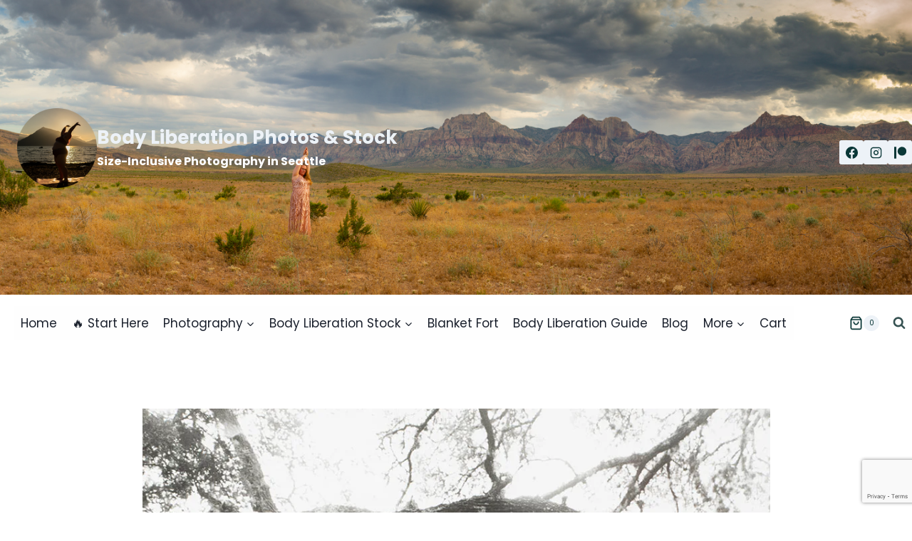

--- FILE ---
content_type: text/html; charset=UTF-8
request_url: https://bodyliberationphotos.com/2023/10/17/legacies/
body_size: 28915
content:
<!doctype html>
<html lang="en-US" class="no-js" itemtype="https://schema.org/Blog" itemscope>
<head>
	<meta charset="UTF-8">
	<meta name="viewport" content="width=device-width, initial-scale=1, minimum-scale=1">
	
<!-- Author Meta Tags by Molongui Authorship, visit: https://wordpress.org/plugins/molongui-authorship/ -->
<meta name="author" content="Lindley Ashline">
<!-- /Molongui Authorship -->

<meta name='robots' content='index, follow, max-image-preview:large, max-snippet:-1, max-video-preview:-1' />
	<style>img:is([sizes="auto" i], [sizes^="auto," i]) { contain-intrinsic-size: 3000px 1500px }</style>
	
	<!-- This site is optimized with the Yoast SEO plugin v25.5 - https://yoast.com/wordpress/plugins/seo/ -->
	<title>Legacies - Body Liberation Photos &amp; Stock</title>
	<meta name="description" content="Change how you see your body or change the world with body liberation boudoir and portrait photography, stock photos, HAES consulting and more. Seattle, WA" />
	<link rel="canonical" href="https://bodyliberationphotos.com/2023/10/17/legacies/" />
	<meta property="og:locale" content="en_US" />
	<meta property="og:type" content="article" />
	<meta property="og:title" content="Legacies - Body Liberation Photos &amp; Stock" />
	<meta property="og:description" content="Change how you see your body or change the world with body liberation boudoir and portrait photography, stock photos, HAES consulting and more. Seattle, WA" />
	<meta property="og:url" content="https://bodyliberationphotos.com/2023/10/17/legacies/" />
	<meta property="og:site_name" content="Body Liberation Photos &amp; Stock" />
	<meta property="article:published_time" content="2023-10-18T00:16:09+00:00" />
	<meta property="article:modified_time" content="2023-10-20T20:58:33+00:00" />
	<meta property="og:image" content="https://bodyliberationphotos.com/wp-content/uploads/2023/10/2023-10-17-16-49-21.png" />
	<meta property="og:image:width" content="881" />
	<meta property="og:image:height" content="1165" />
	<meta property="og:image:type" content="image/png" />
	<meta name="author" content="Lindley Ashline" />
	<meta name="twitter:card" content="summary_large_image" />
	<meta name="twitter:label1" content="Written by" />
	<meta name="twitter:data1" content="Lindley Ashline" />
	<meta name="twitter:label2" content="Est. reading time" />
	<meta name="twitter:data2" content="1 minute" />
	<script type="application/ld+json" class="yoast-schema-graph">{"@context":"https://schema.org","@graph":[{"@type":"Article","@id":"https://bodyliberationphotos.com/2023/10/17/legacies/#article","isPartOf":{"@id":"https://bodyliberationphotos.com/2023/10/17/legacies/"},"author":{"name":"Lindley Ashline","@id":"https://bodyliberationphotos.com/#/schema/person/9d944fee555053dd4cc666b6dacd0d6d"},"headline":"Legacies","datePublished":"2023-10-18T00:16:09+00:00","dateModified":"2023-10-20T20:58:33+00:00","mainEntityOfPage":{"@id":"https://bodyliberationphotos.com/2023/10/17/legacies/"},"wordCount":57,"publisher":{"@id":"https://bodyliberationphotos.com/#/schema/person/9d944fee555053dd4cc666b6dacd0d6d"},"image":{"@id":"https://bodyliberationphotos.com/2023/10/17/legacies/#primaryimage"},"thumbnailUrl":"https://bodyliberationphotos.com/wp-content/uploads/2023/10/2023-10-17-16-49-21.png","articleSection":["Changing the World"],"inLanguage":"en-US"},{"@type":"WebPage","@id":"https://bodyliberationphotos.com/2023/10/17/legacies/","url":"https://bodyliberationphotos.com/2023/10/17/legacies/","name":"Legacies - Body Liberation Photos &amp; Stock","isPartOf":{"@id":"https://bodyliberationphotos.com/#website"},"primaryImageOfPage":{"@id":"https://bodyliberationphotos.com/2023/10/17/legacies/#primaryimage"},"image":{"@id":"https://bodyliberationphotos.com/2023/10/17/legacies/#primaryimage"},"thumbnailUrl":"https://bodyliberationphotos.com/wp-content/uploads/2023/10/2023-10-17-16-49-21.png","datePublished":"2023-10-18T00:16:09+00:00","dateModified":"2023-10-20T20:58:33+00:00","description":"Change how you see your body or change the world with body liberation boudoir and portrait photography, stock photos, HAES consulting and more. Seattle, WA","breadcrumb":{"@id":"https://bodyliberationphotos.com/2023/10/17/legacies/#breadcrumb"},"inLanguage":"en-US","potentialAction":[{"@type":"ReadAction","target":["https://bodyliberationphotos.com/2023/10/17/legacies/"]}]},{"@type":"ImageObject","inLanguage":"en-US","@id":"https://bodyliberationphotos.com/2023/10/17/legacies/#primaryimage","url":"https://bodyliberationphotos.com/wp-content/uploads/2023/10/2023-10-17-16-49-21.png","contentUrl":"https://bodyliberationphotos.com/wp-content/uploads/2023/10/2023-10-17-16-49-21.png","width":881,"height":1165,"caption":"A black-and-white photograph of a fat feminine figure standing nude in a forest clearing, under a huge tree branch. Their hands are on their hips."},{"@type":"BreadcrumbList","@id":"https://bodyliberationphotos.com/2023/10/17/legacies/#breadcrumb","itemListElement":[{"@type":"ListItem","position":1,"name":"Home","item":"https://bodyliberationphotos.com/"},{"@type":"ListItem","position":2,"name":"Blog","item":"https://bodyliberationphotos.com/blog/"},{"@type":"ListItem","position":3,"name":"Legacies"}]},{"@type":"WebSite","@id":"https://bodyliberationphotos.com/#website","url":"https://bodyliberationphotos.com/","name":"Body Liberation Photos &amp; Stock","description":"Size-Inclusive Photography in Seattle","publisher":{"@id":"https://bodyliberationphotos.com/#/schema/person/9d944fee555053dd4cc666b6dacd0d6d"},"potentialAction":[{"@type":"SearchAction","target":{"@type":"EntryPoint","urlTemplate":"https://bodyliberationphotos.com/?s={search_term_string}"},"query-input":{"@type":"PropertyValueSpecification","valueRequired":true,"valueName":"search_term_string"}}],"inLanguage":"en-US"},{"@type":["Person","Organization"],"@id":"https://bodyliberationphotos.com/#/schema/person/9d944fee555053dd4cc666b6dacd0d6d","name":"Lindley Ashline","image":{"@type":"ImageObject","inLanguage":"en-US","@id":"https://bodyliberationphotos.com/#/schema/person/image/","url":"https://bodyliberationphotos.com/wp-content/uploads/2021/12/avatar_shelbybergen_2020-07-1.jpg","contentUrl":"https://bodyliberationphotos.com/wp-content/uploads/2021/12/avatar_shelbybergen_2020-07-1.jpg","width":2048,"height":2048,"caption":"Lindley Ashline"},"logo":{"@id":"https://bodyliberationphotos.com/#/schema/person/image/"},"description":"Hi there! I'm Lindley. I create artwork that celebrates the unique beauty of bodies that fall outside conventional \"beauty\" standards at Body Liberation Photography. I'm also the creator of Body Liberation Stock and the Body Love Shop, a curated central resource for body-friendly artwork and products. Find all my work here at bodyliberationphotos.com.","url":"https://bodyliberationphotos.com/author/lindleyashline_d87zozhi/"}]}</script>
	<!-- / Yoast SEO plugin. -->


<link rel='dns-prefetch' href='//www.dwin2.com' />
<link rel="alternate" type="application/rss+xml" title="Body Liberation Photos &amp; Stock &raquo; Feed" href="https://bodyliberationphotos.com/feed/" />
<link rel="alternate" type="application/rss+xml" title="Body Liberation Photos &amp; Stock &raquo; Comments Feed" href="https://bodyliberationphotos.com/comments/feed/" />
<script id="wpp-js" src="https://bodyliberationphotos.com/wp-content/plugins/wordpress-popular-posts/assets/js/wpp.min.js?ver=7.3.3" data-sampling="0" data-sampling-rate="100" data-api-url="https://bodyliberationphotos.com/wp-json/wordpress-popular-posts" data-post-id="88558" data-token="7571bf00ae" data-lang="0" data-debug="0"></script>
			<script>document.documentElement.classList.remove( 'no-js' );</script>
			<link rel='stylesheet' id='wc-blocks-integration-css' href='https://bodyliberationphotos.com/wp-content/plugins/woocommerce-subscriptions/build/index.css?ver=8.3.0' media='all' />
<link rel='stylesheet' id='wp-block-library-css' href='https://bodyliberationphotos.com/wp-includes/css/dist/block-library/style.min.css?ver=6.8.3' media='all' />
<style id='classic-theme-styles-inline-css'>
/*! This file is auto-generated */
.wp-block-button__link{color:#fff;background-color:#32373c;border-radius:9999px;box-shadow:none;text-decoration:none;padding:calc(.667em + 2px) calc(1.333em + 2px);font-size:1.125em}.wp-block-file__button{background:#32373c;color:#fff;text-decoration:none}
</style>
<link rel='stylesheet' id='kioken-blocks-style-css' href='https://bodyliberationphotos.com/wp-content/plugins/kioken-blocks/dist/blocks.style.build.css?ver=1.3.9' media='all' />
<style id='global-styles-inline-css'>
:root{--wp--preset--aspect-ratio--square: 1;--wp--preset--aspect-ratio--4-3: 4/3;--wp--preset--aspect-ratio--3-4: 3/4;--wp--preset--aspect-ratio--3-2: 3/2;--wp--preset--aspect-ratio--2-3: 2/3;--wp--preset--aspect-ratio--16-9: 16/9;--wp--preset--aspect-ratio--9-16: 9/16;--wp--preset--color--black: #000000;--wp--preset--color--cyan-bluish-gray: #abb8c3;--wp--preset--color--white: #ffffff;--wp--preset--color--pale-pink: #f78da7;--wp--preset--color--vivid-red: #cf2e2e;--wp--preset--color--luminous-vivid-orange: #ff6900;--wp--preset--color--luminous-vivid-amber: #fcb900;--wp--preset--color--light-green-cyan: #7bdcb5;--wp--preset--color--vivid-green-cyan: #00d084;--wp--preset--color--pale-cyan-blue: #8ed1fc;--wp--preset--color--vivid-cyan-blue: #0693e3;--wp--preset--color--vivid-purple: #9b51e0;--wp--preset--color--theme-palette-1: var(--global-palette1);--wp--preset--color--theme-palette-2: var(--global-palette2);--wp--preset--color--theme-palette-3: var(--global-palette3);--wp--preset--color--theme-palette-4: var(--global-palette4);--wp--preset--color--theme-palette-5: var(--global-palette5);--wp--preset--color--theme-palette-6: var(--global-palette6);--wp--preset--color--theme-palette-7: var(--global-palette7);--wp--preset--color--theme-palette-8: var(--global-palette8);--wp--preset--color--theme-palette-9: var(--global-palette9);--wp--preset--gradient--vivid-cyan-blue-to-vivid-purple: linear-gradient(135deg,rgba(6,147,227,1) 0%,rgb(155,81,224) 100%);--wp--preset--gradient--light-green-cyan-to-vivid-green-cyan: linear-gradient(135deg,rgb(122,220,180) 0%,rgb(0,208,130) 100%);--wp--preset--gradient--luminous-vivid-amber-to-luminous-vivid-orange: linear-gradient(135deg,rgba(252,185,0,1) 0%,rgba(255,105,0,1) 100%);--wp--preset--gradient--luminous-vivid-orange-to-vivid-red: linear-gradient(135deg,rgba(255,105,0,1) 0%,rgb(207,46,46) 100%);--wp--preset--gradient--very-light-gray-to-cyan-bluish-gray: linear-gradient(135deg,rgb(238,238,238) 0%,rgb(169,184,195) 100%);--wp--preset--gradient--cool-to-warm-spectrum: linear-gradient(135deg,rgb(74,234,220) 0%,rgb(151,120,209) 20%,rgb(207,42,186) 40%,rgb(238,44,130) 60%,rgb(251,105,98) 80%,rgb(254,248,76) 100%);--wp--preset--gradient--blush-light-purple: linear-gradient(135deg,rgb(255,206,236) 0%,rgb(152,150,240) 100%);--wp--preset--gradient--blush-bordeaux: linear-gradient(135deg,rgb(254,205,165) 0%,rgb(254,45,45) 50%,rgb(107,0,62) 100%);--wp--preset--gradient--luminous-dusk: linear-gradient(135deg,rgb(255,203,112) 0%,rgb(199,81,192) 50%,rgb(65,88,208) 100%);--wp--preset--gradient--pale-ocean: linear-gradient(135deg,rgb(255,245,203) 0%,rgb(182,227,212) 50%,rgb(51,167,181) 100%);--wp--preset--gradient--electric-grass: linear-gradient(135deg,rgb(202,248,128) 0%,rgb(113,206,126) 100%);--wp--preset--gradient--midnight: linear-gradient(135deg,rgb(2,3,129) 0%,rgb(40,116,252) 100%);--wp--preset--font-size--small: var(--global-font-size-small);--wp--preset--font-size--medium: var(--global-font-size-medium);--wp--preset--font-size--large: var(--global-font-size-large);--wp--preset--font-size--x-large: 42px;--wp--preset--font-size--larger: var(--global-font-size-larger);--wp--preset--font-size--xxlarge: var(--global-font-size-xxlarge);--wp--preset--spacing--20: 0.44rem;--wp--preset--spacing--30: 0.67rem;--wp--preset--spacing--40: 1rem;--wp--preset--spacing--50: 1.5rem;--wp--preset--spacing--60: 2.25rem;--wp--preset--spacing--70: 3.38rem;--wp--preset--spacing--80: 5.06rem;--wp--preset--shadow--natural: 6px 6px 9px rgba(0, 0, 0, 0.2);--wp--preset--shadow--deep: 12px 12px 50px rgba(0, 0, 0, 0.4);--wp--preset--shadow--sharp: 6px 6px 0px rgba(0, 0, 0, 0.2);--wp--preset--shadow--outlined: 6px 6px 0px -3px rgba(255, 255, 255, 1), 6px 6px rgba(0, 0, 0, 1);--wp--preset--shadow--crisp: 6px 6px 0px rgba(0, 0, 0, 1);}:where(.is-layout-flex){gap: 0.5em;}:where(.is-layout-grid){gap: 0.5em;}body .is-layout-flex{display: flex;}.is-layout-flex{flex-wrap: wrap;align-items: center;}.is-layout-flex > :is(*, div){margin: 0;}body .is-layout-grid{display: grid;}.is-layout-grid > :is(*, div){margin: 0;}:where(.wp-block-columns.is-layout-flex){gap: 2em;}:where(.wp-block-columns.is-layout-grid){gap: 2em;}:where(.wp-block-post-template.is-layout-flex){gap: 1.25em;}:where(.wp-block-post-template.is-layout-grid){gap: 1.25em;}.has-black-color{color: var(--wp--preset--color--black) !important;}.has-cyan-bluish-gray-color{color: var(--wp--preset--color--cyan-bluish-gray) !important;}.has-white-color{color: var(--wp--preset--color--white) !important;}.has-pale-pink-color{color: var(--wp--preset--color--pale-pink) !important;}.has-vivid-red-color{color: var(--wp--preset--color--vivid-red) !important;}.has-luminous-vivid-orange-color{color: var(--wp--preset--color--luminous-vivid-orange) !important;}.has-luminous-vivid-amber-color{color: var(--wp--preset--color--luminous-vivid-amber) !important;}.has-light-green-cyan-color{color: var(--wp--preset--color--light-green-cyan) !important;}.has-vivid-green-cyan-color{color: var(--wp--preset--color--vivid-green-cyan) !important;}.has-pale-cyan-blue-color{color: var(--wp--preset--color--pale-cyan-blue) !important;}.has-vivid-cyan-blue-color{color: var(--wp--preset--color--vivid-cyan-blue) !important;}.has-vivid-purple-color{color: var(--wp--preset--color--vivid-purple) !important;}.has-black-background-color{background-color: var(--wp--preset--color--black) !important;}.has-cyan-bluish-gray-background-color{background-color: var(--wp--preset--color--cyan-bluish-gray) !important;}.has-white-background-color{background-color: var(--wp--preset--color--white) !important;}.has-pale-pink-background-color{background-color: var(--wp--preset--color--pale-pink) !important;}.has-vivid-red-background-color{background-color: var(--wp--preset--color--vivid-red) !important;}.has-luminous-vivid-orange-background-color{background-color: var(--wp--preset--color--luminous-vivid-orange) !important;}.has-luminous-vivid-amber-background-color{background-color: var(--wp--preset--color--luminous-vivid-amber) !important;}.has-light-green-cyan-background-color{background-color: var(--wp--preset--color--light-green-cyan) !important;}.has-vivid-green-cyan-background-color{background-color: var(--wp--preset--color--vivid-green-cyan) !important;}.has-pale-cyan-blue-background-color{background-color: var(--wp--preset--color--pale-cyan-blue) !important;}.has-vivid-cyan-blue-background-color{background-color: var(--wp--preset--color--vivid-cyan-blue) !important;}.has-vivid-purple-background-color{background-color: var(--wp--preset--color--vivid-purple) !important;}.has-black-border-color{border-color: var(--wp--preset--color--black) !important;}.has-cyan-bluish-gray-border-color{border-color: var(--wp--preset--color--cyan-bluish-gray) !important;}.has-white-border-color{border-color: var(--wp--preset--color--white) !important;}.has-pale-pink-border-color{border-color: var(--wp--preset--color--pale-pink) !important;}.has-vivid-red-border-color{border-color: var(--wp--preset--color--vivid-red) !important;}.has-luminous-vivid-orange-border-color{border-color: var(--wp--preset--color--luminous-vivid-orange) !important;}.has-luminous-vivid-amber-border-color{border-color: var(--wp--preset--color--luminous-vivid-amber) !important;}.has-light-green-cyan-border-color{border-color: var(--wp--preset--color--light-green-cyan) !important;}.has-vivid-green-cyan-border-color{border-color: var(--wp--preset--color--vivid-green-cyan) !important;}.has-pale-cyan-blue-border-color{border-color: var(--wp--preset--color--pale-cyan-blue) !important;}.has-vivid-cyan-blue-border-color{border-color: var(--wp--preset--color--vivid-cyan-blue) !important;}.has-vivid-purple-border-color{border-color: var(--wp--preset--color--vivid-purple) !important;}.has-vivid-cyan-blue-to-vivid-purple-gradient-background{background: var(--wp--preset--gradient--vivid-cyan-blue-to-vivid-purple) !important;}.has-light-green-cyan-to-vivid-green-cyan-gradient-background{background: var(--wp--preset--gradient--light-green-cyan-to-vivid-green-cyan) !important;}.has-luminous-vivid-amber-to-luminous-vivid-orange-gradient-background{background: var(--wp--preset--gradient--luminous-vivid-amber-to-luminous-vivid-orange) !important;}.has-luminous-vivid-orange-to-vivid-red-gradient-background{background: var(--wp--preset--gradient--luminous-vivid-orange-to-vivid-red) !important;}.has-very-light-gray-to-cyan-bluish-gray-gradient-background{background: var(--wp--preset--gradient--very-light-gray-to-cyan-bluish-gray) !important;}.has-cool-to-warm-spectrum-gradient-background{background: var(--wp--preset--gradient--cool-to-warm-spectrum) !important;}.has-blush-light-purple-gradient-background{background: var(--wp--preset--gradient--blush-light-purple) !important;}.has-blush-bordeaux-gradient-background{background: var(--wp--preset--gradient--blush-bordeaux) !important;}.has-luminous-dusk-gradient-background{background: var(--wp--preset--gradient--luminous-dusk) !important;}.has-pale-ocean-gradient-background{background: var(--wp--preset--gradient--pale-ocean) !important;}.has-electric-grass-gradient-background{background: var(--wp--preset--gradient--electric-grass) !important;}.has-midnight-gradient-background{background: var(--wp--preset--gradient--midnight) !important;}.has-small-font-size{font-size: var(--wp--preset--font-size--small) !important;}.has-medium-font-size{font-size: var(--wp--preset--font-size--medium) !important;}.has-large-font-size{font-size: var(--wp--preset--font-size--large) !important;}.has-x-large-font-size{font-size: var(--wp--preset--font-size--x-large) !important;}
:where(.wp-block-post-template.is-layout-flex){gap: 1.25em;}:where(.wp-block-post-template.is-layout-grid){gap: 1.25em;}
:where(.wp-block-columns.is-layout-flex){gap: 2em;}:where(.wp-block-columns.is-layout-grid){gap: 2em;}
:root :where(.wp-block-pullquote){font-size: 1.5em;line-height: 1.6;}
</style>
<link rel='stylesheet' id='wpa-css-css' href='https://bodyliberationphotos.com/wp-content/plugins/honeypot/includes/css/wpa.css?ver=2.2.13' media='all' />
<link rel='stylesheet' id='uaf_client_css-css' href='https://bodyliberationphotos.com/wp-content/uploads/useanyfont/uaf.css?ver=1753477411' media='all' />
<link rel='stylesheet' id='woocommerce-wishlists-css' href='https://bodyliberationphotos.com/wp-content/plugins/woocommerce-wishlists/assets/css/woocommerce-wishlists.min.css?ver=2.3.6' media='all' />
<style id='woocommerce-inline-inline-css'>
.woocommerce form .form-row .required { visibility: visible; }
</style>
<link rel='stylesheet' id='wcpv-frontend-styles-css' href='https://bodyliberationphotos.com/wp-content/plugins/woocommerce-product-vendors/build/frontend/wcpv-frontend-scripts.css?ver=1ac58799f76daba03d67' media='all' />
<link rel='stylesheet' id='wordpress-popular-posts-css-css' href='https://bodyliberationphotos.com/wp-content/plugins/wordpress-popular-posts/assets/css/wpp.css?ver=7.3.3' media='all' />
<link rel='stylesheet' id='brands-styles-css' href='https://bodyliberationphotos.com/wp-content/plugins/woocommerce/assets/css/brands.css?ver=10.3.5' media='all' />
<link rel='stylesheet' id='kadence-global-css' href='https://bodyliberationphotos.com/wp-content/themes/kadence/assets/css/global.min.css?ver=1.2.28' media='all' />
<style id='kadence-global-inline-css'>
/* Kadence Base CSS */
:root{--global-palette1:#229999;--global-palette2:#125e5e;--global-palette3:#1a202c;--global-palette4:#0a3737;--global-palette5:#365252;--global-palette6:#587272;--global-palette7:#EDF2F7;--global-palette8:#F7FAFC;--global-palette9:#ffffff;--global-palette9rgb:255, 255, 255;--global-palette-highlight:var(--global-palette1);--global-palette-highlight-alt:var(--global-palette2);--global-palette-highlight-alt2:var(--global-palette9);--global-palette-btn-bg:var(--global-palette1);--global-palette-btn-bg-hover:var(--global-palette2);--global-palette-btn:var(--global-palette9);--global-palette-btn-hover:var(--global-palette9);--global-body-font-family:Poppins, sans-serif;--global-heading-font-family:inherit;--global-primary-nav-font-family:inherit;--global-fallback-font:sans-serif;--global-display-fallback-font:sans-serif;--global-content-width:1290px;--global-content-wide-width:calc(1290px + 230px);--global-content-narrow-width:842px;--global-content-edge-padding:1.5rem;--global-content-boxed-padding:2rem;--global-calc-content-width:calc(1290px - var(--global-content-edge-padding) - var(--global-content-edge-padding) );--wp--style--global--content-size:var(--global-calc-content-width);}.wp-site-blocks{--global-vw:calc( 100vw - ( 0.5 * var(--scrollbar-offset)));}body{background:#ffffff;}body, input, select, optgroup, textarea{font-style:normal;font-weight:normal;font-size:17px;line-height:1.6;font-family:var(--global-body-font-family);color:var(--global-palette4);}.content-bg, body.content-style-unboxed .site{background:var(--global-palette9);}h1,h2,h3,h4,h5,h6{font-family:var(--global-heading-font-family);}h1{font-weight:700;font-size:32px;line-height:1.5;color:var(--global-palette3);}h2{font-weight:700;font-size:28px;line-height:1.5;color:var(--global-palette3);}h3{font-weight:700;font-size:24px;line-height:1.5;color:var(--global-palette3);}h4{font-weight:700;font-size:22px;line-height:1.5;color:var(--global-palette4);}h5{font-weight:700;font-size:20px;line-height:1.5;color:var(--global-palette4);}h6{font-weight:700;font-size:18px;line-height:1.5;color:var(--global-palette5);}.entry-hero .kadence-breadcrumbs{max-width:1290px;}.site-container, .site-header-row-layout-contained, .site-footer-row-layout-contained, .entry-hero-layout-contained, .comments-area, .alignfull > .wp-block-cover__inner-container, .alignwide > .wp-block-cover__inner-container{max-width:var(--global-content-width);}.content-width-narrow .content-container.site-container, .content-width-narrow .hero-container.site-container{max-width:var(--global-content-narrow-width);}@media all and (min-width: 1520px){.wp-site-blocks .content-container  .alignwide{margin-left:-115px;margin-right:-115px;width:unset;max-width:unset;}}@media all and (min-width: 1102px){.content-width-narrow .wp-site-blocks .content-container .alignwide{margin-left:-130px;margin-right:-130px;width:unset;max-width:unset;}}.content-style-boxed .wp-site-blocks .entry-content .alignwide{margin-left:calc( -1 * var( --global-content-boxed-padding ) );margin-right:calc( -1 * var( --global-content-boxed-padding ) );}.content-area{margin-top:5rem;margin-bottom:5rem;}@media all and (max-width: 1024px){.content-area{margin-top:3rem;margin-bottom:3rem;}}@media all and (max-width: 767px){.content-area{margin-top:2rem;margin-bottom:2rem;}}@media all and (max-width: 1024px){:root{--global-content-boxed-padding:2rem;}}@media all and (max-width: 767px){:root{--global-content-boxed-padding:1.5rem;}}.entry-content-wrap{padding:2rem;}@media all and (max-width: 1024px){.entry-content-wrap{padding:2rem;}}@media all and (max-width: 767px){.entry-content-wrap{padding:1.5rem;}}.entry.single-entry{box-shadow:0px 15px 15px -10px rgba(0,0,0,0.05);}.entry.loop-entry{box-shadow:0px 15px 15px -10px rgba(0,0,0,0.05);}.loop-entry .entry-content-wrap{padding:2rem;}@media all and (max-width: 1024px){.loop-entry .entry-content-wrap{padding:2rem;}}@media all and (max-width: 767px){.loop-entry .entry-content-wrap{padding:1.5rem;}}button, .button, .wp-block-button__link, input[type="button"], input[type="reset"], input[type="submit"], .fl-button, .elementor-button-wrapper .elementor-button, .wc-block-components-checkout-place-order-button, .wc-block-cart__submit{box-shadow:0px 0px 0px -7px rgba(0,0,0,0);}button:hover, button:focus, button:active, .button:hover, .button:focus, .button:active, .wp-block-button__link:hover, .wp-block-button__link:focus, .wp-block-button__link:active, input[type="button"]:hover, input[type="button"]:focus, input[type="button"]:active, input[type="reset"]:hover, input[type="reset"]:focus, input[type="reset"]:active, input[type="submit"]:hover, input[type="submit"]:focus, input[type="submit"]:active, .elementor-button-wrapper .elementor-button:hover, .elementor-button-wrapper .elementor-button:focus, .elementor-button-wrapper .elementor-button:active, .wc-block-cart__submit:hover{box-shadow:0px 15px 25px -7px rgba(0,0,0,0.1);}.kb-button.kb-btn-global-outline.kb-btn-global-inherit{padding-top:calc(px - 2px);padding-right:calc(px - 2px);padding-bottom:calc(px - 2px);padding-left:calc(px - 2px);}@media all and (min-width: 1025px){.transparent-header .entry-hero .entry-hero-container-inner{padding-top:calc(400px + 80px);}}@media all and (max-width: 1024px){.mobile-transparent-header .entry-hero .entry-hero-container-inner{padding-top:80px;}}@media all and (max-width: 767px){.mobile-transparent-header .entry-hero .entry-hero-container-inner{padding-top:80px;}}.entry-hero.post-hero-section .entry-header{min-height:200px;}
/* Kadence Header CSS */
@media all and (max-width: 1024px){.mobile-transparent-header #masthead{position:absolute;left:0px;right:0px;z-index:100;}.kadence-scrollbar-fixer.mobile-transparent-header #masthead{right:var(--scrollbar-offset,0);}.mobile-transparent-header #masthead, .mobile-transparent-header .site-top-header-wrap .site-header-row-container-inner, .mobile-transparent-header .site-main-header-wrap .site-header-row-container-inner, .mobile-transparent-header .site-bottom-header-wrap .site-header-row-container-inner{background:transparent;}.site-header-row-tablet-layout-fullwidth, .site-header-row-tablet-layout-standard{padding:0px;}}@media all and (min-width: 1025px){.transparent-header #masthead{position:absolute;left:0px;right:0px;z-index:100;}.transparent-header.kadence-scrollbar-fixer #masthead{right:var(--scrollbar-offset,0);}.transparent-header #masthead, .transparent-header .site-top-header-wrap .site-header-row-container-inner, .transparent-header .site-main-header-wrap .site-header-row-container-inner, .transparent-header .site-bottom-header-wrap .site-header-row-container-inner{background:transparent;}}.site-branding a.brand img{max-width:112px;}.site-branding a.brand img.svg-logo-image{width:112px;}.site-branding{padding:0px 0px 12px 0px;}.site-branding .site-title{font-style:normal;font-weight:700;font-size:26px;line-height:1.2;color:var(--global-palette7);}.site-branding .site-description{font-style:normal;font-weight:700;font-size:16px;line-height:1.4;color:var(--global-palette9);}#masthead, #masthead .kadence-sticky-header.item-is-fixed:not(.item-at-start):not(.site-header-row-container):not(.site-main-header-wrap), #masthead .kadence-sticky-header.item-is-fixed:not(.item-at-start) > .site-header-row-container-inner{background:#ffffff;}.site-main-header-inner-wrap{min-height:80px;}.site-main-header-wrap .site-header-row-container-inner>.site-container{padding:0px 0px 0px 19px;}.site-top-header-wrap .site-header-row-container-inner{background-image:url('https://bodyliberationphotos.com/wp-content/uploads/2025/04/2019_06-17b_055-Pano-x2000.jpg');background-position:66% 27%;background-size:cover;}.site-top-header-inner-wrap{min-height:400px;}.site-top-header-wrap .site-header-row-container-inner>.site-container{padding:14px 0px 0px 24px;}.header-navigation[class*="header-navigation-style-underline"] .header-menu-container.primary-menu-container>ul>li>a:after{width:calc( 100% - 1.2em);}.main-navigation .primary-menu-container > ul > li.menu-item > a{padding-left:calc(1.2em / 2);padding-right:calc(1.2em / 2);padding-top:0.6em;padding-bottom:0.6em;color:var(--global-palette3);background:#fefefe;}.main-navigation .primary-menu-container > ul > li.menu-item .dropdown-nav-special-toggle{right:calc(1.2em / 2);}.main-navigation .primary-menu-container > ul > li.menu-item > a:hover{color:var(--global-palette1);background:#ffffff;}.main-navigation .primary-menu-container > ul > li.menu-item.current-menu-item > a{color:var(--global-palette1);background:#ffffff;}.header-navigation .header-menu-container ul ul.sub-menu, .header-navigation .header-menu-container ul ul.submenu{background:var(--global-palette7);box-shadow:0px 2px 13px 0px rgba(0,0,0,0.1);}.header-navigation .header-menu-container ul ul li.menu-item, .header-menu-container ul.menu > li.kadence-menu-mega-enabled > ul > li.menu-item > a{border-bottom:1px solid rgba(255,255,255,0.1);}.header-navigation .header-menu-container ul ul li.menu-item > a{width:200px;padding-top:1em;padding-bottom:1em;color:var(--global-palette3);font-style:normal;font-size:14px;}.header-navigation .header-menu-container ul ul li.menu-item > a:hover{color:var(--global-palette1);background:var(--global-palette7);}.header-navigation .header-menu-container ul ul li.menu-item.current-menu-item > a{color:var(--global-palette1);background:var(--global-palette4);}.mobile-toggle-open-container .menu-toggle-open, .mobile-toggle-open-container .menu-toggle-open:focus{color:var(--global-palette5);padding:0.4em 0.6em 0.4em 0.6em;font-size:14px;}.mobile-toggle-open-container .menu-toggle-open.menu-toggle-style-bordered{border:1px solid currentColor;}.mobile-toggle-open-container .menu-toggle-open .menu-toggle-icon{font-size:20px;}.mobile-toggle-open-container .menu-toggle-open:hover, .mobile-toggle-open-container .menu-toggle-open:focus-visible{color:var(--global-palette-highlight);}.mobile-navigation ul li{font-size:14px;}.mobile-navigation ul li a{padding-top:1em;padding-bottom:1em;}.mobile-navigation ul li > a, .mobile-navigation ul li.menu-item-has-children > .drawer-nav-drop-wrap{color:var(--global-palette8);}.mobile-navigation ul li.current-menu-item > a, .mobile-navigation ul li.current-menu-item.menu-item-has-children > .drawer-nav-drop-wrap{color:var(--global-palette-highlight);}.mobile-navigation ul li.menu-item-has-children .drawer-nav-drop-wrap, .mobile-navigation ul li:not(.menu-item-has-children) a{border-bottom:1px solid rgba(255,255,255,0.1);}.mobile-navigation:not(.drawer-navigation-parent-toggle-true) ul li.menu-item-has-children .drawer-nav-drop-wrap button{border-left:1px solid rgba(255,255,255,0.1);}#mobile-drawer .drawer-header .drawer-toggle{padding:0.6em 0.15em 0.6em 0.15em;font-size:24px;}.header-social-wrap .header-social-inner-wrap{font-size:1em;gap:0.3em;}.header-social-wrap .header-social-inner-wrap .social-button{border:2px none transparent;border-radius:3px;}.search-toggle-open-container .search-toggle-open{color:var(--global-palette5);}.search-toggle-open-container .search-toggle-open.search-toggle-style-bordered{border:1px solid currentColor;}.search-toggle-open-container .search-toggle-open .search-toggle-icon{font-size:1em;}.search-toggle-open-container .search-toggle-open:hover, .search-toggle-open-container .search-toggle-open:focus{color:var(--global-palette-highlight);}#search-drawer .drawer-inner{background:rgba(9, 12, 16, 0.97);}
/* Kadence Footer CSS */
.site-bottom-footer-inner-wrap{padding-top:30px;padding-bottom:30px;grid-column-gap:30px;}.site-bottom-footer-inner-wrap .widget{margin-bottom:30px;}.site-bottom-footer-inner-wrap .site-footer-section:not(:last-child):after{right:calc(-30px / 2);}
/* Kadence Woo CSS */
.entry-hero.product-hero-section .entry-header{min-height:200px;}.product-title .single-category{font-weight:700;font-size:32px;line-height:1.5;color:var(--global-palette3);}.wp-site-blocks .product-hero-section .extra-title{font-weight:700;font-size:32px;line-height:1.5;}.woocommerce ul.products.woo-archive-btn-button .product-action-wrap .button:not(.kb-button), .woocommerce ul.products li.woo-archive-btn-button .button:not(.kb-button), .wc-block-grid__product.woo-archive-btn-button .product-details .wc-block-grid__product-add-to-cart .wp-block-button__link{border:2px none transparent;box-shadow:0px 0px 0px 0px rgba(0,0,0,0.0);}.woocommerce ul.products.woo-archive-btn-button .product-action-wrap .button:not(.kb-button):hover, .woocommerce ul.products li.woo-archive-btn-button .button:not(.kb-button):hover, .wc-block-grid__product.woo-archive-btn-button .product-details .wc-block-grid__product-add-to-cart .wp-block-button__link:hover{box-shadow:0px 0px 0px 0px rgba(0,0,0,0);}
</style>
<link rel='stylesheet' id='kadence-header-css' href='https://bodyliberationphotos.com/wp-content/themes/kadence/assets/css/header.min.css?ver=1.2.28' media='all' />
<link rel='stylesheet' id='kadence-content-css' href='https://bodyliberationphotos.com/wp-content/themes/kadence/assets/css/content.min.css?ver=1.2.28' media='all' />
<link rel='stylesheet' id='kadence-related-posts-css' href='https://bodyliberationphotos.com/wp-content/themes/kadence/assets/css/related-posts.min.css?ver=1.2.28' media='all' />
<link rel='stylesheet' id='kad-splide-css' href='https://bodyliberationphotos.com/wp-content/themes/kadence/assets/css/kadence-splide.min.css?ver=1.2.28' media='all' />
<link rel='stylesheet' id='kadence-woocommerce-css' href='https://bodyliberationphotos.com/wp-content/themes/kadence/assets/css/woocommerce.min.css?ver=1.2.28' media='all' />
<link rel='stylesheet' id='kadence-footer-css' href='https://bodyliberationphotos.com/wp-content/themes/kadence/assets/css/footer.min.css?ver=1.2.28' media='all' />
<link rel='stylesheet' id='style-name-css' href='https://bodyliberationphotos.com/wp-content/plugins/symbiostock-pro/assets/ssfont/styles.css?ver=6.8.3' media='all' />
<link rel='stylesheet' id='photoswipe-light-skin-css' href='https://bodyliberationphotos.com/wp-content/plugins/kadence-galleries/assets/photoswipe/light-skin.css?ver=1.3.2' media='all' />
<link rel='stylesheet' id='kt-galleries-css-css' href='https://bodyliberationphotos.com/wp-content/plugins/kadence-galleries/assets/css/kadence-galleries.css?ver=1.3.2' media='all' />
<link rel='stylesheet' id='molongui-authorship-box-css' href='https://bodyliberationphotos.com/wp-content/plugins/molongui-authorship/assets/css/author-box.3aec.min.css?ver=5.1.0' media='all' />
<style id='molongui-authorship-box-inline-css'>
:root{ --m-a-box-bp: 600px; --m-a-box-bp-l: 599px; }.m-a-box {width:100%;margin-top:20px !important;margin-right:0 !important;margin-bottom:20px !important;margin-left:0 !important;} .m-a-box-header {margin-bottom:20px;} .m-a-box-header > :first-child,  .m-a-box-header a.m-a-box-header-url {font-size:18px;text-transform:none;text-align:left;color:inherit;}.m-a-box .m-a-box-tabs nav {-webkit-justify-content: space-between; -ms-justify-content: space-between; justify-content: space-between;}.m-a-box .m-a-box-tabs nav label {-webkit-flex-grow: 1; -ms-flex-grow: 1; flex-grow: 1;}.m-a-box .m-a-box-tabs nav {background-color:#000000;}.m-a-box .m-a-box-tabs nav label.m-a-box-tab {background-color:#f4f4f4;color:inherit;}.m-a-box .m-a-box-tabs nav label.m-a-box-tab.m-a-box-tab-active {background-color:#e6e6e6;color:inherit80;}.m-a-box .m-a-box-tabs nav label.m-a-box-tab.m-a-box-tab-active {border:4px solid orange; border-left-style:none; border-right-style:none; border-bottom-style:none;}.m-a-box .m-a-box-tabs nav label.m-a-box-tab {border-width:4px; border-color:orange; border-bottom-style:none;} .m-a-box-container {padding-top:0;padding-right:0;padding-bottom:0;padding-left:0;border-style:solid;border-top-width:3px;border-right-width:0;border-bottom-width:3px;border-left-width:0;border-color:#adadad;background-color:#efefef;box-shadow:10px 10px 10px 0 #ababab ;} .m-a-box-avatar img,  .m-a-box-avatar div[data-avatar-type="acronym"] {border-style:solid;border-width:2px;border-color:#bfbfbf;} .m-a-box-name *  {font-size:22px;text-transform:none;text-align:left;color:inherit !important;} .m-a-box-container .m-a-box-content.m-a-box-profile .m-a-box-data .m-a-box-name * {text-align:left;} .m-a-box-content.m-a-box-profile .m-a-box-data .m-a-box-meta {text-align:left;} .m-a-box-content.m-a-box-profile .m-a-box-data .m-a-box-meta * {font-size:12px;text-transform:none;color:inherit;} .m-a-box-meta-divider {padding:0 0.2em;} .m-a-box-bio > * {font-size:14px;line-height:14px;text-align:justify;color:inherit;} .m-icon-container {background-color: inherit; border-color: inherit; color: #999999 !important;font-size:20px;} .m-a-box-related-entry-title,  .m-a-box-related-entry-title a {font-size:14px;text-transform:none;font-style:inherit;}
</style>
<style id='kadence-blocks-global-variables-inline-css'>
:root {--global-kb-font-size-sm:clamp(0.8rem, 0.73rem + 0.217vw, 0.9rem);--global-kb-font-size-md:clamp(1.1rem, 0.995rem + 0.326vw, 1.25rem);--global-kb-font-size-lg:clamp(1.75rem, 1.576rem + 0.543vw, 2rem);--global-kb-font-size-xl:clamp(2.25rem, 1.728rem + 1.63vw, 3rem);--global-kb-font-size-xxl:clamp(2.5rem, 1.456rem + 3.26vw, 4rem);--global-kb-font-size-xxxl:clamp(2.75rem, 0.489rem + 7.065vw, 6rem);}
</style>
<script src="https://bodyliberationphotos.com/wp-includes/js/jquery/jquery.min.js?ver=3.7.1" id="jquery-core-js"></script>
<script src="https://bodyliberationphotos.com/wp-includes/js/jquery/jquery-migrate.min.js?ver=3.4.1" id="jquery-migrate-js"></script>
<script src="https://bodyliberationphotos.com/wp-content/plugins/woocommerce/assets/js/jquery-blockui/jquery.blockUI.min.js?ver=2.7.0-wc.10.3.5" id="wc-jquery-blockui-js" defer data-wp-strategy="defer"></script>
<script id="wc-add-to-cart-js-extra">
var wc_add_to_cart_params = {"ajax_url":"\/wp-admin\/admin-ajax.php","wc_ajax_url":"\/?wc-ajax=%%endpoint%%","i18n_view_cart":"View cart","cart_url":"https:\/\/bodyliberationphotos.com\/cart\/","is_cart":"","cart_redirect_after_add":"yes"};
</script>
<script src="https://bodyliberationphotos.com/wp-content/plugins/woocommerce/assets/js/frontend/add-to-cart.min.js?ver=10.3.5" id="wc-add-to-cart-js" defer data-wp-strategy="defer"></script>
<script src="https://bodyliberationphotos.com/wp-content/plugins/woocommerce/assets/js/js-cookie/js.cookie.min.js?ver=2.1.4-wc.10.3.5" id="wc-js-cookie-js" defer data-wp-strategy="defer"></script>
<script id="woocommerce-js-extra">
var woocommerce_params = {"ajax_url":"\/wp-admin\/admin-ajax.php","wc_ajax_url":"\/?wc-ajax=%%endpoint%%","i18n_password_show":"Show password","i18n_password_hide":"Hide password"};
</script>
<script src="https://bodyliberationphotos.com/wp-content/plugins/woocommerce/assets/js/frontend/woocommerce.min.js?ver=10.3.5" id="woocommerce-js" defer data-wp-strategy="defer"></script>
<script id="WCPAY_ASSETS-js-extra">
var wcpayAssets = {"url":"https:\/\/bodyliberationphotos.com\/wp-content\/plugins\/woocommerce-payments\/dist\/"};
</script>
<link rel="https://api.w.org/" href="https://bodyliberationphotos.com/wp-json/" /><link rel="alternate" title="JSON" type="application/json" href="https://bodyliberationphotos.com/wp-json/wp/v2/posts/88558" /><link rel="EditURI" type="application/rsd+xml" title="RSD" href="https://bodyliberationphotos.com/xmlrpc.php?rsd" />
<meta name="generator" content="WordPress 6.8.3" />
<meta name="generator" content="WooCommerce 10.3.5" />
<link rel='shortlink' href='https://bodyliberationphotos.com/?p=88558' />
<link rel="alternate" title="oEmbed (JSON)" type="application/json+oembed" href="https://bodyliberationphotos.com/wp-json/oembed/1.0/embed?url=https%3A%2F%2Fbodyliberationphotos.com%2F2023%2F10%2F17%2Flegacies%2F" />
<link rel="alternate" title="oEmbed (XML)" type="text/xml+oembed" href="https://bodyliberationphotos.com/wp-json/oembed/1.0/embed?url=https%3A%2F%2Fbodyliberationphotos.com%2F2023%2F10%2F17%2Flegacies%2F&#038;format=xml" />
<!-- HFCM by 99 Robots - Snippet # 1: Flodesk Pop-Up -->
<script>
  (function(w, d, t, s, n) {
    w.FlodeskObject = n;
    var fn = function() {
      (w[n].q = w[n].q || []).push(arguments);
    };
    w[n] = w[n] || fn;
    var f = d.getElementsByTagName(t)[0];
    var e = d.createElement(t);
    var h = '?v=' + new Date().getTime();
    e.async = true;
    e.src = s + h;
    f.parentNode.insertBefore(e, f);
  })(window, document, 'script', 'https://assets.flodesk.com/universal.js', 'fd');
</script>

<script>
  (function(w, d, t, s, n) {
    w.FlodeskObject = n;
    var fn = function() {
      (w[n].q = w[n].q || []).push(arguments);
    };
    w[n] = w[n] || fn;
    var f = d.getElementsByTagName(t)[0];
    var e = d.createElement(t);
    var h = '?v=' + new Date().getTime();
    e.async = true;
    e.src = s + h;
    f.parentNode.insertBefore(e, f);
  })(window, document, 'script', 'https://assets.flodesk.com/universal.js', 'fd');
  window.fd('form', {
    formId: '5e4daa72047cf50028d9095b'
  });
</script>

<meta name="p:domain_verify" content="c86fa8e7b500df9f39142ff4ba401d9a"/>
<!-- /end HFCM by 99 Robots -->
<!-- HFCM by 99 Robots - Snippet # 3: Impact (Redbubble) Snippet -->
<meta name='ir-site-verification-token' value='-392885552' />
<!-- /end HFCM by 99 Robots -->
<!-- HFCM by 99 Robots - Snippet # 4: Impact Code 2 -->
<meta name='ir-site-verification-token' value='-474416873'>
<!-- /end HFCM by 99 Robots -->
            <style>
                .molongui-disabled-link
                {
                    border-bottom: none !important;
                    text-decoration: none !important;
                    color: inherit !important;
                    cursor: inherit !important;
                }
                .molongui-disabled-link:hover,
                .molongui-disabled-link:hover span
                {
                    border-bottom: none !important;
                    text-decoration: none !important;
                    color: inherit !important;
                    cursor: inherit !important;
                }
            </style>
                        <style id="wpp-loading-animation-styles">@-webkit-keyframes bgslide{from{background-position-x:0}to{background-position-x:-200%}}@keyframes bgslide{from{background-position-x:0}to{background-position-x:-200%}}.wpp-widget-block-placeholder,.wpp-shortcode-placeholder{margin:0 auto;width:60px;height:3px;background:#dd3737;background:linear-gradient(90deg,#dd3737 0%,#571313 10%,#dd3737 100%);background-size:200% auto;border-radius:3px;-webkit-animation:bgslide 1s infinite linear;animation:bgslide 1s infinite linear}</style>
            	<noscript><style>.woocommerce-product-gallery{ opacity: 1 !important; }</style></noscript>
	<style type="text/css">.broken_link, a.broken_link {
	text-decoration: line-through;
}</style><link rel='stylesheet' id='kadence-fonts-gfonts-css' href='https://fonts.googleapis.com/css?family=Poppins:regular,700&#038;display=swap' media='all' />
<link rel="icon" href="https://bodyliberationphotos.com/wp-content/uploads/2024/05/cropped-BLP-Site-Logo-Stock-32x32.png" sizes="32x32" />
<link rel="icon" href="https://bodyliberationphotos.com/wp-content/uploads/2024/05/cropped-BLP-Site-Logo-Stock-192x192.png" sizes="192x192" />
<link rel="apple-touch-icon" href="https://bodyliberationphotos.com/wp-content/uploads/2024/05/cropped-BLP-Site-Logo-Stock-180x180.png" />
<meta name="msapplication-TileImage" content="https://bodyliberationphotos.com/wp-content/uploads/2024/05/cropped-BLP-Site-Logo-Stock-270x270.png" />
		<style id="wp-custom-css">
			.sf-menu ul li {
    background: #125e5e;
}

.page .entry-title {
display: none;
}

.kad_customcarousel_item .carousel_item img {max-height:200px;}

		</style>
		<style type="text/css" media="all" id="kioken-blocks-frontend">.kt-btns_1922da-ca {font-family:Source Sans Pro;font-weight:400;}.kt-btns_1922da-ca .kt-btn-wrap-0 .kt-button {color:#ffffff;background-color:#8bfff1;border-color:#555555;}.kt-btns_1922da-ca .kt-btn-wrap-0 .kt-button:hover, .kt-btns_1922da-ca .kt-btn-wrap-0 .kt-button:focus {color:#333333;background-color:#fafafa;border-color:#444444;}</style>				<style type="text/css" id="c4wp-checkout-css">
					.woocommerce-checkout .c4wp_captcha_field {
						margin-bottom: 10px;
						margin-top: 15px;
						position: relative;
						display: inline-block;
					}
				</style>
								<style type="text/css" id="c4wp-v3-lp-form-css">
					.login #login, .login #lostpasswordform {
						min-width: 350px !important;
					}
					.wpforms-field-c4wp iframe {
						width: 100% !important;
					}
				</style>
							<style type="text/css" id="c4wp-v3-lp-form-css">
				.login #login, .login #lostpasswordform {
					min-width: 350px !important;
				}
				.wpforms-field-c4wp iframe {
					width: 100% !important;
				}
			</style>
			</head>

<body class="wp-singular post-template-default single single-post postid-88558 single-format-standard wp-custom-logo wp-embed-responsive wp-theme-kadence theme-kadence woocommerce-no-js is_chrome footer-on-bottom hide-focus-outline link-style-standard content-title-style-normal content-width-normal content-style-unboxed content-vertical-padding-show non-transparent-header mobile-non-transparent-header">
<div id="wrapper" class="site wp-site-blocks">
			<a class="skip-link screen-reader-text scroll-ignore" href="#main">Skip to content</a>
		<header id="masthead" class="site-header" role="banner" itemtype="https://schema.org/WPHeader" itemscope>
	<div id="main-header" class="site-header-wrap">
		<div class="site-header-inner-wrap">
			<div class="site-header-upper-wrap">
				<div class="site-header-upper-inner-wrap">
					<div class="site-top-header-wrap site-header-row-container site-header-focus-item site-header-row-layout-fullwidth" data-section="kadence_customizer_header_top">
	<div class="site-header-row-container-inner">
				<div class="site-container">
			<div class="site-top-header-inner-wrap site-header-row site-header-row-has-sides site-header-row-no-center">
									<div class="site-header-top-section-left site-header-section site-header-section-left">
						<div class="site-header-item site-header-focus-item" data-section="title_tagline">
	<div class="site-branding branding-layout-standard"><a class="brand has-logo-image" href="https://bodyliberationphotos.com/" rel="home"><img width="150" height="150" src="https://bodyliberationphotos.com/wp-content/uploads/2024/05/BLP-Site-Logo-Stock.png" class="custom-logo" alt="Body Liberation Photos &amp; Stock" decoding="async" srcset="https://bodyliberationphotos.com/wp-content/uploads/2024/05/BLP-Site-Logo-Stock.png 150w, https://bodyliberationphotos.com/wp-content/uploads/2024/05/BLP-Site-Logo-Stock-100x100.png 100w, https://bodyliberationphotos.com/wp-content/uploads/2024/05/BLP-Site-Logo-Stock-70x70.png 70w" sizes="(max-width: 150px) 100vw, 150px" /><div class="site-title-wrap"><p class="site-title">Body Liberation Photos &amp; Stock</p><p class="site-description">Size-Inclusive Photography in Seattle</p></div></a></div></div><!-- data-section="title_tagline" -->
					</div>
																	<div class="site-header-top-section-right site-header-section site-header-section-right">
						<div class="site-header-item site-header-focus-item" data-section="kadence_customizer_header_social">
	<div class="header-social-wrap"><div class="header-social-inner-wrap element-social-inner-wrap social-show-label-false social-style-filled"><a href="https://www.facebook.com/bodyliberationphotos/" aria-label="Facebook" target="_blank" rel="noopener noreferrer"  class="social-button header-social-item social-link-facebook"><span class="kadence-svg-iconset"><svg class="kadence-svg-icon kadence-facebook-svg" fill="currentColor" version="1.1" xmlns="http://www.w3.org/2000/svg" width="32" height="32" viewBox="0 0 32 32"><title>Facebook</title><path d="M31.997 15.999c0-8.836-7.163-15.999-15.999-15.999s-15.999 7.163-15.999 15.999c0 7.985 5.851 14.604 13.499 15.804v-11.18h-4.062v-4.625h4.062v-3.525c0-4.010 2.389-6.225 6.043-6.225 1.75 0 3.581 0.313 3.581 0.313v3.937h-2.017c-1.987 0-2.607 1.233-2.607 2.498v3.001h4.437l-0.709 4.625h-3.728v11.18c7.649-1.2 13.499-7.819 13.499-15.804z"></path>
				</svg></span></a><a href="https://www.instagram.com/bodyliberationwithlindley/" aria-label="Instagram" target="_blank" rel="noopener noreferrer"  class="social-button header-social-item social-link-instagram"><span class="kadence-svg-iconset"><svg class="kadence-svg-icon kadence-instagram-alt-svg" fill="currentColor" version="1.1" xmlns="http://www.w3.org/2000/svg" width="24" height="24" viewBox="0 0 24 24"><title>Instagram</title><path d="M7 1c-1.657 0-3.158 0.673-4.243 1.757s-1.757 2.586-1.757 4.243v10c0 1.657 0.673 3.158 1.757 4.243s2.586 1.757 4.243 1.757h10c1.657 0 3.158-0.673 4.243-1.757s1.757-2.586 1.757-4.243v-10c0-1.657-0.673-3.158-1.757-4.243s-2.586-1.757-4.243-1.757zM7 3h10c1.105 0 2.103 0.447 2.828 1.172s1.172 1.723 1.172 2.828v10c0 1.105-0.447 2.103-1.172 2.828s-1.723 1.172-2.828 1.172h-10c-1.105 0-2.103-0.447-2.828-1.172s-1.172-1.723-1.172-2.828v-10c0-1.105 0.447-2.103 1.172-2.828s1.723-1.172 2.828-1.172zM16.989 11.223c-0.15-0.972-0.571-1.857-1.194-2.567-0.754-0.861-1.804-1.465-3.009-1.644-0.464-0.074-0.97-0.077-1.477-0.002-1.366 0.202-2.521 0.941-3.282 1.967s-1.133 2.347-0.93 3.712 0.941 2.521 1.967 3.282 2.347 1.133 3.712 0.93 2.521-0.941 3.282-1.967 1.133-2.347 0.93-3.712zM15.011 11.517c0.122 0.82-0.1 1.609-0.558 2.227s-1.15 1.059-1.969 1.18-1.609-0.1-2.227-0.558-1.059-1.15-1.18-1.969 0.1-1.609 0.558-2.227 1.15-1.059 1.969-1.18c0.313-0.046 0.615-0.042 0.87-0.002 0.74 0.11 1.366 0.47 1.818 0.986 0.375 0.428 0.63 0.963 0.72 1.543zM17.5 7.5c0.552 0 1-0.448 1-1s-0.448-1-1-1-1 0.448-1 1 0.448 1 1 1z"></path>
				</svg></span></a><a href="http://www.patreon.com/bodyliberation" aria-label="Patreon" target="_blank" rel="noopener noreferrer"  class="social-button header-social-item social-link-patreon"><span class="kadence-svg-iconset"><svg class="kadence-svg-icon kadence-patreon-svg" fill="currentColor" version="1.1" xmlns="http://www.w3.org/2000/svg" width="33" height="32" viewBox="0 0 33 32"><title>Patreon</title><path d="M21.37 0.033c-6.617 0-12.001 5.383-12.001 11.999 0 6.597 5.383 11.963 12.001 11.963 6.597 0 11.963-5.367 11.963-11.963 0-6.617-5.367-11.999-11.963-11.999z"></path>
					<path d="M0.004 31.996h5.859v-31.963h-5.859z"></path>
				</svg></span></a></div></div></div><!-- data-section="header_social" -->
					</div>
							</div>
		</div>
	</div>
</div>
<div class="site-main-header-wrap site-header-row-container site-header-focus-item site-header-row-layout-fullwidth" data-section="kadence_customizer_header_main">
	<div class="site-header-row-container-inner">
				<div class="site-container">
			<div class="site-main-header-inner-wrap site-header-row site-header-row-has-sides site-header-row-no-center">
									<div class="site-header-main-section-left site-header-section site-header-section-left">
						<div class="site-header-item site-header-focus-item site-header-item-main-navigation header-navigation-layout-stretch-false header-navigation-layout-fill-stretch-true" data-section="kadence_customizer_primary_navigation">
	    <nav id="site-navigation" class="main-navigation header-navigation hover-to-open nav--toggle-sub header-navigation-style-standard header-navigation-dropdown-animation-none" role="navigation" aria-label="Primary Navigation">
            <div class="primary-menu-container header-menu-container">
    <ul id="primary-menu" class="menu"><li id="menu-item-90556" class="menu-item menu-item-type-custom menu-item-object-custom menu-item-90556"><a href="http://www.bodyliberationphotos.com">Home</a></li>
<li id="menu-item-90557" class="menu-item menu-item-type-post_type menu-item-object-page menu-item-90557"><a href="https://bodyliberationphotos.com/start-here/">🔥 Start Here</a></li>
<li id="menu-item-90558" class="menu-item menu-item-type-post_type menu-item-object-page menu-item-has-children menu-item-90558"><a href="https://bodyliberationphotos.com/body-positive-fat-positive-photography-seattle-pnw/"><span class="nav-drop-title-wrap">Photography<span class="dropdown-nav-toggle"><span class="kadence-svg-iconset svg-baseline"><svg aria-hidden="true" class="kadence-svg-icon kadence-arrow-down-svg" fill="currentColor" version="1.1" xmlns="http://www.w3.org/2000/svg" width="24" height="24" viewBox="0 0 24 24"><title>Expand</title><path d="M5.293 9.707l6 6c0.391 0.391 1.024 0.391 1.414 0l6-6c0.391-0.391 0.391-1.024 0-1.414s-1.024-0.391-1.414 0l-5.293 5.293-5.293-5.293c-0.391-0.391-1.024-0.391-1.414 0s-0.391 1.024 0 1.414z"></path>
				</svg></span></span></span></a>
<ul class="sub-menu">
	<li id="menu-item-91083" class="menu-item menu-item-type-custom menu-item-object-custom menu-item-91083"><a href="https://bodyliberationphotos.com/seen/">SEEN.</a></li>
	<li id="menu-item-90559" class="menu-item menu-item-type-post_type menu-item-object-page menu-item-90559"><a href="https://bodyliberationphotos.com/body-positive-fat-positive-photography-seattle-pnw/">Photo Sessions</a></li>
	<li id="menu-item-90560" class="menu-item menu-item-type-post_type menu-item-object-page menu-item-90560"><a href="https://bodyliberationphotos.com/business-visuals/">Photos for Business Owners</a></li>
	<li id="menu-item-90561" class="menu-item menu-item-type-post_type menu-item-object-page menu-item-90561"><a href="https://bodyliberationphotos.com/reviews-testimonials/">Reviews &#038; Testimonials</a></li>
	<li id="menu-item-90562" class="menu-item menu-item-type-post_type menu-item-object-page menu-item-90562"><a href="https://bodyliberationphotos.com/portfolio-body-positive-photography-in-seattle-wa-and-the-pacific-northwest/">Portfolio</a></li>
	<li id="menu-item-91019" class="menu-item menu-item-type-custom menu-item-object-custom menu-item-91019"><a target="_blank" href="https://fineartamerica.com/profiles/lindley-ashline">Fine Art Prints</a></li>
</ul>
</li>
<li id="menu-item-90563" class="menu-item menu-item-type-custom menu-item-object-custom menu-item-has-children menu-item-90563"><a href="https://bodyliberationphotos.com/body-liberation-stock-body-fat-positive-diverse-photos/"><span class="nav-drop-title-wrap">Body Liberation Stock<span class="dropdown-nav-toggle"><span class="kadence-svg-iconset svg-baseline"><svg aria-hidden="true" class="kadence-svg-icon kadence-arrow-down-svg" fill="currentColor" version="1.1" xmlns="http://www.w3.org/2000/svg" width="24" height="24" viewBox="0 0 24 24"><title>Expand</title><path d="M5.293 9.707l6 6c0.391 0.391 1.024 0.391 1.414 0l6-6c0.391-0.391 0.391-1.024 0-1.414s-1.024-0.391-1.414 0l-5.293 5.293-5.293-5.293c-0.391-0.391-1.024-0.391-1.414 0s-0.391 1.024 0 1.414z"></path>
				</svg></span></span></span></a>
<ul class="sub-menu">
	<li id="menu-item-90564" class="menu-item menu-item-type-custom menu-item-object-custom menu-item-90564"><a href="https://bodyliberationphotos.com/body-liberation-stock-body-fat-positive-diverse-photos/">Browse Stock Images</a></li>
	<li id="menu-item-90568" class="menu-item menu-item-type-custom menu-item-object-custom menu-item-90568"><a href="https://bodyliberationphotos.com/all-body-liberation-stock-contributors/">Browse by Contributor</a></li>
	<li id="menu-item-90565" class="menu-item menu-item-type-custom menu-item-object-custom menu-item-90565"><a href="https://bodyliberationphotos.com/cart/">My Cart</a></li>
	<li id="menu-item-90566" class="menu-item menu-item-type-custom menu-item-object-custom menu-item-90566"><a href="https://bodyliberationphotos.com/my-account/account-wishlists/">Favorites</a></li>
	<li id="menu-item-90569" class="menu-item menu-item-type-custom menu-item-object-custom menu-item-90569"><a href="https://bodyliberationphotos.com/body-liberation-stock-photo-faq/">Stock Photo FAQ</a></li>
	<li id="menu-item-90570" class="menu-item menu-item-type-custom menu-item-object-custom menu-item-90570"><a href="https://bodyliberationphotos.com/become-a-body-liberation-stock-photos-contributor/">Become a Contributor</a></li>
	<li id="menu-item-90571" class="menu-item menu-item-type-custom menu-item-object-custom menu-item-90571"><a href="https://bodyliberationphotos.com/license/">License</a></li>
	<li id="menu-item-94441" class="menu-item menu-item-type-custom menu-item-object-custom menu-item-94441"><a href="http://www.bodyliberationphotos.com">◇─◇──◇──◇─◇</a></li>
	<li id="menu-item-94440" class="menu-item menu-item-type-custom menu-item-object-custom menu-item-94440"><a href="https://bodyliberationphotos.com/my-account">My Account</a></li>
	<li id="menu-item-92741" class="menu-item menu-item-type-custom menu-item-object-custom menu-item-92741"><a href="https://bodyliberationphotos.com/my-account/account-wishlists/">My Wishlist</a></li>
</ul>
</li>
<li id="menu-item-90592" class="menu-item menu-item-type-custom menu-item-object-custom menu-item-90592"><a href="https://bodyliberationphotos.com/the-body-liberation-blanket-fort/">Blanket Fort</a></li>
<li id="menu-item-90585" class="menu-item menu-item-type-custom menu-item-object-custom menu-item-90585"><a href="https://bodyliberationphotos.com/news-body-liberation-guide/">Body Liberation Guide</a></li>
<li id="menu-item-90584" class="menu-item menu-item-type-custom menu-item-object-custom menu-item-90584"><a href="https://bodyliberationphotos.com/blog/">Blog</a></li>
<li id="menu-item-90583" class="menu-item menu-item-type-custom menu-item-object-custom menu-item-has-children menu-item-90583"><a href="https://bodyliberationphotos.com/blog/"><span class="nav-drop-title-wrap">More<span class="dropdown-nav-toggle"><span class="kadence-svg-iconset svg-baseline"><svg aria-hidden="true" class="kadence-svg-icon kadence-arrow-down-svg" fill="currentColor" version="1.1" xmlns="http://www.w3.org/2000/svg" width="24" height="24" viewBox="0 0 24 24"><title>Expand</title><path d="M5.293 9.707l6 6c0.391 0.391 1.024 0.391 1.414 0l6-6c0.391-0.391 0.391-1.024 0-1.414s-1.024-0.391-1.414 0l-5.293 5.293-5.293-5.293c-0.391-0.391-1.024-0.391-1.414 0s-0.391 1.024 0 1.414z"></path>
				</svg></span></span></span></a>
<ul class="sub-menu">
	<li id="menu-item-90586" class="menu-item menu-item-type-custom menu-item-object-custom menu-item-90586"><a href="https://bodyliberationphotos.com/about/">About</a></li>
	<li id="menu-item-90588" class="menu-item menu-item-type-custom menu-item-object-custom menu-item-90588"><a href="https://bodyliberationphotos.com/contact/">Contact</a></li>
	<li id="menu-item-90587" class="menu-item menu-item-type-custom menu-item-object-custom menu-item-90587"><a href="https://bodyliberationphotos.com/consulting-writing-technical-editing-services/">Equity Reads &#038; Consulting</a></li>
	<li id="menu-item-92569" class="menu-item menu-item-type-custom menu-item-object-custom menu-item-92569"><a href="https://bodyliberationphotos.com/category/events/">Events</a></li>
	<li id="menu-item-90947" class="menu-item menu-item-type-custom menu-item-object-custom menu-item-90947"><a href="https://bodyliberationphotos.com/sitelogin/">Login/Logout</a></li>
	<li id="menu-item-90589" class="menu-item menu-item-type-custom menu-item-object-custom menu-item-90589"><a href="https://bodyliberationphotos.com/press-media/">Press &#038; Media</a></li>
</ul>
</li>
<li id="menu-item-92742" class="menu-item menu-item-type-post_type menu-item-object-page menu-item-92742"><a href="https://bodyliberationphotos.com/cart/">Cart</a></li>
</ul>        </div>
    </nav><!-- #site-navigation -->
    </div><!-- data-section="primary_navigation" -->
					</div>
																	<div class="site-header-main-section-right site-header-section site-header-section-right">
						<div class="site-header-item site-header-focus-item" data-section="kadence_customizer_cart">
	<div class="header-cart-wrap kadence-header-cart"><span class="header-cart-empty-check header-cart-is-empty-true"></span><div class="header-cart-inner-wrap cart-show-label-false cart-style-link"><a href="https://bodyliberationphotos.com/cart/" aria-label="Shopping Cart" class="header-cart-button"><span class="kadence-svg-iconset"><svg class="kadence-svg-icon kadence-shopping-bag-svg" fill="currentColor" version="1.1" xmlns="http://www.w3.org/2000/svg" width="24" height="24" viewBox="0 0 24 24"><title>Shopping Cart</title><path d="M19 5h-14l1.5-2h11zM21.794 5.392l-2.994-3.992c-0.196-0.261-0.494-0.399-0.8-0.4h-12c-0.326 0-0.616 0.156-0.8 0.4l-2.994 3.992c-0.043 0.056-0.081 0.117-0.111 0.182-0.065 0.137-0.096 0.283-0.095 0.426v14c0 0.828 0.337 1.58 0.879 2.121s1.293 0.879 2.121 0.879h14c0.828 0 1.58-0.337 2.121-0.879s0.879-1.293 0.879-2.121v-14c0-0.219-0.071-0.422-0.189-0.585-0.004-0.005-0.007-0.010-0.011-0.015zM4 7h16v13c0 0.276-0.111 0.525-0.293 0.707s-0.431 0.293-0.707 0.293h-14c-0.276 0-0.525-0.111-0.707-0.293s-0.293-0.431-0.293-0.707zM15 10c0 0.829-0.335 1.577-0.879 2.121s-1.292 0.879-2.121 0.879-1.577-0.335-2.121-0.879-0.879-1.292-0.879-2.121c0-0.552-0.448-1-1-1s-1 0.448-1 1c0 1.38 0.561 2.632 1.464 3.536s2.156 1.464 3.536 1.464 2.632-0.561 3.536-1.464 1.464-2.156 1.464-3.536c0-0.552-0.448-1-1-1s-1 0.448-1 1z"></path>
				</svg></span><span class="header-cart-total header-cart-is-empty-true">0</span></a></div></div></div><!-- data-section="cart" -->
<div class="site-header-item site-header-focus-item" data-section="kadence_customizer_header_search">
		<div class="search-toggle-open-container">
						<button class="search-toggle-open drawer-toggle search-toggle-style-default" aria-label="View Search Form" data-toggle-target="#search-drawer" data-toggle-body-class="showing-popup-drawer-from-full" aria-expanded="false" data-set-focus="#search-drawer .search-field"
					>
						<span class="search-toggle-icon"><span class="kadence-svg-iconset"><svg aria-hidden="true" class="kadence-svg-icon kadence-search-svg" fill="currentColor" version="1.1" xmlns="http://www.w3.org/2000/svg" width="26" height="28" viewBox="0 0 26 28"><title>Search</title><path d="M18 13c0-3.859-3.141-7-7-7s-7 3.141-7 7 3.141 7 7 7 7-3.141 7-7zM26 26c0 1.094-0.906 2-2 2-0.531 0-1.047-0.219-1.406-0.594l-5.359-5.344c-1.828 1.266-4.016 1.937-6.234 1.937-6.078 0-11-4.922-11-11s4.922-11 11-11 11 4.922 11 11c0 2.219-0.672 4.406-1.937 6.234l5.359 5.359c0.359 0.359 0.578 0.875 0.578 1.406z"></path>
				</svg></span></span>
		</button>
	</div>
	</div><!-- data-section="header_search" -->
					</div>
							</div>
		</div>
	</div>
</div>
				</div>
			</div>
					</div>
	</div>
	
<div id="mobile-header" class="site-mobile-header-wrap">
	<div class="site-header-inner-wrap">
		<div class="site-header-upper-wrap">
			<div class="site-header-upper-inner-wrap">
			<div class="site-main-header-wrap site-header-focus-item site-header-row-layout-fullwidth site-header-row-tablet-layout-default site-header-row-mobile-layout-default ">
	<div class="site-header-row-container-inner">
		<div class="site-container">
			<div class="site-main-header-inner-wrap site-header-row site-header-row-has-sides site-header-row-no-center">
									<div class="site-header-main-section-left site-header-section site-header-section-left">
						<div class="site-header-item site-header-focus-item" data-section="title_tagline">
	<div class="site-branding mobile-site-branding branding-layout-standard branding-tablet-layout-inherit branding-mobile-layout-inherit"><a class="brand has-logo-image" href="https://bodyliberationphotos.com/" rel="home"><img width="150" height="150" src="https://bodyliberationphotos.com/wp-content/uploads/2024/05/BLP-Site-Logo-Stock.png" class="custom-logo" alt="Body Liberation Photos &amp; Stock" decoding="async" srcset="https://bodyliberationphotos.com/wp-content/uploads/2024/05/BLP-Site-Logo-Stock.png 150w, https://bodyliberationphotos.com/wp-content/uploads/2024/05/BLP-Site-Logo-Stock-100x100.png 100w, https://bodyliberationphotos.com/wp-content/uploads/2024/05/BLP-Site-Logo-Stock-70x70.png 70w" sizes="(max-width: 150px) 100vw, 150px" /><div class="site-title-wrap"><div class="site-title vs-md-false">Body Liberation Photos &amp; Stock</div><div class="site-description vs-sm-false vs-md-false">Size-Inclusive Photography in Seattle</div></div></a></div></div><!-- data-section="title_tagline" -->
					</div>
																	<div class="site-header-main-section-right site-header-section site-header-section-right">
						<div class="site-header-item site-header-focus-item site-header-item-navgation-popup-toggle" data-section="kadence_customizer_mobile_trigger">
		<div class="mobile-toggle-open-container">
						<button id="mobile-toggle" class="menu-toggle-open drawer-toggle menu-toggle-style-default" aria-label="Open menu" data-toggle-target="#mobile-drawer" data-toggle-body-class="showing-popup-drawer-from-right" aria-expanded="false" data-set-focus=".menu-toggle-close"
					>
						<span class="menu-toggle-icon"><span class="kadence-svg-iconset"><svg aria-hidden="true" class="kadence-svg-icon kadence-menu-svg" fill="currentColor" version="1.1" xmlns="http://www.w3.org/2000/svg" width="24" height="24" viewBox="0 0 24 24"><title>Toggle Menu</title><path d="M3 13h18c0.552 0 1-0.448 1-1s-0.448-1-1-1h-18c-0.552 0-1 0.448-1 1s0.448 1 1 1zM3 7h18c0.552 0 1-0.448 1-1s-0.448-1-1-1h-18c-0.552 0-1 0.448-1 1s0.448 1 1 1zM3 19h18c0.552 0 1-0.448 1-1s-0.448-1-1-1h-18c-0.552 0-1 0.448-1 1s0.448 1 1 1z"></path>
				</svg></span></span>
		</button>
	</div>
	</div><!-- data-section="mobile_trigger" -->
					</div>
							</div>
		</div>
	</div>
</div>
			</div>
		</div>
			</div>
</div>
</header><!-- #masthead -->

	<div id="inner-wrap" class="wrap kt-clear">
		<div id="primary" class="content-area">
	<div class="content-container site-container">
		<main id="main" class="site-main" role="main">
			<div class="woocommerce kadence-woo-messages-none-woo-pages woocommerce-notices-wrapper"></div>			<div class="content-wrap">
					<div class="post-thumbnail article-post-thumbnail kadence-thumbnail-position-above kadence-thumbnail-ratio-inherit">
		<div class="post-thumbnail-inner">
			<img width="881" height="1165" src="https://bodyliberationphotos.com/wp-content/uploads/2023/10/2023-10-17-16-49-21.png" class="post-top-featured wp-post-image" alt="A black-and-white photograph of a fat feminine figure standing nude in a forest clearing, under a huge tree branch. Their hands are on their hips." decoding="async" fetchpriority="high" srcset="https://bodyliberationphotos.com/wp-content/uploads/2023/10/2023-10-17-16-49-21.png 881w, https://bodyliberationphotos.com/wp-content/uploads/2023/10/2023-10-17-16-49-21-227x300.png 227w, https://bodyliberationphotos.com/wp-content/uploads/2023/10/2023-10-17-16-49-21-774x1024.png 774w, https://bodyliberationphotos.com/wp-content/uploads/2023/10/2023-10-17-16-49-21-768x1016.png 768w" sizes="(max-width: 881px) 100vw, 881px" />		</div>
	</div><!-- .post-thumbnail -->
			<article id="post-88558" class="entry content-bg single-entry post-88558 post type-post status-publish format-standard has-post-thumbnail hentry category-changing-the-world">
	<div class="entry-content-wrap">
		<header class="entry-header post-title title-align-center title-tablet-align-inherit title-mobile-align-inherit">
			<div class="entry-taxonomies">
			<span class="category-links term-links category-style-normal">
				<a href="https://bodyliberationphotos.com/category/changing-the-world/" rel="tag">Changing the World</a>			</span>
		</div><!-- .entry-taxonomies -->
		<h1 class="entry-title">Legacies</h1><div class="entry-meta entry-meta-divider-dot">
	<span class="posted-by"><span class="meta-label">By</span><span class="author vcard"><a class="url fn n" href="https://bodyliberationphotos.com/author/lindleyashline_d87zozhi/">Lindley Ashline</a></span></span>					<span class="posted-on">
						<time class="entry-date published" datetime="2023-10-17T17:16:09-07:00" itemprop="datePublished">October 17, 2023</time><time class="updated" datetime="2023-10-20T13:58:33-07:00" itemprop="dateModified">October 20, 2023</time>					</span>
					</div><!-- .entry-meta -->
</header><!-- .entry-header -->

<div class="entry-content single-content">
	
<p class="has-medium-font-size">This is an image from greatly-missed departed photographer Laura Aguilar, who was active from the 1970s through 2000s. I&#8217;m thinking today about my forebears in art and activism, the legacies we leave when we&#8217;re gone, and the role of allies in keeping those legacies alive. More on this soon, after it&#8217;s had some time to simmer.</p>



<div class="wp-block-kioken-rowlayout alignwide alignnone bust-out-none"><div id="kt-layout-id_246872-5f" class="kio-row-layout-inner  kt-layout-id_246872-5f"><div class="kt-row-column-wrap kt-has-2-columns kt-gutter-default kt-row-valign-top kio-row-layout-equal kt-tab-layout-inherit kt-m-colapse-left-to-right kt-mobile-layout-row kt-custom-first-width-35">
<div class="wp-block-kioken-column inner-column-1 kioken-column_10bdce-13"><div class="kt-inside-inner-col" style="background-blend-mode:normal"><div><div class="wp-block-image is-resized">
<figure class="alignright size-large"><img decoding="async" width="1024" height="1024" src="https://bodyliberationphotos.com/wp-content/uploads/2022/01/avatar_shelbybergen_2020-07-1024x1024.jpg" alt="" class="wp-image-80330" srcset="https://bodyliberationphotos.com/wp-content/uploads/2022/01/avatar_shelbybergen_2020-07-1024x1024.jpg 1024w, https://bodyliberationphotos.com/wp-content/uploads/2022/01/avatar_shelbybergen_2020-07-600x600.jpg 600w, https://bodyliberationphotos.com/wp-content/uploads/2022/01/avatar_shelbybergen_2020-07-100x100.jpg 100w, https://bodyliberationphotos.com/wp-content/uploads/2022/01/avatar_shelbybergen_2020-07-1000x1000.jpg 1000w, https://bodyliberationphotos.com/wp-content/uploads/2022/01/avatar_shelbybergen_2020-07-300x300.jpg 300w, https://bodyliberationphotos.com/wp-content/uploads/2022/01/avatar_shelbybergen_2020-07-150x150.jpg 150w, https://bodyliberationphotos.com/wp-content/uploads/2022/01/avatar_shelbybergen_2020-07-768x768.jpg 768w, https://bodyliberationphotos.com/wp-content/uploads/2022/01/avatar_shelbybergen_2020-07-500x500.jpg 500w, https://bodyliberationphotos.com/wp-content/uploads/2022/01/avatar_shelbybergen_2020-07-1536x1536.jpg 1536w, https://bodyliberationphotos.com/wp-content/uploads/2022/01/avatar_shelbybergen_2020-07.jpg 2048w, https://bodyliberationphotos.com/wp-content/uploads/2022/01/avatar_shelbybergen_2020-07-1400x1400.jpg 1400w, https://bodyliberationphotos.com/wp-content/uploads/2022/01/avatar_shelbybergen_2020-07-70x70.jpg 70w, https://bodyliberationphotos.com/wp-content/uploads/2022/01/avatar_shelbybergen_2020-07-60x60.jpg 60w, https://bodyliberationphotos.com/wp-content/uploads/2022/01/avatar_shelbybergen_2020-07-90x90.jpg 90w" sizes="(max-width: 1024px) 100vw, 1024px" /></figure></div></div></div></div>



<div class="wp-block-kioken-column inner-column-2 kioken-column_6d2f9b-91"><div class="kt-inside-inner-col" style="background-blend-mode:normal"><div>
<div class="wp-block-kioken-rowlayout alignwide alignnone bust-out-none"><div id="kt-layout-id_fa92a4-1c" class="kio-row-layout-inner  kt-layout-id_fa92a4-1c"><div class="kt-row-column-wrap kt-has-2-columns kt-gutter-default kt-row-valign-middle kio-row-layout-equal kt-tab-layout-inherit kt-m-colapse-left-to-right kt-mobile-layout-row">
<div class="wp-block-kioken-column inner-column-1 kioken-column_facce8-1d"><div class="kt-inside-inner-col" style="background-blend-mode:normal"><div>
<p class="has-poppins-font-family has-custom-size has-custom-font" style="font-family:Poppins;font-size:25px">Every Monday, I send out my Body Liberation Guide, a thoughtful email jam-packed with resources on body liberation, weight stigma, body image and more. And it’s free. Let’s change the world together.</p>



<div class="wp-block-kioken-advancedbtn kt-btn-align-center kt-btns-wrap kt-btns_1922da-ca has-custom-weight" style="font-weight:400"><div class="kt-btn-wrap kt-btn-wrap-0 "><a class="kt-button kt-btn-0-action   kt-btn-svg-show-always kt-btn-has-text-true kt-btn-has-svg-false" href="https://bodyliberationphotos.com/news-body-liberation-guide/" style="font-size:22px;border-radius:14px;border-width:2px"><span class="kt-btn-inner-text">Subscribe »</span></a></div></div>
</div></div></div>
</div></div></div>
</div></div></div>
</div></div></div>

<!-- MOLONGUI AUTHORSHIP PLUGIN 5.1.0 -->
<!-- https://www.molongui.com/wordpress-plugin-post-authors -->

<div class="molongui-clearfix"></div><div class="m-a-box " data-box-layout="tabbed" data-box-position="below" data-multiauthor="false" data-author-id="1" data-author-type="user" data-author-archived=""><div class="m-a-box-tabs"><script type="text/javascript">function molonguiHandleTab(inputElement){let navElement=inputElement.nextElementSibling;while(navElement){if(navElement.tagName.toLowerCase()==='nav'){const activeTab=navElement.querySelector('.m-a-box-tab-active');if(activeTab){activeTab.classList.remove('m-a-box-tab-active');navElement.querySelector('label[for='+inputElement.id+']').classList.add('m-a-box-tab-active')}break}navElement=navElement.nextElementSibling}}</script><input type="radio" id="mab-tab-profile-5331799601" name="mab-tabs-5331799601" onclick="molonguiHandleTab(this);" checked><input type="radio" id="mab-tab-related-5331799601" name="mab-tabs-5331799601" onclick="molonguiHandleTab(this);"><nav><label for="mab-tab-profile-5331799601" class="m-a-box-tab  m-a-box-tab-active"><span class="m-a-box-profile-title">About the author</span></label><label for="mab-tab-related-5331799601" class="m-a-box-tab "><span class="m-a-box-related-title">Related posts</span></label></nav><div class="m-a-box-container"><div class="m-a-box-tab m-a-box-content m-a-box-profile" data-profile-layout="layout-1" data-author-ref="user-1" itemscope itemid="https://bodyliberationphotos.com/author/lindleyashline_d87zozhi/" itemtype="https://schema.org/Person"><div class="m-a-box-content-top"></div><div class="m-a-box-content-middle"><div class="m-a-box-item m-a-box-avatar" data-source="local"><a class="m-a-box-avatar-url" href="https://bodyliberationphotos.com/author/lindleyashline_d87zozhi/"><img decoding="async" width="150" height="150" src="https://bodyliberationphotos.com/wp-content/uploads/2020/11/headshot-04_cr-square-1-150x150.jpg" class="attachment-150x150 size-150x150" alt="" itemprop="image" srcset="https://bodyliberationphotos.com/wp-content/uploads/2020/11/headshot-04_cr-square-1-150x150.jpg 150w, https://bodyliberationphotos.com/wp-content/uploads/2020/11/headshot-04_cr-square-1-600x600.jpg 600w, https://bodyliberationphotos.com/wp-content/uploads/2020/11/headshot-04_cr-square-1-100x100.jpg 100w, https://bodyliberationphotos.com/wp-content/uploads/2020/11/headshot-04_cr-square-1-1000x1000.jpg 1000w, https://bodyliberationphotos.com/wp-content/uploads/2020/11/headshot-04_cr-square-1-300x300.jpg 300w, https://bodyliberationphotos.com/wp-content/uploads/2020/11/headshot-04_cr-square-1-1024x1024.jpg 1024w, https://bodyliberationphotos.com/wp-content/uploads/2020/11/headshot-04_cr-square-1-768x768.jpg 768w, https://bodyliberationphotos.com/wp-content/uploads/2020/11/headshot-04_cr-square-1-500x500.jpg 500w, https://bodyliberationphotos.com/wp-content/uploads/2020/11/headshot-04_cr-square-1-1536x1536.jpg 1536w, https://bodyliberationphotos.com/wp-content/uploads/2020/11/headshot-04_cr-square-1-1400x1400.jpg 1400w, https://bodyliberationphotos.com/wp-content/uploads/2020/11/headshot-04_cr-square-1-70x70.jpg 70w, https://bodyliberationphotos.com/wp-content/uploads/2020/11/headshot-04_cr-square-1.jpg 1751w" sizes="(max-width: 150px) 100vw, 150px"/></a></div><div class="m-a-box-item m-a-box-data"><div class="m-a-box-name m-a-box-title"><h5 itemprop="name"><a class="m-a-box-name-url " href="https://bodyliberationphotos.com/author/lindleyashline_d87zozhi/" itemprop="url"> Lindley Ashline</a></h5></div><div class="m-a-box-bio" itemprop="description"><p>Hi there! I'm Lindley. I create artwork that celebrates the unique beauty of bodies that fall outside conventional "beauty" standards at Body Liberation Photography. I'm also the creator of Body Liberation Stock and the Body Love Shop, a curated central resource for body-friendly artwork and products. Find all my work here at bodyliberationphotos.com.</p></div></div></div><div class="m-a-box-content-bottom"></div></div><div class="m-a-box-tab m-a-box-content m-a-box-related" data-related-layout="layout-1"><div class="m-a-box-content-top"></div><div class="m-a-box-content-middle"><div class="m-a-box-item m-a-box-related-entries"><ul><li><div class="m-a-box-related-entry" itemscope itemtype="http://schema.org/CreativeWork"><div class="molongui-display-none" itemprop="author" itemscope itemtype="http://schema.org/Person"><div itemprop="name">Lindley Ashline</div><div itemprop="url">https://bodyliberationphotos.com/author/lindleyashline_d87zozhi/</div></div><div class="m-a-box-related-entry-title"><i class="m-a-icon-doc"></i><a class="molongui-remove-underline" href="https://bodyliberationphotos.com/2025/03/27/across-the-fatosphere-march-27/" itemprop="url"><span itemprop="headline">{across the fatosphere} March 27</span></a></div></div></li><li><div class="m-a-box-related-entry" itemscope itemtype="http://schema.org/CreativeWork"><div class="molongui-display-none" itemprop="author" itemscope itemtype="http://schema.org/Person"><div itemprop="name">Lindley Ashline</div><div itemprop="url">https://bodyliberationphotos.com/author/lindleyashline_d87zozhi/</div></div><div class="m-a-box-related-entry-title"><i class="m-a-icon-doc"></i><a class="molongui-remove-underline" href="https://bodyliberationphotos.com/2025/03/25/the-body-liberation-guide-%f0%9f%92%9e-a-love-letter-to-fat-activists/" itemprop="url"><span itemprop="headline">{The Body Liberation Guide} 💞 A love letter to fat activists</span></a></div></div></li><li><div class="m-a-box-related-entry" itemscope itemtype="http://schema.org/CreativeWork"><div class="molongui-display-none" itemprop="author" itemscope itemtype="http://schema.org/Person"><div itemprop="name">Lindley Ashline</div><div itemprop="url">https://bodyliberationphotos.com/author/lindleyashline_d87zozhi/</div></div><div class="m-a-box-related-entry-title"><i class="m-a-icon-doc"></i><a class="molongui-remove-underline" href="https://bodyliberationphotos.com/2025/03/09/what-is-the-difference-between-body-positive-and-fat-positive/" itemprop="url"><span itemprop="headline">What is the difference between body positive and fat positive?</span></a></div></div></li><li><div class="m-a-box-related-entry" itemscope itemtype="http://schema.org/CreativeWork"><div class="molongui-display-none" itemprop="author" itemscope itemtype="http://schema.org/Person"><div itemprop="name">Lindley Ashline</div><div itemprop="url">https://bodyliberationphotos.com/author/lindleyashline_d87zozhi/</div></div><div class="m-a-box-related-entry-title"><i class="m-a-icon-doc"></i><a class="molongui-remove-underline" href="https://bodyliberationphotos.com/2025/02/04/across-the-fatosphere-february-6/" itemprop="url"><span itemprop="headline">{across the fatosphere} February 4</span></a></div></div></li></ul></div></div><div class="m-a-box-content-bottom"></div></div></div></div></div></div><!-- .entry-content -->
<footer class="entry-footer">
	</footer><!-- .entry-footer -->
	</div>
</article><!-- #post-88558 -->


	<nav class="navigation post-navigation" aria-label="Posts">
		<h2 class="screen-reader-text">Post navigation</h2>
		<div class="nav-links"><div class="nav-previous"><a href="https://bodyliberationphotos.com/2023/10/17/body-liberation-guide-the-interpersonal-and-social-rewards-of-fat-hatred/" rel="prev"><div class="post-navigation-sub"><small><span class="kadence-svg-iconset svg-baseline"><svg aria-hidden="true" class="kadence-svg-icon kadence-arrow-left-alt-svg" fill="currentColor" version="1.1" xmlns="http://www.w3.org/2000/svg" width="29" height="28" viewBox="0 0 29 28"><title>Previous</title><path d="M28 12.5v3c0 0.281-0.219 0.5-0.5 0.5h-19.5v3.5c0 0.203-0.109 0.375-0.297 0.453s-0.391 0.047-0.547-0.078l-6-5.469c-0.094-0.094-0.156-0.219-0.156-0.359v0c0-0.141 0.063-0.281 0.156-0.375l6-5.531c0.156-0.141 0.359-0.172 0.547-0.094 0.172 0.078 0.297 0.25 0.297 0.453v3.5h19.5c0.281 0 0.5 0.219 0.5 0.5z"></path>
				</svg></span>Previous</small></div>{Body Liberation Guide} The interpersonal and social rewards of fat hatred</a></div><div class="nav-next"><a href="https://bodyliberationphotos.com/2023/10/20/standing-at-the-edge/" rel="next"><div class="post-navigation-sub"><small>Next<span class="kadence-svg-iconset svg-baseline"><svg aria-hidden="true" class="kadence-svg-icon kadence-arrow-right-alt-svg" fill="currentColor" version="1.1" xmlns="http://www.w3.org/2000/svg" width="27" height="28" viewBox="0 0 27 28"><title>Continue</title><path d="M27 13.953c0 0.141-0.063 0.281-0.156 0.375l-6 5.531c-0.156 0.141-0.359 0.172-0.547 0.094-0.172-0.078-0.297-0.25-0.297-0.453v-3.5h-19.5c-0.281 0-0.5-0.219-0.5-0.5v-3c0-0.281 0.219-0.5 0.5-0.5h19.5v-3.5c0-0.203 0.109-0.375 0.297-0.453s0.391-0.047 0.547 0.078l6 5.469c0.094 0.094 0.156 0.219 0.156 0.359v0z"></path>
				</svg></span></small></div>Standing at the edge</a></div></div>
	</nav>		<div class="entry-related alignfull entry-related-style-wide">
			<div class="entry-related-inner content-container site-container">
				<div class="entry-related-inner-content alignwide">
					<h2 class="entry-related-title">Similar Posts</h2>					<div class="entry-related-carousel kadence-slide-init splide" data-columns-xxl="3" data-columns-xl="3" data-columns-md="3" data-columns-sm="2" data-columns-xs="2" data-columns-ss="1" data-slider-anim-speed="400" data-slider-scroll="1" data-slider-dots="true" data-slider-arrows="true" data-slider-hover-pause="false" data-slider-auto="false" data-slider-speed="7000" data-slider-gutter="40" data-slider-loop="true" data-slider-next-label="Next" data-slider-slide-label="Posts" data-slider-prev-label="Previous">
						<div class="splide__track">
							<div class="splide__list grid-cols grid-sm-col-2 grid-lg-col-3">
								<div class="carousel-item splide__slide">
<article class="entry content-bg loop-entry post-79125 post type-post status-publish format-standard has-post-thumbnail hentry category-changing-the-world category-in-the-media category-interviews tag-podcast tag-podcast-month">
			<a class="post-thumbnail kadence-thumbnail-ratio-2-3" href="https://bodyliberationphotos.com/2021/12/12/podcast-month-hell-yeah-techcast-with-jenn-hume-how-to-use-diversity-on-your-website-to-change-the-world-grow-your-business/">
			<div class="post-thumbnail-inner">
				<img width="768" height="768" src="https://bodyliberationphotos.com/wp-content/uploads/2021/11/Hell-Yeah-Tech-podcast-768x768.png" class="attachment-medium_large size-medium_large wp-post-image" alt="{Podcast Month} Hell Yeah Techcast with Jenn Hume: How to use diversity on your website to change the world + grow your business" decoding="async" loading="lazy" srcset="https://bodyliberationphotos.com/wp-content/uploads/2021/11/Hell-Yeah-Tech-podcast-768x768.png 768w, https://bodyliberationphotos.com/wp-content/uploads/2021/11/Hell-Yeah-Tech-podcast-600x600.png 600w, https://bodyliberationphotos.com/wp-content/uploads/2021/11/Hell-Yeah-Tech-podcast-100x100.png 100w, https://bodyliberationphotos.com/wp-content/uploads/2021/11/Hell-Yeah-Tech-podcast-1000x1000.png 1000w, https://bodyliberationphotos.com/wp-content/uploads/2021/11/Hell-Yeah-Tech-podcast-300x300.png 300w, https://bodyliberationphotos.com/wp-content/uploads/2021/11/Hell-Yeah-Tech-podcast-1024x1024.png 1024w, https://bodyliberationphotos.com/wp-content/uploads/2021/11/Hell-Yeah-Tech-podcast-150x150.png 150w, https://bodyliberationphotos.com/wp-content/uploads/2021/11/Hell-Yeah-Tech-podcast-500x500.png 500w, https://bodyliberationphotos.com/wp-content/uploads/2021/11/Hell-Yeah-Tech-podcast-70x70.png 70w, https://bodyliberationphotos.com/wp-content/uploads/2021/11/Hell-Yeah-Tech-podcast.png 1080w" sizes="auto, (max-width: 768px) 100vw, 768px" />			</div>
		</a><!-- .post-thumbnail -->
			<div class="entry-content-wrap">
		<header class="entry-header">

			<div class="entry-taxonomies">
			<span class="category-links term-links category-style-normal">
				<a href="https://bodyliberationphotos.com/category/changing-the-world/" class="category-link-changing-the-world" rel="tag">Changing the World</a> | <a href="https://bodyliberationphotos.com/category/in-the-media/" class="category-link-in-the-media" rel="tag">In the Media</a> | <a href="https://bodyliberationphotos.com/category/interviews/" class="category-link-interviews" rel="tag">Interviews &amp; Podcasts</a>			</span>
		</div><!-- .entry-taxonomies -->
		<h3 class="entry-title"><a href="https://bodyliberationphotos.com/2021/12/12/podcast-month-hell-yeah-techcast-with-jenn-hume-how-to-use-diversity-on-your-website-to-change-the-world-grow-your-business/" rel="bookmark">{Podcast Month} Hell Yeah Techcast with Jenn Hume: How to use diversity on your website to change the world + grow your business</a></h3><div class="entry-meta entry-meta-divider-dot">
	<span class="posted-by"><span class="meta-label">By</span><span class="author vcard"><a class="url fn n" href="https://bodyliberationphotos.com/author/lindleyashline_d87zozhi/">Lindley Ashline</a></span></span>					<span class="posted-on">
						<time class="entry-date published" datetime="2021-12-12T11:59:00-08:00" itemprop="datePublished">December 12, 2021</time><time class="updated" datetime="2021-12-19T17:58:59-08:00" itemprop="dateModified">December 19, 2021</time>					</span>
					</div><!-- .entry-meta -->
</header><!-- .entry-header -->
	<div class="entry-summary">
		<p>✨ For the month of December, enjoy these podcast episodes while I slow down, take a breath and plan for next year. ✨ Every single time I’m asked to be on a podcast, it’s an honor, but it’s an especially big deal to be the very first guest on an existing podcast! Jenn Hume, owner&#8230;</p>
	</div><!-- .entry-summary -->
	<footer class="entry-footer">
		<div class="entry-actions">
		<p class="more-link-wrap">
			<a href="https://bodyliberationphotos.com/2021/12/12/podcast-month-hell-yeah-techcast-with-jenn-hume-how-to-use-diversity-on-your-website-to-change-the-world-grow-your-business/" class="post-more-link">
				Read More<span class="screen-reader-text"> {Podcast Month} Hell Yeah Techcast with Jenn Hume: How to use diversity on your website to change the world + grow your business</span><span class="kadence-svg-iconset svg-baseline"><svg aria-hidden="true" class="kadence-svg-icon kadence-arrow-right-alt-svg" fill="currentColor" version="1.1" xmlns="http://www.w3.org/2000/svg" width="27" height="28" viewBox="0 0 27 28"><title>Continue</title><path d="M27 13.953c0 0.141-0.063 0.281-0.156 0.375l-6 5.531c-0.156 0.141-0.359 0.172-0.547 0.094-0.172-0.078-0.297-0.25-0.297-0.453v-3.5h-19.5c-0.281 0-0.5-0.219-0.5-0.5v-3c0-0.281 0.219-0.5 0.5-0.5h19.5v-3.5c0-0.203 0.109-0.375 0.297-0.453s0.391-0.047 0.547 0.078l6 5.469c0.094 0.094 0.156 0.219 0.156 0.359v0z"></path>
				</svg></span>			</a>
		</p>
	</div><!-- .entry-actions -->
	</footer><!-- .entry-footer -->
	</div>
</article>
</div><div class="carousel-item splide__slide">
<article class="entry content-bg loop-entry post-47475 post type-post status-publish format-standard has-post-thumbnail hentry category-body-liberation-photography category-body-love-box category-changing-the-world category-in-the-media category-interviews category-living-in-a-fat-body">
			<a class="post-thumbnail kadence-thumbnail-ratio-2-3" href="https://bodyliberationphotos.com/2020/10/21/watch-lindley-on-fat-product-reviews-with-chrystal-bougon-with-transcript/">
			<div class="post-thumbnail-inner">
				<img width="768" height="768" src="https://bodyliberationphotos.com/wp-content/uploads/2020/10/Lindley-on-Fat-Product-Reviews-with-Chrystal-Bougon-with-Transcript.png" class="attachment-medium_large size-medium_large wp-post-image" alt="WATCH: Lindley on Fat Product Reviews with Chrystal Bougon (with Transcript)" decoding="async" loading="lazy" srcset="https://bodyliberationphotos.com/wp-content/uploads/2020/10/Lindley-on-Fat-Product-Reviews-with-Chrystal-Bougon-with-Transcript.png 1080w, https://bodyliberationphotos.com/wp-content/uploads/2020/10/Lindley-on-Fat-Product-Reviews-with-Chrystal-Bougon-with-Transcript-600x600.png 600w, https://bodyliberationphotos.com/wp-content/uploads/2020/10/Lindley-on-Fat-Product-Reviews-with-Chrystal-Bougon-with-Transcript-100x100.png 100w, https://bodyliberationphotos.com/wp-content/uploads/2020/10/Lindley-on-Fat-Product-Reviews-with-Chrystal-Bougon-with-Transcript-1000x1000.png 1000w" sizes="auto, (max-width: 768px) 100vw, 768px" />			</div>
		</a><!-- .post-thumbnail -->
			<div class="entry-content-wrap">
		<header class="entry-header">

			<div class="entry-taxonomies">
			<span class="category-links term-links category-style-normal">
				<a href="https://bodyliberationphotos.com/category/body-liberation-photography/" class="category-link-body-liberation-photography" rel="tag">Body Liberation Photography</a> | <a href="https://bodyliberationphotos.com/category/body-love-box/" class="category-link-body-love-box" rel="tag">Body Love Shop &amp; Box</a> | <a href="https://bodyliberationphotos.com/category/changing-the-world/" class="category-link-changing-the-world" rel="tag">Changing the World</a> | <a href="https://bodyliberationphotos.com/category/in-the-media/" class="category-link-in-the-media" rel="tag">In the Media</a> | <a href="https://bodyliberationphotos.com/category/interviews/" class="category-link-interviews" rel="tag">Interviews &amp; Podcasts</a> | <a href="https://bodyliberationphotos.com/category/living-in-a-fat-body/" class="category-link-living-in-a-fat-body" rel="tag">Living in a Fat Body</a>			</span>
		</div><!-- .entry-taxonomies -->
		<h3 class="entry-title"><a href="https://bodyliberationphotos.com/2020/10/21/watch-lindley-on-fat-product-reviews-with-chrystal-bougon-with-transcript/" rel="bookmark">WATCH: Lindley on Fat Product Reviews with Chrystal Bougon (with Transcript)</a></h3><div class="entry-meta entry-meta-divider-dot">
	<span class="posted-by"><span class="meta-label">By</span><span class="author vcard"><a class="url fn n" href="https://bodyliberationphotos.com/author/lindleyashline_d87zozhi/">Lindley Ashline</a></span></span>					<span class="posted-on">
						<time class="entry-date published" datetime="2020-10-21T16:34:00-07:00" itemprop="datePublished">October 21, 2020</time><time class="updated" datetime="2021-10-28T10:37:18-07:00" itemprop="dateModified">October 28, 2021</time>					</span>
					</div><!-- .entry-meta -->
</header><!-- .entry-header -->
	<div class="entry-summary">
		<p>Because I have my fat fingers in so many pies, this chat with Chrystal Bougon of Curvy Girl Lingerie and All Bodies Electrolysis touches on lots of topics! If you&#8217;ve ever wondered about whether you can set boundaries with a photographer or how a good photographer works with mobility limitations or anxiety, this is the&#8230;</p>
	</div><!-- .entry-summary -->
	<footer class="entry-footer">
		<div class="entry-actions">
		<p class="more-link-wrap">
			<a href="https://bodyliberationphotos.com/2020/10/21/watch-lindley-on-fat-product-reviews-with-chrystal-bougon-with-transcript/" class="post-more-link">
				Read More<span class="screen-reader-text"> WATCH: Lindley on Fat Product Reviews with Chrystal Bougon (with Transcript)</span><span class="kadence-svg-iconset svg-baseline"><svg aria-hidden="true" class="kadence-svg-icon kadence-arrow-right-alt-svg" fill="currentColor" version="1.1" xmlns="http://www.w3.org/2000/svg" width="27" height="28" viewBox="0 0 27 28"><title>Continue</title><path d="M27 13.953c0 0.141-0.063 0.281-0.156 0.375l-6 5.531c-0.156 0.141-0.359 0.172-0.547 0.094-0.172-0.078-0.297-0.25-0.297-0.453v-3.5h-19.5c-0.281 0-0.5-0.219-0.5-0.5v-3c0-0.281 0.219-0.5 0.5-0.5h19.5v-3.5c0-0.203 0.109-0.375 0.297-0.453s0.391-0.047 0.547 0.078l6 5.469c0.094 0.094 0.156 0.219 0.156 0.359v0z"></path>
				</svg></span>			</a>
		</p>
	</div><!-- .entry-actions -->
	</footer><!-- .entry-footer -->
	</div>
</article>
</div><div class="carousel-item splide__slide">
<article class="entry content-bg loop-entry post-90212 post type-post status-publish format-standard has-post-thumbnail hentry category-body-liberation-guide category-end-weight-stigma tag-body-liberation-guide">
			<a class="post-thumbnail kadence-thumbnail-ratio-2-3" href="https://bodyliberationphotos.com/2023/11/21/the-body-liberation-guide-every-kind-of-oppression-is-a-body-liberation-issue/">
			<div class="post-thumbnail-inner">
				<img width="768" height="1210" src="https://bodyliberationphotos.com/wp-content/uploads/2023/10/unnamed-5-768x1210.png" class="attachment-medium_large size-medium_large wp-post-image" alt="{The Body Liberation Guide} Every kind of oppression is a body liberation issue" decoding="async" loading="lazy" srcset="https://bodyliberationphotos.com/wp-content/uploads/2023/10/unnamed-5-768x1210.png 768w, https://bodyliberationphotos.com/wp-content/uploads/2023/10/unnamed-5-1000x1575.png 1000w, https://bodyliberationphotos.com/wp-content/uploads/2023/10/unnamed-5-190x300.png 190w, https://bodyliberationphotos.com/wp-content/uploads/2023/10/unnamed-5-650x1024.png 650w, https://bodyliberationphotos.com/wp-content/uploads/2023/10/unnamed-5-975x1536.png 975w, https://bodyliberationphotos.com/wp-content/uploads/2023/10/unnamed-5.png 1200w" sizes="auto, (max-width: 768px) 100vw, 768px" />			</div>
		</a><!-- .post-thumbnail -->
			<div class="entry-content-wrap">
		<header class="entry-header">

			<div class="entry-taxonomies">
			<span class="category-links term-links category-style-normal">
				<a href="https://bodyliberationphotos.com/category/resource-guides/body-liberation-guide/" class="category-link-body-liberation-guide" rel="tag">Body Liberation Guide</a> | <a href="https://bodyliberationphotos.com/category/changing-the-world/end-weight-stigma/" class="category-link-end-weight-stigma" rel="tag">End Weight Stigma</a>			</span>
		</div><!-- .entry-taxonomies -->
		<h3 class="entry-title"><a href="https://bodyliberationphotos.com/2023/11/21/the-body-liberation-guide-every-kind-of-oppression-is-a-body-liberation-issue/" rel="bookmark">{The Body Liberation Guide} Every kind of oppression is a body liberation issue</a></h3><div class="entry-meta entry-meta-divider-dot">
	<span class="posted-by"><span class="meta-label">By</span><span class="author vcard"><a class="url fn n" href="https://bodyliberationphotos.com/author/lindleyashline_d87zozhi/">Lindley Ashline</a></span></span>					<span class="posted-on">
						<time class="entry-date published" datetime="2023-11-21T11:32:58-08:00" itemprop="datePublished">November 21, 2023</time><time class="updated" datetime="2023-11-21T11:40:24-08:00" itemprop="dateModified">November 21, 2023</time>					</span>
					</div><!-- .entry-meta -->
</header><!-- .entry-header -->
	<div class="entry-summary">
		<p>Hi friend, I have a lovely announcement to share before we get to the heart of this week&#8217;s letter:&nbsp; Nic McDermid&#8217;s Fat Positive Practice Guidebook&nbsp;is now available! Nic has been speaking truth to power at the intersection of eating disorder treatment and body liberation for many years, and this is your chance to learn directly&#8230;</p>
	</div><!-- .entry-summary -->
	<footer class="entry-footer">
		<div class="entry-actions">
		<p class="more-link-wrap">
			<a href="https://bodyliberationphotos.com/2023/11/21/the-body-liberation-guide-every-kind-of-oppression-is-a-body-liberation-issue/" class="post-more-link">
				Read More<span class="screen-reader-text"> {The Body Liberation Guide} Every kind of oppression is a body liberation issue</span><span class="kadence-svg-iconset svg-baseline"><svg aria-hidden="true" class="kadence-svg-icon kadence-arrow-right-alt-svg" fill="currentColor" version="1.1" xmlns="http://www.w3.org/2000/svg" width="27" height="28" viewBox="0 0 27 28"><title>Continue</title><path d="M27 13.953c0 0.141-0.063 0.281-0.156 0.375l-6 5.531c-0.156 0.141-0.359 0.172-0.547 0.094-0.172-0.078-0.297-0.25-0.297-0.453v-3.5h-19.5c-0.281 0-0.5-0.219-0.5-0.5v-3c0-0.281 0.219-0.5 0.5-0.5h19.5v-3.5c0-0.203 0.109-0.375 0.297-0.453s0.391-0.047 0.547 0.078l6 5.469c0.094 0.094 0.156 0.219 0.156 0.359v0z"></path>
				</svg></span>			</a>
		</p>
	</div><!-- .entry-actions -->
	</footer><!-- .entry-footer -->
	</div>
</article>
</div><div class="carousel-item splide__slide">
<article class="entry content-bg loop-entry post-78004 post type-post status-publish format-standard has-post-thumbnail hentry category-body-liberation-photography category-changing-the-world category-living-in-a-fat-body category-resource-guides">
			<a class="post-thumbnail kadence-thumbnail-ratio-2-3" href="https://bodyliberationphotos.com/2021/09/20/40-kind-words-for-your-body/">
			<div class="post-thumbnail-inner">
				<img width="768" height="1152" src="https://bodyliberationphotos.com/wp-content/uploads/2021/09/lindleyashline_2018-08-11_109-768x1152.jpg" class="attachment-medium_large size-medium_large wp-post-image" alt="40 kind words for your body" decoding="async" loading="lazy" srcset="https://bodyliberationphotos.com/wp-content/uploads/2021/09/lindleyashline_2018-08-11_109-768x1152.jpg 768w, https://bodyliberationphotos.com/wp-content/uploads/2021/09/lindleyashline_2018-08-11_109-200x300.jpg 200w, https://bodyliberationphotos.com/wp-content/uploads/2021/09/lindleyashline_2018-08-11_109-683x1024.jpg 683w, https://bodyliberationphotos.com/wp-content/uploads/2021/09/lindleyashline_2018-08-11_109.jpg 800w" sizes="auto, (max-width: 768px) 100vw, 768px" />			</div>
		</a><!-- .post-thumbnail -->
			<div class="entry-content-wrap">
		<header class="entry-header">

			<div class="entry-taxonomies">
			<span class="category-links term-links category-style-normal">
				<a href="https://bodyliberationphotos.com/category/body-liberation-photography/" class="category-link-body-liberation-photography" rel="tag">Body Liberation Photography</a> | <a href="https://bodyliberationphotos.com/category/changing-the-world/" class="category-link-changing-the-world" rel="tag">Changing the World</a> | <a href="https://bodyliberationphotos.com/category/living-in-a-fat-body/" class="category-link-living-in-a-fat-body" rel="tag">Living in a Fat Body</a> | <a href="https://bodyliberationphotos.com/category/resource-guides/" class="category-link-resource-guides" rel="tag">Resource Guides</a>			</span>
		</div><!-- .entry-taxonomies -->
		<h3 class="entry-title"><a href="https://bodyliberationphotos.com/2021/09/20/40-kind-words-for-your-body/" rel="bookmark">40 kind words for your body</a></h3><div class="entry-meta entry-meta-divider-dot">
	<span class="posted-by"><span class="meta-label">By</span><span class="author vcard"><a class="url fn n" href="https://bodyliberationphotos.com/author/lindleyashline_d87zozhi/">Lindley Ashline</a></span></span>					<span class="posted-on">
						<time class="entry-date published" datetime="2021-09-20T17:34:39-07:00" itemprop="datePublished">September 20, 2021</time><time class="updated" datetime="2021-09-20T17:34:45-07:00" itemprop="dateModified">September 20, 2021</time>					</span>
					</div><!-- .entry-meta -->
</header><!-- .entry-header -->
	<div class="entry-summary">
		<p>When you think about bodies &#8212; your own or other people&#8217;s &#8212; what words do you use? Our thoughts and feelings about bodies are shaped by the words we use to describe them. Here are 40 kind, loving descriptive words to replace the negative ones we&#8217;ve been taught. Find the written post at https://www.prospecttherapy.com/blog/2018/8/13/guest-blog-post-40-kind-and-positive-words-for-your-body, and&#8230;</p>
	</div><!-- .entry-summary -->
	<footer class="entry-footer">
		<div class="entry-actions">
		<p class="more-link-wrap">
			<a href="https://bodyliberationphotos.com/2021/09/20/40-kind-words-for-your-body/" class="post-more-link">
				Read More<span class="screen-reader-text"> 40 kind words for your body</span><span class="kadence-svg-iconset svg-baseline"><svg aria-hidden="true" class="kadence-svg-icon kadence-arrow-right-alt-svg" fill="currentColor" version="1.1" xmlns="http://www.w3.org/2000/svg" width="27" height="28" viewBox="0 0 27 28"><title>Continue</title><path d="M27 13.953c0 0.141-0.063 0.281-0.156 0.375l-6 5.531c-0.156 0.141-0.359 0.172-0.547 0.094-0.172-0.078-0.297-0.25-0.297-0.453v-3.5h-19.5c-0.281 0-0.5-0.219-0.5-0.5v-3c0-0.281 0.219-0.5 0.5-0.5h19.5v-3.5c0-0.203 0.109-0.375 0.297-0.453s0.391-0.047 0.547 0.078l6 5.469c0.094 0.094 0.156 0.219 0.156 0.359v0z"></path>
				</svg></span>			</a>
		</p>
	</div><!-- .entry-actions -->
	</footer><!-- .entry-footer -->
	</div>
</article>
</div><div class="carousel-item splide__slide">
<article class="entry content-bg loop-entry post-4344 post type-post status-publish format-standard has-post-thumbnail hentry category-body-liberation-photography category-body-love-box category-changing-the-world category-in-the-media category-interviews category-living-in-a-fat-body">
			<a class="post-thumbnail kadence-thumbnail-ratio-2-3" href="https://bodyliberationphotos.com/2020/05/28/in-the-media-lindley-on-fearless-rebelle-radio-with-transcript/">
			<div class="post-thumbnail-inner">
				<img width="768" height="768" src="https://bodyliberationphotos.com/wp-content/uploads/2020/05/FRR-168-1-768x768.png" class="attachment-medium_large size-medium_large wp-post-image" alt="In the Media: Lindley on Eat the Rules (with Transcript)" decoding="async" loading="lazy" srcset="https://bodyliberationphotos.com/wp-content/uploads/2020/05/FRR-168-1-768x768.png 768w, https://bodyliberationphotos.com/wp-content/uploads/2020/05/FRR-168-1-600x600.png 600w, https://bodyliberationphotos.com/wp-content/uploads/2020/05/FRR-168-1-100x100.png 100w, https://bodyliberationphotos.com/wp-content/uploads/2020/05/FRR-168-1-1000x1000.png 1000w, https://bodyliberationphotos.com/wp-content/uploads/2020/05/FRR-168-1-300x300.png 300w, https://bodyliberationphotos.com/wp-content/uploads/2020/05/FRR-168-1-1024x1024.png 1024w, https://bodyliberationphotos.com/wp-content/uploads/2020/05/FRR-168-1-150x150.png 150w, https://bodyliberationphotos.com/wp-content/uploads/2020/05/FRR-168-1-70x70.png 70w, https://bodyliberationphotos.com/wp-content/uploads/2020/05/FRR-168-1.png 1080w" sizes="auto, (max-width: 768px) 100vw, 768px" />			</div>
		</a><!-- .post-thumbnail -->
			<div class="entry-content-wrap">
		<header class="entry-header">

			<div class="entry-taxonomies">
			<span class="category-links term-links category-style-normal">
				<a href="https://bodyliberationphotos.com/category/body-liberation-photography/" class="category-link-body-liberation-photography" rel="tag">Body Liberation Photography</a> | <a href="https://bodyliberationphotos.com/category/body-love-box/" class="category-link-body-love-box" rel="tag">Body Love Shop &amp; Box</a> | <a href="https://bodyliberationphotos.com/category/changing-the-world/" class="category-link-changing-the-world" rel="tag">Changing the World</a> | <a href="https://bodyliberationphotos.com/category/in-the-media/" class="category-link-in-the-media" rel="tag">In the Media</a> | <a href="https://bodyliberationphotos.com/category/interviews/" class="category-link-interviews" rel="tag">Interviews &amp; Podcasts</a> | <a href="https://bodyliberationphotos.com/category/living-in-a-fat-body/" class="category-link-living-in-a-fat-body" rel="tag">Living in a Fat Body</a>			</span>
		</div><!-- .entry-taxonomies -->
		<h3 class="entry-title"><a href="https://bodyliberationphotos.com/2020/05/28/in-the-media-lindley-on-fearless-rebelle-radio-with-transcript/" rel="bookmark">In the Media: Lindley on Eat the Rules (with Transcript)</a></h3><div class="entry-meta entry-meta-divider-dot">
	<span class="posted-by"><span class="meta-label">By</span><span class="author vcard"><a class="url fn n" href="https://bodyliberationphotos.com/author/lindleyashline_d87zozhi/">Lindley Ashline</a></span></span>					<span class="posted-on">
						<time class="entry-date published" datetime="2020-05-28T16:59:47-07:00" itemprop="datePublished">May 28, 2020</time><time class="updated" datetime="2023-08-07T15:42:49-07:00" itemprop="dateModified">August 7, 2023</time>					</span>
					</div><!-- .entry-meta -->
</header><!-- .entry-header -->
	<div class="entry-summary">
		<p>Eat the Rules (formerly Fearless Rebelle Radio) was at the top of my podcast speaking wishlist for years, and it was such an amazing opportunity to appear in episode 168 with Summer Innanen! In this episode, we chat about: My story of growing up without television and pop culture and how this shaped my body&#8230;</p>
	</div><!-- .entry-summary -->
	<footer class="entry-footer">
		<div class="entry-actions">
		<p class="more-link-wrap">
			<a href="https://bodyliberationphotos.com/2020/05/28/in-the-media-lindley-on-fearless-rebelle-radio-with-transcript/" class="post-more-link">
				Read More<span class="screen-reader-text"> In the Media: Lindley on Eat the Rules (with Transcript)</span><span class="kadence-svg-iconset svg-baseline"><svg aria-hidden="true" class="kadence-svg-icon kadence-arrow-right-alt-svg" fill="currentColor" version="1.1" xmlns="http://www.w3.org/2000/svg" width="27" height="28" viewBox="0 0 27 28"><title>Continue</title><path d="M27 13.953c0 0.141-0.063 0.281-0.156 0.375l-6 5.531c-0.156 0.141-0.359 0.172-0.547 0.094-0.172-0.078-0.297-0.25-0.297-0.453v-3.5h-19.5c-0.281 0-0.5-0.219-0.5-0.5v-3c0-0.281 0.219-0.5 0.5-0.5h19.5v-3.5c0-0.203 0.109-0.375 0.297-0.453s0.391-0.047 0.547 0.078l6 5.469c0.094 0.094 0.156 0.219 0.156 0.359v0z"></path>
				</svg></span>			</a>
		</p>
	</div><!-- .entry-actions -->
	</footer><!-- .entry-footer -->
	</div>
</article>
</div><div class="carousel-item splide__slide">
<article class="entry content-bg loop-entry post-4280 post type-post status-publish format-standard has-post-thumbnail hentry category-changing-the-world category-living-in-a-fat-body category-noodlings">
			<a class="post-thumbnail kadence-thumbnail-ratio-2-3" href="https://bodyliberationphotos.com/2020/05/14/the-mysterious-case-of-the-plus-size-clothing-consumer/">
			<div class="post-thumbnail-inner">
				<img width="768" height="512" src="https://bodyliberationphotos.com/wp-content/uploads/2020/05/2016-11-20_0120_x1200-768x512.jpg" class="attachment-medium_large size-medium_large wp-post-image" alt="The mysterious case of the plus-size clothing consumer." decoding="async" loading="lazy" srcset="https://bodyliberationphotos.com/wp-content/uploads/2020/05/2016-11-20_0120_x1200-768x512.jpg 768w, https://bodyliberationphotos.com/wp-content/uploads/2020/05/2016-11-20_0120_x1200-1000x667.jpg 1000w, https://bodyliberationphotos.com/wp-content/uploads/2020/05/2016-11-20_0120_x1200-300x200.jpg 300w, https://bodyliberationphotos.com/wp-content/uploads/2020/05/2016-11-20_0120_x1200-1024x683.jpg 1024w, https://bodyliberationphotos.com/wp-content/uploads/2020/05/2016-11-20_0120_x1200-600x400.jpg 600w, https://bodyliberationphotos.com/wp-content/uploads/2020/05/2016-11-20_0120_x1200.jpg 1200w" sizes="auto, (max-width: 768px) 100vw, 768px" />			</div>
		</a><!-- .post-thumbnail -->
			<div class="entry-content-wrap">
		<header class="entry-header">

			<div class="entry-taxonomies">
			<span class="category-links term-links category-style-normal">
				<a href="https://bodyliberationphotos.com/category/changing-the-world/" class="category-link-changing-the-world" rel="tag">Changing the World</a> | <a href="https://bodyliberationphotos.com/category/living-in-a-fat-body/" class="category-link-living-in-a-fat-body" rel="tag">Living in a Fat Body</a> | <a href="https://bodyliberationphotos.com/category/noodlings/" class="category-link-noodlings" rel="tag">Noodlings</a>			</span>
		</div><!-- .entry-taxonomies -->
		<h3 class="entry-title"><a href="https://bodyliberationphotos.com/2020/05/14/the-mysterious-case-of-the-plus-size-clothing-consumer/" rel="bookmark">The mysterious case of the plus-size clothing consumer.</a></h3><div class="entry-meta entry-meta-divider-dot">
	<span class="posted-by"><span class="meta-label">By</span><span class="author vcard"><a class="url fn n" href="https://bodyliberationphotos.com/author/lindleyashline_d87zozhi/">Lindley Ashline</a></span></span>					<span class="posted-on">
						<time class="entry-date published" datetime="2020-05-14T15:58:30-07:00" itemprop="datePublished">May 14, 2020</time><time class="updated" datetime="2024-02-04T23:06:16-08:00" itemprop="dateModified">February 4, 2024</time>					</span>
					</div><!-- .entry-meta -->
</header><!-- .entry-header -->
	<div class="entry-summary">
		<p>I was standing in the aisle between cubicles when I turned my back, gritted my teeth and said, rather shortly, &#8220;No, really, you can check the tag on my pants if you don&#8217;t believe me.&#8221; I&#8217;d made a casual comment about not being able to find black slacks that I liked, and a well-meaning but&#8230;</p>
	</div><!-- .entry-summary -->
	<footer class="entry-footer">
		<div class="entry-actions">
		<p class="more-link-wrap">
			<a href="https://bodyliberationphotos.com/2020/05/14/the-mysterious-case-of-the-plus-size-clothing-consumer/" class="post-more-link">
				Read More<span class="screen-reader-text"> The mysterious case of the plus-size clothing consumer.</span><span class="kadence-svg-iconset svg-baseline"><svg aria-hidden="true" class="kadence-svg-icon kadence-arrow-right-alt-svg" fill="currentColor" version="1.1" xmlns="http://www.w3.org/2000/svg" width="27" height="28" viewBox="0 0 27 28"><title>Continue</title><path d="M27 13.953c0 0.141-0.063 0.281-0.156 0.375l-6 5.531c-0.156 0.141-0.359 0.172-0.547 0.094-0.172-0.078-0.297-0.25-0.297-0.453v-3.5h-19.5c-0.281 0-0.5-0.219-0.5-0.5v-3c0-0.281 0.219-0.5 0.5-0.5h19.5v-3.5c0-0.203 0.109-0.375 0.297-0.453s0.391-0.047 0.547 0.078l6 5.469c0.094 0.094 0.156 0.219 0.156 0.359v0z"></path>
				</svg></span>			</a>
		</p>
	</div><!-- .entry-actions -->
	</footer><!-- .entry-footer -->
	</div>
</article>
</div>							</div>
						</div>
					</div>
				</div>
			</div>
		</div><!-- .entry-author -->
					</div>
					</main><!-- #main -->
			</div>
</div><!-- #primary -->
		<script>
		   window.addEventListener('load', function() {


					setTimeout(function(){ 

						if(jQuery(".i13_woo_product_slider").find('.bx-loading').length>0){
							
							jQuery(".i13_woo_product_slider").find('.bx-loading').each(function(index, elm) {

								var elmv=jQuery(elm).parent().parent().parent().attr('data-pid');
								
								if (elmv !== undefined || elmv !== null) {
									 jQuery(".product_slider_"+elmv).find('img').each(function(index, elm2) {
												
													var toload='';
													var toloadval='';
													jQuery.each(this.attributes, function(i, attrib){

														var value = attrib.value;
														var aname=attrib.name;

														var pattern = /^((http|https):\/\/)/;

														if(pattern.test(value) && aname!='src') {

															toload=aname;
															toloadval=value;
														 }
														
													 });
														
														vsrc=jQuery(elm2).attr("src");
														jQuery(elm2).removeAttr("src");
														dsrc=jQuery(elm2).attr("data-src");
														lsrc=jQuery(elm2).attr("data-lazy-src");

															
														   if(toload!='' && toload!='srcset' && toloadval!='' && toloadval!=vsrc){
																jQuery(elm).attr("src",toloadval);


														   } 
														   else if(dsrc!== undefined && dsrc!='' && dsrc!=vsrc){
																		 jQuery(elm).attr("src",dsrc);
															}
															else if(lsrc!== undefined && lsrc!=vsrc){

																	 jQuery(elm).attr("src",lsrc);
														   }
															else{

																	jQuery(elm).attr("src",vsrc);

														   }   

														elm=jQuery(elm)[0];      
														 if(!elm.complete && elm.naturalHeight == 0){

																 jQuery(elm).removeAttr('loading');
																 jQuery(elm).removeAttr('data-lazy-type');


																 jQuery(elm).removeClass('lazy');

																 jQuery(elm).removeClass('lazyLoad');
																 jQuery(elm).removeClass('lazy-loaded');
																 jQuery(elm).removeClass('jetpack-lazy-image');
																 jQuery(elm).removeClass('jetpack-lazy-image--handled');
																 jQuery(elm).removeClass('lazy-hidden');

												   }

												}).promise().done( function(){ 
													jQuery(".product_slider_"+elmv).find('.bx-loading').remove();
												} );

								}

							  } ).promise().done( function(){ 

										jQuery(".i13_woo_product_slider").find('.bx-loading').remove() ;   

								} );

							}

					   }, 6000);

					   


				   });
				</script>
			</div><!-- #inner-wrap -->
	<footer id="colophon" class="site-footer" role="contentinfo">
	<div class="site-footer-wrap">
		<div class="site-bottom-footer-wrap site-footer-row-container site-footer-focus-item site-footer-row-layout-standard site-footer-row-tablet-layout-default site-footer-row-mobile-layout-default" data-section="kadence_customizer_footer_bottom">
	<div class="site-footer-row-container-inner">
				<div class="site-container">
			<div class="site-bottom-footer-inner-wrap site-footer-row site-footer-row-columns-1 site-footer-row-column-layout-row site-footer-row-tablet-column-layout-default site-footer-row-mobile-column-layout-row ft-ro-dir-row ft-ro-collapse-normal ft-ro-t-dir-default ft-ro-m-dir-default ft-ro-lstyle-plain">
									<div class="site-footer-bottom-section-1 site-footer-section footer-section-inner-items-1">
						
<div class="footer-widget-area site-info site-footer-focus-item content-align-default content-tablet-align-default content-mobile-align-default content-valign-default content-tablet-valign-default content-mobile-valign-default" data-section="kadence_customizer_footer_html">
	<div class="footer-widget-area-inner site-info-inner">
		<div class="footer-html inner-link-style-normal"><div class="footer-html-inner"><p>&copy; 2025 Body Liberation Photos &amp; Stock - WordPress Theme by <a href="https://www.kadencewp.com/" rel="nofollow noopener" target="_blank">Kadence WP</a></p>
</div></div>	</div>
</div><!-- .site-info -->
					</div>
								</div>
		</div>
	</div>
</div>
	</div>
</footer><!-- #colophon -->

</div><!-- #wrapper -->

			<script>document.documentElement.style.setProperty('--scrollbar-offset', window.innerWidth - document.documentElement.clientWidth + 'px' );</script>
			<script type="speculationrules">
{"prefetch":[{"source":"document","where":{"and":[{"href_matches":"\/*"},{"not":{"href_matches":["\/wp-*.php","\/wp-admin\/*","\/wp-content\/uploads\/*","\/wp-content\/*","\/wp-content\/plugins\/*","\/wp-content\/themes\/kadence\/*","\/*\\?(.+)"]}},{"not":{"selector_matches":"a[rel~=\"nofollow\"]"}},{"not":{"selector_matches":".no-prefetch, .no-prefetch a"}}]},"eagerness":"conservative"}]}
</script>
<!-- HFCM by 99 Robots - Snippet # 2: Awin Tracker -->
<script src="https://www.dwin2.com/pub.695065.min.js"></script>
<!-- /end HFCM by 99 Robots -->

  <script type="text/javascript">

    var isSpreadrAnalytics  = "";
    var isSpreadrGoLocalize = "";
    var isFacebookPixel = "";

    function SpreadrButtonClick( spreadrRedirectURL, instance ) {

       if( isSpreadrGoLocalize == '1') {
          var spreadrRegion = instance.getAttribute("spreadr_region").trim();
          var spreadrProductTitle = instance.getAttribute("spreadr_product_title").trim();
          spreadrFindlocation( spreadrRedirectURL , spreadrRegion ,spreadrProductTitle );
        } else {
          window.open( spreadrRedirectURL );
        }

        if( isSpreadrAnalytics == '1' ) {
          if( typeof ga !== "undefined" ) {
            ga("send", "event", { eventCategory: "Spreadr Link", eventAction: "Click", eventLabel:spreadrRedirectURL});
          }
        }

        if( isFacebookPixel == '1' ) {
          if(typeof fbq !== "undefined") {
            fbq("trackCustom", "SpreadrClick", {Amazonlink: spreadrRedirectURL});
          }
        }
    }

    var locationCountryCode = '';


    jQuery.ajax({
        url: "//extreme-ip-lookup.com/json",
        type: "POST",
        dataType: "jsonp",
        success: function(location) {
            if(location.countryCode == undefined){
                 jQuery.ajax({
                    url: "//api.wipmania.com/json/",
                    type: "POST",
                    dataType: "jsonp",
                    success: function(location) {
                    locationCountryCode = location.address.country_code.toLowerCase();
                      //localize_custom(location.address.country_code.toLowerCase());
                    }
                });
            } else {
                //localize_custom(location.countryCode.toLowerCase());
                 locationCountryCode = location.countryCode.toLowerCase();
            }

        }
    });


    function spreadrFindlocation( spreadrRedirectURL , spreadrRegion ,spreadrProductTitle ) {

      spreadrLocalize( locationCountryCode , spreadrRedirectURL , spreadrRegion , spreadrProductTitle );
    }

    function spreadrLocalize( country_code , defaultSpreadrRedirectURL , spreadr_region , spreadrProductTitle ) {
    //country_code = "ca";

     //$strSpreadrRegion = get_post_meta( get_the_ID(), 'spreadr-region', true );




    switch( country_code ) {
    case "us":
        if(spreadr_region != "com") {
          spreadrConvertlink("com","",spreadrProductTitle );
        }else{
            spreadrRedirection( defaultSpreadrRedirectURL );
        }
        break;
    case "ca":
        if(spreadr_region != "ca"){
          spreadrConvertlink("ca","",spreadrProductTitle);
        }else{
            spreadrRedirection( defaultSpreadrRedirectURL );
        }
        break;
    case "gb":
        if(spreadr_region != "co.uk"){
          spreadrConvertlink("co.uk","",spreadrProductTitle);
        }else{
            spreadrRedirection( defaultSpreadrRedirectURL );
        }
        break;
    case "in":
        if(spreadr_region != "in"){
          spreadrConvertlink("in","",spreadrProductTitle);
        }else{
            spreadrRedirection( defaultSpreadrRedirectURL );
        }
        break;
    case "de":
        if(spreadr_region != "de"){
          spreadrConvertlink("de","",spreadrProductTitle);
        }else{
            spreadrRedirection( defaultSpreadrRedirectURL );
        }
        break;
    case "fr":
        if(spreadr_region != "fr"){
          spreadrConvertlink("fr","",spreadrProductTitle);
        }else{
            spreadrRedirection( defaultSpreadrRedirectURL );
        }
        break;
    case "es":
        if(spreadr_region != "es"){
          spreadrConvertlink("es","",spreadrProductTitle);
        }else{
            spreadrRedirection( defaultSpreadrRedirectURL );
        }
        break;
    case "it":
        if(spreadr_region != "it"){
          spreadrConvertlink("it","",spreadrProductTitle);
        }else{
            spreadrRedirection( defaultSpreadrRedirectURL );
        }
        break;
     case "mx":
        if(spreadr_region != "com.mx"){
          spreadrConvertlink("com.mx","",spreadrProductTitle);
        }else{
            spreadrRedirection( defaultSpreadrRedirectURL );
        }
        break;
    case "jp":
        if(spreadr_region != "com.jp"){
          spreadrConvertlink("co.jp","",spreadrProductTitle);
        }else{
            spreadrRedirection( defaultSpreadrRedirectURL );
        }
        break;
    case "au":
        if(spreadr_region != "com.au"){
          spreadrConvertlink("com.au","",spreadrProductTitle);
        }else{
            spreadrRedirection( defaultSpreadrRedirectURL );
        }
        break;
    case "br":
        if(spreadr_region != "com.br"){
          spreadrConvertlink("com.br","",spreadrProductTitle);
        }else{
            spreadrRedirection( defaultSpreadrRedirectURL );
        }
        break;
    default:
      spreadrRedirection( defaultSpreadrRedirectURL );
    break;
  }
}

 function spreadrConvertlink( spreadr_region, aftag='',keywords='' ) {

    spreadrRedirectURL = "http://amazon." + spreadr_region + "/s/?field-keywords=" + keywords + "&tag=" + aftag;
    spreadrRedirection( spreadrRedirectURL );
 }

function spreadrRedirection( spreadrRedirectURL ){

 window.open( spreadrRedirectURL, '_blank');

}

 
</script>

<script type="text/javascript">
 
</script>
<div id="wl-list-pop-wrap" style="display:none;"></div><!-- /wl-list-pop-wrap -->
<div class="wl-list-pop woocommerce" style="display:none;">
    <!--<a class="wl-pop-head">Add to Wishlist</a>-->
    <dl>
				
				
				    </dl>
		        <strong><a rel="nofollow" class="wl-add-to-single button" data-listid="session" href="#">Create a new list</a></strong>
	</div>
	<script>
		(function () {
			var c = document.body.className;
			c = c.replace(/woocommerce-no-js/, 'woocommerce-js');
			document.body.className = c;
		})();
	</script>
		<div id="mobile-drawer" class="popup-drawer popup-drawer-layout-sidepanel popup-drawer-animation-fade popup-drawer-side-right" data-drawer-target-string="#mobile-drawer"
			>
		<div class="drawer-overlay" data-drawer-target-string="#mobile-drawer"></div>
		<div class="drawer-inner">
						<div class="drawer-header">
				<button class="menu-toggle-close drawer-toggle" aria-label="Close menu"  data-toggle-target="#mobile-drawer" data-toggle-body-class="showing-popup-drawer-from-right" aria-expanded="false" data-set-focus=".menu-toggle-open"
							>
					<span class="toggle-close-bar"></span>
					<span class="toggle-close-bar"></span>
				</button>
			</div>
			<div class="drawer-content mobile-drawer-content content-align-left content-valign-top">
								<div class="site-header-item site-header-focus-item site-header-item-mobile-navigation mobile-navigation-layout-stretch-false" data-section="kadence_customizer_mobile_navigation">
		<nav id="mobile-site-navigation" class="mobile-navigation drawer-navigation drawer-navigation-parent-toggle-false" role="navigation" aria-label="Primary Mobile Navigation">
				<div class="mobile-menu-container drawer-menu-container">
			<ul id="mobile-menu" class="menu has-collapse-sub-nav"><li class="menu-item menu-item-type-custom menu-item-object-custom menu-item-90556"><a href="http://www.bodyliberationphotos.com">Home</a></li>
<li class="menu-item menu-item-type-post_type menu-item-object-page menu-item-90557"><a href="https://bodyliberationphotos.com/start-here/">🔥 Start Here</a></li>
<li class="menu-item menu-item-type-post_type menu-item-object-page menu-item-has-children menu-item-90558"><div class="drawer-nav-drop-wrap"><a href="https://bodyliberationphotos.com/body-positive-fat-positive-photography-seattle-pnw/">Photography</a><button class="drawer-sub-toggle" data-toggle-duration="10" data-toggle-target="#mobile-menu .menu-item-90558 &gt; .sub-menu" aria-expanded="false"><span class="screen-reader-text">Toggle child menu</span><span class="kadence-svg-iconset"><svg aria-hidden="true" class="kadence-svg-icon kadence-arrow-down-svg" fill="currentColor" version="1.1" xmlns="http://www.w3.org/2000/svg" width="24" height="24" viewBox="0 0 24 24"><title>Expand</title><path d="M5.293 9.707l6 6c0.391 0.391 1.024 0.391 1.414 0l6-6c0.391-0.391 0.391-1.024 0-1.414s-1.024-0.391-1.414 0l-5.293 5.293-5.293-5.293c-0.391-0.391-1.024-0.391-1.414 0s-0.391 1.024 0 1.414z"></path>
				</svg></span></button></div>
<ul class="sub-menu">
	<li class="menu-item menu-item-type-custom menu-item-object-custom menu-item-91083"><a href="https://bodyliberationphotos.com/seen/">SEEN.</a></li>
	<li class="menu-item menu-item-type-post_type menu-item-object-page menu-item-90559"><a href="https://bodyliberationphotos.com/body-positive-fat-positive-photography-seattle-pnw/">Photo Sessions</a></li>
	<li class="menu-item menu-item-type-post_type menu-item-object-page menu-item-90560"><a href="https://bodyliberationphotos.com/business-visuals/">Photos for Business Owners</a></li>
	<li class="menu-item menu-item-type-post_type menu-item-object-page menu-item-90561"><a href="https://bodyliberationphotos.com/reviews-testimonials/">Reviews &#038; Testimonials</a></li>
	<li class="menu-item menu-item-type-post_type menu-item-object-page menu-item-90562"><a href="https://bodyliberationphotos.com/portfolio-body-positive-photography-in-seattle-wa-and-the-pacific-northwest/">Portfolio</a></li>
	<li class="menu-item menu-item-type-custom menu-item-object-custom menu-item-91019"><a target="_blank" href="https://fineartamerica.com/profiles/lindley-ashline">Fine Art Prints</a></li>
</ul>
</li>
<li class="menu-item menu-item-type-custom menu-item-object-custom menu-item-has-children menu-item-90563"><div class="drawer-nav-drop-wrap"><a href="https://bodyliberationphotos.com/body-liberation-stock-body-fat-positive-diverse-photos/">Body Liberation Stock</a><button class="drawer-sub-toggle" data-toggle-duration="10" data-toggle-target="#mobile-menu .menu-item-90563 &gt; .sub-menu" aria-expanded="false"><span class="screen-reader-text">Toggle child menu</span><span class="kadence-svg-iconset"><svg aria-hidden="true" class="kadence-svg-icon kadence-arrow-down-svg" fill="currentColor" version="1.1" xmlns="http://www.w3.org/2000/svg" width="24" height="24" viewBox="0 0 24 24"><title>Expand</title><path d="M5.293 9.707l6 6c0.391 0.391 1.024 0.391 1.414 0l6-6c0.391-0.391 0.391-1.024 0-1.414s-1.024-0.391-1.414 0l-5.293 5.293-5.293-5.293c-0.391-0.391-1.024-0.391-1.414 0s-0.391 1.024 0 1.414z"></path>
				</svg></span></button></div>
<ul class="sub-menu">
	<li class="menu-item menu-item-type-custom menu-item-object-custom menu-item-90564"><a href="https://bodyliberationphotos.com/body-liberation-stock-body-fat-positive-diverse-photos/">Browse Stock Images</a></li>
	<li class="menu-item menu-item-type-custom menu-item-object-custom menu-item-90568"><a href="https://bodyliberationphotos.com/all-body-liberation-stock-contributors/">Browse by Contributor</a></li>
	<li class="menu-item menu-item-type-custom menu-item-object-custom menu-item-90565"><a href="https://bodyliberationphotos.com/cart/">My Cart</a></li>
	<li class="menu-item menu-item-type-custom menu-item-object-custom menu-item-90566"><a href="https://bodyliberationphotos.com/my-account/account-wishlists/">Favorites</a></li>
	<li class="menu-item menu-item-type-custom menu-item-object-custom menu-item-90569"><a href="https://bodyliberationphotos.com/body-liberation-stock-photo-faq/">Stock Photo FAQ</a></li>
	<li class="menu-item menu-item-type-custom menu-item-object-custom menu-item-90570"><a href="https://bodyliberationphotos.com/become-a-body-liberation-stock-photos-contributor/">Become a Contributor</a></li>
	<li class="menu-item menu-item-type-custom menu-item-object-custom menu-item-90571"><a href="https://bodyliberationphotos.com/license/">License</a></li>
	<li class="menu-item menu-item-type-custom menu-item-object-custom menu-item-94441"><a href="http://www.bodyliberationphotos.com">◇─◇──◇──◇─◇</a></li>
	<li class="menu-item menu-item-type-custom menu-item-object-custom menu-item-94440"><a href="https://bodyliberationphotos.com/my-account">My Account</a></li>
	<li class="menu-item menu-item-type-custom menu-item-object-custom menu-item-92741"><a href="https://bodyliberationphotos.com/my-account/account-wishlists/">My Wishlist</a></li>
</ul>
</li>
<li class="menu-item menu-item-type-custom menu-item-object-custom menu-item-90592"><a href="https://bodyliberationphotos.com/the-body-liberation-blanket-fort/">Blanket Fort</a></li>
<li class="menu-item menu-item-type-custom menu-item-object-custom menu-item-90585"><a href="https://bodyliberationphotos.com/news-body-liberation-guide/">Body Liberation Guide</a></li>
<li class="menu-item menu-item-type-custom menu-item-object-custom menu-item-90584"><a href="https://bodyliberationphotos.com/blog/">Blog</a></li>
<li class="menu-item menu-item-type-custom menu-item-object-custom menu-item-has-children menu-item-90583"><div class="drawer-nav-drop-wrap"><a href="https://bodyliberationphotos.com/blog/">More</a><button class="drawer-sub-toggle" data-toggle-duration="10" data-toggle-target="#mobile-menu .menu-item-90583 &gt; .sub-menu" aria-expanded="false"><span class="screen-reader-text">Toggle child menu</span><span class="kadence-svg-iconset"><svg aria-hidden="true" class="kadence-svg-icon kadence-arrow-down-svg" fill="currentColor" version="1.1" xmlns="http://www.w3.org/2000/svg" width="24" height="24" viewBox="0 0 24 24"><title>Expand</title><path d="M5.293 9.707l6 6c0.391 0.391 1.024 0.391 1.414 0l6-6c0.391-0.391 0.391-1.024 0-1.414s-1.024-0.391-1.414 0l-5.293 5.293-5.293-5.293c-0.391-0.391-1.024-0.391-1.414 0s-0.391 1.024 0 1.414z"></path>
				</svg></span></button></div>
<ul class="sub-menu">
	<li class="menu-item menu-item-type-custom menu-item-object-custom menu-item-90586"><a href="https://bodyliberationphotos.com/about/">About</a></li>
	<li class="menu-item menu-item-type-custom menu-item-object-custom menu-item-90588"><a href="https://bodyliberationphotos.com/contact/">Contact</a></li>
	<li class="menu-item menu-item-type-custom menu-item-object-custom menu-item-90587"><a href="https://bodyliberationphotos.com/consulting-writing-technical-editing-services/">Equity Reads &#038; Consulting</a></li>
	<li class="menu-item menu-item-type-custom menu-item-object-custom menu-item-92569"><a href="https://bodyliberationphotos.com/category/events/">Events</a></li>
	<li class="menu-item menu-item-type-custom menu-item-object-custom menu-item-90947"><a href="https://bodyliberationphotos.com/sitelogin/">Login/Logout</a></li>
	<li class="menu-item menu-item-type-custom menu-item-object-custom menu-item-90589"><a href="https://bodyliberationphotos.com/press-media/">Press &#038; Media</a></li>
</ul>
</li>
<li class="menu-item menu-item-type-post_type menu-item-object-page menu-item-92742"><a href="https://bodyliberationphotos.com/cart/">Cart</a></li>
</ul>		</div>
	</nav><!-- #site-navigation -->
	</div><!-- data-section="mobile_navigation" -->
							</div>
		</div>
	</div>
	<link rel='stylesheet' id='wc-blocks-style-css' href='https://bodyliberationphotos.com/wp-content/plugins/woocommerce/assets/client/blocks/wc-blocks.css?ver=wc-10.3.5' media='all' />
<link rel='stylesheet' id='kiokenblocks-inner-gfonts-css' href='//fonts.googleapis.com/css?family=Source%20Sans%20Pro:regular&#038;subset=latin' media='all' />
<script src="https://bodyliberationphotos.com/wp-includes/js/jquery/ui/core.min.js?ver=1.13.3" id="jquery-ui-core-js"></script>
<script src="https://bodyliberationphotos.com/wp-includes/js/jquery/ui/datepicker.min.js?ver=1.13.3" id="jquery-ui-datepicker-js"></script>
<script id="jquery-ui-datepicker-js-after">
jQuery(function(jQuery){jQuery.datepicker.setDefaults({"closeText":"Close","currentText":"Today","monthNames":["January","February","March","April","May","June","July","August","September","October","November","December"],"monthNamesShort":["Jan","Feb","Mar","Apr","May","Jun","Jul","Aug","Sep","Oct","Nov","Dec"],"nextText":"Next","prevText":"Previous","dayNames":["Sunday","Monday","Tuesday","Wednesday","Thursday","Friday","Saturday"],"dayNamesShort":["Sun","Mon","Tue","Wed","Thu","Fri","Sat"],"dayNamesMin":["S","M","T","W","T","F","S"],"dateFormat":"MM d, yy","firstDay":1,"isRTL":false});});
</script>
<script src="https://bodyliberationphotos.com/wp-content/plugins/kioken-blocks/dist/vendor/swiper.min.js?ver=4.5.0" id="swiper-js-js"></script>
<script src="https://bodyliberationphotos.com/wp-content/plugins/kioken-blocks/dist/vendor/anime.min.js?ver=3.1.0" id="anime-js-js"></script>
<script src="https://bodyliberationphotos.com/wp-content/plugins/kioken-blocks/dist/vendor/scrollmagic/ScrollMagic.min.js?ver=2.0.7" id="scrollmagic-js-js"></script>
<script src="https://bodyliberationphotos.com/wp-content/plugins/kioken-blocks/dist/vendor/animation.anime.min.js?ver=1.0.0" id="anime-scrollmagic-js-js"></script>
<script src="https://bodyliberationphotos.com/wp-content/plugins/kioken-blocks/dist/vendor/jarallax/dist/jarallax.min.js?ver=1.12.0" id="jarallax-js"></script>
<script src="https://bodyliberationphotos.com/wp-content/plugins/kioken-blocks/dist/vendor/jarallax/dist/jarallax-video.min.js?ver=1.10.7" id="jarallax-video-js"></script>
<script src="https://bodyliberationphotos.com/wp-content/plugins/kioken-blocks/dist/vendor/resize-observer-polyfill/ResizeObserver.global.min.js?ver=1.5.0" id="resize-observer-polyfill-js"></script>
<script src="https://bodyliberationphotos.com/wp-content/plugins/kioken-blocks/dist/js/kiokenblocks-min.js?ver=1.3.9" id="kioken-blocks-frontend-utils-js"></script>
<script src="https://www.dwin2.com/pub.695065.min.js?ver=6.8.3" id="convert-a-link-js"></script>
<script src="https://bodyliberationphotos.com/wp-content/plugins/honeypot/includes/js/wpa.js?ver=2.2.13" id="wpascript-js"></script>
<script id="wpascript-js-after">
wpa_field_info = {"wpa_field_name":"foxmig3668","wpa_field_value":868092,"wpa_add_test":"no"}
</script>
<script src="https://bodyliberationphotos.com/wp-content/plugins/woocommerce-wishlists/assets/js/bootstrap-modal.js?ver=2.3.6" id="bootstrap-modal-js"></script>
<script id="woocommerce-wishlists-js-extra">
var wishlist_params = {"root_url":"https:\/\/bodyliberationphotos.com","current_url":"\/2023\/10\/17\/legacies\/","are_you_sure":"Are you sure?","quantity_prompt":"How Many Would You Like to Add?"};
</script>
<script src="https://bodyliberationphotos.com/wp-content/plugins/woocommerce-wishlists/assets/js/woocommerce-wishlists.js?ver=2.3.6" id="woocommerce-wishlists-js"></script>
<script src="https://bodyliberationphotos.com/wp-content/plugins/wp-armour-extended/includes/js/wpae.js?ver=1.39" id="wpaescript-js"></script>
<script id="molongui-authorship-byline-js-extra">
var molongui_authorship_byline_params = {"byline_prefix":"","byline_suffix":"","byline_separator":",\u00a0","byline_last_separator":"\u00a0and\u00a0","byline_link_title":"View all posts by","byline_link_class":"","byline_dom_tree":"","byline_dom_prepend":"","byline_dom_append":"","byline_decoder":"v3"};
</script>
<script src="https://bodyliberationphotos.com/wp-content/plugins/molongui-authorship/assets/js/byline.f4f7.min.js?ver=5.1.0" id="molongui-authorship-byline-js"></script>
<script id="kadence-navigation-js-extra">
var kadenceConfig = {"screenReader":{"expand":"Child menu","expandOf":"Child menu of","collapse":"Child menu","collapseOf":"Child menu of"},"breakPoints":{"desktop":"1024","tablet":768},"scrollOffset":"0"};
</script>
<script src="https://bodyliberationphotos.com/wp-content/themes/kadence/assets/js/navigation.min.js?ver=1.2.28" id="kadence-navigation-js" async></script>
<script src="https://bodyliberationphotos.com/wp-content/plugins/woocommerce/assets/js/sourcebuster/sourcebuster.min.js?ver=10.3.5" id="sourcebuster-js-js"></script>
<script id="wc-order-attribution-js-extra">
var wc_order_attribution = {"params":{"lifetime":1.0e-5,"session":30,"base64":false,"ajaxurl":"https:\/\/bodyliberationphotos.com\/wp-admin\/admin-ajax.php","prefix":"wc_order_attribution_","allowTracking":true},"fields":{"source_type":"current.typ","referrer":"current_add.rf","utm_campaign":"current.cmp","utm_source":"current.src","utm_medium":"current.mdm","utm_content":"current.cnt","utm_id":"current.id","utm_term":"current.trm","utm_source_platform":"current.plt","utm_creative_format":"current.fmt","utm_marketing_tactic":"current.tct","session_entry":"current_add.ep","session_start_time":"current_add.fd","session_pages":"session.pgs","session_count":"udata.vst","user_agent":"udata.uag"}};
</script>
<script src="https://bodyliberationphotos.com/wp-content/plugins/woocommerce/assets/js/frontend/order-attribution.min.js?ver=10.3.5" id="wc-order-attribution-js"></script>
<script id="wc-cart-fragments-js-extra">
var wc_cart_fragments_params = {"ajax_url":"\/wp-admin\/admin-ajax.php","wc_ajax_url":"\/?wc-ajax=%%endpoint%%","cart_hash_key":"wc_cart_hash_3771e79247c45de758107651a0a630eb","fragment_name":"wc_fragments_3771e79247c45de758107651a0a630eb","request_timeout":"5000"};
</script>
<script src="https://bodyliberationphotos.com/wp-content/plugins/woocommerce/assets/js/frontend/cart-fragments.min.js?ver=10.3.5" id="wc-cart-fragments-js" defer data-wp-strategy="defer"></script>
<script src="https://bodyliberationphotos.com/wp-content/plugins/kadence-blocks-pro/includes/assets/js/splide.min.js?ver=2.7.15" id="kad-splide-js" async></script>
<script id="kadence-slide-init-js-extra">
var kadenceSlideConfig = {"of":"of","to":"to","slide":"Slide","next":"Next","prev":"Previous"};
</script>
<script src="https://bodyliberationphotos.com/wp-content/themes/kadence/assets/js/splide-init.min.js?ver=1.2.28" id="kadence-slide-init-js" async></script>
	<div id="search-drawer" class="popup-drawer popup-drawer-layout-fullwidth" data-drawer-target-string="#search-drawer"
			>
		<div class="drawer-overlay" data-drawer-target-string="#search-drawer"></div>
		<div class="drawer-inner">
			<div class="drawer-header">
				<button class="search-toggle-close drawer-toggle" aria-label="Close search"  data-toggle-target="#search-drawer" data-toggle-body-class="showing-popup-drawer-from-full" aria-expanded="false" data-set-focus=".search-toggle-open"
							>
					<span class="kadence-svg-iconset"><svg class="kadence-svg-icon kadence-close-svg" fill="currentColor" version="1.1" xmlns="http://www.w3.org/2000/svg" width="24" height="24" viewBox="0 0 24 24"><title>Toggle Menu Close</title><path d="M5.293 6.707l5.293 5.293-5.293 5.293c-0.391 0.391-0.391 1.024 0 1.414s1.024 0.391 1.414 0l5.293-5.293 5.293 5.293c0.391 0.391 1.024 0.391 1.414 0s0.391-1.024 0-1.414l-5.293-5.293 5.293-5.293c0.391-0.391 0.391-1.024 0-1.414s-1.024-0.391-1.414 0l-5.293 5.293-5.293-5.293c-0.391-0.391-1.024-0.391-1.414 0s-0.391 1.024 0 1.414z"></path>
				</svg></span>				</button>
			</div>
			<div class="drawer-content">
				<form role="search" method="get" class="search-form" action="https://bodyliberationphotos.com/">
				<label>
					<span class="screen-reader-text">Search for:</span>
					<input type="search" class="search-field" placeholder="Search &hellip;" value="" name="s" />
				</label>
				<input type="submit" class="search-submit" value="Search" />
			<div class="kadence-search-icon-wrap"><span class="kadence-svg-iconset"><svg aria-hidden="true" class="kadence-svg-icon kadence-search-svg" fill="currentColor" version="1.1" xmlns="http://www.w3.org/2000/svg" width="26" height="28" viewBox="0 0 26 28"><title>Search</title><path d="M18 13c0-3.859-3.141-7-7-7s-7 3.141-7 7 3.141 7 7 7 7-3.141 7-7zM26 26c0 1.094-0.906 2-2 2-0.531 0-1.047-0.219-1.406-0.594l-5.359-5.344c-1.828 1.266-4.016 1.937-6.234 1.937-6.078 0-11-4.922-11-11s4.922-11 11-11 11 4.922 11 11c0 2.219-0.672 4.406-1.937 6.234l5.359 5.359c0.359 0.359 0.578 0.875 0.578 1.406z"></path>
				</svg></span></div></form>			</div>
		</div>
	</div>
	<!-- CAPTCHA added with CAPTCHA 4WP plugin. More information: https://captcha4wp.com -->			<script  id="c4wp-recaptcha-js" src="https://www.google.com/recaptcha/api.js?render=6LefZl8pAAAAAEU4tMPFrY_kAojY_U96AeoXYt-A&#038;hl=en"></script>
			<script id="c4wp-inline-js" type="text/javascript">
				/* @v3-js:start */
					let c4wp_onloadCallback = function() {
						for ( var i = 0; i < document.forms.length; i++ ) {
							let form 		   = document.forms[i];
							let captcha_div    = form.querySelector( '.c4wp_captcha_field_div:not(.rendered)' );
							let jetpack_sso    = form.querySelector( '#jetpack-sso-wrap' );
							var wcblock_submit = form.querySelector( '.wc-block-components-checkout-place-order-button' );
							var has_wc_submit  = null !== wcblock_submit;
							
							if ( null === captcha_div && ! has_wc_submit || form.id == 'create-group-form' ) {	
								if ( ! form.parentElement.classList.contains( 'nf-form-layout' ) ) {
									continue;
								}
							
							}
							if ( ! has_wc_submit ) {
								if ( !( captcha_div.offsetWidth || captcha_div.offsetHeight || captcha_div.getClientRects().length ) ) {					    	
									if ( jetpack_sso == null && ! form.classList.contains( 'woocommerce-form-login' ) ) {
										continue;
									}
								}
							}

							let alreadyCloned = form.querySelector( '.c4wp-submit' );
							if ( null != alreadyCloned ) {
								continue;
							}

							let foundSubmitBtn = form.querySelector( '#signup-form [type=submit], [type=submit]:not(#group-creation-create):not([name="signup_submit"]):not([name="ac_form_submit"]):not(.verify-captcha)' );
							let cloned = false;
							let clone  = false;

							// Submit button found, clone it.
							if ( foundSubmitBtn ) {
								clone = foundSubmitBtn.cloneNode(true);
								clone.classList.add( 'c4wp-submit' );
								clone.removeAttribute( 'onclick' );
								clone.removeAttribute( 'onkeypress' );
								if ( foundSubmitBtn.parentElement.form === null ) {
									foundSubmitBtn.parentElement.prepend(clone);
								} else {
									foundSubmitBtn.parentElement.insertBefore( clone, foundSubmitBtn );
								}
								foundSubmitBtn.style.display = "none";
								captcha_div                  = form.querySelector( '.c4wp_captcha_field_div' );
								cloned = true;
							}

							// WC block checkout clone btn.
							if ( has_wc_submit && ! form.classList.contains( 'c4wp-primed' ) ) {
								clone = wcblock_submit.cloneNode(true);
								clone.classList.add( 'c4wp-submit' );
								clone.classList.add( 'c4wp-clone' );
								clone.removeAttribute( 'onclick' );
								clone.removeAttribute( 'onkeypress' );
								if ( wcblock_submit.parentElement.form === null ) {
									wcblock_submit.parentElement.prepend(clone);
								} else {
									wcblock_submit.parentElement.insertBefore( clone, wcblock_submit );
								}
								wcblock_submit.style.display = "none";

								clone.addEventListener('click', function( e ){
									if ( form.classList.contains( 'c4wp_v2_fallback_active' ) ) {
										jQuery( form ).find( '.wc-block-components-checkout-place-order-button:not(.c4wp-submit)' ).click(); 
										return true;
									} else {
										grecaptcha.execute( '6LefZl8pAAAAAEU4tMPFrY_kAojY_U96AeoXYt-A', ).then( function( data ) {
											form.classList.add( 'c4wp-primed' );
										});	
									}

								});
								foundSubmitBtn = wcblock_submit;
								cloned = true;
							}
							
							// Clone created, listen to its click.
							if ( cloned ) {
								clone.addEventListener( 'click', function ( event ) {
									logSubmit( event, 'cloned', form, foundSubmitBtn );
								});
							// No clone, execute and watch for form submission.
							} else {
								grecaptcha.execute(
									'6LefZl8pAAAAAEU4tMPFrY_kAojY_U96AeoXYt-A',
								).then( function( data ) {
									var responseElem = form.querySelector( '.c4wp_response' );
									if ( responseElem == null ) {
										var responseElem = document.querySelector( '.c4wp_response' );
									}
									if ( responseElem != null ) {
										responseElem.setAttribute( 'value', data );	
									}									
								});

								// Anything else.
								form.addEventListener( 'submit', function ( event ) {
									logSubmit( event, 'other', form );
								});	
							}

							function logSubmit( event, form_type = '', form, foundSubmitBtn ) {
								// Standard v3 check.
								if ( ! form.classList.contains( 'c4wp_v2_fallback_active' ) && ! form.classList.contains( 'c4wp_verified' ) ) {
									event.preventDefault();
									try {
										grecaptcha.execute(
											'6LefZl8pAAAAAEU4tMPFrY_kAojY_U96AeoXYt-A',
										).then( function( data ) {	
											var responseElem = form.querySelector( '.c4wp_response' );
											if ( responseElem == null ) {
												var responseElem = document.querySelector( '.c4wp_response' );
											}
											
											responseElem.setAttribute( 'value', data );	

											if ( form.classList.contains( 'wc-block-checkout__form' ) ) {
												// WC block checkout.
												let input = document.querySelector('input[id*="c4wp-wc-checkout"]'); 
												let lastValue = input.value;
												var token = data;
												input.value = token;
												let event = new Event('input', { bubbles: true });
												event.simulated = true;
												let tracker = input._valueTracker;
												if (tracker) {
													tracker.setValue( lastValue );
												}
												input.dispatchEvent(event)												
											}

														
			/* @v3-fallback-js:start */
			if ( typeof captcha_div == 'undefined' && form.classList.contains( 'wc-block-checkout__form' ) ) {
				var captcha_div = form.querySelector( '#additional-information-c4wp-c4wp-wc-checkout' );
			}

			if ( ! captcha_div && form.classList.contains( 'wc-block-checkout__form' ) ) {
				var captcha_div = form.querySelector( '#order-c4wp-c4wp-wc-checkout' );
			}

			if ( typeof captcha_div == 'undefined' ) {
				var captcha_div = form.querySelector( '.c4wp_captcha_field_div' );
			}

			var parentElem = captcha_div.parentElement;

			if ( ( form.classList.contains( 'c4wp-primed' ) ) || ( ! form.classList.contains( 'c4wp_verify_underway' ) && captcha_div.parentElement.getAttribute( 'data-c4wp-use-ajax' ) == 'true' ) ) {

				form.classList.add('c4wp_verify_underway' );
				const flagMarkup =  '<input id="c4wp_ajax_flag" type="hidden" name="c4wp_ajax_flag" value="c4wp_ajax_flag">';
				var flagMarkupDiv = document.createElement('div');
				flagMarkupDiv.innerHTML = flagMarkup.trim();

				form.appendChild( flagMarkupDiv );
	
				var nonce = captcha_div.parentElement.getAttribute( 'data-nonce' );

				var formData = new FormData();

				formData.append( 'action', 'c4wp_ajax_verify' );
				formData.append( 'nonce', nonce );
				formData.append( 'response', data );
				
				fetch( 'https://bodyliberationphotos.com/wp-admin/admin-ajax.php', {
					method: 'POST',
					body: formData,
				} ) // wrapped
					.then( 
						res => res.json()
					)
					.then( data => {
						if ( data['success'] ) {
							form.classList.add( 'c4wp_verified' );
							// Submit as usual.
							if ( foundSubmitBtn ) {
								foundSubmitBtn.click();
							} else if ( form.classList.contains( 'wc-block-checkout__form' ) ) {
								jQuery( form ).find( '.wc-block-components-checkout-place-order-button:not(.c4wp-submit)' ).click(); 
							} else {								
								if ( typeof form.submit === 'function' ) {
									form.submit();
								} else {
									HTMLFormElement.prototype.submit.call(form);
								}
							}

						} else {
							//jQuery( '.nf-form-cont' ).trigger( 'nfFormReady' );

							if ( 'redirect' === 'v2_checkbox' ) {
								window.location.href = '';
							}

							if ( 'v2_checkbox' === 'v2_checkbox' ) {
								if ( form.classList.contains( 'wc-block-checkout__form' ) ) {
									captcha_div = captcha_div.parentElement;
								}

								captcha_div.innerHTML = '';
								form.classList.add( 'c4wp_v2_fallback_active' );
								flagMarkupDiv.firstChild.setAttribute( 'name', 'c4wp_v2_fallback' );

								var c4wp_captcha = grecaptcha.render( captcha_div,{
									'sitekey' : '6Lf05X0pAAAAACkF3-cdFeJvT9awfo-EL2uVkjAC',		
									'size'  : 'normal',
									'theme' : 'light',				
									'expired-callback' : function(){
										grecaptcha.reset( c4wp_captcha );
									}
								}); 
								jQuery( '.ninja-forms-field.c4wp-submit' ).prop( 'disabled', false );
							}

							if ( form.classList.contains( 'wc-block-checkout__form' ) ) {
								return true;
							}

							if ( form.parentElement.classList.contains( 'nf-form-layout' ) ) {
								jQuery( '.ninja-forms-field.c4wp-submit' ).prop( 'disabled', false );
								return false;
							}

							// Prevent further submission
							event.preventDefault();
							return false;
						}
					} )
					.catch( err => console.error( err ) );

				// Prevent further submission
				event.preventDefault();
				return false;
			}
			/* @v3-fallback-js:end */
			
			
											// Submit as usual.
											if ( foundSubmitBtn ) {
												foundSubmitBtn.click();
											} else if ( form.classList.contains( 'wc-block-checkout__form' ) ) {
												jQuery( form ).find( '.wc-block-components-checkout-place-order-button:not(.c4wp-submit)' ).click(); 
											} else {
												
												if ( typeof form.submit === 'function' ) {
													form.submit();
												} else {
													HTMLFormElement.prototype.submit.call(form);
												}
											}

											return true;
										});
									} catch (e) {
										// Silence.
									}
								// V2 fallback.
								} else {
									if ( form.classList.contains( 'wpforms-form' ) || form.classList.contains( 'frm-fluent-form' ) || form.classList.contains( 'woocommerce-checkout' ) ) {
										return true;
									}

									if ( form.parentElement.classList.contains( 'nf-form-layout' ) ) {
										return false;
									}
									
									if ( form.classList.contains( 'wc-block-checkout__form' ) ) {
										return;
									}
									
									// Submit as usual.
									if ( typeof form.submit === 'function' ) {
										form.submit();
									} else {
										HTMLFormElement.prototype.submit.call(form);
									}

									return true;
								}
							};
						}
					};

					grecaptcha.ready( c4wp_onloadCallback );

					if ( typeof jQuery !== 'undefined' ) {
						jQuery( 'body' ).on( 'click', '.acomment-reply.bp-primary-action', function ( e ) {
							c4wp_onloadCallback();
						});	
					}

					//token is valid for 2 minutes, So get new token every after 1 minutes 50 seconds
					setInterval(c4wp_onloadCallback, 110000);

					 		
			grecaptcha.ready( c4wp_onloadCallback );
			
			document.addEventListener( 'wpcf7mailsent', function( event ) {
				var inputs = event.detail.inputs;
				const element = document.querySelector( '.c4wp-tip' );
				if ( element ) {
					element.remove();
				}
			}, false );	

			document.addEventListener( 'wpcf7invalid', function( event ) {
				if ( ! event.target.classList.contains( 'c4wp_v2_fallback_active' ) ) {
					var inputs = event.detail.inputs;
					const element = form.querySelector( '.c4wp-tip' );
					if ( element ) {
						element.remove();
					}
					for ( var i = 0; i < inputs.length; i++ ) {
						if ( 'g-recaptcha-response' == inputs[i].name ) {
							var htmlString = '<span class="wpcf7-not-valid-tip c4wp-tip">Please solve the CAPTCHA to proceed</span>';
							var newElem = document.createElement('span');
							newElem.innerHTML = htmlString.trim();
							const fieldElem = form.querySelector( '.c4wp_captcha_field' );
							fieldElem.append( newElem );
							break;
						}
						if ( 'c4wp_geo_blocking_enabled' == inputs[i].name ) {
							var htmlString = '<span class="wpcf7-not-valid-tip c4wp-tip"></span>';
							var newElem = document.createElement('span');
							newElem.innerHTML = htmlString.trim();
							const fieldElem = form.querySelector( '.c4wp_captcha_field' );
							fieldElem.append( newElem );
							break;
						}
					}
				}
			}, false );	

			window.onload = (event) => {
				var  errText = document.querySelectorAll("li[id$=g-recaptcha-response]");

				if ( null != errText && typeof errText[0] != 'undefined' ) {
					var ourForm = errText[0].parentNode.parentNode.parentNode.querySelector( 'form' );
					var errorOutput = ourForm.querySelector( '.wpcf7-response-output' );
					errorOutput.textContent = errText[0].textContent;
				}
			};
		 
			if ( typeof jQuery !== 'undefined' ) {
				//Woocommerce
				jQuery( document.body ).on( 'updated_checkout', function( e ) {
					c4wp_onloadCallback();
				});

				jQuery( document.body ).on( 'payment_method_selected', function( e ) {
					c4wp_onloadCallback();
				});

				jQuery( document.body ).on( 'checkout_error', function( e ) {
					c4wp_onloadCallback();
				});	
			}
			
					window.addEventListener("load", (event) => {
						if ( typeof jQuery !== 'undefined' && jQuery( 'input[id*="c4wp-wc-checkout"]' ).length ) {
							var element = document.createElement('div');
							var html = '<div class="c4wp_captcha_field" style="margin-bottom: 10px" data-nonce="3e7a2bb0ad" data-c4wp-use-ajax="true" data-c4wp-v2-site-key="6Lf05X0pAAAAACkF3-cdFeJvT9awfo-EL2uVkjAC"><div id="c4wp_captcha_field_0" class="c4wp_captcha_field_div"><input type="hidden" name="g-recaptcha-response" class="c4wp_response" aria-label="do not use" aria-readonly="true" value="" /></div></div>';
							element.innerHTML = html;
							jQuery( '[class*="c4wp-wc-checkout"]' ).append( element );
							jQuery( '[class*="c4wp-wc-checkout"]' ).find('*').off();
							c4wp_onloadCallback();
						}
					});
				/* @v3-js:end */
			</script>
			<!-- / CAPTCHA by CAPTCHA 4WP plugin --></body>
</html>


--- FILE ---
content_type: text/html; charset=utf-8
request_url: https://www.google.com/recaptcha/api2/anchor?ar=1&k=6LefZl8pAAAAAEU4tMPFrY_kAojY_U96AeoXYt-A&co=aHR0cHM6Ly9ib2R5bGliZXJhdGlvbnBob3Rvcy5jb206NDQz&hl=en&v=TkacYOdEJbdB_JjX802TMer9&size=invisible&anchor-ms=20000&execute-ms=15000&cb=j2p20eco6d6l
body_size: 45631
content:
<!DOCTYPE HTML><html dir="ltr" lang="en"><head><meta http-equiv="Content-Type" content="text/html; charset=UTF-8">
<meta http-equiv="X-UA-Compatible" content="IE=edge">
<title>reCAPTCHA</title>
<style type="text/css">
/* cyrillic-ext */
@font-face {
  font-family: 'Roboto';
  font-style: normal;
  font-weight: 400;
  src: url(//fonts.gstatic.com/s/roboto/v18/KFOmCnqEu92Fr1Mu72xKKTU1Kvnz.woff2) format('woff2');
  unicode-range: U+0460-052F, U+1C80-1C8A, U+20B4, U+2DE0-2DFF, U+A640-A69F, U+FE2E-FE2F;
}
/* cyrillic */
@font-face {
  font-family: 'Roboto';
  font-style: normal;
  font-weight: 400;
  src: url(//fonts.gstatic.com/s/roboto/v18/KFOmCnqEu92Fr1Mu5mxKKTU1Kvnz.woff2) format('woff2');
  unicode-range: U+0301, U+0400-045F, U+0490-0491, U+04B0-04B1, U+2116;
}
/* greek-ext */
@font-face {
  font-family: 'Roboto';
  font-style: normal;
  font-weight: 400;
  src: url(//fonts.gstatic.com/s/roboto/v18/KFOmCnqEu92Fr1Mu7mxKKTU1Kvnz.woff2) format('woff2');
  unicode-range: U+1F00-1FFF;
}
/* greek */
@font-face {
  font-family: 'Roboto';
  font-style: normal;
  font-weight: 400;
  src: url(//fonts.gstatic.com/s/roboto/v18/KFOmCnqEu92Fr1Mu4WxKKTU1Kvnz.woff2) format('woff2');
  unicode-range: U+0370-0377, U+037A-037F, U+0384-038A, U+038C, U+038E-03A1, U+03A3-03FF;
}
/* vietnamese */
@font-face {
  font-family: 'Roboto';
  font-style: normal;
  font-weight: 400;
  src: url(//fonts.gstatic.com/s/roboto/v18/KFOmCnqEu92Fr1Mu7WxKKTU1Kvnz.woff2) format('woff2');
  unicode-range: U+0102-0103, U+0110-0111, U+0128-0129, U+0168-0169, U+01A0-01A1, U+01AF-01B0, U+0300-0301, U+0303-0304, U+0308-0309, U+0323, U+0329, U+1EA0-1EF9, U+20AB;
}
/* latin-ext */
@font-face {
  font-family: 'Roboto';
  font-style: normal;
  font-weight: 400;
  src: url(//fonts.gstatic.com/s/roboto/v18/KFOmCnqEu92Fr1Mu7GxKKTU1Kvnz.woff2) format('woff2');
  unicode-range: U+0100-02BA, U+02BD-02C5, U+02C7-02CC, U+02CE-02D7, U+02DD-02FF, U+0304, U+0308, U+0329, U+1D00-1DBF, U+1E00-1E9F, U+1EF2-1EFF, U+2020, U+20A0-20AB, U+20AD-20C0, U+2113, U+2C60-2C7F, U+A720-A7FF;
}
/* latin */
@font-face {
  font-family: 'Roboto';
  font-style: normal;
  font-weight: 400;
  src: url(//fonts.gstatic.com/s/roboto/v18/KFOmCnqEu92Fr1Mu4mxKKTU1Kg.woff2) format('woff2');
  unicode-range: U+0000-00FF, U+0131, U+0152-0153, U+02BB-02BC, U+02C6, U+02DA, U+02DC, U+0304, U+0308, U+0329, U+2000-206F, U+20AC, U+2122, U+2191, U+2193, U+2212, U+2215, U+FEFF, U+FFFD;
}
/* cyrillic-ext */
@font-face {
  font-family: 'Roboto';
  font-style: normal;
  font-weight: 500;
  src: url(//fonts.gstatic.com/s/roboto/v18/KFOlCnqEu92Fr1MmEU9fCRc4AMP6lbBP.woff2) format('woff2');
  unicode-range: U+0460-052F, U+1C80-1C8A, U+20B4, U+2DE0-2DFF, U+A640-A69F, U+FE2E-FE2F;
}
/* cyrillic */
@font-face {
  font-family: 'Roboto';
  font-style: normal;
  font-weight: 500;
  src: url(//fonts.gstatic.com/s/roboto/v18/KFOlCnqEu92Fr1MmEU9fABc4AMP6lbBP.woff2) format('woff2');
  unicode-range: U+0301, U+0400-045F, U+0490-0491, U+04B0-04B1, U+2116;
}
/* greek-ext */
@font-face {
  font-family: 'Roboto';
  font-style: normal;
  font-weight: 500;
  src: url(//fonts.gstatic.com/s/roboto/v18/KFOlCnqEu92Fr1MmEU9fCBc4AMP6lbBP.woff2) format('woff2');
  unicode-range: U+1F00-1FFF;
}
/* greek */
@font-face {
  font-family: 'Roboto';
  font-style: normal;
  font-weight: 500;
  src: url(//fonts.gstatic.com/s/roboto/v18/KFOlCnqEu92Fr1MmEU9fBxc4AMP6lbBP.woff2) format('woff2');
  unicode-range: U+0370-0377, U+037A-037F, U+0384-038A, U+038C, U+038E-03A1, U+03A3-03FF;
}
/* vietnamese */
@font-face {
  font-family: 'Roboto';
  font-style: normal;
  font-weight: 500;
  src: url(//fonts.gstatic.com/s/roboto/v18/KFOlCnqEu92Fr1MmEU9fCxc4AMP6lbBP.woff2) format('woff2');
  unicode-range: U+0102-0103, U+0110-0111, U+0128-0129, U+0168-0169, U+01A0-01A1, U+01AF-01B0, U+0300-0301, U+0303-0304, U+0308-0309, U+0323, U+0329, U+1EA0-1EF9, U+20AB;
}
/* latin-ext */
@font-face {
  font-family: 'Roboto';
  font-style: normal;
  font-weight: 500;
  src: url(//fonts.gstatic.com/s/roboto/v18/KFOlCnqEu92Fr1MmEU9fChc4AMP6lbBP.woff2) format('woff2');
  unicode-range: U+0100-02BA, U+02BD-02C5, U+02C7-02CC, U+02CE-02D7, U+02DD-02FF, U+0304, U+0308, U+0329, U+1D00-1DBF, U+1E00-1E9F, U+1EF2-1EFF, U+2020, U+20A0-20AB, U+20AD-20C0, U+2113, U+2C60-2C7F, U+A720-A7FF;
}
/* latin */
@font-face {
  font-family: 'Roboto';
  font-style: normal;
  font-weight: 500;
  src: url(//fonts.gstatic.com/s/roboto/v18/KFOlCnqEu92Fr1MmEU9fBBc4AMP6lQ.woff2) format('woff2');
  unicode-range: U+0000-00FF, U+0131, U+0152-0153, U+02BB-02BC, U+02C6, U+02DA, U+02DC, U+0304, U+0308, U+0329, U+2000-206F, U+20AC, U+2122, U+2191, U+2193, U+2212, U+2215, U+FEFF, U+FFFD;
}
/* cyrillic-ext */
@font-face {
  font-family: 'Roboto';
  font-style: normal;
  font-weight: 900;
  src: url(//fonts.gstatic.com/s/roboto/v18/KFOlCnqEu92Fr1MmYUtfCRc4AMP6lbBP.woff2) format('woff2');
  unicode-range: U+0460-052F, U+1C80-1C8A, U+20B4, U+2DE0-2DFF, U+A640-A69F, U+FE2E-FE2F;
}
/* cyrillic */
@font-face {
  font-family: 'Roboto';
  font-style: normal;
  font-weight: 900;
  src: url(//fonts.gstatic.com/s/roboto/v18/KFOlCnqEu92Fr1MmYUtfABc4AMP6lbBP.woff2) format('woff2');
  unicode-range: U+0301, U+0400-045F, U+0490-0491, U+04B0-04B1, U+2116;
}
/* greek-ext */
@font-face {
  font-family: 'Roboto';
  font-style: normal;
  font-weight: 900;
  src: url(//fonts.gstatic.com/s/roboto/v18/KFOlCnqEu92Fr1MmYUtfCBc4AMP6lbBP.woff2) format('woff2');
  unicode-range: U+1F00-1FFF;
}
/* greek */
@font-face {
  font-family: 'Roboto';
  font-style: normal;
  font-weight: 900;
  src: url(//fonts.gstatic.com/s/roboto/v18/KFOlCnqEu92Fr1MmYUtfBxc4AMP6lbBP.woff2) format('woff2');
  unicode-range: U+0370-0377, U+037A-037F, U+0384-038A, U+038C, U+038E-03A1, U+03A3-03FF;
}
/* vietnamese */
@font-face {
  font-family: 'Roboto';
  font-style: normal;
  font-weight: 900;
  src: url(//fonts.gstatic.com/s/roboto/v18/KFOlCnqEu92Fr1MmYUtfCxc4AMP6lbBP.woff2) format('woff2');
  unicode-range: U+0102-0103, U+0110-0111, U+0128-0129, U+0168-0169, U+01A0-01A1, U+01AF-01B0, U+0300-0301, U+0303-0304, U+0308-0309, U+0323, U+0329, U+1EA0-1EF9, U+20AB;
}
/* latin-ext */
@font-face {
  font-family: 'Roboto';
  font-style: normal;
  font-weight: 900;
  src: url(//fonts.gstatic.com/s/roboto/v18/KFOlCnqEu92Fr1MmYUtfChc4AMP6lbBP.woff2) format('woff2');
  unicode-range: U+0100-02BA, U+02BD-02C5, U+02C7-02CC, U+02CE-02D7, U+02DD-02FF, U+0304, U+0308, U+0329, U+1D00-1DBF, U+1E00-1E9F, U+1EF2-1EFF, U+2020, U+20A0-20AB, U+20AD-20C0, U+2113, U+2C60-2C7F, U+A720-A7FF;
}
/* latin */
@font-face {
  font-family: 'Roboto';
  font-style: normal;
  font-weight: 900;
  src: url(//fonts.gstatic.com/s/roboto/v18/KFOlCnqEu92Fr1MmYUtfBBc4AMP6lQ.woff2) format('woff2');
  unicode-range: U+0000-00FF, U+0131, U+0152-0153, U+02BB-02BC, U+02C6, U+02DA, U+02DC, U+0304, U+0308, U+0329, U+2000-206F, U+20AC, U+2122, U+2191, U+2193, U+2212, U+2215, U+FEFF, U+FFFD;
}

</style>
<link rel="stylesheet" type="text/css" href="https://www.gstatic.com/recaptcha/releases/TkacYOdEJbdB_JjX802TMer9/styles__ltr.css">
<script nonce="4b-EdA7Npecrdy6v6X8oYA" type="text/javascript">window['__recaptcha_api'] = 'https://www.google.com/recaptcha/api2/';</script>
<script type="text/javascript" src="https://www.gstatic.com/recaptcha/releases/TkacYOdEJbdB_JjX802TMer9/recaptcha__en.js" nonce="4b-EdA7Npecrdy6v6X8oYA">
      
    </script></head>
<body><div id="rc-anchor-alert" class="rc-anchor-alert"></div>
<input type="hidden" id="recaptcha-token" value="[base64]">
<script type="text/javascript" nonce="4b-EdA7Npecrdy6v6X8oYA">
      recaptcha.anchor.Main.init("[\x22ainput\x22,[\x22bgdata\x22,\x22\x22,\[base64]/[base64]/[base64]/[base64]/ODU6NzksKFIuUF89RixSKSksUi51KSksUi5TKS5wdXNoKFtQZyx0LFg/[base64]/[base64]/[base64]/[base64]/bmV3IE5bd10oUFswXSk6Vz09Mj9uZXcgTlt3XShQWzBdLFBbMV0pOlc9PTM/bmV3IE5bd10oUFswXSxQWzFdLFBbMl0pOlc9PTQ/[base64]/[base64]/[base64]/[base64]/[base64]/[base64]\\u003d\\u003d\x22,\[base64]\\u003d\\u003d\x22,\x22ScKfEsOSw7ckDcKSfcOFwq9Vw6onbiRrWFcoSsKOwpPDmwvCu2IwKk/Dp8KPwrPDiMOzwr7DuMKmMS0Fw7UhCcOmIlnDj8Klw5FSw43CtcOdEMOBwr7CkGYRwoPCucOxw6lsJgxlwq/DocKidyFZXGTDo8Ocwo7DgxpFLcK/wpTDp8O4wrjCjsK+LwjDulzDrsOTNsOIw7hsSVs6YSbDpVpxwrrDr2pwQsOXwozCicOaajsRwpEcwp/[base64]/CkGjDsCslwqYNw6LChcKdZV3Ds8OYC1XDkMOibsK4VynCqhlrw7dxwq7CrB4UCcOYAAkwwpU/[base64]/[base64]/CnD1Zw4ZKw4XCrMKedhRXeMKswr4oJWLDuG7Cqh/DjyBOJATCrCkSf8KiJ8KVQ0vClsKEwqXCgknDs8OWw6RqUx5PwpF8w5TCv2JEw7LDhFYwRSTDosKOPCRIw6NLwqc2w6/CgRJzworDkMK5KzILAwBlw5EcwpnDnB4tR8O6Uj4nw6nCvcOWU8OfEGHCi8OxFsKMwpfDpcO+Dj1VaEsaw6HCoQ0dwrnCrMOrwqrClcOQAyzDsVlsUngbw5PDm8KIWy1zwo/CvsKUUF0nfsKfDBRaw7cswpBXEcOmw7BzwrDCsTLChMOdP8OLElYHL10lSMOBw64dcMOPwqYMwq0Be0sWwo3DsmF6wq7Dt0jDgMKeA8KJwrx5fcKQOsObRsOxwpPDmWtvwobCi8Ovw5QOw47DicObw7TCkUDCgcODw7okOQvDmsOIcyZ2EcKKw7sBw6cnPQ8ZwqE/wodlYRjDhAs1EsK/JcOee8K8wqtCw7wdwpPDr0hRbkXDmWE9w5ZjAx5bGsKQw6jDgzcfY2HDo3fCiMOqC8Oewq/Ds8OSdBITDC9OeT7DsWjDt0jDnS8Cw7liw6RKwqxTDQ4YGsKxQwRhw7BtOhbCp8KRFFDCrsOCYMKkacOEwqHCgcKQw6AWw6p1wpYae8O2QsKgw6zDn8Oxw6wmXcKVw4R4wo3CsMOGB8OEwpBgwpA4a11iNAtUw57ChsKnTMKPw7Qnw5bDucKtGcOgw7/ClRXCtwzDvjgqwpdxA8OBwpXDkcK3wpTDqBbDvwwwHsKVcwdcw5TCqcK+VMO0w7BBwq1CwqfDr1TDm8ODD8KPXnN1wqh5w54VWFY0wopTw4DClyIyw7Z2WsOfwpPDjsOwwr01UcOWeTh5wp8HcsO4w7bDpC/DnFglHSlhwox8w6/Cu8Kdw6LDgcKrw5bDqcKVdMOHwrTDlWceNsKWEMKmwr9aw7DDjsOwJ37DpcOnHQrCtMO/[base64]/Dm8KfbcOLaMK/[base64]/DnAHCom7Culxlw4zDqsKef0TCvhA0SxLDgMOKdsKlJGbDiwfDuMK+W8KWPMOSw7rDoHsDw6jDkMKbOgUYw7LDkCLDtk9RwoF0woDDkkdLEC7CjB3Cmi8UJFDDhCfDtHnCjjDDojMAMRZlBGDDry0tPU46w7Vge8OncXM/bWjDn2N5wpN7U8OadcOSYlpfQcO7wrbCtU5gUsKXesOoQ8Onw48Cw4lzw5zCk34pwrlrwqHDrQnCmsOgMHzCtT8Vw7LCjsO/w7dhw4xXw4JIN8Kuwrprw6bDrWHDvW8VSjdMwpnDk8KPd8OyT8OxRsO+w6nCgUrCgEjCn8K3dn0mTnXDk2tKGsKGKScfKcKpGcKIamM6MiAsasKRw5MNw6pww6/Do8KzJcOEwp8Yw73DoEpww7BDSMKPwpE1Yz80w6ENRcOEw6dceMKvwoLDs8OHw58qwrg+wqtnXng2HcO7wosEMcKuwp/DmcKEw5ZDBsKQARktwqw4WMKbw4/CsR4/wrbDvUEwwoAbwpLCrMO7wr3CnsKBw7/DiFBXwobCqA8SJDrCnMKPw5k6CnV6FEnDmirCkldVwq9RwpPDl1ADwpTCgTLDkEPCpMKEYQjDpW7Doy8fe0jCicK2ExFow5nCoAnDoT/Dhw5wwp3DrcKHwrbDgj9pw7IyRsOLJcOLw5rChMOOf8KjSMOFwqfCs8Kxb8OGMMOVPcOAwq7CqsK2w7sswqPDt3A9w41twpAqwrkHwqrDuQbDvDLDjMOPw6vDhGIXwrXDmsOVE1VLwrfDlE/[base64]/[base64]/DpzzDm8KbCcO+wrAUb8KUw6FnwpEpUcKafMOVYVvCv2XCkFTDjsK3QMKKw7tBXMKPwrRCEsOXdMKMYQLCjcOZIw/DnCnCsMKRHgrCiB43wqMAwrbDmcOJI1rCoMKaw41hwqXDgknDnmXCscKgAVA7dcK+McKVwovCv8KnZMOGTDF3Oi0rwrzCjzzDnsO9wpHCi8KiZ8KHP1fCtxFxw6HCs8KawoLCncK2JWTDgVEdwr/DtMOFwqMsIzTCjgB3w6o8wpPCrxVHO8KFcw/[base64]/DusOLwowkdjRWB8OXC8OxwqZlXxR4w6tTw7rDgMOsw7wbwrLDgjVowrfCo2UPwpTDscOjO2jDiMOvwp1IwqLDhjPCjkrDhMKYw5ZpwqXCj0DDmMOLw5YNDMO/VHzDgcK4w5BFZcK+fMKjw4Ruw7MjLcKbwrQ0w6xbIU3DsxgOw7ptQzPCmU8sEy7CuzzChmUiwok9w6nDkxlDQ8O/Z8KxAzrChcOowqTCoFtQwo7DmcOEO8OzA8KsU3c2wrHDlcKOHcKnw6ktwrsfwr7DvxvCjAsmbnEKVsO2w59IP8OPw5jCjcKBwq0QTS9vwpfDpRzChMKec1lCLU7CujjDrz8kJXBmw73Dn0V7ZMOIZMK3JAfCo8Oxw7rDrTHDs8OBAG7Dp8Kmw6dKw78MbRVBTg/DkMKqCcOAWWpXVMOTw4lSwozDki7Dgh0fwr/Cu8O3LsONCDzDoBZ3w5d+wrPDmcKpcB3Cu2dbAMOYwqLDnsOVR8OqwrLCgwrDtQ4fDMOWQwMuRsOLd8Onw40jwoFww4HCmMKowqfCqmgZw6rCp3h8YcONwqIfLcKsIEE1WMOTw5/DlMK1w5zCuHLCvMKBwojDuEDDiXjDgjrDvcKQDEXCuDLCvCnDniF9wr9UwoFrwrLDtBMbwoDCnVZNw43Dlz/CoWTCvhLDmcKmw6I2wrvDtcOWMU/CuXDDhkRPECXCu8KCwqrCh8KjAMOcwqZkwqjDgxt0w4bCgHcAZMOXw73ClcKHJ8KawoQVwoXDk8O4TsOBwrDCoxTCvcO6F0NoUSVyw57CqzXClsO0w64rw6bCmsKgw6DCisKIw5Z2PXsVw48Qwrx/W1ksZsOxCErCnUoKasKFw7scw7ZGwq3CgSrCiMKhIGfDl8Kiwr5Gw5l3GcOqwp7DolpZUcOPwrVjZyTCoRRywpvDsjrDjcKcJ8KOCsKHOsKRw4MUwrjCk8KyCMORwoXCssOmWFlowoUqwoXDoMOCD8Odwqt6w5/[base64]/d2dGfi3DmXsFL8OWQV/CpzkhwprDgsO3ZsK+w7XDgEHCmsKNw7RUwrBqFsKUw4TCjsKYw6Zsw6bCoMK9w7jDp1TCn2PCqDLDnsKfw6nDvyHCpcOPwpbDqMKKLG4Iw4pbwqNHTcOzNBTDk8KjJwnDtMKzAVbCtSDDm8KwAMOfRlQ/wpTCqXQrw7cAwrcnwojCtDfDq8KwE8O/wp0RT2ETAMOnfsKGBkHCgWVVw4UgR2BFw77CkcKkekLChkTCoMKCJ2DDpsOvRjB/EcKyw5zChRx/w7DDm8KJw6bCuVFvd8OpZDU/YR4bw5Itb1R/RMKvw41qHmxGeBfDlcKFw5fCqsKlw6lcUBUswqzCgTjChD3DtsOMw6YfFMOnW1J8w4ZSFMK7wpk8NsOYw4sGwp3DuVfCusO+N8OcTcK/I8KUc8KzHMO7wr4SQxPCiVbDjgUQwrpTwosjJ1FnCsKvIMKSSsOKL8K/c8OAwqvDgg3CucKdw643QsO3acKOwo4hd8KdH8Ocw67DvzsOw4QWFTjDm8KVXsOUEMOTwp9Yw7HCocOCMQBLfsKWNcODc8KAMVFDMMKGw5jCnhLDhMOpwohzF8KPYV86c8KWwpLCncK2T8O9w4csP8OMw5NdIEHDlH/Dm8O/wpZnc8Kvw6dpNA5Dw7oSDMOaA8O3w6kSPcKLMjItw4vCoMKfwqNvw43DhsKvO0PCoF3CimcVFcOSw6Yswq3CiF0jakkxNmIlwoMZeVBTOsO5GFkECXTCicKwN8Khwp/DkcO+w7zDkwY5NsKIwp/[base64]/w65sbcOFw6MONBjDksKPHcKiwos0w4YTw4nCgcK2NRVDc1PDlmtFwrPDsSVew5vChMOqE8K7ABHCq8OxTF7CrHN3eh/ClcOAwqhsbsOpwqZKw6Uywqguw6DDncOVIMOPwroFw6F3GsOlOMKbw5XDocK2LU1Uw5bCoUw1akZgTsK0TB52wr3DqWHCnxlCQcKzZMKbUiHDihfDjcOzwpDCoMOfw5h9KXfCn0RgwpZ/CxkxPcOVV0loVVvCiio6Ygt+EyFvXBVZD0jCqEALQcKFw5h4w5LDosO/EMO0w5U3w4ZGLF3CmMOSw4RJOTPDowNpwpHCssKZJ8OJw5dtKMK/[base64]/[base64]/CmgPCrz9ZM1bClm4SwpJ3wo0Mw5DCvcKFwoXCvsOgTsKhM1fDmXrDnjsoC8K0UsO4TQo2w47DqjNUW8K8w5ZBwpBxwpNfwpYRw6bDjcOnTsKxDsKmbncCwrVow50/w7nDim8HPHvDrG9sPEpYwqVqKhgxwol9clnDuMKZHkBgSldvw5vCsyRkRMO/[base64]/[base64]/DgD5awrhgXsKcH2bDuTJiZ1zDlMKme1FDwrtKw5R/[base64]/[base64]/[base64]/CrxjCkcKLwpjCs8KHw7nCkXXCosOiw5zDlMOrworDrsOiA8Knf1EDEBHCtsOzw7zDvQQTVRNFO8OnBwc3wpvDnCHCisOQwp3CtMK6w4LCvEDDkj8Iw6XDkULDuEM/w4jCtMKbZcKxw6XDkMOOw69OwpE2w7PClUVkw6tTw4l3VcKWwr/Dt8OABsKxwo7CoTzCk8KAwpfCrcKfekTCrcOow6ASw7gdw4E5w7M1w4XDhV/CssK/w4TDmcKDw4DDnMOAw61iwqTDhDnDkFUZwovDsyjCrcOTIiNlUQXDnFvCuG4uIXdlw6TCmMKKwofDrMKJd8OyPx0xw5RXw71RwrDDkcKsw59fOcOkdgQjPsOVw5Qdw4glbil+w5wbdsOxwoNawrLDocOxw6o1wp/CscO+bMOAdcKTTcK9w7vDscO6woY5dz4LW2Y5LMOHwp3DgcKDwpnDuMKvw5Rcw6kUOXBcVjTCjnh6w4UvLsOMwrPCmCfDr8KmRgHCo8KCwp3CtMOTDsO/w6vDncOvw5jCm2TClnJrwoPCu8O+woAXw6Qbw4/[base64]/CpD/CocKqw4jCocOmLSbDq3DDtH9iw7Vbw7VhGlcjwpDDjsOeFldnIcOhw4hKa2ZiwqYIFyvCnQVRWsOkw5Qnwqt5esOSUMK8DQYJworDgA0TNFRmZsONwro/V8ONwovCoGUow7rCvMOiw5JMw6hMwpLCjsK8wrrCkcOfNmPDusKOwpIawrxXwq5Jwq4lP8KMa8Ovw64qw4EAZF3Cg2/[base64]/wp50KkpHAcO6w7HChsO3dMK/wq9ALRgcJcKpwqYbGMK3wqvDhcOaN8KycjJYw7XClFvDqsK4KT7Cr8OZC1khw7vDtV7DokDDtXoZwoF1wpsEw6o4wofCmQLDuA/Drg1Tw5UCw6EGw6nDvsKMwqLCs8OPGgfDv8OXGgZFw7YKwrpLwqwLw60pGS5Qw6XDlMKSw6jCtcKgw4R6TlIvwpcGVgzCm8O4wr7DsMKKwoQMwowzAUcXEAdOOERpw70Two7CocKPw5HCvQ/DlMKxw4bDql9+w4xOwpZtw6vDug/DrcKowrnCk8OAw6LCgwMbCcKCXcKZw5N5RcKhw7/Ds8O+OcKlaMKmwr3CpVd5w78Ww5HDg8KZbMOJOWbCjcO1wq5Uw67CnsOfwoLDiiNCwq7DpMOuw6t0wpjClFdCwrZcOcOXwpzDocKTFibDm8OTwpxEc8O/YcOYwpLDi3XDpCEzwpbDtU5Lw7VlN8OewqM8P8KzacOLL2JCw6FEZsOjUsKJNcKrW8KzZMKXIC9SwpZAwrjCrMOcwrbDmMKeWMO0YcK5E8K6woHDvl4pNcOrYcKZP8Oyw5E9w5DDoSTCjSkBw4B6d2nDq2B8Yk7Co8K4w7IrwqYqKsK8S8Ozw4zCscKbO07ChMORRcO/RRo7BMOVSxpXMcONw4JXw7PDvxLDvz3DsRJtMEYdasKSwpbCt8K7Z0bDqcKtOMO7M8OUworDojxzQhVYwq7DpcOewrZDw6vCj2vCvBDDon1FwrLCv2nDsUfCnnk8wpYkPWoDw7PCn2vCi8OVw7DCgDLDoMO2BsOPNsKaw41fdEcHwrpfw7ACVU/CoHfCl3LDlz/CqjXCv8K0M8Olw7QmworDlmXDhcKlwrV8wrPDpMOeIHdTAsOlAsKYwpUhw7QUw4YUHGfDqB3DucOiXyLCocOSRW15w71hRsOnw7UPw7JKf1Yww4vDmArDpzbDrcKGIMO0K13DsGdPYcKGw63DtsOsw7bCiC1wKwDDqWjCq8Oow43DqzbCrjnDk8OcRifCsWPDkF/Dpw/[base64]/ChcK/[base64]/CrsKIP8OERcKAfkLDtsO/TcOHwq/Cui/Cpz9owpfCnMK1w4PCsEPDiV7DmMO0UcK+Hk9MK8KKwpbDrMOawoBqwpvDm8OvUMO/[base64]/J8KAwq3Cky4+AMK7w6F1XsKxFcOgw40ewpN6w7c2w6XDkBfCo8ObfcKkKsOaIGXDqsOywrJ/OEzDpC1iwpJwwpHDt20ywrEiBWMdSF/[base64]/CpsORw6rCnwXCtWpew4rDjGnDiCDDmz1iwrLDvMO2wr8Xw6wAZMKMMEXCtMKcQMOswpPDqCc/woLDpMK6Jxw0YcOCfksoSMO/RWrDvMKQw4LCrVNNMzZew4fChMOkw4luwrbCnnHCri09w63CowhFwoYjZAAGWG3CtsK3w57Cj8KxwqU8QQ3Cj3oNwoxrIMOWZsKjwpHCoE4tcjnCiUbDmmhTw4UQw77DqgthbkN1asKSw4hgw45/wqI6w5HDkQfDsiTCqMKWwoXDtiotTsKrwp/ClTEPYsKhw6rDv8KPw5PDjknCuQlwSMOlB8KLCMKNw7/Du8KRFhtcwozCk8OtWl0wc8K5GDbChUgvwoNQdUpwUMONZVjDgW3CgMO0BMOxAQjChnYwa8O2WsKCw5DDoWJ0IsOEwpjDtsO5wqXCiyAEw6ViB8KLwowBK0/DhT9rGERDw4ghwoo7Q8KJMhddMMKRWXbCkmZ/WsKFw7UEw6jCmcO7RMKyw6/DkMKMwrkUCxXCgcOBwp7Dv23DoUZCwrNLw7B0w6XCkyjCssOOQMKtw6xDScK/c8K9w7RDB8Oyw4V9w5zDqsKmw6DCtybCgFpAesKkw6oqDjTCtMK9TsK1UsOsUDAfBUjCqsK8cTsxRMO6W8OLw5heYn/[base64]/Cq8KOQkQDP8OaA8K8wonDqXIjw5kZw6jCrEnDqAtrEMKPw5smw4UKDVjDtMOMe2jDmmR4SMKCT37DhVrCm1zDgi1qFsKfDsKFw7LDo8K2w63Dh8KoWsKrwr7CkEnDr2rCkwlgwrJ/wpE5wpR1K8K8w4/DjMKSIcKdwo3CvwTDt8KAccODwq7CgsOyw6PChcKaw4RPwpAyw79+RTHCuQvDm3UAUsKmUcKKR8KAw6LDhiZNw7RvTD/CozkLw68wF1XDq8KnwpnDucKzw4/DrQEbwr7CpMOIBsOOw7NFw6Q3EsKyw5ZzZsK2wqzDuB7CvcKYw4nCgCkEOsK3wqhwJhDDtMKOFQbDqsOQBR9TRyDDrXXCjFAuw5QhdMKLd8O6w77Ci8KOBEvDnMOhwoPDncKgw7tOw75XQsK9wo7DnsK/w4nDh0bCk8OdPEZbdHDDkMOFwpQlCxgUwrzDtmduX8KIw4srQMKwfGfDoijCgVrCgVYeBW3DuMO0wogRYcOsNGrDvsOmEnBbwqHDtsKawqnDgWDDmihZw4EyVsK6OcOOEBgewpjDsQzDh8OYLk/[base64]/CtBLCisO9VMKYLVJadExrS8OPR8ODwo5hw43DrcKmw6bCusKsw7TCqGxLei48BxVfJBp/w7LCnsOaKsOCUTjCiGbDjMOAwofDjRbDsMKtwrUqCF/Dv1J3wrVhf8OLw4cBw6g7N1TCq8OrHMOXw71WYypCw7jCksOjCD7CvcO0w6bDmwzDhsK5IF0XwrRUw6k+a8KOwoJCTXnCqR97wrMvGsO4XVLCjSfCjBHCvkcVOMKva8KLdcKwecO/TcOVwpAvK3ArZAbCnMOgfyvDv8Kaw6rCoCzCm8O4w49dWUfDhnXCoFtEwop5YcKocsKpw6NsXxEGZsO1w6ROecK9KD/DgSPCuSsMHGwmZMKDw7plV8Oqw6ZBwrEywqbCrl9QwpMPAh7DicOkKsOeBBnDoBBNWBbDtGPCtcOhUMONFGILUVXDuMOrwpDCsjLCmDYqwpLCnjzCtMK5w7HDtcOgOsO3w6rDi8KmYiI1NcKzw7PDtWF3w7XDhGHDvsKmbnjDjEhRfWA2w6PCm0/CjMO9wrzDmnl9wqEJw5dPwoUXXmLDkCvDr8KcwpzDtcKCZsKOWGciSi3Dn8KfPTzDpREvworCsX5gw70bOkRMcCpYwr7Ci8KGAyQlwrHCqkZew7Yjwp7CicORWTzDkcKWwr/Ci23ClzlDw4fCjsK3E8KCwq/Cv8O/w7x/w4V6B8OFBcKABsOXwqPCosKqwq7Dg2/DvADDqcO0V8Kfw43CqcKHcMO9wqEmSy/CmBPDpHBXwq/CnRZywo7CtMKTKsORJMO8NSbDlDTCk8OmScOOwo5rw7TCqsKVwpTDsCQ1H8OvCVzChynCgl/CgTbDu3E6wowrOcK3wpbDocKIwrlETFXCukl4LwXDksOaUMOFWG9Bw4w6YcOPXcO2wr7CkcOaCQvDrMKBwofDsiR4w6LCosOADsOEYcOsBRbChsOYQcO/VSQtw6sWwrXCv8OdDcOYIMOPwq/ChSbCj0kXw5DDpDTDjTpMwpLCri4Ow5haA1AFw4Fcw7xbHVHCh0nCucKnwrPDoGXCscO7NsOrGGloEcKOY8OdwrnDqXTCtMOSJ8O0DjzCnsK9woDDrsK0FDvCp8OMQ8K5wrhqwqnDscOZwrvCocOdYC/DhnfCr8KwwrY9wr3CsMKzGDMUAl0YwrbCv25BJwjCqH9qwonDicKVw68VKcKJw5lUwrJuwoAFbQ7ClsKPwp5wd8KHwqsjX8OMwrxOwoTCkzhNE8K/wo3CjsO7w59ewr/DgRnCjnkOEi04RnjDqcKmw4BLX0IBwqnDvcKZw6vChXrChsO/[base64]/[base64]/[base64]/[base64]/[base64]/dcKLwoFhLRLClcKkw74OESUsw7gAaR3Cpk3DnywTw6fDmMOEKgrCqiUjc8OTJ8O3w7/Dkg0zw4lhwp7ClTlrU8KhwqHCmcKIwonDgsKUw6xkOMKvw5gQw6/[base64]/DvBFAaH7CrmQmwqVLw5DDtMOkR8Ogw4LCpMOuwpTColRbAcKPZkPChw5gw5jCqMKeUlkYIsKlwr4hw6ICUi7DjMKVYsKiV2zCim7DmcK/w7tnN18ncU5CwoYDwr5Mwr7DksKNw5DClQDCggZST8Klw6skKzvCisOowolVLSpew6E4SMKibCrCqhwUw7nDjw/Ch0UQVkg1PhLDpFgtwr7DusOLChN/[base64]/RsOswp9lN8Kvw6tzJMKow6tse8K4Zx4cwrNCw4XCvcKqwqzCuMK2ccO7wovCgxV9w5TCkDDCm8KIfcK9AcKYwpIXJsKdHMKsw5FxUcOyw5zDssKiYQAuwqt4D8Olwp1Pw4B5wrHDoQHCnn7CvsKswr7Cm8OVwqjCrwrCr8K6w7/CmcOob8OYeWYBJFNxM1nDj1J9w4rCr1TCisOiVigTVMKjXlfDuzTCsUXCtcOGKsKhVR7DoMKbOiTCnMOzP8OfQ2vCgnTDg1/[base64]/Du8K4w6bCqW1bZ8KxOmxLDg3CpMOawr8uw7fCmsK+Lk/DtFMdJMOPw79ew6IUwpVlwo7Dn8OBRH3Dn8KLwrbCmEzCisKZZ8Opwo9uw7vCuVDCt8KbM8KmRU1fJsKSwpPChF1ORsOlP8O0wr92ZcKqKhgTG8OcBsORw6HDsjh+M2lKw5HDqMK/K37CvcKVw7HDmjzCp1zDrTvCtBoWwoXCtMOEw6PDpXIkFEZ5wqlbYMKmwrkKwozDmTHDtwzDolhAVSrCvsKZw7TDscKrdgHDmVjCp2HCunPCqcKhHcK7EsOUwqB0J8K6wpFGQ8K7wqQLSMKzwpEyZyoma2jCq8KiChTCpXzDjGPDmB/DuHxvL8KvOigXwofDhcKVw5IkwpUCCcOhTyrCpCvCiMK5wqt1e3rCj8Olwq4cMcOGwrPCuMOlXsKPwrXDgg5swp/ClkFDCcKpwp/CgcOMYsKdBsOjwpUGIMK4woN/aMOyw6fDuGHCkcKYLWnCvsK0A8OICMOaw5zDmsOqaGbDg8OJwoPCj8Oya8K7wo3DgcOGw45rwrQfCVE8w79aRHVpRj3DpkbDgMO6O8K2fcKcw79LBMO6EMK7wp0AwqzCksKiwqjDig/DqsOgc8KkehNDZhzDjMKQHsOSw6jDicKbwqBNw53DoTg7AHXCuyZGS0AGZW5Cw4MxEcKmw4pCAl/CiC3DhMOrwqt/woQzNsK5PW/DvSktLcKpWA4Fw5LCl8OlNMKcUUcHw71uNSnCgcOKYx/[base64]/W2XCrcK8wpspw6EOGynDlDjDpcO8Ij3DiMKDwrrCocK+w7DDjxAgY3QNw5RXwrTDnsKSwocOMMOiwrHDgQ1bwrjCiR/DkDjDksK5w7U/wrABSXRtwo5LNsKRwoAOXX/[base64]/CvUMDwrRUJMKewq5MI8OkGRnCmGMCwok0w67Do0BLwoJcBMOaTAbDpyzDrnZMeRFiwodVw4fCpBVLwphfw4tMRG/CjMOdG8KJwr/Di0wwSy13DTPDlsONw57DpcKxw4ZtWsORQW5xwpTDo19AwoPCssKuSBjCp8KWwogZfX/CowUIw70CwrvDhVIOXMKqPRkxwqkyMMKNwoc+wq94C8OQd8O+w45pLQjCuVvCt8K6dMOaKMKgb8KCw43Cl8OwwpYlw5bDsVwrw53DilHCkWtWw6UBE8OIXR/Cr8K9woXDvcOhOMKbVsOMSlsawrFOwpwlNcKLw6vDiWPDgAx5NMONOMO5wrXDq8KewpTCgcK/wrjCqMKZKcOTBh92DMKQKjTDusKMwqtTfHQ8USjDosKRwprDlh0bw6ZFwrYMYUTCtsOjw47DmcKwwqFHBsKuwoPDqk7DlMOxMjELwpLDhm0EF8OswrYuw7EjTsKCQgRsYUVlw5VnwrbDvw0Xw4PDisK9VXjCm8Kow5/CrsKFwrPDosKewqNXwrQBw5LDp3RiwovDhHMdw6HCiMKWwqtmwpvCkB4gw6nCuFjCmcKGwqQIw5Mgd8OrHBVMwrfDqTPCiFTDn17Dl1DCiMKdDH9Ywo8qw4/CnxfCusKow4oWwrRMfcK9wr3DsMKwwpHCjQQkwr3DsMOrPSo7wrnDrQNCQhdow5zCiREOS1nDinnCsj3DnsO5wovDkzTDn1/DrMKyHHtowrXDg8OAwoPDs8ORKsKjw7IxDifChGAOwqnCslcQRMOMfsKBTF7CmcOnJsKgScKVw5hTw6XDonTChMK2fcKTS8O0wqQCDsOow71dwp7DocKafWsgSMKhw5VGTcKgcVHDqcOWwp5oScO4w6/CkxjClyc9woIlwqpfW8KGbsOOHSnDhnhAWMK4wovDt8Kew6/DssKmw7bDmybCoDnCqMKAwpnCp8KCw7/CuyDDt8KxNcKnNWPCk8Kww7DCrcO9wq3DmcKGwoIIcMKywrh6SwNxwoEHwpkpMsKMwprDsV/DscK7wpbCkMOVDkBIwohCw6XCscKrwoACGsKkO3TCtsOiw7jCjMO/wo7ChQ3DjQLCnMOww7XDrsODwq9awqtMFMOIwpgDwqJJQcO/[base64]/EsKtOMKlJsK8WSdTPsKrUMO4wpdkZirCkn7CncKoHS1cOAJow5ocKcOCw79iw4XDkjdEw6nDpAnDicO6w7DDiw3DugLDiyFfwpTCszIoGcOiI0fDlS/DvcKew74VJjVOw6kpJsORXsK4K0YrDDfCnkHChMKkGsOMBMOTfF3DjcKpJ8O7X0LCsy3CvcKRJcO4wrTDs30obBx1wr7DjsK/w4TDhsOww5zCg8KSZSdSw47DoHvDscOgwrQweyXCiMOhdQlmwp3DrcK/w6kEw7HClzAyw7Y8woJCUnfDjy0Tw7TDm8ORCMKSw49YGRJgI0XCq8KxCVvCjsOCAUxFwrHDsFtmw7XCmcOTbcOowoLDtMOOZDoYbMOXw6E+AMO9NVEvZsOqw4DCocO5w7LCo8KCO8KDwrIEH8KgwqnCtRfDqcOLY2nDniUiwqZnwo3CvcOhwqNbSFXDsMO/Ig90eF4ywoPDqVZjw53Cj8OdWsOYDU93w5E4FsK+w7TCt8O7wrHCqcOFfFpnDQFCI2FCwrjDr0BjcMOPw4AQwolnGcKKHsKgCcKSw73Dt8KiGMO1woLCmMKTw6MSw5Ecw6kwRMKUYzlrwp3DgMOQwo/CksOaw5jDj0nCqCzDmMOxwpAbwrHCkcK3E8KvwqR+DsO4w4TCk0AwHMK8w7k0w605w4TDpsKpwos9DsO+W8OlworDjw/[base64]/[base64]/CisKBwozCrMOZej0YwqM7WmjCrcKvwpPCp8Kww5HCiMOmwqHCowHDvF5VwrjDssKpDShFL3vDsQMswoPDgcKsw5jDhDXCocOowpNrw4XDlcKrwoVlJcOhwqTCgWHDtRDDkAdJShvDtE8xQHUVwoV1LsOMUh9aZhvCksKcw7Fzw5MHw6bDrwfClX/DlsOpw6DCuMKswoAwF8ODVcO0C216F8KYw4bCtCEUbVTDicOZXl/[base64]/DqMKgwo/DqzvDtcOEEMKWAMK7LMO0w6fDr8Kpw5bCoh3ChiYgG1FXe1DDhsOpBcOgIMKrJcK9woEWeGNAfi3Cnw3ChUpUwqTDum5lPsKlw6PDjMOowrJjw5llwqLDlcKSwqbCscOVKMOXw7/[base64]/[base64]/CisKufCp2wovDr3DCtAhdKxjCjC8ZF0rDvmPCljQNOWnCocK/[base64]/DjsKIw7DDhCzCh8K1w6vDpcOZH0LCscK1FMOcwr49RsKsJ8KfE8KXD3AIwrA2WsO/DUzDt2nDhCDCssOmfDDCkV/[base64]/[base64]/wpw7KsOoAC16w4oZGMK0w54Uw5pGQMKaw6l6w7Qdw4DCk8OiHh/DsnHChMKQw5bDjGx6JsOPw6jCtgo/C17DtUA/[base64]/[base64]/CoCwswo/CvMKzwpMeSsOowrtJD07DuGcfT8ODwqsKw5fClMOXwpzCv8O2LCDDq8KHwoPCmU7DlsK+NsKawpnCn8KAwpjCsE4VIMKeYXJxwr57wrBrw5Jgw7paw73Dp0MOLsOmwodaw6NxJkMcwpfDrTXDosKmwrPCuTbDpsORw7/CtcO0FG0JFhtIKEsQbcOqw5fDl8Ouwq1IJgcrRsKNw4U9UGLDiG9oWhzDtANbHUYOwrzCvMKkJS0rw5tSw4AgwqPDrmPCsMOTN0zCmMOjw5J5w5JFwrEIw4nCqSFJFMKMYcKnwplUw4o6HsOAUCoqA0LClyDDmsOZwobDvUV3w7vCmlrCjMKjJkrCi8O6BcK9w70/[base64]/Dtjx3SsKrUMKiwqAdEGkFXhYIScOKwqvDl3rDnMKIwpjDnwsJIXA3XxEgw7BSw47Cnm5zw5PCukvCtHbCusOiBMORScOQwqRjPn7Dl8OrdAnDvMO5w4DDmhTCtgIPwqLCkXQtwrLDpUfCiMOiw7cbwpjClMODwpNCwrg/wr9zw4MkMMK4KMOJIR7Du8K8bmhRScO6w6oBw63DiHzCkR52w6nCrsO2wr1FJsKkK17DisOzNMOUdi/CsmrCpsKVU39bBDjDhMOoRVXCv8OdwqfDmi/[base64]/wrsmRjnDiMK2wpTDvydWLkN/UMOWHnfDgMOfwrFBWsOVYFEkScOwfMOjw54MRjpqC8KJcy/DlybCl8OZwpzCscO0J8OowrIRwqTDvMKRQnzCucKSWcK6WCR4CsKgNlzDsEQwwqjCvh7CkH7DqwbDkmTCqkA1wqDDpCTCisO5Ig4wKcKUwqtaw7ktw4nDrxcmw4VmLsK8UA/[base64]/CnlDCrsKhwqvDvcOOX3rDijYswp/ChcOYwp3ClMKaHhVrwoJUwprDhjdnJ8Olw4DChDMRwokWw4c7V8OWwovDnWIIYmBtCsKuDsOIwqsmHMOURFDDqsKTHsO/CsOHwpEmEMO8JMKLw4xHRzbCuDrCmztaw5JEe3PDusO9W8OBwp1md8OOfMKAGmDDpsOnG8KBw5PCr8KDBhxvwoFIw7TDunUXw6/Duxx/w4zDncKAKGEzfTYEQ8OTMXzCljxDWw5YMhbDqgvCkMOHH2Enw6N2NsKRPsK0ccKtwpFjwpHDpF8fEFrCpjN5ajgMw5ZXdW/CuMOzL2/ClGVSwoUfcjcpw6PDu8OMwoTCsMOmw5VPw7zCvVtwwqHDp8OQw5XCuMOnFhF9EsOBRwHCo8OOU8O5HXTCkHE/wrzCj8KPw7bClMKNw5Yob8OlOT/DuMODw6Yqw6zDrj/Dn8OpeMOueMOpTMKXYG5qw7dyLsOLAz/DkcOMXGPCrW7DqxcyAcO8w4oTwpF1wopVw4tMwplrw4F0KQ8/[base64]/CnknCjEDCkzjDuWJSwo/Dr8O1w64aIMOqwr3CmMKaw7grUsKwwpfCusK9T8OMVcO8w7xaRCJFwpXDg2PDlcOsRcOYw44Lw7JWHsO9UMO5wqs8w6cTSBfCuAZww5HDjjcFw6ElASLChMKYw77CulzCoxtreMOFWCPCo8KewoDCrsOjw57CsFwYYcKnwoIsL1HCkMOOw4c6CxV/[base64]/DncOAwohoeyTCvxXDn8O5AknCh2gpGcKlCT3CnsOZUsOZB8OuwqlcJ8OKw5/[base64]/DicOPZ2ZWwrQawo7DncOWCcK/w7LDmHxaw47CmsO6UWvChMOmwrXCmzgEeGV8wo8uFsK0cHzCixzDosO9HcOAX8K/w7vDjwrCosOaXMKJwpHDl8K5LsOZwrVMw7XDjlR6c8K3wrNWPSvDoFrDgMKfw67Dg8K/w7MtwpLCqVpsHsKUw7xLwoZPw6hqw5/[base64]/byvDr8KIw5JhN8KpwqPCvHheccOlw6jDsXjCkR4sw5YHwqEmD8KNDU8ywoLDicOnGWB0w40EwqPDqB8cwrDCnABGLQTCmwBDVsKNw6nDhBw/[base64]/[base64]/cGkVw74vwpx7EcKdVcOsFMONIA\\u003d\\u003d\x22],null,[\x22conf\x22,null,\x226LefZl8pAAAAAEU4tMPFrY_kAojY_U96AeoXYt-A\x22,0,null,null,null,1,[21,125,63,73,95,87,41,43,42,83,102,105,109,121],[7668936,873],0,null,null,null,null,0,null,0,null,700,1,null,0,\[base64]/tzcYADoGZWF6dTZkEg4Iiv2INxgAOgVNZklJNBoZCAMSFR0U8JfjNw7/vqUGGcSdCRmc4owCGQ\\u003d\\u003d\x22,0,0,null,null,1,null,0,0],\x22https://bodyliberationphotos.com:443\x22,null,[3,1,1],null,null,null,1,3600,[\x22https://www.google.com/intl/en/policies/privacy/\x22,\x22https://www.google.com/intl/en/policies/terms/\x22],\x22mlY8XxaFZCmY+f6BeU3Xs5jf7KYlpaWaTPWYQ/LnHiM\\u003d\x22,1,0,null,1,1764658671032,0,0,[21],null,[69,200,189],\x22RC-FXNZvs-Q3lQD7w\x22,null,null,null,null,null,\x220dAFcWeA7a3VzOU3H3ZO4qv_fXYtXiefL4diJAKgd7j6F11S7jjHoXHCs8wG98XUPG5l4SD_9h0ZRMTB5gT8TnPz3Am-EfHVGPow\x22,1764741470877]");
    </script></body></html>

--- FILE ---
content_type: text/css
request_url: https://bodyliberationphotos.com/wp-content/plugins/kioken-blocks/dist/blocks.style.build.css?ver=1.3.9
body_size: 18286
content:
.bg-repeat{background-repeat:repeat}.bg-no-repeat{background-repeat:no-repeat}.bg-repeat-x{background-repeat:repeat-x}.bg-repeat-y{background-repeat:repeat-y}.bg-cover{background-size:cover}.bg-auto{background-size:auto}.bg-contain{background-size:contain}.bg-top-left{background-position:top left}.bg-top-center{background-position:top center}.bg-top-right{background-position:top right}.bg-center-left{background-position:center left}.bg-center-center{background-position:center center}.bg-center-right{background-position:center right}.bg-bottom-left{background-position:bottom left}.bg-bottom-center{background-position:bottom center}.bg-bottom-right{background-position:bottom right}.kt-absolute-bg{position:absolute;top:0;left:0;width:100%;height:100%;z-index:0}.has-gradient-bg::before{content:'';border-radius:inherit;background-image:-webkit-gradient(linear, left top, left bottom, from(rgba(0,0,0,0.5)), to(rgba(0,0,0,0)));background-image:-webkit-linear-gradient(top, rgba(0,0,0,0.5) 0%, rgba(0,0,0,0) 100%);background-image:-o-linear-gradient(top, rgba(0,0,0,0.5) 0%, rgba(0,0,0,0) 100%);background-image:linear-gradient(180deg, rgba(0,0,0,0.5) 0%, rgba(0,0,0,0) 100%);position:absolute;left:0;top:0;display:block;width:100%;height:100%;z-index:-1}.has-gradient-bg.gradient-onhover::before,.has-gradient-bg.gradient-offhover::before{-webkit-transition:opacity 0.4s cubic-bezier(0.645, 0.045, 0.355, 1);-o-transition:opacity 0.4s cubic-bezier(0.645, 0.045, 0.355, 1);transition:opacity 0.4s cubic-bezier(0.645, 0.045, 0.355, 1)}.has-gradient-bg.gradient-onhover::before{opacity:0}.has-gradient-bg.gradient-onhover:hover::before{opacity:1}.has-gradient-bg.gradient-offhover::before{opacity:1}.has-gradient-bg.gradient-offhover:hover::before{opacity:0}body:not(.kioken-editor) .has-border-radii .kt-absolute-bg{overflow:hidden}.has-border{border-style:solid}.kt-inner:not(.has-border).has-background-overlay.has-border-radii:before,.kioken-inner-column-inner:not(.has-border).has-background-overlay.has-border-radii:before{border-radius:inherit}.kio-row-layout-inner:not(.has-border).has-border-radii div[id|="jarallax-container"]{border-radius:inherit}.kio-row-layout-inner.has-border-radii{overflow:hidden}.has-background-overlay{position:relative}.has-background-overlay::before{background-color:inherit;bottom:0;content:"";left:0;opacity:0.5;position:absolute;right:0;top:0}.has-background-overlay-10::before{opacity:.1}.has-background-overlay-20::before{opacity:.2}.has-background-overlay-30::before{opacity:.3}.has-background-overlay-40::before{opacity:.4}.has-background-overlay-50::before{opacity:.5}.has-background-overlay-60::before{opacity:.6}.has-background-overlay-70::before{opacity:.7}.has-background-overlay-80::before{opacity:.8}.has-background-overlay-90::before{opacity:.9}.has-background-overlay:not(.has-background){background-color:#000}.has-parallax{background-attachment:fixed}.kt-absolute-bg.has-background-overlay{position:absolute}.js-parallax div[id|="jarallax-container"]{overflow:hidden !important;background-color:inherit}.js-parallax div[id|="jarallax-container"]>div{background-color:inherit;background-blend-mode:inherit;mix-blend-mode:inherit}.wp-block-kioken-rowlayout .js-parallax div[id|="jarallax-container"]>div{mix-blend-mode:normal}.ghostkit-grid-with-bg>.nk-awb,.ghostkit-col-with-bg>.nk-awb,.nk-awb,.nk-awb{z-index:0 !important}.wp-block-quote p{color:inherit}.wp-block-image.kioken-border-radii figure,.wp-block-image.kioken-border-radii img,.wp-block-image.kioken-border-radii video,.wp-block-video.kioken-border-radii figure,.wp-block-video.kioken-border-radii img,.wp-block-video.kioken-border-radii video{border-radius:inherit}.swiper-container{margin:0 auto;position:relative;overflow:hidden;list-style:none;padding:0;z-index:1}.swiper-container-no-flexbox .swiper-slide{float:left}.swiper-container-vertical>.swiper-wrapper{-ms-flex-direction:column;flex-direction:column}.swiper-wrapper{position:relative;width:100%;height:100%;z-index:1;display:-ms-flexbox;display:flex;-webkit-transition-property:-webkit-transform;transition-property:-webkit-transform;-o-transition-property:transform;transition-property:transform;transition-property:transform, -webkit-transform;transition-property:transform,-webkit-transform;-webkit-box-sizing:content-box;box-sizing:content-box}.swiper-container-android .swiper-slide,.swiper-wrapper{-webkit-transform:translate3d(0, 0, 0);transform:translate3d(0, 0, 0)}.swiper-container-multirow>.swiper-wrapper{-ms-flex-wrap:wrap;flex-wrap:wrap}.swiper-container-free-mode>.swiper-wrapper{-webkit-transition-timing-function:ease-out;-o-transition-timing-function:ease-out;transition-timing-function:ease-out;margin:0 auto}.swiper-slide{-ms-flex-negative:0;flex-shrink:0;width:100%;height:100%;position:relative;-webkit-transition-property:-webkit-transform;transition-property:-webkit-transform;-o-transition-property:transform;transition-property:transform;transition-property:transform, -webkit-transform;transition-property:transform,-webkit-transform}.swiper-slide-invisible-blank{visibility:hidden}.swiper-container-autoheight,.swiper-container-autoheight .swiper-slide{height:auto}.swiper-container-autoheight .swiper-wrapper{-ms-flex-align:start;align-items:flex-start;-webkit-transition-property:height,-webkit-transform;transition-property:height,-webkit-transform;-o-transition-property:transform,height;transition-property:transform,height;transition-property:transform,height,-webkit-transform}.swiper-container-3d{-webkit-perspective:1200px;perspective:1200px}.swiper-container-3d .swiper-cube-shadow,.swiper-container-3d .swiper-slide,.swiper-container-3d .swiper-slide-shadow-bottom,.swiper-container-3d .swiper-slide-shadow-left,.swiper-container-3d .swiper-slide-shadow-right,.swiper-container-3d .swiper-slide-shadow-top,.swiper-container-3d .swiper-wrapper{-webkit-transform-style:preserve-3d;transform-style:preserve-3d}.swiper-container-3d .swiper-slide-shadow-bottom,.swiper-container-3d .swiper-slide-shadow-left,.swiper-container-3d .swiper-slide-shadow-right,.swiper-container-3d .swiper-slide-shadow-top{position:absolute;left:0;top:0;width:100%;height:100%;pointer-events:none;z-index:10}.swiper-container-3d .swiper-slide-shadow-left{background-image:-webkit-gradient(linear, right top, left top, from(rgba(0,0,0,0.5)), to(rgba(0,0,0,0)));background-image:-webkit-linear-gradient(right, rgba(0,0,0,0.5), rgba(0,0,0,0));background-image:-o-linear-gradient(right, rgba(0,0,0,0.5), rgba(0,0,0,0));background-image:linear-gradient(to left, rgba(0,0,0,0.5), rgba(0,0,0,0))}.swiper-container-3d .swiper-slide-shadow-right{background-image:-webkit-gradient(linear, left top, right top, from(rgba(0,0,0,0.5)), to(rgba(0,0,0,0)));background-image:-webkit-linear-gradient(left, rgba(0,0,0,0.5), rgba(0,0,0,0));background-image:-o-linear-gradient(left, rgba(0,0,0,0.5), rgba(0,0,0,0));background-image:linear-gradient(to right, rgba(0,0,0,0.5), rgba(0,0,0,0))}.swiper-container-3d .swiper-slide-shadow-top{background-image:-webkit-gradient(linear, left bottom, left top, from(rgba(0,0,0,0.5)), to(rgba(0,0,0,0)));background-image:-webkit-linear-gradient(bottom, rgba(0,0,0,0.5), rgba(0,0,0,0));background-image:-o-linear-gradient(bottom, rgba(0,0,0,0.5), rgba(0,0,0,0));background-image:linear-gradient(to top, rgba(0,0,0,0.5), rgba(0,0,0,0))}.swiper-container-3d .swiper-slide-shadow-bottom{background-image:-webkit-gradient(linear, left top, left bottom, from(rgba(0,0,0,0.5)), to(rgba(0,0,0,0)));background-image:-webkit-linear-gradient(top, rgba(0,0,0,0.5), rgba(0,0,0,0));background-image:-o-linear-gradient(top, rgba(0,0,0,0.5), rgba(0,0,0,0));background-image:linear-gradient(to bottom, rgba(0,0,0,0.5), rgba(0,0,0,0))}.swiper-container-wp8-horizontal,.swiper-container-wp8-horizontal>.swiper-wrapper{-ms-touch-action:pan-y;touch-action:pan-y}.swiper-container-wp8-vertical,.swiper-container-wp8-vertical>.swiper-wrapper{-ms-touch-action:pan-x;touch-action:pan-x}.swiper-button-next,.swiper-button-prev{position:absolute;top:50%;width:27px;height:44px;margin-top:-22px;z-index:10;cursor:pointer;background-size:27px 44px;background-position:center;background-repeat:no-repeat}.swiper-button-next.swiper-button-disabled,.swiper-button-prev.swiper-button-disabled{opacity:.35;cursor:auto;pointer-events:none}.swiper-button-prev,.swiper-container-rtl .swiper-button-next{background-image:url("data:image/svg+xml;charset=utf-8,%3Csvg%20xmlns%3D'http%3A%2F%2Fwww.w3.org%2F2000%2Fsvg'%20viewBox%3D'0%200%2027%2044'%3E%3Cpath%20d%3D'M0%2C22L22%2C0l2.1%2C2.1L4.2%2C22l19.9%2C19.9L22%2C44L0%2C22L0%2C22L0%2C22z'%20fill%3D'%23007aff'%2F%3E%3C%2Fsvg%3E");left:10px;right:auto}.swiper-button-next,.swiper-container-rtl .swiper-button-prev{background-image:url("data:image/svg+xml;charset=utf-8,%3Csvg%20xmlns%3D'http%3A%2F%2Fwww.w3.org%2F2000%2Fsvg'%20viewBox%3D'0%200%2027%2044'%3E%3Cpath%20d%3D'M27%2C22L27%2C22L5%2C44l-2.1-2.1L22.8%2C22L2.9%2C2.1L5%2C0L27%2C22L27%2C22z'%20fill%3D'%23007aff'%2F%3E%3C%2Fsvg%3E");right:10px;left:auto}.swiper-button-prev.swiper-button-white,.swiper-container-rtl .swiper-button-next.swiper-button-white{background-image:url("data:image/svg+xml;charset=utf-8,%3Csvg%20xmlns%3D'http%3A%2F%2Fwww.w3.org%2F2000%2Fsvg'%20viewBox%3D'0%200%2027%2044'%3E%3Cpath%20d%3D'M0%2C22L22%2C0l2.1%2C2.1L4.2%2C22l19.9%2C19.9L22%2C44L0%2C22L0%2C22L0%2C22z'%20fill%3D'%23ffffff'%2F%3E%3C%2Fsvg%3E")}.swiper-button-next.swiper-button-white,.swiper-container-rtl .swiper-button-prev.swiper-button-white{background-image:url("data:image/svg+xml;charset=utf-8,%3Csvg%20xmlns%3D'http%3A%2F%2Fwww.w3.org%2F2000%2Fsvg'%20viewBox%3D'0%200%2027%2044'%3E%3Cpath%20d%3D'M27%2C22L27%2C22L5%2C44l-2.1-2.1L22.8%2C22L2.9%2C2.1L5%2C0L27%2C22L27%2C22z'%20fill%3D'%23ffffff'%2F%3E%3C%2Fsvg%3E")}.swiper-button-prev.swiper-button-black,.swiper-container-rtl .swiper-button-next.swiper-button-black{background-image:url("data:image/svg+xml;charset=utf-8,%3Csvg%20xmlns%3D'http%3A%2F%2Fwww.w3.org%2F2000%2Fsvg'%20viewBox%3D'0%200%2027%2044'%3E%3Cpath%20d%3D'M0%2C22L22%2C0l2.1%2C2.1L4.2%2C22l19.9%2C19.9L22%2C44L0%2C22L0%2C22L0%2C22z'%20fill%3D'%23000000'%2F%3E%3C%2Fsvg%3E")}.swiper-button-next.swiper-button-black,.swiper-container-rtl .swiper-button-prev.swiper-button-black{background-image:url("data:image/svg+xml;charset=utf-8,%3Csvg%20xmlns%3D'http%3A%2F%2Fwww.w3.org%2F2000%2Fsvg'%20viewBox%3D'0%200%2027%2044'%3E%3Cpath%20d%3D'M27%2C22L27%2C22L5%2C44l-2.1-2.1L22.8%2C22L2.9%2C2.1L5%2C0L27%2C22L27%2C22z'%20fill%3D'%23000000'%2F%3E%3C%2Fsvg%3E")}.swiper-button-lock{display:none}.swiper-pagination{position:absolute;text-align:center;-webkit-transition:.3s opacity;-o-transition:.3s opacity;transition:.3s opacity;-webkit-transform:translate3d(0, 0, 0);transform:translate3d(0, 0, 0);z-index:10}.swiper-pagination.swiper-pagination-hidden{opacity:0}.swiper-container-horizontal>.swiper-pagination-bullets,.swiper-pagination-custom,.swiper-pagination-fraction{bottom:10px;left:0;width:100%}.swiper-pagination-bullets-dynamic{overflow:hidden;font-size:0}.swiper-pagination-bullets-dynamic .swiper-pagination-bullet{-webkit-transform:scale(0.33);-ms-transform:scale(0.33);transform:scale(0.33);position:relative}.swiper-pagination-bullets-dynamic .swiper-pagination-bullet-active{-webkit-transform:scale(1);-ms-transform:scale(1);transform:scale(1)}.swiper-pagination-bullets-dynamic .swiper-pagination-bullet-active-main{-webkit-transform:scale(1);-ms-transform:scale(1);transform:scale(1)}.swiper-pagination-bullets-dynamic .swiper-pagination-bullet-active-prev{-webkit-transform:scale(0.66);-ms-transform:scale(0.66);transform:scale(0.66)}.swiper-pagination-bullets-dynamic .swiper-pagination-bullet-active-prev-prev{-webkit-transform:scale(0.33);-ms-transform:scale(0.33);transform:scale(0.33)}.swiper-pagination-bullets-dynamic .swiper-pagination-bullet-active-next{-webkit-transform:scale(0.66);-ms-transform:scale(0.66);transform:scale(0.66)}.swiper-pagination-bullets-dynamic .swiper-pagination-bullet-active-next-next{-webkit-transform:scale(0.33);-ms-transform:scale(0.33);transform:scale(0.33)}.swiper-pagination-bullet{width:8px;height:8px;display:inline-block;border-radius:100%;background:#000;opacity:.2}button.swiper-pagination-bullet{border:none;margin:0;padding:0;-webkit-box-shadow:none;box-shadow:none;-webkit-appearance:none;-moz-appearance:none;appearance:none}.swiper-pagination-clickable .swiper-pagination-bullet{cursor:pointer}.swiper-pagination-bullet-active{opacity:1;background:#007aff}.swiper-container-vertical>.swiper-pagination-bullets{right:10px;top:50%;-webkit-transform:translate3d(0, -50%, 0);transform:translate3d(0, -50%, 0)}.swiper-container-vertical>.swiper-pagination-bullets .swiper-pagination-bullet{margin:6px 0;display:block}.swiper-container-vertical>.swiper-pagination-bullets.swiper-pagination-bullets-dynamic{top:50%;-webkit-transform:translateY(-50%);-ms-transform:translateY(-50%);transform:translateY(-50%);width:8px}.swiper-container-vertical>.swiper-pagination-bullets.swiper-pagination-bullets-dynamic .swiper-pagination-bullet{display:inline-block;-webkit-transition:.2s top,.2s -webkit-transform;-o-transition:.2s top,.2s -webkit-transform;transition:.2s top,.2s -webkit-transform;-o-transition:.2s transform,.2s top;-webkit-transition:.2s transform,.2s top;transition:.2s transform,.2s top;-webkit-transition:.2s transform,.2s top,.2s -webkit-transform;-o-transition:.2s transform,.2s top,.2s -webkit-transform;transition:.2s transform,.2s top,.2s -webkit-transform}.swiper-container-horizontal>.swiper-pagination-bullets .swiper-pagination-bullet{margin:0 4px}.swiper-container-horizontal>.swiper-pagination-bullets.swiper-pagination-bullets-dynamic{left:50%;-webkit-transform:translateX(-50%);-ms-transform:translateX(-50%);transform:translateX(-50%);white-space:nowrap}.swiper-container-horizontal>.swiper-pagination-bullets.swiper-pagination-bullets-dynamic .swiper-pagination-bullet{-webkit-transition:.2s left,.2s -webkit-transform;-o-transition:.2s left,.2s -webkit-transform;transition:.2s left,.2s -webkit-transform;-o-transition:.2s transform,.2s left;-webkit-transition:.2s transform,.2s left;transition:.2s transform,.2s left;-webkit-transition:.2s transform,.2s left,.2s -webkit-transform;-o-transition:.2s transform,.2s left,.2s -webkit-transform;transition:.2s transform,.2s left,.2s -webkit-transform}.swiper-container-horizontal.swiper-container-rtl>.swiper-pagination-bullets-dynamic .swiper-pagination-bullet{-webkit-transition:.2s right,.2s -webkit-transform;-o-transition:.2s right,.2s -webkit-transform;transition:.2s right,.2s -webkit-transform;-o-transition:.2s transform,.2s right;-webkit-transition:.2s transform,.2s right;transition:.2s transform,.2s right;-webkit-transition:.2s transform,.2s right,.2s -webkit-transform;-o-transition:.2s transform,.2s right,.2s -webkit-transform;transition:.2s transform,.2s right,.2s -webkit-transform}.swiper-pagination-progressbar{background:rgba(0,0,0,0.25);position:absolute}.swiper-pagination-progressbar .swiper-pagination-progressbar-fill{background:#007aff;position:absolute;left:0;top:0;width:100%;height:100%;-webkit-transform:scale(0);-ms-transform:scale(0);transform:scale(0);-webkit-transform-origin:left top;-ms-transform-origin:left top;transform-origin:left top}.swiper-container-rtl .swiper-pagination-progressbar .swiper-pagination-progressbar-fill{-webkit-transform-origin:right top;-ms-transform-origin:right top;transform-origin:right top}.swiper-container-horizontal>.swiper-pagination-progressbar,.swiper-container-vertical>.swiper-pagination-progressbar.swiper-pagination-progressbar-opposite{width:100%;height:4px;left:0;top:0}.swiper-container-horizontal>.swiper-pagination-progressbar.swiper-pagination-progressbar-opposite,.swiper-container-vertical>.swiper-pagination-progressbar{width:4px;height:100%;left:0;top:0}.swiper-pagination-white .swiper-pagination-bullet-active{background:#fff}.swiper-pagination-progressbar.swiper-pagination-white{background:rgba(255,255,255,0.25)}.swiper-pagination-progressbar.swiper-pagination-white .swiper-pagination-progressbar-fill{background:#fff}.swiper-pagination-black .swiper-pagination-bullet-active{background:#000}.swiper-pagination-progressbar.swiper-pagination-black{background:rgba(0,0,0,0.25)}.swiper-pagination-progressbar.swiper-pagination-black .swiper-pagination-progressbar-fill{background:#000}.swiper-pagination-lock{display:none}.swiper-scrollbar{border-radius:10px;position:relative;-ms-touch-action:none;background:rgba(0,0,0,0.1)}.swiper-container-horizontal>.swiper-scrollbar{position:absolute;left:1%;bottom:3px;z-index:50;height:5px;width:98%}.swiper-container-vertical>.swiper-scrollbar{position:absolute;right:3px;top:1%;z-index:50;width:5px;height:98%}.swiper-scrollbar-drag{height:100%;width:100%;position:relative;background:rgba(0,0,0,0.5);border-radius:10px;left:0;top:0}.swiper-scrollbar-cursor-drag{cursor:move}.swiper-scrollbar-lock{display:none}.swiper-zoom-container{width:100%;height:100%;display:-ms-flexbox;display:flex;-ms-flex-pack:center;justify-content:center;-ms-flex-align:center;align-items:center;text-align:center}.swiper-zoom-container>canvas,.swiper-zoom-container>img,.swiper-zoom-container>svg{max-width:100%;max-height:100%;-o-object-fit:contain;object-fit:contain}.swiper-slide-zoomed{cursor:move}.swiper-lazy-preloader{width:42px;height:42px;position:absolute;left:50%;top:50%;margin-left:-21px;margin-top:-21px;z-index:10;-webkit-transform-origin:50%;-ms-transform-origin:50%;transform-origin:50%;-webkit-animation:swiper-preloader-spin 1s steps(12, end) infinite;animation:swiper-preloader-spin 1s steps(12, end) infinite}.swiper-lazy-preloader:after{display:block;content:'';width:100%;height:100%;background-image:url("data:image/svg+xml;charset=utf-8,%3Csvg%20viewBox%3D'0%200%20120%20120'%20xmlns%3D'http%3A%2F%2Fwww.w3.org%2F2000%2Fsvg'%20xmlns%3Axlink%3D'http%3A%2F%2Fwww.w3.org%2F1999%2Fxlink'%3E%3Cdefs%3E%3Cline%20id%3D'l'%20x1%3D'60'%20x2%3D'60'%20y1%3D'7'%20y2%3D'27'%20stroke%3D'%236c6c6c'%20stroke-width%3D'11'%20stroke-linecap%3D'round'%2F%3E%3C%2Fdefs%3E%3Cg%3E%3Cuse%20xlink%3Ahref%3D'%23l'%20opacity%3D'.27'%2F%3E%3Cuse%20xlink%3Ahref%3D'%23l'%20opacity%3D'.27'%20transform%3D'rotate(30%2060%2C60)'%2F%3E%3Cuse%20xlink%3Ahref%3D'%23l'%20opacity%3D'.27'%20transform%3D'rotate(60%2060%2C60)'%2F%3E%3Cuse%20xlink%3Ahref%3D'%23l'%20opacity%3D'.27'%20transform%3D'rotate(90%2060%2C60)'%2F%3E%3Cuse%20xlink%3Ahref%3D'%23l'%20opacity%3D'.27'%20transform%3D'rotate(120%2060%2C60)'%2F%3E%3Cuse%20xlink%3Ahref%3D'%23l'%20opacity%3D'.27'%20transform%3D'rotate(150%2060%2C60)'%2F%3E%3Cuse%20xlink%3Ahref%3D'%23l'%20opacity%3D'.37'%20transform%3D'rotate(180%2060%2C60)'%2F%3E%3Cuse%20xlink%3Ahref%3D'%23l'%20opacity%3D'.46'%20transform%3D'rotate(210%2060%2C60)'%2F%3E%3Cuse%20xlink%3Ahref%3D'%23l'%20opacity%3D'.56'%20transform%3D'rotate(240%2060%2C60)'%2F%3E%3Cuse%20xlink%3Ahref%3D'%23l'%20opacity%3D'.66'%20transform%3D'rotate(270%2060%2C60)'%2F%3E%3Cuse%20xlink%3Ahref%3D'%23l'%20opacity%3D'.75'%20transform%3D'rotate(300%2060%2C60)'%2F%3E%3Cuse%20xlink%3Ahref%3D'%23l'%20opacity%3D'.85'%20transform%3D'rotate(330%2060%2C60)'%2F%3E%3C%2Fg%3E%3C%2Fsvg%3E");background-position:50%;background-size:100%;background-repeat:no-repeat}.swiper-lazy-preloader-white:after{background-image:url("data:image/svg+xml;charset=utf-8,%3Csvg%20viewBox%3D'0%200%20120%20120'%20xmlns%3D'http%3A%2F%2Fwww.w3.org%2F2000%2Fsvg'%20xmlns%3Axlink%3D'http%3A%2F%2Fwww.w3.org%2F1999%2Fxlink'%3E%3Cdefs%3E%3Cline%20id%3D'l'%20x1%3D'60'%20x2%3D'60'%20y1%3D'7'%20y2%3D'27'%20stroke%3D'%23fff'%20stroke-width%3D'11'%20stroke-linecap%3D'round'%2F%3E%3C%2Fdefs%3E%3Cg%3E%3Cuse%20xlink%3Ahref%3D'%23l'%20opacity%3D'.27'%2F%3E%3Cuse%20xlink%3Ahref%3D'%23l'%20opacity%3D'.27'%20transform%3D'rotate(30%2060%2C60)'%2F%3E%3Cuse%20xlink%3Ahref%3D'%23l'%20opacity%3D'.27'%20transform%3D'rotate(60%2060%2C60)'%2F%3E%3Cuse%20xlink%3Ahref%3D'%23l'%20opacity%3D'.27'%20transform%3D'rotate(90%2060%2C60)'%2F%3E%3Cuse%20xlink%3Ahref%3D'%23l'%20opacity%3D'.27'%20transform%3D'rotate(120%2060%2C60)'%2F%3E%3Cuse%20xlink%3Ahref%3D'%23l'%20opacity%3D'.27'%20transform%3D'rotate(150%2060%2C60)'%2F%3E%3Cuse%20xlink%3Ahref%3D'%23l'%20opacity%3D'.37'%20transform%3D'rotate(180%2060%2C60)'%2F%3E%3Cuse%20xlink%3Ahref%3D'%23l'%20opacity%3D'.46'%20transform%3D'rotate(210%2060%2C60)'%2F%3E%3Cuse%20xlink%3Ahref%3D'%23l'%20opacity%3D'.56'%20transform%3D'rotate(240%2060%2C60)'%2F%3E%3Cuse%20xlink%3Ahref%3D'%23l'%20opacity%3D'.66'%20transform%3D'rotate(270%2060%2C60)'%2F%3E%3Cuse%20xlink%3Ahref%3D'%23l'%20opacity%3D'.75'%20transform%3D'rotate(300%2060%2C60)'%2F%3E%3Cuse%20xlink%3Ahref%3D'%23l'%20opacity%3D'.85'%20transform%3D'rotate(330%2060%2C60)'%2F%3E%3C%2Fg%3E%3C%2Fsvg%3E")}@-webkit-keyframes swiper-preloader-spin{100%{-webkit-transform:rotate(360deg);transform:rotate(360deg)}}@keyframes swiper-preloader-spin{100%{-webkit-transform:rotate(360deg);transform:rotate(360deg)}}.swiper-container .swiper-notification{position:absolute;left:0;top:0;pointer-events:none;opacity:0;z-index:-1000}.swiper-container-fade.swiper-container-free-mode .swiper-slide{-webkit-transition-timing-function:ease-out;-o-transition-timing-function:ease-out;transition-timing-function:ease-out}.swiper-container-fade .swiper-slide{pointer-events:none;-webkit-transition-property:opacity;-o-transition-property:opacity;transition-property:opacity}.swiper-container-fade .swiper-slide .swiper-slide{pointer-events:none}.swiper-container-fade .swiper-slide-active,.swiper-container-fade .swiper-slide-active .swiper-slide-active{pointer-events:auto}.swiper-container-cube{overflow:visible}.swiper-container-cube .swiper-slide{pointer-events:none;-webkit-backface-visibility:hidden;backface-visibility:hidden;z-index:1;visibility:hidden;-webkit-transform-origin:0 0;-ms-transform-origin:0 0;transform-origin:0 0;width:100%;height:100%}.swiper-container-cube .swiper-slide .swiper-slide{pointer-events:none}.swiper-container-cube.swiper-container-rtl .swiper-slide{-webkit-transform-origin:100% 0;-ms-transform-origin:100% 0;transform-origin:100% 0}.swiper-container-cube .swiper-slide-active,.swiper-container-cube .swiper-slide-active .swiper-slide-active{pointer-events:auto}.swiper-container-cube .swiper-slide-active,.swiper-container-cube .swiper-slide-next,.swiper-container-cube .swiper-slide-next+.swiper-slide,.swiper-container-cube .swiper-slide-prev{pointer-events:auto;visibility:visible}.swiper-container-cube .swiper-slide-shadow-bottom,.swiper-container-cube .swiper-slide-shadow-left,.swiper-container-cube .swiper-slide-shadow-right,.swiper-container-cube .swiper-slide-shadow-top{z-index:0;-webkit-backface-visibility:hidden;backface-visibility:hidden}.swiper-container-cube .swiper-cube-shadow{position:absolute;left:0;bottom:0;width:100%;height:100%;background:#000;opacity:.6;-webkit-filter:blur(50px);filter:blur(50px);z-index:0}.swiper-container-flip{overflow:visible}.swiper-container-flip .swiper-slide{pointer-events:none;-webkit-backface-visibility:hidden;backface-visibility:hidden;z-index:1}.swiper-container-flip .swiper-slide .swiper-slide{pointer-events:none}.swiper-container-flip .swiper-slide-active,.swiper-container-flip .swiper-slide-active .swiper-slide-active{pointer-events:auto}.swiper-container-flip .swiper-slide-shadow-bottom,.swiper-container-flip .swiper-slide-shadow-left,.swiper-container-flip .swiper-slide-shadow-right,.swiper-container-flip .swiper-slide-shadow-top{z-index:0;-webkit-backface-visibility:hidden;backface-visibility:hidden}.swiper-container-coverflow .swiper-wrapper{-ms-perspective:1200px}@media (max-width: 600px){.has-small-gutter>[class*="wp-block-kioken-"]:not(:last-child){margin-bottom:36px}}@media (min-width: 600px){.has-small-gutter>[class*="wp-block-kioken-"]:nth-child(odd){margin-right:18px}.has-small-gutter>[class*="wp-block-kioken-"]:nth-child(even){margin-left:18px}.has-small-gutter>[class*="wp-block-kioken-"]:not(:first-child){margin-left:18px}.has-small-gutter>[class*="wp-block-kioken-"]:not(:last-child){margin-right:18px}}@media (max-width: 600px){.has-medium-gutter>[class*="wp-block-kioken-"]:not(:last-child){margin-bottom:44px}}@media (min-width: 600px){.has-medium-gutter>[class*="wp-block-kioken-"]:nth-child(odd){margin-right:22px}.has-medium-gutter>[class*="wp-block-kioken-"]:nth-child(even){margin-left:22px}.has-medium-gutter>[class*="wp-block-kioken-"]:not(:first-child){margin-left:22px}.has-medium-gutter>[class*="wp-block-kioken-"]:not(:last-child){margin-right:22px}}@media (max-width: 600px){.has-large-gutter>[class*="wp-block-kioken-"]:not(:last-child){margin-bottom:66px}}@media (min-width: 600px){.has-large-gutter>[class*="wp-block-kioken-"]:nth-child(odd){margin-right:33px}.has-large-gutter>[class*="wp-block-kioken-"]:nth-child(even){margin-left:33px}.has-large-gutter>[class*="wp-block-kioken-"]:not(:first-child){margin-left:33px}.has-large-gutter>[class*="wp-block-kioken-"]:not(:last-child){margin-right:33px}}@media (max-width: 600px){.has-huge-gutter>[class*="wp-block-kioken-"]:not(:last-child){margin-bottom:120px}}@media (min-width: 600px){.has-huge-gutter>[class*="wp-block-kioken-"]:nth-child(odd){margin-right:60px}.has-huge-gutter>[class*="wp-block-kioken-"]:nth-child(even){margin-left:60px}.has-huge-gutter>[class*="wp-block-kioken-"]:not(:first-child){margin-left:60px}.has-huge-gutter>[class*="wp-block-kioken-"]:not(:last-child){margin-right:60px}}.has-custom-font h1,.has-custom-font h2,.has-custom-font h3,.has-custom-font h4,.has-custom-font h5,.has-custom-font h6{font-family:inherit}.uppercase{text-transform:uppercase}.kt-uppercase{text-transform:uppercase}.kt-halfopacity{opacity:.6}.kt-spacedletters{letter-spacing:3.25px}.pb-0{padding-bottom:0 !important}.pt-0{padding-top:0 !important}.has-small-padding{padding:14px}.has-medium-padding{padding:24px}.has-large-padding{padding:34px}.has-huge-padding{padding:60px}.mb-0{margin-bottom:0 !important}.mt-0{margin-top:0 !important}@media only screen and (min-width: 768px) and (max-width: 1023px){.mb-tablet-0{margin-bottom:0 !important}}@media only screen and (min-width: 768px) and (max-width: 1023px){.mt-tablet-0{margin-top:0 !important}}@media only screen and (max-width: 767px){.mb-mobile-0{margin-bottom:0 !important}}@media only screen and (max-width: 767px){.mt-mobile-0{margin-top:0 !important}}.has-small-margin{margin-bottom:14px;margin-top:14px}.has-medium-margin{margin-bottom:24px;margin-top:24px}.has-large-margin{margin-bottom:34px;margin-top:34px}.has-huge-margin{margin-bottom:60px;margin-top:60px}.kt_d_none{display:none !important}.kb_posa_full{position:absolute;width:100%;height:100%;top:0;left:0}.kt_d_flex{display:-ms-flexbox !important;display:flex !important}.overflow-hidden{overflow:hidden !important}.kt_flex_aligncenter,.kt_flex_alignmiddle{-ms-flex-align:center !important;align-items:center !important}.kt_flex_aligntop{-ms-flex-align:start !important;align-items:flex-start !important}.kt_flex_alignbottom{-ms-flex-align:end !important;align-items:flex-end !important}.kt_flex_alignstretch{-ms-flex-align:stretch !important;align-items:stretch !important}.kt_flex_justifycenter{-ms-flex-pack:center !important;justify-content:center !important}.kt_flex_justifystart,.kt_flex_justifyleft{-ms-flex-pack:start !important;justify-content:flex-start !important}.kt_flex_justifyend,.kt_flex_justifyright{-ms-flex-pack:end !important;justify-content:flex-end !important}.kt_flex_justifybetween{-ms-flex-pack:justify !important;justify-content:space-between !important}.kt_flex_justifyaround{-ms-flex-pack:distribute !important;justify-content:space-around !important}.align-self-end,.align-self-right{-ms-flex-item-align:end !important;align-self:flex-end !important}.align-self-start,.align-self-left{-ms-flex-item-align:start !important;align-self:flex-start !important}.align-self-center{-ms-flex-item-align:center !important;align-self:center !important}.kioken-d-none{display:none !important}.kioken-d-block{display:block !important}@media (max-width: 1200px){.kioken-d-xl-none{display:none !important}.kioken-d-xl-block{display:block !important}}@media (max-width: 1024px){.kioken-d-lg-none{display:none !important}.kioken-d-lg-block{display:block !important}}@media (max-width: 768px){.kioken-d-md-none{display:none !important}.kioken-d-md-block{display:block !important}}@media (max-width: 540px){.kioken-d-sm-none{display:none !important}.kioken-d-sm-block{display:block !important}}#ui-datepicker-div.kioken-datepicker{display:none;background:white;-webkit-box-shadow:0 4px 40px rgba(2,0,0,0.25);box-shadow:0 4px 40px rgba(2,0,0,0.25);border-radius:3px;overflow:hidden;z-index:900 !important}@media only screen and (min-width: 769px){#ui-datepicker-div.kioken-datepicker{width:auto;max-width:600px;padding:1rem}}#ui-datepicker-div.kioken-datepicker .ui-widget-header{padding:1rem;margin:-1rem -1rem 0 -1rem;color:#fff;background-color:#111}#ui-datepicker-div.kioken-datepicker .ui-widget-header.ui-datepicker-header{position:relative}#ui-datepicker-div.kioken-datepicker .ui-state-disabled,#ui-datepicker-div.kioken-datepicker .ui-widget-content .ui-state-disabled,#ui-datepicker-div.kioken-datepicker .ui-widget-header .ui-state-disabled{background-image:none}#ui-datepicker-div.kioken-datepicker .ui-icon{display:block;width:24px;height:24px;text-indent:-99999px;overflow:hidden;background-position:center center;background-repeat:no-repeat;-webkit-transition:all 0.3s linear 0s;-o-transition:all 0.3s linear 0s;transition:all 0.3s linear 0s}#ui-datepicker-div.kioken-datepicker .ui-datepicker-prev,#ui-datepicker-div.kioken-datepicker .ui-datepicker-next{position:absolute;top:50%;width:24px;height:24px;margin-top:-12px;opacity:.7;-webkit-transition:all 0.3s;-o-transition:all 0.3s;transition:all 0.3s;cursor:pointer}#ui-datepicker-div.kioken-datepicker .ui-datepicker-prev:hover,#ui-datepicker-div.kioken-datepicker .ui-datepicker-next:hover{opacity:1}#ui-datepicker-div.kioken-datepicker .ui-datepicker-prev span,#ui-datepicker-div.kioken-datepicker .ui-datepicker-next span{display:block;position:absolute;top:0;left:0}#ui-datepicker-div.kioken-datepicker .ui-datepicker-prev.ui-state-disabled,#ui-datepicker-div.kioken-datepicker .ui-datepicker-next.ui-state-disabled{opacity:0.15}#ui-datepicker-div.kioken-datepicker .ui-datepicker-prev{left:10px}#ui-datepicker-div.kioken-datepicker .ui-datepicker-prev .ui-icon{background-image:url('data:image/svg+xml;charset=UTF-8,<?xml version="1.0" ?><svg fill="rgba(255,255,255,0.99)" width="24" height="24" viewBox="0 0 24 24" xmlns="http://www.w3.org/2000/svg"><path d="M15.41 7.41L14 6l-6 6 6 6 1.41-1.41L10.83 12z"/></svg>')}#ui-datepicker-div.kioken-datepicker .ui-datepicker-next{right:10px}#ui-datepicker-div.kioken-datepicker .ui-datepicker-next .ui-icon{background-image:url('data:image/svg+xml;charset=UTF-8,<?xml version="1.0" ?><svg fill="rgba(255,255,255,0.99)" width="24" height="24" viewBox="0 0 24 24" xmlns="http://www.w3.org/2000/svg"><path d="M10 6L8.59 7.41 13.17 12l-4.58 4.59L10 18l6-6z"/></svg>')}#ui-datepicker-div.kioken-datepicker .ui-datepicker-title{text-align:center;font-size:1.125em;font-weight:700;text-transform:none;letter-spacing:0px;line-height:35px;color:#fff}#ui-datepicker-div.kioken-datepicker table{width:100%;margin:0;border-spacing:0}#ui-datepicker-div.kioken-datepicker table th,#ui-datepicker-div.kioken-datepicker table td span,#ui-datepicker-div.kioken-datepicker table td a{padding:5px 10px;text-align:center;text-decoration:none;border-radius:3px}#ui-datepicker-div.kioken-datepicker table td span,#ui-datepicker-div.kioken-datepicker table td a{display:block}#ui-datepicker-div.kioken-datepicker table th{padding-top:10px;padding-bottom:10px;border:0}#ui-datepicker-div.kioken-datepicker .ui-datepicker-calendar tr th{font-size:1em;font-weight:700;text-transform:none;letter-spacing:0px;color:#111;background-color:transparent}#ui-datepicker-div.kioken-datepicker .ui-datepicker-calendar tbody tr:first-child td{border-top:1px solid transparent}#ui-datepicker-div.kioken-datepicker .ui-datepicker-calendar tbody tr td.ui-state-disabled{color:rgba(0,0,0,0.3)}#ui-datepicker-div.kioken-datepicker .ui-datepicker-calendar tbody tr td a.ui-state-default{-webkit-transition:all .3s;-o-transition:all .3s;transition:all .3s;color:#777;background-color:transparent;border:1px solid rgba(0,0,0,0.1)}#ui-datepicker-div.kioken-datepicker .ui-datepicker-calendar tbody tr td a.ui-state-default:hover{border-color:#111;color:#111}#ui-datepicker-div.kioken-datepicker .ui-datepicker-calendar tbody tr td a.ui-state-default.ui-state-highlight{position:relative;color:#fff;background-color:#111;border-color:transparent}#ui-datepicker-div.kioken-datepicker .ui-datepicker-calendar tbody tr td a.ui-state-default.ui-state-highlight:before{content:'';position:absolute;top:5px;right:5px;width:4px;height:4px;border-radius:10px;background-color:white}#ui-datepicker-div.kioken-datepicker .ui-datepicker-calendar tbody tr td a.ui-state-default.ui-state-active{color:#fff;background-color:seagreen;border-color:transparent}#ui-datepicker-div.kioken-datepicker .ui-state-disabled{cursor:default}body{overflow-x:hidden}div[class^="wp-block-kioken"]{-webkit-box-sizing:border-box;box-sizing:border-box}div[class^="wp-block-kioken"] *,div[class^="wp-block-kioken"] *::before,div[class^="wp-block-kioken"] *::after{-webkit-box-sizing:border-box;box-sizing:border-box}
.wp-block-cover.has-custom-size p{font-size:inherit !important}.wp-block-cover.has-custom-font p{font-family:inherit !important}.wp-block-cover.has-custom-lineheight p{line-height:inherit !important}.wp-block-button.has-custom-lineheight .wp-block-button__link{line-height:inherit}.wp-block-button.has-custom-size .wp-block-button__link{font-size:inherit}.wp-block-button.has-custom-font .wp-block-button__link{font-family:inherit !important}ul.has-custom-lineheight li{line-height:inherit}ul.has-custom-size li{font-size:inherit}ul.has-custom-font li{font-family:inherit}
.has-animator{visibility:hidden;will-change:transform;-webkit-transform-style:preserve-3d;transform-style:preserve-3d}.has-animator[data-anim-from="revealer"]{position:relative}.has-animator .revealer,.has-animator .revealer-before{background:white}.has-animator .revealer-before{z-index:100;will-change:opacity;-webkit-transition:opacity 1s cubic-bezier(0.05, 0.2, 0.1, 1);-o-transition:opacity 1s cubic-bezier(0.05, 0.2, 0.1, 1);transition:opacity 1s cubic-bezier(0.05, 0.2, 0.1, 1)}.has-animator .revealer{background:white;z-index:101}
.ext-vt{-webkit-writing-mode:vertical-rl;-ms-writing-mode:tb-rl;writing-mode:vertical-rl;white-space:pre;margin:0 !important;margin-left:auto !important;margin-right:auto !important}.ext-vt-fliprotation{-webkit-transform:rotateZ(180deg);-ms-transform:rotate(180deg);transform:rotateZ(180deg)}.ext-vt-align-left{margin-left:0 !important}.ext-vt-align-right{margin-right:0 !important}.ext-vt .kt-btn-svg-icon{-webkit-transform:rotate(90deg);-ms-transform:rotate(90deg);transform:rotate(90deg)}
[class*="wp-block-"].mt-0>.has-margin{margin-top:0 !important}[class*="wp-block-"].mb-0>.has-margin{margin-bottom:0 !important}.ext-maxw-align-center{margin:auto}.ext-maxw-align-right{margin-left:auto !important;margin-right:unset !important}.ext-maxw-align-left{margin-right:auto !important;margin-left:unset !important}
.wp-block-kioken-accordion .wp-block-kioken-accordion-item+.kioken-accordion-item .kioken-accordion-item-heading{border-top:1px solid #f3f4f5}.wp-block-kioken-accordion .kioken-accordion-item-heading{position:relative;display:block;padding:.75em 0;padding-right:46px;font-weight:500;color:#444;text-decoration:none;cursor:pointer;border-bottom:none;-webkit-box-shadow:none;box-shadow:none;-webkit-transition:.15s opacity;-o-transition:.15s opacity;transition:.15s opacity;will-change:opacity;opacity:.5}.wp-block-kioken-accordion .kioken-accordion-item-heading:hover{opacity:1}.wp-block-kioken-accordion .kioken-accordion-item-collapse{position:absolute;display:-ms-flexbox;display:flex;-ms-flex-align:center;align-items:center;-ms-flex-pack:center;justify-content:center;top:0;right:0;width:45px;height:100%;font-size:.7em;cursor:pointer;background:none;border:none;outline:none;-webkit-transition:.3s transform;-o-transition:.3s transform;transition:.3s transform;will-change:transform}.wp-block-kioken-accordion .kioken-accordion-item-content{display:none;padding:.75em 0}.wp-block-kioken-accordion .kioken-accordion-item-active .kioken-accordion-item-collapse{-webkit-transform:rotate(135deg);-ms-transform:rotate(135deg);transform:rotate(135deg);opacity:1}.wp-block-kioken-accordion .kioken-accordion-item-active .kioken-accordion-item-heading{opacity:1}.wp-block-kioken-accordion .kioken-accordion-item-active .kioken-accordion-item-content{display:block}
.wp-block-kioken-advancedbtn{display:-ms-flexbox;display:flex}.kt-button{padding:8px 16px;position:relative;cursor:pointer;font-size:18px;display:-ms-flexbox;display:flex;-ms-flex-align:center;align-items:center;line-height:1.6;text-decoration:none !important;border-width:0;border-style:solid;-webkit-transition:all 0.4s cubic-bezier(0.215, 0.61, 0.355, 1) !important;-o-transition:all 0.4s cubic-bezier(0.215, 0.61, 0.355, 1) !important;transition:all 0.4s cubic-bezier(0.215, 0.61, 0.355, 1) !important;will-change:transform;-webkit-font-smoothing:antialiased;overflow:visible}.entry-content .kt-button:not(.bean-btn){-webkit-box-shadow:none;box-shadow:none}.entry-content .kt-button:not(.bean-btn):hover{-webkit-box-shadow:none;box-shadow:none}.kt-button:before{display:none}.kt-button.has-gradient-bg::before{z-index:0;display:block;opacity:1}.kt-button.has-gradient-bg.gradient-onhover::before{opacity:0}.kt-button.has-gradient-bg.gradient-onhover:hover::before{opacity:1}.kt-button.has-gradient-bg.gradient-offhover:hover::before{opacity:0}.kt-button.has-gradient-bg>*{z-index:1}.kt-button.gradient-onhover,.kt-button.gradient-offhover,.kt-button.gradient-onhover::before,.kt-button.gradient-offhover::before{-webkit-transition:all 0.4s cubic-bezier(0.215, 0.61, 0.355, 1) !important;-o-transition:all 0.4s cubic-bezier(0.215, 0.61, 0.355, 1) !important;transition:all 0.4s cubic-bezier(0.215, 0.61, 0.355, 1) !important}.kt-button.gradient-onhover:hover{background-color:transparent !important}.kt-button.gradient-offhover:not(:hover){background-color:transparent !important}.kt-btn-svg-icon.kt-btn-side-right{padding-left:12px}.kt-btn-svg-icon.kt-btn-side-left{padding-right:12px}.kt-btn-has-text-false .kt-btn-svg-icon{padding-left:0;padding-right:0}.kt-btn-wrap{display:inline-block;margin-bottom:5px}.kt-btn-align-center{text-align:center;-ms-flex-pack:center;justify-content:center}.kt-btn-align-left{text-align:left}.kt-btn-align-right{text-align:right;-ms-flex-pack:end;justify-content:flex-end}.wp-block-kioken-advancedbtn .kt-btn-wrap:last-child{margin-right:0}.wp-block-kioken-advancedbtn .kt-btn-wrap{margin-right:5px}.wp-block-kioken-advancedbtn .kt-btn-wrap.btn-fullw{-ms-flex:1;flex:1}.wp-block-kioken-advancedbtn .kt-btn-wrap.btn-fullw .kt-button{-ms-flex-pack:center;justify-content:center}
.wp-block-kioken-rowlayout:not(.alignfull).bust-out-right>.kio-row-layout-inner>.kt-gutter-default>.inner-column-2>.kt-inside-inner-col{margin-right:calc(100% - 50vw + 15px)}.wp-block-kioken-rowlayout:not(.alignfull).bust-out-right>.kio-row-layout-inner>.kt-gutter-default>.inner-column-2>.kt-absolute-bg{width:calc(50vw - 15px)}.wp-block-kioken-rowlayout:not(.alignfull).bust-out-right>.kio-row-layout-inner>.kt-gutter-none>.inner-column-2>.kt-inside-inner-col{margin-right:calc(100% - 50vw)}.wp-block-kioken-rowlayout:not(.alignfull).bust-out-right>.kio-row-layout-inner>.kt-gutter-none>.inner-column-2>.kt-absolute-bg{width:calc(50vw)}.wp-block-kioken-rowlayout:not(.alignfull).bust-out-right>.kio-row-layout-inner>.kt-gutter-skinny>.inner-column-2>.kt-inside-inner-col{margin-right:calc(100% - 50vw + 5px)}.wp-block-kioken-rowlayout:not(.alignfull).bust-out-right>.kio-row-layout-inner>.kt-gutter-skinny>.inner-column-2>.kt-absolute-bg{width:calc(50vw - 5px)}.wp-block-kioken-rowlayout:not(.alignfull).bust-out-right>.kio-row-layout-inner>.kt-gutter-narrow>.inner-column-2>.kt-inside-inner-col{margin-right:calc(100% - 50vw + 10px)}.wp-block-kioken-rowlayout:not(.alignfull).bust-out-right>.kio-row-layout-inner>.kt-gutter-narrow>.inner-column-2>.kt-absolute-bg{width:calc(50vw - 10px)}.wp-block-kioken-rowlayout:not(.alignfull).bust-out-right>.kio-row-layout-inner>.kt-gutter-wide>.inner-column-2>.kt-inside-inner-col{margin-right:calc(100% - 50vw + 20px)}.wp-block-kioken-rowlayout:not(.alignfull).bust-out-right>.kio-row-layout-inner>.kt-gutter-wide>.inner-column-2>.kt-absolute-bg{width:calc(50vw - 20px)}.wp-block-kioken-rowlayout:not(.alignfull).bust-out-right>.kio-row-layout-inner>.kt-gutter-wider>.inner-column-2>.kt-inside-inner-col{margin-right:calc(100% - 50vw + 30px)}.wp-block-kioken-rowlayout:not(.alignfull).bust-out-right>.kio-row-layout-inner>.kt-gutter-wider>.inner-column-2>.kt-absolute-bg{width:calc(50vw - 30px)}.wp-block-kioken-rowlayout:not(.alignfull).bust-out-right>.kio-row-layout-inner>.kt-gutter-widest>.inner-column-2>.kt-inside-inner-col{margin-right:calc(100% - 50vw + 40px)}.wp-block-kioken-rowlayout:not(.alignfull).bust-out-right>.kio-row-layout-inner>.kt-gutter-widest>.inner-column-2>.kt-absolute-bg{width:calc(50vw - 40px)}.wp-block-kioken-rowlayout:not(.alignfull).bust-out-left>.kio-row-layout-inner>.kt-gutter-default>.inner-column-1>.kt-inside-inner-col,.wp-block-kioken-rowlayout:not(.alignfull).bust-out-left>.kio-row-layout-inner>.kt-gutter-default>.inner-column-1>.kt-absolute-bg{margin-left:calc(100% - 50vw + 15px)}.wp-block-kioken-rowlayout:not(.alignfull).bust-out-left>.kio-row-layout-inner>.kt-gutter-default>.inner-column-1>.kt-absolute-bg{width:calc(50vw - 15px)}.wp-block-kioken-rowlayout:not(.alignfull).bust-out-left>.kio-row-layout-inner>.kt-gutter-none>.inner-column-1>.kt-inside-inner-col,.wp-block-kioken-rowlayout:not(.alignfull).bust-out-left>.kio-row-layout-inner>.kt-gutter-none>.inner-column-1>.kt-absolute-bg{margin-left:calc(100% - 50vw)}.wp-block-kioken-rowlayout:not(.alignfull).bust-out-left>.kio-row-layout-inner>.kt-gutter-none>.inner-column-1>.kt-absolute-bg{width:calc(50vw)}.wp-block-kioken-rowlayout:not(.alignfull).bust-out-left>.kio-row-layout-inner>.kt-gutter-skinny>.inner-column-1>.kt-inside-inner-col,.wp-block-kioken-rowlayout:not(.alignfull).bust-out-left>.kio-row-layout-inner>.kt-gutter-skinny>.inner-column-1>.kt-absolute-bg{margin-left:calc(100% - 50vw + 5px)}.wp-block-kioken-rowlayout:not(.alignfull).bust-out-left>.kio-row-layout-inner>.kt-gutter-skinny>.inner-column-1>.kt-absolute-bg{width:calc(50vw - 5px)}.wp-block-kioken-rowlayout:not(.alignfull).bust-out-left>.kio-row-layout-inner>.kt-gutter-narrow>.inner-column-1>.kt-inside-inner-col,.wp-block-kioken-rowlayout:not(.alignfull).bust-out-left>.kio-row-layout-inner>.kt-gutter-narrow>.inner-column-1>.kt-absolute-bg{margin-left:calc(100% - 50vw + 10px)}.wp-block-kioken-rowlayout:not(.alignfull).bust-out-left>.kio-row-layout-inner>.kt-gutter-narrow>.inner-column-1>.kt-absolute-bg{width:calc(50vw - 10px)}.wp-block-kioken-rowlayout:not(.alignfull).bust-out-left>.kio-row-layout-inner>.kt-gutter-wide>.inner-column-1>.kt-inside-inner-col,.wp-block-kioken-rowlayout:not(.alignfull).bust-out-left>.kio-row-layout-inner>.kt-gutter-wide>.inner-column-1>.kt-absolute-bg{margin-left:calc(100% - 50vw + 20px)}.wp-block-kioken-rowlayout:not(.alignfull).bust-out-left>.kio-row-layout-inner>.kt-gutter-wide>.inner-column-1>.kt-absolute-bg{width:calc(50vw - 20px)}.wp-block-kioken-rowlayout:not(.alignfull).bust-out-left>.kio-row-layout-inner>.kt-gutter-wider>.inner-column-1>.kt-inside-inner-col,.wp-block-kioken-rowlayout:not(.alignfull).bust-out-left>.kio-row-layout-inner>.kt-gutter-wider>.inner-column-1>.kt-absolute-bg{margin-left:calc(100% - 50vw + 30px)}.wp-block-kioken-rowlayout:not(.alignfull).bust-out-left>.kio-row-layout-inner>.kt-gutter-wider>.inner-column-1>.kt-absolute-bg{width:calc(50vw - 30px)}.wp-block-kioken-rowlayout:not(.alignfull).bust-out-left>.kio-row-layout-inner>.kt-gutter-widest>.inner-column-1>.kt-inside-inner-col,.wp-block-kioken-rowlayout:not(.alignfull).bust-out-left>.kio-row-layout-inner>.kt-gutter-widest>.inner-column-1>.kt-absolute-bg{margin-left:calc(100% - 50vw + 40px)}.wp-block-kioken-rowlayout:not(.alignfull).bust-out-left>.kio-row-layout-inner>.kt-gutter-widest>.inner-column-1>.kt-absolute-bg{width:calc(50vw - 40px)}.wp-block-kioken-rowlayout.bust-out-left .wp-block-kioken-rowlayout .inner-column-1 .kioken-inner-column-inner,.wp-block-kioken-rowlayout.bust-out-left .wp-block-kioken-rowlayout .inner-column-2 .kioken-inner-column-inner,.wp-block-kioken-rowlayout.bust-out-right .wp-block-kioken-rowlayout .inner-column-2 .kioken-inner-column-inner,.wp-block-kioken-rowlayout.bust-out-right .wp-block-kioken-rowlayout .inner-column-1 .kioken-inner-column-inner{margin-left:unset !important;margin-right:unset !important}.edit-post-layout:not(.is-sidebar-opened) .wp-block:not([data-align="full"]) .kt-custom-first-width-equal.bust-out-left .inner-column-1 .kioken-inner-column-inner,.edit-post-layout:not(.is-sidebar-opened) .wp-block:not([data-align="full"]) .kt-custom-first-width-50.bust-out-left .inner-column-1 .kioken-inner-column-inner{margin-left:calc(100% - 50vw + 140px)}.edit-post-layout .wp-block:not([data-align="full"]) .kt-custom-first-width-equal.bust-out-left .inner-column-1 .kioken-inner-column-inner,.edit-post-layout .wp-block:not([data-align="full"]) .kt-custom-first-width-50.bust-out-left .inner-column-1 .kioken-inner-column-inner{margin-left:calc(100% - 50vw + 280px)}.is-fullscreen-mode .edit-post-layout:not(.is-sidebar-opened) .wp-block:not([data-align="full"]) .kt-custom-first-width-equal.bust-out-left .inner-column-1 .kioken-inner-column-inner,.is-fullscreen-mode .edit-post-layout:not(.is-sidebar-opened) .wp-block:not([data-align="full"]) .kt-custom-first-width-50.bust-out-left .inner-column-1 .kioken-inner-column-inner{margin-left:calc(100% - 50vw + 60px)}.is-fullscreen-mode .edit-post-layout.is-sidebar-opened .wp-block:not([data-align="full"]) .kt-custom-first-width-equal.bust-out-left .inner-column-1 .kioken-inner-column-inner,.is-fullscreen-mode .edit-post-layout.is-sidebar-opened .wp-block:not([data-align="full"]) .kt-custom-first-width-50.bust-out-left .inner-column-1 .kioken-inner-column-inner{margin-left:calc(100% - 50vw + 190px)}.edit-post-layout:not(.is-sidebar-opened) .wp-block:not([data-align="full"]) .kt-custom-first-width-equal.bust-out-right .inner-column-2 .kioken-inner-column-inner,.edit-post-layout:not(.is-sidebar-opened) .wp-block:not([data-align="full"]) .kt-custom-first-width-50.bust-out-right .inner-column-2 .kioken-inner-column-inner{margin-right:calc(100% - 50vw + 140px)}.edit-post-layout .wp-block:not([data-align="full"]) .kt-custom-first-width-equal.bust-out-right .inner-column-2 .kioken-inner-column-inner,.edit-post-layout .wp-block:not([data-align="full"]) .kt-custom-first-width-50.bust-out-right .inner-column-2 .kioken-inner-column-inner{margin-right:calc(100% - 50vw + 270px)}.is-fullscreen-mode .edit-post-layout:not(.is-sidebar-opened) .wp-block:not([data-align="full"]) .kt-custom-first-width-equal.bust-out-right .inner-column-2 .kioken-inner-column-inner,.is-fullscreen-mode .edit-post-layout:not(.is-sidebar-opened) .wp-block:not([data-align="full"]) .kt-custom-first-width-50.bust-out-right .inner-column-2 .kioken-inner-column-inner{margin-right:calc(100% - 50vw + 50px)}.is-fullscreen-mode .edit-post-layout.is-sidebar-opened .wp-block:not([data-align="full"]) .kt-custom-first-width-equal.bust-out-right .inner-column-2 .kioken-inner-column-inner,.is-fullscreen-mode .edit-post-layout.is-sidebar-opened .wp-block:not([data-align="full"]) .kt-custom-first-width-50.bust-out-right .inner-column-2 .kioken-inner-column-inner{margin-right:calc(100% - 50vw + 190px)}@media (max-width: 768px){.wp-block-kioken-rowlayout:not(.alignfull).bust-out-left .kt-gutter-default .inner-column-1 .kt-inside-inner-col,.wp-block-kioken-rowlayout:not(.alignfull).bust-out-left .kt-gutter-default .inner-column-1 .kt-absolute-bg,.wp-block-kioken-rowlayout:not(.alignfull).bust-out-left .kt-gutter-none .inner-column-1 .kt-inside-inner-col,.wp-block-kioken-rowlayout:not(.alignfull).bust-out-left .kt-gutter-none .inner-column-1 .kt-absolute-bg,.wp-block-kioken-rowlayout:not(.alignfull).bust-out-left .kt-gutter-skinny .inner-column-1 .kt-inside-inner-col,.wp-block-kioken-rowlayout:not(.alignfull).bust-out-left .kt-gutter-skinny .inner-column-1 .kt-absolute-bg,.wp-block-kioken-rowlayout:not(.alignfull).bust-out-left .kt-gutter-narrow .inner-column-1 .kt-inside-inner-col,.wp-block-kioken-rowlayout:not(.alignfull).bust-out-left .kt-gutter-narrow .inner-column-1 .kt-absolute-bg,.wp-block-kioken-rowlayout:not(.alignfull).bust-out-left .kt-gutter-wide .inner-column-1 .kt-inside-inner-col,.wp-block-kioken-rowlayout:not(.alignfull).bust-out-left .kt-gutter-wide .inner-column-1 .kt-absolute-bg,.wp-block-kioken-rowlayout:not(.alignfull).bust-out-left .kt-gutter-wider .inner-column-1 .kt-inside-inner-col,.wp-block-kioken-rowlayout:not(.alignfull).bust-out-left .kt-gutter-wider .inner-column-1 .kt-absolute-bg,.wp-block-kioken-rowlayout:not(.alignfull).bust-out-left .kt-gutter-widest .inner-column-1 .kt-inside-inner-col,.wp-block-kioken-rowlayout:not(.alignfull).bust-out-left .kt-gutter-widest .inner-column-1 .kt-absolute-bg{margin-left:initial !important}.wp-block-kioken-rowlayout:not(.alignfull).bust-out-left .kt-gutter-default .inner-column-1 .kt-absolute-bg,.wp-block-kioken-rowlayout:not(.alignfull).bust-out-left .kt-gutter-none .inner-column-1 .kt-absolute-bg,.wp-block-kioken-rowlayout:not(.alignfull).bust-out-left .kt-gutter-skinny .inner-column-1 .kt-absolute-bg,.wp-block-kioken-rowlayout:not(.alignfull).bust-out-left .kt-gutter-narrow .inner-column-1 .kt-absolute-bg,.wp-block-kioken-rowlayout:not(.alignfull).bust-out-left .kt-gutter-wide .inner-column-1 .kt-absolute-bg,.wp-block-kioken-rowlayout:not(.alignfull).bust-out-left .kt-gutter-wider .inner-column-1 .kt-absolute-bg,.wp-block-kioken-rowlayout:not(.alignfull).bust-out-left .kt-gutter-widest .inner-column-1 .kt-absolute-bg{width:100% !important}.wp-block-kioken-rowlayout:not(.alignfull).bust-out-right .kt-gutter-default .inner-column-2 .kt-inside-inner-col,.wp-block-kioken-rowlayout:not(.alignfull).bust-out-right .kt-gutter-default .inner-column-2 .kt-absolute-bg,.wp-block-kioken-rowlayout:not(.alignfull).bust-out-right .kt-gutter-none .inner-column-2 .kt-inside-inner-col,.wp-block-kioken-rowlayout:not(.alignfull).bust-out-right .kt-gutter-none .inner-column-2 .kt-absolute-bg,.wp-block-kioken-rowlayout:not(.alignfull).bust-out-right .kt-gutter-skinny .inner-column-2 .kt-inside-inner-col,.wp-block-kioken-rowlayout:not(.alignfull).bust-out-right .kt-gutter-skinny .inner-column-2 .kt-absolute-bg,.wp-block-kioken-rowlayout:not(.alignfull).bust-out-right .kt-gutter-narrow .inner-column-2 .kt-inside-inner-col,.wp-block-kioken-rowlayout:not(.alignfull).bust-out-right .kt-gutter-narrow .inner-column-2 .kt-absolute-bg,.wp-block-kioken-rowlayout:not(.alignfull).bust-out-right .kt-gutter-wide .inner-column-2 .kt-inside-inner-col,.wp-block-kioken-rowlayout:not(.alignfull).bust-out-right .kt-gutter-wide .inner-column-2 .kt-absolute-bg,.wp-block-kioken-rowlayout:not(.alignfull).bust-out-right .kt-gutter-wider .inner-column-2 .kt-inside-inner-col,.wp-block-kioken-rowlayout:not(.alignfull).bust-out-right .kt-gutter-wider .inner-column-2 .kt-absolute-bg,.wp-block-kioken-rowlayout:not(.alignfull).bust-out-right .kt-gutter-widest .inner-column-2 .kt-inside-inner-col,.wp-block-kioken-rowlayout:not(.alignfull).bust-out-right .kt-gutter-widest .inner-column-2 .kt-absolute-bg{margin-right:initial !important}.wp-block-kioken-rowlayout:not(.alignfull).bust-out-right .kt-gutter-default .inner-column-2 .kt-absolute-bg,.wp-block-kioken-rowlayout:not(.alignfull).bust-out-right .kt-gutter-none .inner-column-2 .kt-absolute-bg,.wp-block-kioken-rowlayout:not(.alignfull).bust-out-right .kt-gutter-skinny .inner-column-2 .kt-absolute-bg,.wp-block-kioken-rowlayout:not(.alignfull).bust-out-right .kt-gutter-narrow .inner-column-2 .kt-absolute-bg,.wp-block-kioken-rowlayout:not(.alignfull).bust-out-right .kt-gutter-wide .inner-column-2 .kt-absolute-bg,.wp-block-kioken-rowlayout:not(.alignfull).bust-out-right .kt-gutter-wider .inner-column-2 .kt-absolute-bg,.wp-block-kioken-rowlayout:not(.alignfull).bust-out-right .kt-gutter-widest .inner-column-2 .kt-absolute-bg{width:100% !important}}@media (max-width: 1000px){.wp-block-kioken-rowlayout.bust-out-left .inner-column-1 .kioken-inner-column-inner,.wp-block-kioken-rowlayout.bust-out-left .inner-column-1 .kt-absolute-bg,.wp-block-kioken-rowlayout.bust-out-left .inner-column-2 .kioken-inner-column-inner,.wp-block-kioken-rowlayout.bust-out-left .inner-column-2 .kt-absolute-bg,.wp-block-kioken-rowlayout.bust-out-right .inner-column-2 .kioken-inner-column-inner,.wp-block-kioken-rowlayout.bust-out-right .inner-column-2 .kt-absolute-bg,.wp-block-kioken-rowlayout.bust-out-right .inner-column-1 .kioken-inner-column-inner,.wp-block-kioken-rowlayout.bust-out-right .inner-column-1 .kt-absolute-bg{margin-left:unset !important;margin-right:unset !important}.wp-block-kioken-rowlayout.bust-out-left .inner-column-1 .kt-absolute-bg,.wp-block-kioken-rowlayout.bust-out-right .inner-column-1 .kt-absolute-bg,.wp-block-kioken-rowlayout.bust-out-left .inner-column-2 .kt-absolute-bg,.wp-block-kioken-rowlayout.bust-out-right .inner-column-2 .kt-absolute-bg{width:100% !important}}.entry-content>.wp-block-kioken-rowlayout{padding-left:0;padding-right:0}.kio-row-layout-inner{position:relative}.kt-row-column-wrap{padding:25px 0 25px 0;display:-ms-flexbox;display:flex;-ms-flex-wrap:nowrap;flex-wrap:nowrap;-ms-flex-pack:justify;justify-content:space-between;position:relative;z-index:auto}.kt-row-has-bg>.kt-row-column-wrap{padding-left:15px;padding-right:15px}.alignfull .kt-row-column-wrap{padding-left:0px;padding-right:0px}.wp-block-kioken-column{position:relative}.wp-block-kioken-column .kt-inside-inner-col{position:relative;z-index:1}.wp-block-kioken-column .kt-col-bg{position:absolute;top:0;left:0;width:100%;height:100%;z-index:0}.layout-no-sidebar .entry-content .wp-block-kioken-rowlayout.alignfull{margin-top:0px !important}.layout-no-sidebar .entry-content .wp-block-kioken-rowlayout .alignfull,.layout-no-sidebar .entry-content .wp-block-columns .alignfull{width:100%;left:0;right:0;margin-left:auto;margin:auto}.wp-block-kioken-column{display:-ms-flexbox;display:flex;-ms-flex-direction:column;flex-direction:column;z-index:1;min-width:0;min-height:0}.wp-block-kioken-rowlayout:after{clear:both;content:'';display:table}.kio-row-layout-overlay{top:0;left:0;position:absolute;opacity:0.3;height:100%;width:100%;z-index:0}.is_IE .kt-row-valign-middle{height:1px}.kt-row-valign-middle>.wp-block-kioken-column{justify-content:center;-ms-flex-pack:center}.kt-row-valign-bottom>.wp-block-kioken-column{-ms-flex-pack:end;justify-content:flex-end}#content .entry-content .wp-block-kioken-rowlayout.alignfull,#content .entry-content .wp-block-kioken-rowlayout.alignwide{text-align:inherit;margin-bottom:0}@media (min-width: 767px){.kio-row-layout-equal>.wp-block-kioken-column{-ms-flex:1;flex:1;width:0}.kt-gutter-default>.wp-block-kioken-column{margin-right:30px}.kt-gutter-skinny>.wp-block-kioken-column{margin-right:10px}.kt-gutter-narrow>.wp-block-kioken-column{margin-right:20px}.kt-gutter-wide>.wp-block-kioken-column{margin-right:40px}.kt-gutter-wider>.wp-block-kioken-column{margin-right:60px}.kt-gutter-widest>.wp-block-kioken-column{margin-right:80px}.kt-row-column-wrap:not(.kt-gutter-none)>.wp-block-kioken-column:last-child{margin-right:0px}.kt-gutter-skinny.kio-row-layout-left-golden>.wp-block-kioken-column.inner-column-1{-ms-flex-preferred-size:10px;flex-basis:10px}.kt-gutter-skinny.kio-row-layout-right-golden>.wp-block-kioken-column.inner-column-2{-ms-flex-preferred-size:10px;flex-basis:10px}.kt-gutter-narrow.kio-row-layout-left-golden>.wp-block-kioken-column.inner-column-1{-ms-flex-preferred-size:20px;flex-basis:20px}.kt-gutter-narrow.kio-row-layout-right-golden>.wp-block-kioken-column.inner-column-2{-ms-flex-preferred-size:20px;flex-basis:20px}.kt-gutter-default.kio-row-layout-left-golden>.wp-block-kioken-column.inner-column-1{-ms-flex-preferred-size:30px;flex-basis:30px}.kt-gutter-default.kio-row-layout-right-golden>.wp-block-kioken-column.inner-column-2{-ms-flex-preferred-size:30px;flex-basis:30px}.kt-gutter-wide.kio-row-layout-left-golden>.wp-block-kioken-column.inner-column-1{-ms-flex-preferred-size:40px;flex-basis:40px}.kt-gutter-wide.kio-row-layout-right-golden>.wp-block-kioken-column.inner-column-2{-ms-flex-preferred-size:40px;flex-basis:40px}.kt-gutter-wider.kio-row-layout-left-golden>.wp-block-kioken-column.inner-column-1{-ms-flex-preferred-size:60px;flex-basis:60px}.kt-gutter-wider.kio-row-layout-right-golden>.wp-block-kioken-column.inner-column-2{-ms-flex-preferred-size:60px;flex-basis:60px}.kt-gutter-widest.kio-row-layout-left-golden>.wp-block-kioken-column.inner-column-1{-ms-flex-preferred-size:80px;flex-basis:80px}.kt-gutter-widest.kio-row-layout-right-golden>.wp-block-kioken-column.inner-column-2{-ms-flex-preferred-size:80px;flex-basis:80px}.kio-row-layout-left-golden>.wp-block-kioken-column.inner-column-1{-ms-flex:2;flex:2}.kio-row-layout-left-golden>.wp-block-kioken-column.inner-column-2{-ms-flex:1;flex:1}.kio-row-layout-right-golden>.wp-block-kioken-column.inner-column-1{-ms-flex:1;flex:1}.kio-row-layout-right-golden>.wp-block-kioken-column.inner-column-2{-ms-flex:2;flex:2}.kt-has-2-columns.kt-custom-first-width-10>.wp-block-kioken-column.inner-column-1{-ms-flex:0 1 10%;flex:0 1 10%}.kt-has-2-columns.kt-custom-first-width-10>.wp-block-kioken-column.inner-column-2{-ms-flex:0 1 90%;flex:0 1 90%}.kt-has-2-columns.kt-custom-first-width-15>.wp-block-kioken-column.inner-column-1{-ms-flex:0 1 15%;flex:0 1 15%}.kt-has-2-columns.kt-custom-first-width-15>.wp-block-kioken-column.inner-column-2{-ms-flex:0 1 85%;flex:0 1 85%}.kt-has-2-columns.kt-custom-first-width-20>.wp-block-kioken-column.inner-column-1{-ms-flex:0 1 20%;flex:0 1 20%}.kt-has-2-columns.kt-custom-first-width-20>.wp-block-kioken-column.inner-column-2{-ms-flex:0 1 80%;flex:0 1 80%}.kt-has-2-columns.kt-custom-first-width-25>.wp-block-kioken-column.inner-column-1{-ms-flex:0 1 25%;flex:0 1 25%}.kt-has-2-columns.kt-custom-first-width-25>.wp-block-kioken-column.inner-column-2{-ms-flex:0 1 75%;flex:0 1 75%}.kt-has-2-columns.kt-custom-first-width-30>.wp-block-kioken-column.inner-column-1{-ms-flex:0 1 30%;flex:0 1 30%}.kt-has-2-columns.kt-custom-first-width-30>.wp-block-kioken-column.inner-column-2{-ms-flex:0 1 70%;flex:0 1 70%}.kt-has-2-columns.kt-custom-first-width-35>.wp-block-kioken-column.inner-column-1{-ms-flex:0 1 35%;flex:0 1 35%}.kt-has-2-columns.kt-custom-first-width-35>.wp-block-kioken-column.inner-column-2{-ms-flex:0 1 65%;flex:0 1 65%}.kt-has-2-columns.kt-custom-first-width-40>.wp-block-kioken-column.inner-column-1{-ms-flex:0 1 40%;flex:0 1 40%}.kt-has-2-columns.kt-custom-first-width-40>.wp-block-kioken-column.inner-column-2{-ms-flex:0 1 60%;flex:0 1 60%}.kt-has-2-columns.kt-custom-first-width-45>.wp-block-kioken-column.inner-column-1{-ms-flex:0 1 45%;flex:0 1 45%}.kt-has-2-columns.kt-custom-first-width-45>.wp-block-kioken-column.inner-column-2{-ms-flex:0 1 55%;flex:0 1 55%}.kt-has-2-columns.kt-custom-first-width-50>.wp-block-kioken-column.inner-column-1{-ms-flex:1;flex:1}.kt-has-2-columns.kt-custom-first-width-50>.wp-block-kioken-column.inner-column-2{-ms-flex:1;flex:1}.kt-has-2-columns.kt-custom-first-width-55>.wp-block-kioken-column.inner-column-1{-ms-flex:0 1 55%;flex:0 1 55%}.kt-has-2-columns.kt-custom-first-width-55>.wp-block-kioken-column.inner-column-2{-ms-flex:0 1 45%;flex:0 1 45%}.kt-has-2-columns.kt-custom-first-width-60>.wp-block-kioken-column.inner-column-1{-ms-flex:0 1 60%;flex:0 1 60%}.kt-has-2-columns.kt-custom-first-width-60>.wp-block-kioken-column.inner-column-2{-ms-flex:0 1 40%;flex:0 1 40%}.kt-has-2-columns.kt-custom-first-width-65>.wp-block-kioken-column.inner-column-1{-ms-flex:0 1 65%;flex:0 1 65%}.kt-has-2-columns.kt-custom-first-width-65>.wp-block-kioken-column.inner-column-2{-ms-flex:0 1 35%;flex:0 1 35%}.kt-has-2-columns.kt-custom-first-width-70>.wp-block-kioken-column.inner-column-1{-ms-flex:0 1 70%;flex:0 1 70%}.kt-has-2-columns.kt-custom-first-width-70>.wp-block-kioken-column.inner-column-2{-ms-flex:0 1 30%;flex:0 1 30%}.kt-has-2-columns.kt-custom-first-width-75>.wp-block-kioken-column.inner-column-1{-ms-flex:0 1 75%;flex:0 1 75%}.kt-has-2-columns.kt-custom-first-width-75>.wp-block-kioken-column.inner-column-2{-ms-flex:0 1 25%;flex:0 1 25%}.kt-has-2-columns.kt-custom-first-width-80>.wp-block-kioken-column.inner-column-1{-ms-flex:0 1 80%;flex:0 1 80%}.kt-has-2-columns.kt-custom-first-width-80>.wp-block-kioken-column.inner-column-2{-ms-flex:0 1 20%;flex:0 1 20%}.kt-has-2-columns.kt-custom-first-width-85>.wp-block-kioken-column.inner-column-1{-ms-flex:0 1 85%;flex:0 1 85%}.kt-has-2-columns.kt-custom-first-width-85>.wp-block-kioken-column.inner-column-2{-ms-flex:0 1 15%;flex:0 1 15%}.kt-has-2-columns.kt-custom-first-width-90>.wp-block-kioken-column.inner-column-1{-ms-flex:0 1 90%;flex:0 1 90%}.kt-has-2-columns.kt-custom-first-width-90>.wp-block-kioken-column.inner-column-2{-ms-flex:0 1 10%;flex:0 1 10%}.kio-row-layout-left-half>.wp-block-kioken-column{-ms-flex:1;flex:1}.kio-row-layout-left-half>.wp-block-kioken-column.inner-column-1{-ms-flex:2;flex:2}.kio-row-layout-right-half>.wp-block-kioken-column{-ms-flex:1;flex:1}.kio-row-layout-right-half>.wp-block-kioken-column.inner-column-3{-ms-flex:2;flex:2}.kio-row-layout-center-half>.wp-block-kioken-column{-ms-flex:1;flex:1}.kio-row-layout-center-half>.wp-block-kioken-column.inner-column-2{-ms-flex:2;flex:2}.kio-row-layout-center-wide>.wp-block-kioken-column{-ms-flex:1;flex:1}.kio-row-layout-center-wide>.wp-block-kioken-column.inner-column-2{-ms-flex:3;flex:3}.kio-row-layout-center-exwide>.wp-block-kioken-column{-ms-flex:1;flex:1}.kio-row-layout-center-exwide>.wp-block-kioken-column.inner-column-2{-ms-flex:6;flex:6}.kio-row-layout-left-forty>.wp-block-kioken-column{-ms-flex:1;flex:1}.kio-row-layout-left-forty>.wp-block-kioken-column.inner-column-1{-ms-flex:2;flex:2}.kio-row-layout-right-forty>.wp-block-kioken-column{-ms-flex:1;flex:1}.kio-row-layout-right-forty>.wp-block-kioken-column.inner-column-4{-ms-flex:2;flex:2}}@media (min-width: 767px) and (max-width: 1024px){.kt-row-column-wrap.kt-tab-layout-equal>.wp-block-kioken-column{-ms-flex:1;flex:1;width:0}.kt-row-column-wrap.kt-tab-layout-row{-ms-flex-direction:column;flex-direction:column}.kt-row-column-wrap.kt-tab-layout-row.kt-m-colapse-right-to-left{-ms-flex-direction:column-reverse;flex-direction:column-reverse}.kt-row-column-wrap.kt-tab-layout-row>.wp-block-kioken-column{-ms-flex:none;flex:none;width:100%;margin-right:0}.kt-tab-layout-left-golden>.wp-block-kioken-column.inner-column-1{-ms-flex:2;flex:2}.kt-tab-layout-left-golden>.wp-block-kioken-column.inner-column-2{-ms-flex:1;flex:1}.kt-tab-layout-right-golden>.wp-block-kioken-column.inner-column-1{-ms-flex:1;flex:1}.kt-tab-layout-right-golden>.wp-block-kioken-column.inner-column-2{-ms-flex:2;flex:2}.kt-tab-layout-left-half>.wp-block-kioken-column{-ms-flex:1;flex:1}.kt-tab-layout-left-half>.wp-block-kioken-column.inner-column-1{-ms-flex:2;flex:2}.kt-tab-layout-right-half>.wp-block-kioken-column{-ms-flex:1;flex:1}.kt-tab-layout-right-half>.wp-block-kioken-column.inner-column-3{-ms-flex:2;flex:2}.kt-tab-layout-center-half>.wp-block-kioken-column{-ms-flex:1;flex:1}.kt-tab-layout-center-half>.wp-block-kioken-column.inner-column-2{-ms-flex:2;flex:2}.kt-tab-layout-center-wide>.wp-block-kioken-column{-ms-flex:1;flex:1}.kt-tab-layout-center-wide>.wp-block-kioken-column.inner-column-2{-ms-flex:3;flex:3}.kt-tab-layout-center-exwide>.wp-block-kioken-column{-ms-flex:1;flex:1}.kt-tab-layout-center-exwide>.wp-block-kioken-column.inner-column-2{-ms-flex:6;flex:6}.kt-tab-layout-left-forty>.wp-block-kioken-column{-ms-flex:1;flex:1}.kt-tab-layout-left-forty>.wp-block-kioken-column.inner-column-1{-ms-flex:2;flex:2}.kt-tab-layout-right-forty>.wp-block-kioken-column{-ms-flex:1;flex:1}.kt-tab-layout-right-forty>.wp-block-kioken-column.inner-column-4{-ms-flex:2;flex:2}.kt-tab-layout-two-grid{-ms-flex-wrap:wrap;flex-wrap:wrap;-ms-flex-direction:row;flex-direction:row}.kt-tab-layout-two-grid.kt-m-colapse-right-to-left{-ms-flex-direction:row-reverse;flex-direction:row-reverse;-ms-flex-wrap:wrap-reverse;flex-wrap:wrap-reverse}.kt-tab-layout-two-grid.kt-gutter-default>.wp-block-kioken-column{-ms-flex:0 0 calc( 50% - 15px);flex:0 0 calc( 50% - 15px)}.kt-tab-layout-two-grid.kt-gutter-skinny>.wp-block-kioken-column{-ms-flex:0 0 calc( 50% - 5px);flex:0 0 calc( 50% - 5px)}.kt-tab-layout-two-grid.kt-gutter-narrow>.wp-block-kioken-column{-ms-flex:0 0 calc( 50% - 10px);flex:0 0 calc( 50% - 10px)}.kt-tab-layout-two-grid.kt-gutter-wide>.wp-block-kioken-column{-ms-flex:0 0 calc( 50% - 20px);flex:0 0 calc( 50% - 20px)}.kt-tab-layout-two-grid.kt-gutter-wider>.wp-block-kioken-column{-ms-flex:0 0 calc( 50% - 30px);flex:0 0 calc( 50% - 30px)}.kt-tab-layout-two-grid.kt-gutter-widest>.wp-block-kioken-column{-ms-flex:0 0 calc( 50% - 40px);flex:0 0 calc( 50% - 40px)}.kt-tab-layout-two-grid.kt-gutter-none>.wp-block-kioken-column{-ms-flex:0 0 50%;flex:0 0 50%}.kt-tab-layout-two-grid.kt-row-column-wrap:not(.kt-gutter-none):not(.kt-m-colapse-right-to-left)>.wp-block-kioken-column.inner-column-2{margin-right:0}.kt-tab-layout-two-grid.kt-row-column-wrap:not(.kt-gutter-none):not(.kt-m-colapse-right-to-left)>.wp-block-kioken-column.inner-column-4{margin-right:0}.kt-tab-layout-two-grid.kt-row-column-wrap.kt-m-colapse-right-to-left:not(.kt-gutter-none)>.wp-block-kioken-column.inner-column-5{margin-right:0}.kt-tab-layout-two-grid.kt-row-column-wrap.kt-m-colapse-right-to-left:not(.kt-gutter-none)>.wp-block-kioken-column.inner-column-3{margin-right:0}.kt-tab-layout-two-grid.kt-row-column-wrap.kt-m-colapse-right-to-left:not(.kt-gutter-none)>.wp-block-kioken-column.inner-column-1{margin-right:0}.kt-tab-layout-two-grid.kt-row-column-wrap.kt-m-colapse-right-to-left.kt-gutter-default>.wp-block-kioken-column:last-child{margin-right:30px}.kt-tab-layout-two-grid.kt-row-column-wrap.kt-m-colapse-right-to-left.kt-gutter-skinny>.wp-block-kioken-column:last-child{margin-right:10px}.kt-tab-layout-two-grid.kt-row-column-wrap.kt-m-colapse-right-to-left.kt-gutter-narrow>.wp-block-kioken-column:last-child{margin-right:20px}.kt-tab-layout-two-grid.kt-row-column-wrap.kt-m-colapse-right-to-left.kt-gutter-wide>.wp-block-kioken-column:last-child{margin-right:40px}.kt-tab-layout-two-grid.kt-row-column-wrap.kt-m-colapse-right-to-left.kt-gutter-wider>.wp-block-kioken-column:last-child{margin-right:60px}.kt-tab-layout-two-grid.kt-row-column-wrap.kt-m-colapse-right-to-left.kt-gutter-widest>.wp-block-kioken-column:last-child{margin-right:80px}.kt-tab-layout-three-grid{-ms-flex-wrap:wrap;flex-wrap:wrap;-ms-flex-direction:row;flex-direction:row}.kt-tab-layout-three-grid.kt-m-colapse-right-to-left{-ms-flex-direction:row-reverse;flex-direction:row-reverse;-ms-flex-wrap:wrap-reverse;flex-wrap:wrap-reverse}.kt-tab-layout-three-grid.kt-gutter-default>.wp-block-kioken-column{-ms-flex:0 0 calc( 33.33% - 20px);flex:0 0 calc( 33.33% - 20px)}.kt-tab-layout-three-grid.kt-gutter-skinny>.wp-block-kioken-column{-ms-flex:0 0 calc( 33.33% - 8px);flex:0 0 calc( 33.33% - 8px)}.kt-tab-layout-three-grid.kt-gutter-narrow>.wp-block-kioken-column{-ms-flex:0 0 calc( 33.33% - 14px);flex:0 0 calc( 33.33% - 14px)}.kt-tab-layout-three-grid.kt-gutter-wide>.wp-block-kioken-column{-ms-flex:0 0 calc( 33.33% - 28px);flex:0 0 calc( 33.33% - 28px)}.kt-tab-layout-three-grid.kt-gutter-wider>.wp-block-kioken-column{-ms-flex:0 0 calc( 33.33% - 40px);flex:0 0 calc( 33.33% - 40px)}.kt-tab-layout-three-grid.kt-gutter-widest>.wp-block-kioken-column{-ms-flex:0 0 calc( 33.33% - 54px);flex:0 0 calc( 33.33% - 54px)}.kt-tab-layout-three-grid.kt-gutter-none>.wp-block-kioken-column{-ms-flex:0 0 33.33%;flex:0 0 33.33%}.kt-tab-layout-three-grid.kt-row-column-wrap:not(.kt-gutter-none):not(.kt-m-colapse-right-to-left)>.wp-block-kioken-column.inner-column-3{margin-right:0}.kt-tab-layout-three-grid.kt-row-column-wrap.kt-m-colapse-right-to-left:not(.kt-gutter-none)>.wp-block-kioken-column.inner-column-4{margin-right:0}.kt-tab-layout-three-grid.kt-row-column-wrap.kt-m-colapse-right-to-left:not(.kt-gutter-none)>.wp-block-kioken-column.inner-column-1{margin-right:0}.kt-tab-layout-three-grid.kt-row-column-wrap.kt-m-colapse-right-to-left.kt-gutter-default>.wp-block-kioken-column:last-child{margin-right:30px}.kt-tab-layout-three-grid.kt-row-column-wrap.kt-m-colapse-right-to-left.kt-gutter-skinny>.wp-block-kioken-column:last-child{margin-right:10px}.kt-tab-layout-three-grid.kt-row-column-wrap.kt-m-colapse-right-to-left.kt-gutter-narrow>.wp-block-kioken-column:last-child{margin-right:20px}.kt-tab-layout-three-grid.kt-row-column-wrap.kt-m-colapse-right-to-left.kt-gutter-wide>.wp-block-kioken-column:last-child{margin-right:40px}.kt-tab-layout-three-grid.kt-row-column-wrap.kt-m-colapse-right-to-left.kt-gutter-wider>.wp-block-kioken-column:last-child{margin-right:60px}.kt-tab-layout-three-grid.kt-row-column-wrap.kt-m-colapse-right-to-left.kt-gutter-widest>.wp-block-kioken-column:last-child{margin-right:80px}}@media (max-width: 766px){.kt-row-column-wrap.kt-mobile-layout-equal>.wp-block-kioken-column{-ms-flex:1;flex:1;width:0}.kt-row-column-wrap.kt-mobile-layout-row:not(.kt-has-1-columns){-ms-flex-direction:column;flex-direction:column}.kt-row-column-wrap.kt-mobile-layout-row.kt-m-colapse-right-to-left{-ms-flex-direction:column-reverse;flex-direction:column-reverse}.kt-row-column-wrap.kt-mobile-layout-row>.wp-block-kioken-column{-ms-flex:none;flex:none;width:100%;margin-right:0}.kt-mobile-layout-left-golden>.wp-block-kioken-column.inner-column-1{-ms-flex:2;flex:2}.kt-mobile-layout-left-golden>.wp-block-kioken-column.inner-column-2{-ms-flex:1;flex:1}.kt-mobile-layout-right-golden>.wp-block-kioken-column.inner-column-1{-ms-flex:1;flex:1}.kt-mobile-layout-right-golden>.wp-block-kioken-column.inner-column-2{-ms-flex:2;flex:2}.kt-mobile-layout-left-half>.wp-block-kioken-column{-ms-flex:1;flex:1}.kt-mobile-layout-left-half>.wp-block-kioken-column.inner-column-1{-ms-flex:2;flex:2}.kt-mobile-layout-right-half>.wp-block-kioken-column{-ms-flex:1;flex:1}.kt-mobile-layout-right-half>.wp-block-kioken-column.inner-column-3{-ms-flex:2;flex:2}.kt-mobile-layout-center-half>.wp-block-kioken-column{-ms-flex:1;flex:1}.kt-mobile-layout-center-half>.wp-block-kioken-column.inner-column-2{-ms-flex:2;flex:2}.kt-mobile-layout-center-wide>.wp-block-kioken-column{-ms-flex:1;flex:1}.kt-mobile-layout-center-wide>.wp-block-kioken-column.inner-column-2{-ms-flex:3;flex:3}.kt-mobile-layout-center-exwide>.wp-block-kioken-column{-ms-flex:1;flex:1}.kt-mobile-layout-center-exwide>.wp-block-kioken-column.inner-column-2{-ms-flex:6;flex:6}.kt-mobile-layout-left-forty>.wp-block-kioken-column{-ms-flex:1;flex:1}.kt-mobile-layout-left-forty>.wp-block-kioken-column.inner-column-1{-ms-flex:2;flex:2}.kt-mobile-layout-right-forty>.wp-block-kioken-column{-ms-flex:1;flex:1}.kt-mobile-layout-right-forty>.wp-block-kioken-column.inner-column-4{-ms-flex:2;flex:2}.kt-mobile-layout-two-grid{-ms-flex-wrap:wrap;flex-wrap:wrap;-ms-flex-direction:row;flex-direction:row}.kt-mobile-layout-two-grid.kt-m-colapse-right-to-left{-ms-flex-direction:row-reverse;flex-direction:row-reverse;-ms-flex-wrap:wrap-reverse;flex-wrap:wrap-reverse}.kt-mobile-layout-two-grid.kt-gutter-default>.wp-block-kioken-column{-ms-flex:0 0 calc( 50% - 15px);flex:0 0 calc( 50% - 15px)}.kt-mobile-layout-two-grid.kt-gutter-skinny>.wp-block-kioken-column{-ms-flex:0 0 calc( 50% - 5px);flex:0 0 calc( 50% - 5px)}.kt-mobile-layout-two-grid.kt-gutter-narrow>.wp-block-kioken-column{-ms-flex:0 0 calc( 50% - 10px);flex:0 0 calc( 50% - 10px)}.kt-mobile-layout-two-grid.kt-gutter-wide>.wp-block-kioken-column{-ms-flex:0 0 calc( 50% - 20px);flex:0 0 calc( 50% - 20px)}.kt-mobile-layout-two-grid.kt-gutter-wider>.wp-block-kioken-column{-ms-flex:0 0 calc( 50% - 30px);flex:0 0 calc( 50% - 30px)}.kt-mobile-layout-two-grid.kt-gutter-widest>.wp-block-kioken-column{-ms-flex:0 0 calc( 50% - 40px);flex:0 0 calc( 50% - 40px)}.kt-mobile-layout-two-grid.kt-gutter-none>.wp-block-kioken-column{-ms-flex:0 0 50%;flex:0 0 50%}.kt-mobile-layout-two-grid.kt-row-column-wrap:not(.kt-gutter-none):not(.kt-m-colapse-right-to-left)>.wp-block-kioken-column.inner-column-2{margin-right:0}.kt-mobile-layout-two-grid.kt-row-column-wrap:not(.kt-gutter-none):not(.kt-m-colapse-right-to-left)>.wp-block-kioken-column.inner-column-4{margin-right:0}.kt-mobile-layout-two-grid.kt-row-column-wrap.kt-m-colapse-right-to-left:not(.kt-gutter-none)>.wp-block-kioken-column.inner-column-5{margin-right:0}.kt-mobile-layout-two-grid.kt-row-column-wrap.kt-m-colapse-right-to-left:not(.kt-gutter-none)>.wp-block-kioken-column.inner-column-3{margin-right:0}.kt-mobile-layout-two-grid.kt-row-column-wrap.kt-m-colapse-right-to-left:not(.kt-gutter-none)>.wp-block-kioken-column.inner-column-1{margin-right:0}.kt-mobile-layout-three-grid{-ms-flex-wrap:wrap;flex-wrap:wrap;-ms-flex-direction:row;flex-direction:row}.kt-mobile-layout-three-grid.kt-m-colapse-right-to-left{-ms-flex-direction:row-reverse;flex-direction:row-reverse;-ms-flex-wrap:wrap-reverse;flex-wrap:wrap-reverse}.kt-mobile-layout-three-grid.kt-gutter-default>.wp-block-kioken-column{-ms-flex:0 0 calc( 33.33% - 20px);flex:0 0 calc( 33.33% - 20px)}.kt-mobile-layout-three-grid.kt-gutter-skinny>.wp-block-kioken-column{-ms-flex:0 0 calc( 33.33% - 8px);flex:0 0 calc( 33.33% - 8px)}.kt-mobile-layout-three-grid.kt-gutter-narrow>.wp-block-kioken-column{-ms-flex:0 0 calc( 33.33% - 14px);flex:0 0 calc( 33.33% - 14px)}.kt-mobile-layout-three-grid.kt-gutter-wide>.wp-block-kioken-column{-ms-flex:0 0 calc( 33.33% - 28px);flex:0 0 calc( 33.33% - 28px)}.kt-mobile-layout-three-grid.kt-gutter-wider>.wp-block-kioken-column{-ms-flex:0 0 calc( 33.33% - 40px);flex:0 0 calc( 33.33% - 40px)}.kt-mobile-layout-three-grid.kt-gutter-widest>.wp-block-kioken-column{-ms-flex:0 0 calc( 33.33% - 54px);flex:0 0 calc( 33.33% - 54px)}.kt-mobile-layout-three-grid.kt-gutter-none>.wp-block-kioken-column{-ms-flex:0 0 33.33%;flex:0 0 33.33%}.kt-mobile-layout-three-grid.kt-row-column-wrap:not(.kt-gutter-none):not(.kt-m-colapse-right-to-left)>.wp-block-kioken-column.inner-column-3{margin-right:0}.kt-mobile-layout-three-grid.kt-row-column-wrap.kt-m-colapse-right-to-left:not(.kt-gutter-none)>.wp-block-kioken-column.inner-column-4{margin-right:0}.kt-mobile-layout-three-grid.kt-row-column-wrap.kt-m-colapse-right-to-left:not(.kt-gutter-none)>.wp-block-kioken-column.inner-column-1{margin-right:0}.kt-gutter-default:not(.kt-mobile-layout-row)>.wp-block-kioken-column{margin-right:30px}.kt-gutter-skinny:not(.kt-mobile-layout-row)>.wp-block-kioken-column{margin-right:10px}.kt-gutter-narrow:not(.kt-mobile-layout-row)>.wp-block-kioken-column{margin-right:20px}.kt-gutter-wide:not(.kt-mobile-layout-row)>.wp-block-kioken-column{margin-right:40px}.kt-gutter-wider:not(.kt-mobile-layout-row)>.wp-block-kioken-column{margin-right:60px}.kt-gutter-widest:not(.kt-mobile-layout-row)>.wp-block-kioken-column{margin-right:80px}.kt-row-column-wrap:not(.kt-gutter-none):not(.kt-mobile-layout-row):not(.kt-m-colapse-right-to-left)>.wp-block-kioken-column:last-child{margin-right:0px}}.kio-row-layout-top-sep,.kio-row-layout-bottom-sep{position:absolute;height:100px;left:0;overflow:hidden;right:0;z-index:auto}.kio-row-layout-top-sep.sep-ontop,.kio-row-layout-bottom-sep.sep-ontop{z-index:15}.is-selected .kio-row-layout-top-sep.sep-ontop,.wp-block[data-type="kioken/rowlayout"]:hover .kio-row-layout-top-sep.sep-ontop,.is-selected .kio-row-layout-bottom-sep.sep-ontop,.wp-block[data-type="kioken/rowlayout"]:hover .kio-row-layout-bottom-sep.sep-ontop{z-index:1}.kio-row-layout-top-sep.flip-x,.kio-row-layout-bottom-sep.flip-x{-webkit-transform:scaleX(-1);-ms-transform:scaleX(-1);transform:scaleX(-1)}.kio-row-layout-top-sep.flip-y,.kio-row-layout-bottom-sep.flip-y{-webkit-transform:scaleY(-1);-ms-transform:scaleY(-1);transform:scaleY(-1)}.kio-row-layout-top-sep svg,.kio-row-layout-bottom-sep svg{position:absolute;bottom:0px;left:50%;width:100%;height:100%;display:block}.kio-row-layout-bottom-sep{bottom:-1px}.kio-row-layout-bottom-sep svg{-webkit-transform:translateX(-50%);-ms-transform:translateX(-50%);transform:translateX(-50%)}.kio-row-layout-top-sep{top:-1px}.kio-row-layout-top-sep svg{-webkit-transform:translateX(-50%) rotate(180deg);-ms-transform:translateX(-50%) rotate(180deg);transform:translateX(-50%) rotate(180deg)}
.kt-inside-inner-col{-webkit-transition:color 0.4s cubic-bezier(0.455, 0.03, 0.515, 0.955),-webkit-box-shadow 0.4s cubic-bezier(0.455, 0.03, 0.515, 0.955);transition:color 0.4s cubic-bezier(0.455, 0.03, 0.515, 0.955),-webkit-box-shadow 0.4s cubic-bezier(0.455, 0.03, 0.515, 0.955);-o-transition:box-shadow 0.4s cubic-bezier(0.455, 0.03, 0.515, 0.955),color 0.4s cubic-bezier(0.455, 0.03, 0.515, 0.955);transition:box-shadow 0.4s cubic-bezier(0.455, 0.03, 0.515, 0.955),color 0.4s cubic-bezier(0.455, 0.03, 0.515, 0.955);transition:box-shadow 0.4s cubic-bezier(0.455, 0.03, 0.515, 0.955),color 0.4s cubic-bezier(0.455, 0.03, 0.515, 0.955),-webkit-box-shadow 0.4s cubic-bezier(0.455, 0.03, 0.515, 0.955)}.kt-inside-inner-col.has-background-overlay::before{z-index:-1;border-radius:inherit}.kt-inside-inner-col.has-border-radii div[id|="jarallax-container"]{border-radius:inherit}.kt-inside-inner-col.has-text-color>div>*,.kt-inside-inner-col.has-text-color:hover>div>*{color:inherit}.kt-inside-inner-col.has-text-color>div>* h1,.kt-inside-inner-col.has-text-color>div>* h2,.kt-inside-inner-col.has-text-color>div>* h3,.kt-inside-inner-col.has-text-color>div>* h4,.kt-inside-inner-col.has-text-color>div>* h5,.kt-inside-inner-col.has-text-color>div>* h6,.kt-inside-inner-col.has-text-color>div>* cite,.kt-inside-inner-col.has-text-color>div>* ul,.kt-inside-inner-col.has-text-color>div>* ol,.kt-inside-inner-col.has-text-color:hover>div>* h1,.kt-inside-inner-col.has-text-color:hover>div>* h2,.kt-inside-inner-col.has-text-color:hover>div>* h3,.kt-inside-inner-col.has-text-color:hover>div>* h4,.kt-inside-inner-col.has-text-color:hover>div>* h5,.kt-inside-inner-col.has-text-color:hover>div>* h6,.kt-inside-inner-col.has-text-color:hover>div>* cite,.kt-inside-inner-col.has-text-color:hover>div>* ul,.kt-inside-inner-col.has-text-color:hover>div>* ol{color:inherit}.kt-inside-inner-col.bg-stretch{height:100%}.kt-inside-inner-col.bg-stretch>div{position:relative}.overflow-hidden .kt-inside-inner-col.bg-stretch{overflow:inherit}.kt-row-valign-middle>div>.kt-inside-inner-col.bg-stretch,.kt-row-valign-bottom>div>.kt-inside-inner-col.bg-stretch{display:-ms-flexbox;display:flex}.kt-row-valign-middle>div>.kt-inside-inner-col.bg-stretch>div,.kt-row-valign-bottom>div>.kt-inside-inner-col.bg-stretch>div{-ms-flex:1 1 auto;flex:1 1 auto}.kt-row-valign-middle>div>.kt-inside-inner-col.bg-stretch{-ms-flex-align:center;align-items:center}.kt-row-valign-bottom>div>.kt-inside-inner-col.bg-stretch{-ms-flex-align:end;align-items:flex-end}.wp-block-kioken-column.align-self-stretch>.kt-inside-inner-col{-ms-flex:1;flex:1}.kt-row-valign-middle .wp-block-kioken-column.align-self-stretch>.kt-inside-inner-col{display:-ms-flexbox;display:flex;-ms-flex-align:center;align-items:center}.kt-row-valign-middle .wp-block-kioken-column.align-self-stretch>.kt-inside-inner-col>div{-ms-flex:1;flex:1}.layout-no-sidebar .entry-content .kt-inside-inner-col .alignleft{margin-left:0}.layout-no-sidebar .entry-content .kt-inside-inner-col .alignright{margin-right:0}.kt-inside-inner-col>a.coverlink{position:absolute;width:100%;height:100%;top:0;left:0}.wp-block-kioken-column{background-color:transparent !important}.wp-block-kioken-column.has-lift,.wp-block-kioken-column.has-scale{z-index:100}.wp-block-kioken-column.has-lift .kt-inside-inner-col,.wp-block-kioken-column.has-scale .kt-inside-inner-col{-webkit-transition:color 0.4s cubic-bezier(0.455, 0.03, 0.515, 0.955),-webkit-box-shadow 0.4s cubic-bezier(0.455, 0.03, 0.515, 0.955),-webkit-transform 0.5s cubic-bezier(0.645, 0.045, 0.355, 1);transition:color 0.4s cubic-bezier(0.455, 0.03, 0.515, 0.955),-webkit-box-shadow 0.4s cubic-bezier(0.455, 0.03, 0.515, 0.955),-webkit-transform 0.5s cubic-bezier(0.645, 0.045, 0.355, 1);-o-transition:box-shadow 0.4s cubic-bezier(0.455, 0.03, 0.515, 0.955),color 0.4s cubic-bezier(0.455, 0.03, 0.515, 0.955),transform 0.5s cubic-bezier(0.645, 0.045, 0.355, 1);transition:box-shadow 0.4s cubic-bezier(0.455, 0.03, 0.515, 0.955),color 0.4s cubic-bezier(0.455, 0.03, 0.515, 0.955),transform 0.5s cubic-bezier(0.645, 0.045, 0.355, 1);transition:box-shadow 0.4s cubic-bezier(0.455, 0.03, 0.515, 0.955),color 0.4s cubic-bezier(0.455, 0.03, 0.515, 0.955),transform 0.5s cubic-bezier(0.645, 0.045, 0.355, 1),-webkit-box-shadow 0.4s cubic-bezier(0.455, 0.03, 0.515, 0.955),-webkit-transform 0.5s cubic-bezier(0.645, 0.045, 0.355, 1)}
.wp-block-kioken-imagebox{min-height:150px;max-width:100%;padding:0 !important;background-color:rgba(0,0,0,0.6);position:relative;overflow:hidden;color:white;-webkit-transition:color .4s ease-in-out, background-color .4s ease-in-out, -webkit-box-shadow .4s ease-in-out;transition:color .4s ease-in-out, background-color .4s ease-in-out, -webkit-box-shadow .4s ease-in-out;-o-transition:box-shadow .4s ease-in-out, color .4s ease-in-out, background-color .4s ease-in-out;transition:box-shadow .4s ease-in-out, color .4s ease-in-out, background-color .4s ease-in-out;transition:box-shadow .4s ease-in-out, color .4s ease-in-out, background-color .4s ease-in-out, -webkit-box-shadow .4s ease-in-out}.wp-block-kioken-imagebox.dimension-auto-adjust{max-width:-webkit-max-content !important;max-width:-moz-max-content !important;max-width:max-content !important}.wp-block-kioken-imagebox .the-content{max-width:100%}.wp-block-kioken-imagebox.has-box-shadow{-webkit-box-shadow:0 20px 25px -10px rgba(0,0,0,0.4);box-shadow:0 20px 25px -10px rgba(0,0,0,0.4)}.wp-block-kioken-imagebox.has-box-shadow.shadow-hide-onhover:hover{-webkit-box-shadow:none;box-shadow:none}.wp-block-kioken-imagebox.has-box-shadow.shadow-show-onhover{-webkit-box-shadow:none;box-shadow:none}.wp-block-kioken-imagebox.has-box-shadow.shadow-show-onhover:hover{-webkit-box-shadow:0 20px 25px -10px rgba(0,0,0,0.3);box-shadow:0 20px 25px -10px rgba(0,0,0,0.3)}.wp-block-kioken-imagebox h1,.wp-block-kioken-imagebox h2,.wp-block-kioken-imagebox h3,.wp-block-kioken-imagebox h4,.wp-block-kioken-imagebox strong,.wp-block-kioken-imagebox p strong{color:inherit}.wp-block-kioken-imagebox__masked{text-align:inherit;margin-bottom:0}.wp-block-kioken-imagebox__masked p{margin:0 !important}.wp-block-kioken-imagebox__subheading{font-size:.9em}.wp-block-kioken-imagebox__heading{font-size:2rem;margin:0;margin-bottom:15px}.wp-block-kioken-imagebox .box-wrap *,.wp-block-kioken-imagebox .imagebox-wrapper *{-webkit-transition:opacity .7s cubic-bezier(0.4, 0, 0.2, 1),max-height .7s cubic-bezier(0.4, 0, 0.2, 1),margin .7s cubic-bezier(0.4, 0, 0.2, 1),-webkit-transform .7s cubic-bezier(0.4, 0, 0.2, 1),-webkit-box-shadow .7s cubic-bezier(0.4, 0, 0.2, 1),-webkit-filter .7s cubic-bezier(0.4, 0, 0.2, 1);transition:opacity .7s cubic-bezier(0.4, 0, 0.2, 1),max-height .7s cubic-bezier(0.4, 0, 0.2, 1),margin .7s cubic-bezier(0.4, 0, 0.2, 1),-webkit-transform .7s cubic-bezier(0.4, 0, 0.2, 1),-webkit-box-shadow .7s cubic-bezier(0.4, 0, 0.2, 1),-webkit-filter .7s cubic-bezier(0.4, 0, 0.2, 1);-o-transition:transform .7s cubic-bezier(0.4, 0, 0.2, 1),opacity .7s cubic-bezier(0.4, 0, 0.2, 1),max-height .7s cubic-bezier(0.4, 0, 0.2, 1),box-shadow .7s cubic-bezier(0.4, 0, 0.2, 1),margin .7s cubic-bezier(0.4, 0, 0.2, 1),filter .7s cubic-bezier(0.4, 0, 0.2, 1);transition:transform .7s cubic-bezier(0.4, 0, 0.2, 1),opacity .7s cubic-bezier(0.4, 0, 0.2, 1),max-height .7s cubic-bezier(0.4, 0, 0.2, 1),box-shadow .7s cubic-bezier(0.4, 0, 0.2, 1),margin .7s cubic-bezier(0.4, 0, 0.2, 1),filter .7s cubic-bezier(0.4, 0, 0.2, 1);transition:transform .7s cubic-bezier(0.4, 0, 0.2, 1),opacity .7s cubic-bezier(0.4, 0, 0.2, 1),max-height .7s cubic-bezier(0.4, 0, 0.2, 1),box-shadow .7s cubic-bezier(0.4, 0, 0.2, 1),margin .7s cubic-bezier(0.4, 0, 0.2, 1),filter .7s cubic-bezier(0.4, 0, 0.2, 1),-webkit-transform .7s cubic-bezier(0.4, 0, 0.2, 1),-webkit-box-shadow .7s cubic-bezier(0.4, 0, 0.2, 1),-webkit-filter .7s cubic-bezier(0.4, 0, 0.2, 1)}.wp-block-kioken-imagebox.has-transition.hoverblur img{-webkit-filter:blur(0px);filter:blur(0px)}.wp-block-kioken-imagebox.has-transition.hoverblur:hover img{-webkit-filter:blur(20px);filter:blur(20px)}.wp-block-kioken-imagebox.has-transition h1,.wp-block-kioken-imagebox.has-transition h2,.wp-block-kioken-imagebox.has-transition h3,.wp-block-kioken-imagebox.has-transition h4,.wp-block-kioken-imagebox.has-transition h5,.wp-block-kioken-imagebox.has-transition h6{margin:0 !important}.wp-block-kioken-imagebox.has-transition:hover img{-webkit-transform:scale(1.2);-ms-transform:scale(1.2);transform:scale(1.2)}.wp-block-kioken-imagebox.has-transition:hover .imgwrap:before{opacity:.8;-webkit-transform:none;-ms-transform:none;transform:none}.wp-block-kioken-imagebox.has-transition .wp-block-kioken-imagebox__masked{overflow:hidden;max-height:0}.wp-block-kioken-imagebox.has-transition .wp-block-kioken-imagebox__masked p{opacity:0.5}.wp-block-kioken-imagebox.has-transition:hover .wp-block-kioken-imagebox__masked{max-height:80px;margin-top:.75em;margin-bottom:0}.wp-block-kioken-imagebox.has-transition:hover .wp-block-kioken-imagebox__masked p{opacity:1}.wp-block-kioken-imagebox__inner{display:-ms-flexbox;display:flex;-ms-flex-align:end;align-items:flex-end;border-radius:inherit;width:100%;height:100%;z-index:12;padding:2rem}.flex-aligncenter .wp-block-kioken-imagebox__inner{-ms-flex-align:center;align-items:center}.wp-block-kioken-imagebox__inner>div{width:100%;position:relative;z-index:14}.wp-block-kioken-imagebox__inner,.wp-block-kioken-imagebox .coverlink{position:absolute;top:0;left:0}.wp-block-kioken-imagebox a.coverlink{display:-ms-flexbox;display:flex;width:100%;height:100%;z-index:100;text-decoration:none;border:none;-webkit-box-shadow:none;box-shadow:none}.wp-block-kioken-imagebox .imgwrap{position:relative;z-index:9;-webkit-transition:all 0.5s cubic-bezier(0.645, 0.045, 0.355, 1);-o-transition:all 0.5s cubic-bezier(0.645, 0.045, 0.355, 1);transition:all 0.5s cubic-bezier(0.645, 0.045, 0.355, 1)}.wp-block-kioken-imagebox .imgwrap img{display:block;width:100%;height:auto;-o-object-fit:cover;object-fit:cover;-o-object-position:50% 50%;object-position:50% 50%;font-family:'object-fit: cover; object-position: 50% 50%;';position:relative;z-index:7}.wp-block-kioken-imagebox .imgwrap:before{-webkit-transition:opacity 1s, -webkit-transform 1s;transition:opacity 1s, -webkit-transform 1s;-o-transition:opacity 1s, transform 1s;transition:opacity 1s, transform 1s;transition:opacity 1s, transform 1s, -webkit-transform 1s;content:"";display:block;position:absolute;z-index:8;left:0;bottom:0;height:75%;width:100%;-webkit-transform:translateY(50%);-ms-transform:translateY(50%);transform:translateY(50%);background-image:-webkit-gradient(linear, left top, left bottom, from(transparent), to(rgba(0,0,0,0.5)));background-image:-webkit-linear-gradient(top, transparent, rgba(0,0,0,0.5));background-image:-o-linear-gradient(top, transparent, rgba(0,0,0,0.5));background-image:linear-gradient(180deg, transparent, rgba(0,0,0,0.5));opacity:0.3}.wp-block-kioken-imagebox.flex-aligncenter .imgwrap:before{display:none}.wp-block-kioken-imagebox .overflow-hidden.imgwrap{border-radius:inherit}.wp-block-kioken-imagebox .overflow-hidden.imgwrap:before{border-radius:0}.wp-block-kioken-imagebox.tilt-temporary{overflow:visible;-webkit-transform-style:preserve-3d;transform-style:preserve-3d;-webkit-transform:scale(1);-ms-transform:scale(1);transform:scale(1);z-index:21}.wp-block-kioken-wrapper .kinetic>.wp-block-kioken-imagebox.tilt-temporary{z-index:11}.wp-block-kioken-imagebox.tilt-temporary .wp-block-kioken-imagebox__inner{-webkit-transition:all 0.5s cubic-bezier(0.4, 0, 0.2, 1);-o-transition:all 0.5s cubic-bezier(0.4, 0, 0.2, 1);transition:all 0.5s cubic-bezier(0.4, 0, 0.2, 1)}.wp-block-kioken-imagebox.tilt-temporary .imgwrap{-webkit-perspective:100%;perspective:100%}.wp-block-kioken-imagebox.tilt-temporary:hover a.coverlink{-webkit-transform:scale(1.15);-ms-transform:scale(1.15);transform:scale(1.15)}.wp-block-kioken-imagebox.tilt-temporary:hover .wp-block-kioken-imagebox__inner{-webkit-transform:translateZ(80px) scale(0.828);transform:translateZ(80px) scale(0.828);text-shadow:0px 5px 8px rgba(0,0,0,0.1)}body.is_gecko .wp-block-kioken-imagebox.tilt-temporary:hover .wp-block-kioken-imagebox__inner{-webkit-transform:none;-ms-transform:none;transform:none}body.is_IE .wp-block-kioken-imagebox.tilt-temporary{-webkit-transform:none !important;-ms-transform:none !important;transform:none !important}body.is_IE .wp-block-kioken-imagebox.tilt-temporary .wp-block-kioken-imagebox__inner{-webkit-transform:none;-ms-transform:none;transform:none}@media only screen and (max-width: 768px){.wp-block-kioken-imagebox.has-custom-w{width:initial !important}}@media only screen and (min-width: 769px){.wp-block-kioken-imagebox.offset-by-left.has-offset-size-110{margin-left:-10%;width:110%;max-width:110%}.wp-block-kioken-imagebox.offset-by-left.has-offset-size-125{margin-left:-25%;width:125%;max-width:125%}.wp-block-kioken-imagebox.offset-by-left.has-offset-size-150{margin-left:-50%;width:150%;max-width:150%}.wp-block-kioken-imagebox.offset-by-left.has-offset-size-165{margin-left:-65%;width:165%;max-width:165%}.wp-block-kioken-imagebox.offset-by-left.has-offset-size-175{margin-left:-75%;width:175%;max-width:175%}.wp-block-kioken-imagebox.offset-by-left.has-offset-size-200{margin-left:-100%;width:200%;max-width:200%}.wp-block-kioken-imagebox.offset-by-left.has-offset-size-225{margin-left:-125%;width:225%;max-width:225%}.wp-block-kioken-imagebox.offset-by-left.has-offset-size-250{margin-left:-150%;width:250%;max-width:250%}.wp-block-kioken-imagebox.offset-by-right.has-offset-size-110{margin-right:-10%;width:110%;max-width:110%}.wp-block-kioken-imagebox.offset-by-right.has-offset-size-125{margin-right:-25%;width:125%;max-width:125%}.wp-block-kioken-imagebox.offset-by-right.has-offset-size-150{margin-right:-50%;width:150%;max-width:150%}.wp-block-kioken-imagebox.offset-by-right.has-offset-size-165{margin-right:-65%;width:165%;max-width:165%}.wp-block-kioken-imagebox.offset-by-right.has-offset-size-175{margin-right:-75%;width:175%;max-width:175%}.wp-block-kioken-imagebox.offset-by-right.has-offset-size-200{margin-right:-100%;width:200%;max-width:200%}.wp-block-kioken-imagebox.offset-by-right.has-offset-size-225{margin-right:-125%;width:225%;max-width:225%}.wp-block-kioken-imagebox.offset-by-right.has-offset-size-250{margin-right:-150%;width:250%;max-width:250%}}
.wp-block-kioken-wrapper{position:relative;background:none !important}.wp-block-kioken-wrapper.has-scrollax{z-index:10}.wp-block-kioken-wrapper.has-scrollax>.kt-inner{will-change:transform;-webkit-backface-visibility:hidden;backface-visibility:hidden}.wp-block-kioken-wrapper .kinetic{position:relative;z-index:auto}.wp-block-kioken-wrapper .kinetic>*:not(.kt-absolute-bg){position:relative;z-index:1}.wp-block-kioken-wrapper .kinetic.maxw-align-right{margin-left:auto !important}.wp-block-kioken-wrapper .kinetic.maxw-align-center{margin:auto}.wp-block-kioken-wrapper .kinetic.maxw-align-left{margin-right:auto !important}.wp-block-kioken-wrapper .kinetic.has-text-color .editor-block-list__block,.wp-block-kioken-wrapper .kinetic.has-text-color h1,.wp-block-kioken-wrapper .kinetic.has-text-color h2,.wp-block-kioken-wrapper .kinetic.has-text-color h3,.wp-block-kioken-wrapper .kinetic.has-text-color h4,.wp-block-kioken-wrapper .kinetic.has-text-color h5,.wp-block-kioken-wrapper .kinetic.has-text-color h6{color:inherit}.wp-block-kioken-wrapper.has-transition>.kt-inner>.kinetic{opacity:0}.wp-block-kioken-wrapper.has-transition[data-trans-effect="flipInV"],.wp-block-kioken-wrapper.has-transition[data-trans-effect="flipInH"]{-webkit-backface-visibility:hidden;backface-visibility:hidden}.wp-block-kioken-wrapper.has-transition[data-trans-effect="flipInV"]>.kt-inner,.wp-block-kioken-wrapper.has-transition[data-trans-effect="flipInH"]>.kt-inner{-webkit-perspective:50em;perspective:50em}.wp-block-kioken-wrapper.has-transition[data-trans-effect="flipInV"] .kinetic,.wp-block-kioken-wrapper.has-transition[data-trans-effect="flipInH"] .kinetic{-webkit-backface-visibility:hidden;backface-visibility:hidden;-webkit-transform-style:preserve-3d;transform-style:preserve-3d}.wp-block-kioken-wrapper.has-transition[data-trans-effect="flipInV"]>*,.wp-block-kioken-wrapper.has-transition[data-trans-effect="flipInH"]>*{-webkit-transform:translateZ(0);transform:translateZ(0)}.wp-block-kioken-wrapper.has-transition[data-trans-effect="curtain"] .kt-inner{overflow:hidden}.wp-block-kioken-wrapper.has-transition[data-trans-effect="curtain"] .kinetic{-webkit-transition:opacity .6s, -webkit-transform .8s;transition:opacity .6s, -webkit-transform .8s;-o-transition:opacity .6s, transform .8s;transition:opacity .6s, transform .8s;transition:opacity .6s, transform .8s, -webkit-transform .8s;-webkit-transition-delay:.1s;-o-transition-delay:.1s;transition-delay:.1s}.wp-block-kioken-wrapper.has-transition[data-trans-effect="curtain"] .kinetic>*{-webkit-transition:margin-top .4s;-o-transition:margin-top .4s;transition:margin-top .4s}.wp-block-kioken-wrapper.has-transition[data-trans-effect="curtain"] .kt-inner{position:relative}.wp-block-kioken-wrapper.has-transition[data-trans-effect="curtain"] .curtain{position:absolute;background:white;top:0;left:0;z-index:100;width:100%;height:100%;-webkit-transform:scaleX(0);-ms-transform:scaleX(0);transform:scaleX(0);will-change:transform}.wp-block-kioken-wrapper .kinetic:not(.has-border) .kt-absolute-bg{border-radius:inherit}@media only screen and (min-width: 1168px){.wp-block-kioken-wrapper .kt-absolute-bg.bg-bustout-right,.wp-block-kioken-wrapper .kt-absolute-bg.bg-bustout-left{width:calc(100vw)}.wp-block-kioken-wrapper .kt-absolute-bg.bg-bustout-left{right:0;left:auto}}
.wp-block-kioken-splitheading{position:relative}.wp-block-kioken-splitheading .heading-line{overflow:hidden;position:relative}.wp-block-kioken-splitheading .kt-heading-text{margin:0;display:inline-block}.wp-block-kioken-splitheading.has-transition[data-trans-effect="reveal"] .heading-line>*{-webkit-transform:translateY(120%);-ms-transform:translateY(120%);transform:translateY(120%)}.wp-block-kioken-splitheading.has-transition[data-trans-effect="curtainLeft"] .kt-heading-text,.wp-block-kioken-splitheading.has-transition[data-trans-effect="curtainRight"] .kt-heading-text,.wp-block-kioken-splitheading.has-transition[data-trans-effect="curtainTop"] .kt-heading-text,.wp-block-kioken-splitheading.has-transition[data-trans-effect="curtainBottom"] .kt-heading-text{padding:5px}.wp-block-kioken-splitheading.has-transition[data-trans-effect="curtainLeft"] .heading-line>*,.wp-block-kioken-splitheading.has-transition[data-trans-effect="curtainRight"] .heading-line>*,.wp-block-kioken-splitheading.has-transition[data-trans-effect="curtainTop"] .heading-line>*,.wp-block-kioken-splitheading.has-transition[data-trans-effect="curtainBottom"] .heading-line>*{position:relative}.wp-block-kioken-splitheading.has-transition[data-trans-effect="curtainLeft"] .heading-line>*::before,.wp-block-kioken-splitheading.has-transition[data-trans-effect="curtainLeft"] .heading-line>*::after,.wp-block-kioken-splitheading.has-transition[data-trans-effect="curtainRight"] .heading-line>*::before,.wp-block-kioken-splitheading.has-transition[data-trans-effect="curtainRight"] .heading-line>*::after,.wp-block-kioken-splitheading.has-transition[data-trans-effect="curtainTop"] .heading-line>*::before,.wp-block-kioken-splitheading.has-transition[data-trans-effect="curtainTop"] .heading-line>*::after,.wp-block-kioken-splitheading.has-transition[data-trans-effect="curtainBottom"] .heading-line>*::before,.wp-block-kioken-splitheading.has-transition[data-trans-effect="curtainBottom"] .heading-line>*::after{-webkit-transition:-webkit-transform 0.6s cubic-bezier(0.645, 0.045, 0.355, 1);transition:-webkit-transform 0.6s cubic-bezier(0.645, 0.045, 0.355, 1);-o-transition:transform 0.6s cubic-bezier(0.645, 0.045, 0.355, 1);transition:transform 0.6s cubic-bezier(0.645, 0.045, 0.355, 1);transition:transform 0.6s cubic-bezier(0.645, 0.045, 0.355, 1), -webkit-transform 0.6s cubic-bezier(0.645, 0.045, 0.355, 1);-webkit-transform:scale3d(0, 1, 1);transform:scale3d(0, 1, 1);content:"";position:absolute;top:0;left:0;width:100%;height:100%;background-color:black}.wp-block-kioken-splitheading.has-transition[data-trans-effect="curtainLeft"] .heading-line>*::after,.wp-block-kioken-splitheading.has-transition[data-trans-effect="curtainRight"] .heading-line>*::after,.wp-block-kioken-splitheading.has-transition[data-trans-effect="curtainTop"] .heading-line>*::after,.wp-block-kioken-splitheading.has-transition[data-trans-effect="curtainBottom"] .heading-line>*::after{background-color:white;-webkit-transform:scale3d(1, 1, 1);transform:scale3d(1, 1, 1);z-index:1}.wp-block-kioken-splitheading.has-transition[data-trans-effect="curtainLeft"] .heading-line>*::before,.wp-block-kioken-splitheading.has-transition[data-trans-effect="curtainRight"] .heading-line>*::before,.wp-block-kioken-splitheading.has-transition[data-trans-effect="curtainTop"] .heading-line>*::before,.wp-block-kioken-splitheading.has-transition[data-trans-effect="curtainBottom"] .heading-line>*::before{z-index:2}.wp-block-kioken-splitheading.has-transition[data-trans-effect="curtainLeft"] .heading-line>*.inviewafter::after,.wp-block-kioken-splitheading.has-transition[data-trans-effect="curtainRight"] .heading-line>*.inviewafter::after,.wp-block-kioken-splitheading.has-transition[data-trans-effect="curtainTop"] .heading-line>*.inviewafter::after,.wp-block-kioken-splitheading.has-transition[data-trans-effect="curtainBottom"] .heading-line>*.inviewafter::after{display:none}.wp-block-kioken-splitheading.has-transition[data-trans-effect="curtainLeft"] .heading-line>*.inviewbefore::before,.wp-block-kioken-splitheading.has-transition[data-trans-effect="curtainRight"] .heading-line>*.inviewbefore::before,.wp-block-kioken-splitheading.has-transition[data-trans-effect="curtainTop"] .heading-line>*.inviewbefore::before,.wp-block-kioken-splitheading.has-transition[data-trans-effect="curtainBottom"] .heading-line>*.inviewbefore::before{-webkit-transform:scale3d(1, 1, 1);transform:scale3d(1, 1, 1)}.wp-block-kioken-splitheading.has-transition[data-trans-effect="curtainLeft"] .heading-line>*::before{-webkit-transform-origin:top left;-ms-transform-origin:top left;transform-origin:top left}.wp-block-kioken-splitheading.has-transition[data-trans-effect="curtainLeft"] .heading-line>*.inviewafter::before{-webkit-transform:scale3d(0, 1, 1);transform:scale3d(0, 1, 1)}.wp-block-kioken-splitheading.has-transition[data-trans-effect="curtainRight"] .heading-line>*::before{-webkit-transform-origin:top right;-ms-transform-origin:top right;transform-origin:top right}.wp-block-kioken-splitheading.has-transition[data-trans-effect="curtainRight"] .heading-line>*.inviewafter::before{-webkit-transform:scale3d(0, 1, 1);transform:scale3d(0, 1, 1)}.wp-block-kioken-splitheading.has-transition[data-trans-effect="curtainTop"] .heading-line>*::before,.wp-block-kioken-splitheading.has-transition[data-trans-effect="curtainBottom"] .heading-line>*::before{-webkit-transition:-webkit-transform 0.4s cubic-bezier(0.645, 0.045, 0.355, 1);transition:-webkit-transform 0.4s cubic-bezier(0.645, 0.045, 0.355, 1);-o-transition:transform 0.4s cubic-bezier(0.645, 0.045, 0.355, 1);transition:transform 0.4s cubic-bezier(0.645, 0.045, 0.355, 1);transition:transform 0.4s cubic-bezier(0.645, 0.045, 0.355, 1), -webkit-transform 0.4s cubic-bezier(0.645, 0.045, 0.355, 1);-webkit-transform:scale3d(1, 0, 1);transform:scale3d(1, 0, 1)}.wp-block-kioken-splitheading.has-transition[data-trans-effect="curtainTop"] .heading-line>*.inviewafter::before,.wp-block-kioken-splitheading.has-transition[data-trans-effect="curtainBottom"] .heading-line>*.inviewafter::before{-webkit-transform:scale3d(1, 0, 1);transform:scale3d(1, 0, 1)}.wp-block-kioken-splitheading.has-transition[data-trans-effect="curtainTop"] .heading-line>*::before{-webkit-transform-origin:top right;-ms-transform-origin:top right;transform-origin:top right}.wp-block-kioken-splitheading.has-transition[data-trans-effect="curtainBottom"] .heading-line>*::before{-webkit-transform-origin:bottom right;-ms-transform-origin:bottom right;transform-origin:bottom right}.wp-block-kioken-splitheading.has-custom-lineheight{line-height:inherit}.wp-block-kioken-splitheading.has-custom-size .heading-line{font-size:inherit}.wp-block-kioken-splitheading.has-custom-textcolor{-webkit-font-smoothing:antialiased}.wp-block-kioken-splitheading.has-custom-font .kt-heading-text{font-family:inherit}.wp-block-kioken-splitheading.has-custom-textcolor .kt-heading-text{color:inherit}.wp-block-kioken-splitheading.has-custom-lineheight .kt-heading-text{line-height:inherit}.wp-block-kioken-splitheading.has-custom-size .kt-heading-text{font-size:inherit}
.wp-block-kioken-videobox::before{content:"";display:block;width:100%;padding-top:56.25%}.wp-block-kioken-videobox[data-video-aspect-ratio="16-9"]::before,.wp-block-kioken-videobox[data-video-aspect-ratio="16:9"]::before,.wp-block-kioken-videobox-aspect-ratio-16-9::before{padding-top:56.25%}.wp-block-kioken-videobox[data-video-aspect-ratio="21-9"]::before,.wp-block-kioken-videobox[data-video-aspect-ratio="21:9"]::before,.wp-block-kioken-videobox-aspect-ratio-21-9::before{padding-top:42.857%}.wp-block-kioken-videobox[data-video-aspect-ratio="4-3"]::before,.wp-block-kioken-videobox[data-video-aspect-ratio="4:3"]::before,.wp-block-kioken-videobox-aspect-ratio-4-3::before{padding-top:75%}.wp-block-kioken-videobox[data-video-aspect-ratio="3-2"]::before,.wp-block-kioken-videobox[data-video-aspect-ratio="3:2"]::before,.wp-block-kioken-videobox-aspect-ratio-3-2::before{padding-top:66.667%}.wp-block-kioken-videobox{position:relative;overflow:hidden;cursor:pointer;background-color:#f3f4f5;-webkit-transition:-webkit-box-shadow 0.6s cubic-bezier(0.05, 0.2, 0.1, 1);transition:-webkit-box-shadow 0.6s cubic-bezier(0.05, 0.2, 0.1, 1);-o-transition:box-shadow 0.6s cubic-bezier(0.05, 0.2, 0.1, 1);transition:box-shadow 0.6s cubic-bezier(0.05, 0.2, 0.1, 1);transition:box-shadow 0.6s cubic-bezier(0.05, 0.2, 0.1, 1), -webkit-box-shadow 0.6s cubic-bezier(0.05, 0.2, 0.1, 1)}.wp-block-kioken-videobox .kioken-video-poster{position:absolute;top:0;left:0;width:100%;height:100%;z-index:1;will-change:transform;-webkit-transition:0.5s -webkit-transform cubic-bezier(0.05, 0.2, 0.1, 1);transition:0.5s -webkit-transform cubic-bezier(0.05, 0.2, 0.1, 1);-o-transition:0.5s transform cubic-bezier(0.05, 0.2, 0.1, 1);transition:0.5s transform cubic-bezier(0.05, 0.2, 0.1, 1);transition:0.5s transform cubic-bezier(0.05, 0.2, 0.1, 1), 0.5s -webkit-transform cubic-bezier(0.05, 0.2, 0.1, 1)}.wp-block-kioken-videobox .kioken-video-poster img{width:100%;height:100%;-o-object-fit:cover;object-fit:cover;font-family:"object-fit: cover;"}.wp-block-kioken-videobox .kioken-video-play-icon{position:absolute;display:-ms-flexbox;display:flex;-ms-flex-align:center;align-items:center;-ms-flex-pack:center;justify-content:center;top:50%;left:50%;width:60px;height:60px;margin-top:-30px;margin-left:-30px;font-size:.7em;background-color:#fdfdfd;border-radius:50%;-webkit-box-shadow:0 0 0 5px white,0 0 10px 4px rgba(0,0,0,0.04),0 0 1px 1px rgba(0,0,0,0.02);box-shadow:0 0 0 5px white,0 0 10px 4px rgba(0,0,0,0.04),0 0 1px 1px rgba(0,0,0,0.02);opacity:1;-webkit-transition:0.4s opacity cubic-bezier(0.05, 0.2, 0.1, 1),0.4s -webkit-transform cubic-bezier(0.05, 0.2, 0.1, 1),0.4s -webkit-box-shadow cubic-bezier(0.05, 0.2, 0.1, 1);transition:0.4s opacity cubic-bezier(0.05, 0.2, 0.1, 1),0.4s -webkit-transform cubic-bezier(0.05, 0.2, 0.1, 1),0.4s -webkit-box-shadow cubic-bezier(0.05, 0.2, 0.1, 1);-o-transition:0.4s transform cubic-bezier(0.05, 0.2, 0.1, 1),0.4s box-shadow cubic-bezier(0.05, 0.2, 0.1, 1),0.4s opacity cubic-bezier(0.05, 0.2, 0.1, 1);transition:0.4s transform cubic-bezier(0.05, 0.2, 0.1, 1),0.4s box-shadow cubic-bezier(0.05, 0.2, 0.1, 1),0.4s opacity cubic-bezier(0.05, 0.2, 0.1, 1);transition:0.4s transform cubic-bezier(0.05, 0.2, 0.1, 1),0.4s box-shadow cubic-bezier(0.05, 0.2, 0.1, 1),0.4s opacity cubic-bezier(0.05, 0.2, 0.1, 1),0.4s -webkit-transform cubic-bezier(0.05, 0.2, 0.1, 1),0.4s -webkit-box-shadow cubic-bezier(0.05, 0.2, 0.1, 1);will-change:box-shadow, transform, opacity;z-index:2;-webkit-transform:scale3d(0.8, 0.8, 1);transform:scale3d(0.8, 0.8, 1)}.wp-block-kioken-videobox:hover .kioken-video-play-icon{-webkit-box-shadow:0 0 0 0 white,0 5px 25px -5px rgba(0,0,0,0.4),0 0 1px 1px rgba(0,0,0,0.02);box-shadow:0 0 0 0 white,0 5px 25px -5px rgba(0,0,0,0.4),0 0 1px 1px rgba(0,0,0,0.02);-webkit-transform:none;-ms-transform:none;transform:none}.wp-block-kioken-videobox.kioken-video-loading .kioken-video-play-icon,.wp-block-kioken-videobox.kioken-video-playing .kioken-video-play-icon{opacity:0}.wp-block-kioken-videobox .kioken-video-loading-icon{position:absolute;display:-ms-flexbox;display:flex;-ms-flex-align:center;align-items:center;-ms-flex-pack:center;justify-content:center;top:50%;left:50%;width:60px;height:60px;margin-top:-30px;margin-left:-30px;font-size:.7em;background-color:#fdfdfd;border-radius:50%;-webkit-box-shadow:0 0 10px 4px rgba(0,0,0,0.04),0 0 1px 1px rgba(0,0,0,0.02);box-shadow:0 0 10px 4px rgba(0,0,0,0.04),0 0 1px 1px rgba(0,0,0,0.02);opacity:0;-webkit-transition:.2s opacity ease-in-out;-o-transition:.2s opacity ease-in-out;transition:.2s opacity ease-in-out;will-change:opacity;z-index:3}.wp-block-kioken-videobox.kioken-video-loading .kioken-video-loading-icon{opacity:1}.wp-block-kioken-videobox:not(.kioken-video-loading) .kioken-video-spinner{-webkit-animation:none;animation:none}.wp-block-kioken-videobox .kioken-video-fullscreen-close-icon{display:none}.wp-block-kioken-videobox .kioken-video-frame{position:absolute;top:0;left:100%;width:100%;height:100%;opacity:0;-webkit-transition:.2s opacity ease-in-out, 0s .2s left;-o-transition:.2s opacity ease-in-out, 0s .2s left;transition:.2s opacity ease-in-out, 0s .2s left;will-change:opacity;z-index:4}.wp-block-kioken-videobox .kioken-video-frame iframe,.wp-block-kioken-videobox .kioken-video-frame video{width:100%;height:100%;visibility:visible}.wp-block-kioken-videobox.kioken-video-playing .kioken-video-frame{left:0;opacity:1;-webkit-transition:.2s opacity ease-in-out, 0s left;-o-transition:.2s opacity ease-in-out, 0s left;transition:.2s opacity ease-in-out, 0s left}.kioken-video-spinner{display:block;-webkit-box-sizing:border-box;box-sizing:border-box;width:20px;height:20px;text-indent:-9999em;border:2px solid rgba(0,0,0,0.3);border-left:2px solid #000;border-radius:50%;-webkit-animation:kioken-video-spinner .3s infinite linear;animation:kioken-video-spinner .3s infinite linear}@-webkit-keyframes kioken-video-spinner{100%{-webkit-transform:rotate(360deg);transform:rotate(360deg)}}@keyframes kioken-video-spinner{100%{-webkit-transform:rotate(360deg);transform:rotate(360deg)}}.kioken-video-fullscreen{position:fixed;display:none;top:0;left:0;width:100%;height:100%;background-color:rgba(0,0,0,0.9);z-index:1500}#wpadminbar ~ .kioken-video-fullscreen{top:32px}@media screen and (max-width: 782px){#wpadminbar ~ .kioken-video-fullscreen{top:46px}}@media screen and (max-width: 600px){#wpadminbar ~ .kioken-video-fullscreen{top:0}}.kioken-video-fullscreen .kioken-video-fullscreen-frame{position:absolute;top:0;left:0;width:100%;height:100%;z-index:1}.kioken-video-fullscreen .kioken-video-fullscreen-frame iframe,.kioken-video-fullscreen .kioken-video-fullscreen-frame video{width:100%;height:100%}.kioken-video-fullscreen .kioken-video-fullscreen-close{position:absolute;top:15px;right:15px;width:60px;height:60px;font-size:1.4em;line-height:60px;color:#fff;text-align:center;cursor:pointer;opacity:.5;-webkit-transition:.2s opacity ease-in-out;-o-transition:.2s opacity ease-in-out;transition:.2s opacity ease-in-out;z-index:2}.kioken-video-fullscreen .kioken-video-fullscreen-close:hover{opacity:1}
.kt-svg-icons{line-height:1}.kt-svg-style-stacked .kt-svg-icon{border:0px solid #444444}.kt-svg-icon-wrap:last-child .kt-svg-icon{margin-right:0 !important}.kt-svg-icon-wrap{display:inline-block}.wp-block-kioken-icon a.kt-svg-icon-link{-webkit-transition:all .3s;-o-transition:all .3s;transition:all .3s;opacity:0.7}.wp-block-kioken-icon a.kt-svg-icon-link:hover{opacity:1}
.wp-block-kioken-spacer{background:none;border:0;margin:0 0 1.5em;opacity:1;padding:0;position:relative;width:100%}.wp-block-kioken-spacer hr{border-top:none;background-color:transparent !important}.wp-block-kioken-spacer.is-style-dots::before,.wp-block-kioken-spacer::before{font-family:Georgia;display:inline-block;left:0;text-align:center;margin-right:auto;margin-left:21px;position:absolute}.wp-block-kioken-spacer.is-style-dots::before{content:"\00b7\00b7\00b7";font-size:64px;font-weight:600;letter-spacing:21px;line-height:0.5;right:0;top:calc(50% - 15px)}.wp-block-kioken-spacer::before{content:"***";font-size:22px;font-weight:400;letter-spacing:0.95em;line-height:1;right:0;top:calc(50% - 6px)}.wp-block-kioken-spacer.is-style-line::before,.wp-block-kioken-spacer.is-style-fullwidth::before{content:"";width:15vw;max-width:120px;height:1px;display:block;top:calc(50% - 1px);margin-left:auto;background:currentColor}.wp-block-kioken-spacer.is-style-fullwidth::before{max-width:100%;width:100%}.wp-block-kioken-spacer.is-style-fullw-text::before,.wp-block-kioken-spacer.is-style-custom::before,.wp-block-kioken-spacer.is-style-vertical::before,.wp-block-kioken-spacer.is-style-with-icon::before{display:none}.wp-block-kioken-spacer.is-style-custom hr{display:none}.wp-block-kioken-spacer.is-style-fullw-text .spacer-text-wrap,.wp-block-kioken-spacer.is-style-custom .spacer-inner-wrap,.wp-block-kioken-spacer.is-style-with-icon .spacer-icon-wrap{position:absolute;top:-1px;left:0;width:100%;height:100%;text-align:center}.wp-block-kioken-spacer.is-style-fullw-text .spacer-text-wrap .spacer-line,.wp-block-kioken-spacer.is-style-custom .spacer-inner-wrap .spacer-line,.wp-block-kioken-spacer.is-style-with-icon .spacer-icon-wrap .spacer-line{height:1px;width:48vw;max-width:30%;background-color:#999;display:inline-block}.wp-block-kioken-spacer.is-style-vertical .spacer-inner-wrap{position:absolute;top:0;left:0;width:100%;height:100%;text-align:center}.wp-block-kioken-spacer.is-style-vertical .spacer-inner-wrap .spacer-line{width:1px;margin-left:-1px;height:100%;display:block}.wp-block-kioken-spacer.is-style-fullw-text .spacer-text-wrap .spacer-text{max-width:unset;padding-left:1.5em;padding-right:1.5em;padding-top:.5em;padding-bottom:.5em;background:none;color:currentColor}.wp-block-kioken-spacer.is-style-fullw-text .spacer-text-wrap.kt_flex_justifyright .spacer-line:last-child{display:none}.wp-block-kioken-spacer.is-style-fullw-text .spacer-text-wrap.kt_flex_justifyright .spacer-text{padding-right:0;text-align:right}.wp-block-kioken-spacer.is-style-fullw-text .spacer-text-wrap.kt_flex_justifyleft .spacer-line:first-child{display:none}.wp-block-kioken-spacer.is-style-fullw-text .spacer-text-wrap.kt_flex_justifyleft .spacer-text{padding-left:0;text-align:left}.wp-block-kioken-spacer.is-style-with-icon .kt-svg-icon-wrap{padding:1.5rem;line-height:1}.wp-block-kioken-spacer.is-style-with-icon .spacer-line{margin-top:-3px}.wp-block-kioken-spacer.is-style-custom .spacer-inner-wrap .spacer-line{background-color:transparent;border-bottom:20px solid currentColor;border-left:none;border-top:none;border-right:none;border:none}.wp-block-kioken-spacer:not(.has-text-color)::before{color:currentColor}.wp-block-kioken-spacer.is-style-line:not(.has-text-color)::before,.wp-block-kioken-spacer.is-style-fullwidth:not(.has-text-color)::before{background:currentColor}.wp-block-kioken-spacer.has-max-w30::before{max-width:30%}.wp-block-kioken-spacer.has-max-w40::before{max-width:40%}.wp-block-kioken-spacer.has-max-w50::before{max-width:50%}.wp-block-kioken-spacer.has-max-w60::before{max-width:60%}.wp-block-kioken-spacer.has-max-w70::before{max-width:70%}.wp-block-kioken-spacer.has-max-w80::before{max-width:80%}.wp-block-kioken-spacer.has-max-w90::before{max-width:90%}.wp-block-kioken-spacer.has-max-w100::before{max-width:100%}.wp-block-kioken-spacer.is-style-vertical.is-animated .spacer-line{-webkit-animation:verticalAnimationFrames ease-in-out 1.5s;animation:verticalAnimationFrames ease-in-out 1.5s}.wp-block-kioken-spacer.is-style-custom.is-animated .spacer-line,.wp-block-kioken-spacer.is-style-fullw-text.is-animated .spacer-line{-webkit-animation:horizontalAnimationFrames ease-in-out 1.5s;animation:horizontalAnimationFrames ease-in-out 1.5s}.wp-block-kioken-spacer.is-style-vertical.is-animated .spacer-line,.wp-block-kioken-spacer.is-style-fullw-text.is-animated .spacer-line,.wp-block-kioken-spacer.is-style-custom.is-animated .spacer-line{-webkit-animation-iteration-count:infinite;animation-iteration-count:infinite;-webkit-transform-origin:50% 50%;-ms-transform-origin:50% 50%;transform-origin:50% 50%;-webkit-backface-visibility:hidden;-webkit-animation-fill-mode:forwards;animation-fill-mode:forwards}.is-selected .wp-block-kioken-spacer.is-style-vertical.is-animated .spacer-line,.is-selected .wp-block-kioken-spacer.is-style-fullw-text.is-animated .spacer-line,.is-selected .wp-block-kioken-spacer.is-style-custom.is-animated .spacer-line{-webkit-animation:none;animation:none}@-webkit-keyframes verticalAnimationFrames{0%{-webkit-transform:none;transform:none}50%{-webkit-transform:scale3d(1, 1.2, 1) translateY(30px) translateZ(0);transform:scale3d(1, 1.2, 1) translateY(30px) translateZ(0)}100%{-webkit-transform:none;transform:none}}@keyframes verticalAnimationFrames{0%{-webkit-transform:none;transform:none}50%{-webkit-transform:scale3d(1, 1.2, 1) translateY(30px) translateZ(0);transform:scale3d(1, 1.2, 1) translateY(30px) translateZ(0)}100%{-webkit-transform:none;transform:none}}@-webkit-keyframes horizontalAnimationFrames{0%{-webkit-transform:none;transform:none}50%{-webkit-transform:scale3d(1.2, 1, 1.2) translateZ(0);transform:scale3d(1.2, 1, 1.2) translateZ(0)}100%{-webkit-transform:none;transform:none}}@keyframes horizontalAnimationFrames{0%{-webkit-transform:none;transform:none}50%{-webkit-transform:scale3d(1.2, 1, 1.2) translateZ(0);transform:scale3d(1.2, 1, 1.2) translateZ(0)}100%{-webkit-transform:none;transform:none}}
.wp-block-kioken-priceline{max-width:100%;padding-bottom:1.25rem;margin-bottom:1.25rem}.wp-block-kioken-priceline p{margin:0;margin-top:0px !important}.wp-block-kioken-priceline.show-border{border-bottom:1px solid rgba(0,0,0,0.1)}.wp-block-kioken-priceline .priceline_title{margin:0}.wp-block-kioken-priceline .media_wrap{margin:0;padding:0;min-width:80px;min-height:50px;text-align:center;display:-ms-flexbox;display:flex;-ms-flex-pack:center;justify-content:center}.wp-block-kioken-priceline .media_wrap img{width:100%;float:left;-o-object-fit:cover;object-fit:cover;-o-object-position:50% 50%;object-position:50% 50%;height:inherit;max-width:100%;width:100%}.wp-block-kioken-priceline .title_desc_wrap{margin-left:1em;width:100%}.wp-block-kioken-priceline .price_wrap{min-width:100px;text-align:right}@media only screen and (max-width: 768px){.wp-block-kioken-priceline .title_desc_wrap{margin-left:0}.wp-block-kioken-priceline .price_wrap{min-width:auto}.wp-block-kioken-priceline .media_wrap{display:none !important}}
.wp-block-kioken-testimonials-carousel{position:relative;margin-bottom:3rem !important}.wp-block-kioken-testimonials-carousel p{margin-top:0px;margin-bottom:0px}.wp-block-kioken-testimonials-carousel .swp_btn_wrap{position:absolute;bottom:-2em;left:0;display:-ms-flexbox;display:flex;width:100%;-ms-flex-align:center;align-items:center;-ms-flex-pack:center;justify-content:center;display:none}.wp-block-kioken-testimonials-carousel .swp_btn_wrap button{position:relative;color:currentColor;z-index:1;border:none;outline:none;padding:10px 10px;line-height:10px;background:white;cursor:pointer;-webkit-transition:opacity .4s;-o-transition:opacity .4s;transition:opacity .4s;opacity:.6}.wp-block-kioken-testimonials-carousel .swp_btn_wrap button:hover{opacity:1}.wp-block-kioken-testimonials-carousel .swp_btn_wrap button[aria-disabled="true"]{opacity:.1}.wp-block-kioken-testimonials-carousel .swp_btn_wrap button.swp-go-next{margin-left:.5rem}.wp-block-kioken-testimonials-carousel.swp-ready{padding-bottom:1rem}.wp-block-kioken-testimonials-carousel.swp-ready .swp_btn_wrap{display:-ms-flexbox;display:flex}.wp-block-kioken-testimonials-carousel.swp-ready .swiper-container .swiper-wrapper{-webkit-transition-timing-function:cubic-bezier(0.215, 0.61, 0.355, 1);-o-transition-timing-function:cubic-bezier(0.215, 0.61, 0.355, 1);transition-timing-function:cubic-bezier(0.215, 0.61, 0.355, 1)}.wp-block-kioken-testimonials-carousel.swiper-infinite .swp_btn_wrap button[aria-disabled="true"]{opacity:.6}.wp-block-kioken-testimonials-carousel.swiper-infinite .swp_btn_wrap button[aria-disabled="true"]:hover{opacity:1}.wp-block-kioken-testimonials-carousel.arrows-center,.wp-block-kioken-testimonials-carousel.arrows-bottom-edge{padding-bottom:0}.wp-block-kioken-testimonials-carousel.arrows-center .swp_btn_wrap,.wp-block-kioken-testimonials-carousel.arrows-bottom-edge .swp_btn_wrap{-ms-flex-pack:justify;justify-content:space-between;bottom:50%;margin-bottom:-18px}.wp-block-kioken-testimonials-carousel.arrows-dark .swp_btn_wrap button{background:#111;color:white}.wp-block-kioken-testimonials-carousel.arrows-dark-pill .swp_btn_wrap button{border-radius:25px;background:#111;color:white;padding-left:15px;padding-right:15px}.wp-block-kioken-testimonials-carousel.arrows-dark-rounded .swp_btn_wrap button{border-radius:5px;background:#111;color:white}.wp-block-kioken-testimonials-carousel .inner_wrap{-webkit-transition:all .4s;-o-transition:all .4s;transition:all .4s;position:relative;padding:1.5rem;max-width:800px;margin-right:auto;margin-left:auto}.wp-block-kioken-testimonials-carousel .swiper-slide{padding:0rem;padding-top:1rem;-webkit-transition:opacity .5s;-o-transition:opacity .5s;transition:opacity .5s}.wp-block-kioken-testimonials-carousel .swiper-slide .testimonial_avatar{width:100px;height:100px;display:inline-block;background:white;text-align:center;padding:0;overflow:hidden;border-radius:200px;margin-bottom:1.5rem}.wp-block-kioken-testimonials-carousel .swiper-slide .testimonial_avatar img{width:100%;float:left;-o-object-fit:cover;object-fit:cover;-o-object-position:50% 50%;object-position:50% 50%;height:inherit;max-width:100%;width:100%}.wp-block-kioken-testimonials-carousel .swiper-slide .testimonial-cite{font-weight:600}.wp-block-kioken-testimonials-carousel .swiper-slide .testimonial-text{margin-bottom:1rem}.wp-block-kioken-testimonials-carousel .swiper-slide .testimonial-title{font-size:.9rem;color:#999}.wp-block-kioken-testimonials-carousel.alignment-left .inner_wrap{display:-ms-flexbox;display:flex}.wp-block-kioken-testimonials-carousel.alignment-left .inner_wrap .testimonial_avatar{margin-right:2rem}.wp-block-kioken-testimonials-carousel.alignment-left .swiper-slide .txt_wrap{margin-left:0 !important}.wp-block-kioken-testimonials-carousel.fade-deactive .swiper-container:before,.wp-block-kioken-testimonials-carousel.fade-deactive .swiper-container:after{content:"";display:block;position:absolute;top:0;width:150px;height:100%;z-index:4}.wp-block-kioken-testimonials-carousel.fade-deactive .swiper-container:before{left:0}.wp-block-kioken-testimonials-carousel.fade-deactive .swiper-container:after{right:0;left:auto;-webkit-transform:scaleX(-1);-ms-transform:scaleX(-1);transform:scaleX(-1)}.wp-block-kioken-testimonials-carousel.fade-deactive .swiper-slide .inner_wrap{-webkit-transform:scale3d(0.88, 0.88, 1);transform:scale3d(0.88, 0.88, 1);opacity:.3}.wp-block-kioken-testimonials-carousel.fade-deactive .swiper-slide-active .inner_wrap{opacity:1;-webkit-transform:scale3d(1, 1, 1);transform:scale3d(1, 1, 1)}
.wp-block-kioken-kinetic-posts{display:-ms-flexbox !important;display:flex !important;-ms-flex-wrap:wrap;flex-wrap:wrap;-webkit-transition:opacity .7s;-o-transition:opacity .7s;transition:opacity .7s}.wp-block-kioken-kinetic-posts.has-animator{visibility:hidden;opacity:0}.wp-block-kioken-kinetic-posts.has-animator[data-anim-stagger]{visibility:visible;opacity:1}.wp-block-kioken-kinetic-posts.has-animator[data-anim-stagger]>*{visibility:hidden;opacity:0}.wp-block-kioken-kinetic-posts .kb_posa_full{-webkit-transform:translateZ(0);transform:translateZ(0)}.wp-block-kioken-kinetic-posts.alignwide,.wp-block-kioken-kinetic-posts.alignfull{padding:1rem}.wp-block-kioken-kinetic-posts .grid-content-meta *{text-transform:capitalize}.wp-block-kioken-kinetic-posts.is-masonry .grid-post .grid-post-row .grid-image-area,.wp-block-kioken-kinetic-posts.is-grid .grid-post .grid-post-row .grid-image-area{-ms-flex:0 0 100%;flex:0 0 100%;max-width:100%;margin-bottom:15px}.wp-block-kioken-kinetic-posts.is-masonry .grid-post .grid-post-row .grid-content-area,.wp-block-kioken-kinetic-posts.is-grid .grid-post .grid-post-row .grid-content-area{-ms-flex:0 0 100%;flex:0 0 100%;max-width:100%}@media only screen and (min-width: 600px){.wp-block-kioken-kinetic-posts.is-masonry .grid-post.grid-2,.wp-block-kioken-kinetic-posts.is-masonry .grid-post.grid-3,.wp-block-kioken-kinetic-posts.is-masonry .grid-post.grid-4,.wp-block-kioken-kinetic-posts.is-masonry .grid-post.grid-5,.wp-block-kioken-kinetic-posts.is-grid .grid-post.grid-2,.wp-block-kioken-kinetic-posts.is-grid .grid-post.grid-3,.wp-block-kioken-kinetic-posts.is-grid .grid-post.grid-4,.wp-block-kioken-kinetic-posts.is-grid .grid-post.grid-5{padding:0 1em}.wp-block-kioken-kinetic-posts.is-masonry .grid-post.grid-2,.wp-block-kioken-kinetic-posts.is-grid .grid-post.grid-2{-ms-flex:0 0 50%;flex:0 0 50%;max-width:50%}.wp-block-kioken-kinetic-posts.is-masonry .grid-post.grid-3,.wp-block-kioken-kinetic-posts.is-grid .grid-post.grid-3{-ms-flex:0 0 33%;flex:0 0 33%;max-width:33%}.wp-block-kioken-kinetic-posts.is-masonry .grid-post.grid-4,.wp-block-kioken-kinetic-posts.is-grid .grid-post.grid-4{-ms-flex:0 0 25%;flex:0 0 25%;max-width:25%}.wp-block-kioken-kinetic-posts.is-masonry .grid-post.grid-5,.wp-block-kioken-kinetic-posts.is-grid .grid-post.grid-5{-ms-flex:0 0 20%;flex:0 0 20%;max-width:20%}}.wp-block-kioken-kinetic-posts .grid-post{margin-bottom:1rem;background:transparent;-webkit-box-shadow:none;box-shadow:none;border:0;width:100%}.wp-block-kioken-kinetic-posts .grid-post .grid-post-row{display:-ms-flexbox;display:flex;-ms-flex-wrap:wrap;flex-wrap:wrap;margin-right:-15px;margin-left:-15px}.wp-block-kioken-kinetic-posts .grid-post .grid-post-row .title-meta-wrap{display:-ms-flexbox;display:flex;-ms-flex-direction:column;flex-direction:column}.wp-block-kioken-kinetic-posts .grid-post .grid-post-row .grid-image-area{-ms-flex:0 0 38.333333%;flex:0 0 38.333333%;max-width:38.333333%;position:relative;width:100%;min-height:1px;padding-right:15px;padding-left:15px;overflow:hidden;-webkit-mask-image:-webkit-radial-gradient(white, black)}.design-is-imagebox .wp-block-kioken-kinetic-posts .grid-post .grid-post-row .grid-image-area{padding:0;margin-bottom:0 !important}.wp-block-kioken-kinetic-posts .grid-post .grid-post-row .grid-image-area .post-image{position:relative;padding:0;z-index:1}.wp-block-kioken-kinetic-posts .grid-post .grid-post-row .grid-image-area .post-image a{display:block;-webkit-mask-image:-webkit-radial-gradient(white, black);overflow:hidden}.wp-block-kioken-kinetic-posts .grid-post .grid-post-row .grid-image-area .post-image img{width:100%;-o-object-fit:cover;object-fit:cover;-o-object-position:center;object-position:center}.wp-block-kioken-kinetic-posts .grid-post .grid-post-row .grid-content-area{-ms-flex:0 0 61.666667%;flex:0 0 61.666667%;max-width:61.666667%;position:relative;width:100%;min-height:1px;padding-right:15px;padding-left:15px}.wp-block-kioken-kinetic-posts .grid-post .grid-post-row .grid-content-area.full{-ms-flex:0 0 100%;flex:0 0 100%;max-width:100%}.wp-block-kioken-kinetic-posts .grid-post .grid-post-row .grid-content-area .grid-content-category{font-size:14px;line-height:2;font-weight:bold;margin:0}.wp-block-kioken-kinetic-posts .grid-post .grid-post-row .grid-content-area .grid-content-category a{color:#333;text-decoration:none}.wp-block-kioken-kinetic-posts .grid-post .grid-post-row .grid-content-area h4.grid-content-title{font-size:24px;line-height:1.5;font-weight:bold;margin:0;margin-bottom:.3em}.wp-block-kioken-kinetic-posts .grid-post .grid-post-row .grid-content-area h4.grid-content-title a{text-decoration:none}.wp-block-kioken-kinetic-posts .grid-post .grid-post-row .grid-content-area .grid-content-meta{margin:0;font-size:14px}.wp-block-kioken-kinetic-posts .grid-post .grid-post-row .grid-content-area .grid-content-meta span{opacity:.6}.wp-block-kioken-kinetic-posts .grid-post .grid-post-row .grid-content-area .grid-content-meta a{color:#333}.wp-block-kioken-kinetic-posts .grid-post .grid-post-row .grid-content-area .grid-content-excerpt{line-height:1.6;margin:1em 0}@media only screen and (min-width: 600px){.wp-block-kioken-kinetic-posts.is-masonry{-webkit-column-gap:1.25rem;column-gap:1.25rem;orphans:1;widows:1;display:block !important}.wp-block-kioken-kinetic-posts.is-masonry.cols-2{-webkit-column-count:2;column-count:2}.wp-block-kioken-kinetic-posts.is-masonry.cols-3{-webkit-column-count:3;column-count:3}.wp-block-kioken-kinetic-posts.is-masonry.cols-4{-webkit-column-count:4;column-count:4}.wp-block-kioken-kinetic-posts.is-masonry.cols-5{-webkit-column-count:5;column-count:5}.wp-block-kioken-kinetic-posts.is-masonry .grid-post{display:inline-block;width:100% !important;max-width:100% !important;-ms-flex:unset !important;flex:unset !important;padding:0 !important;overflow:hidden;-webkit-mask-image:-webkit-radial-gradient(white, black)}.wp-block-kioken-kinetic-posts.is-masonry.is-masonry.design-is-imagebox .grid-post{margin:0 !important}}.wp-block-kioken-kinetic-posts.design-is-imagebox.is-carousel .grid-image-area{margin-bottom:0}.wp-block-kioken-kinetic-posts.design-is-imagebox a.kb_posa_full{z-index:4}.wp-block-kioken-kinetic-posts.design-is-imagebox .post-overlay{background:rgba(0,0,0,0.2);z-index:2;-webkit-transition:all 0.5s cubic-bezier(0.05, 0.2, 0.1, 1);-o-transition:all 0.5s cubic-bezier(0.05, 0.2, 0.1, 1);transition:all 0.5s cubic-bezier(0.05, 0.2, 0.1, 1)}.wp-block-kioken-kinetic-posts.design-is-imagebox .info-container{z-index:3;word-break:break-word;color:white;-webkit-transition:color 0.4s cubic-bezier(0.05, 0.2, 0.1, 1);-o-transition:color 0.4s cubic-bezier(0.05, 0.2, 0.1, 1);transition:color 0.4s cubic-bezier(0.05, 0.2, 0.1, 1);-webkit-perspective:100px;perspective:100px}.wp-block-kioken-kinetic-posts.design-is-imagebox .info-container .kb-inner{padding:1em 90px 2em 2em;background-color:transparent;-webkit-transition:all 0.7s cubic-bezier(0.05, 0.2, 0.1, 1),color 0s;-o-transition:all 0.7s cubic-bezier(0.05, 0.2, 0.1, 1),color 0s;transition:all 0.7s cubic-bezier(0.05, 0.2, 0.1, 1),color 0s}.wp-block-kioken-kinetic-posts.design-is-imagebox .info-container>*{-ms-flex:1;flex:1}.wp-block-kioken-kinetic-posts.design-is-imagebox .info-container p{margin-bottom:.5em}.wp-block-kioken-kinetic-posts.design-is-imagebox .info-container p time{font-size:14px}.wp-block-kioken-kinetic-posts.design-is-imagebox .info-container h1,.wp-block-kioken-kinetic-posts.design-is-imagebox .info-container h2,.wp-block-kioken-kinetic-posts.design-is-imagebox .info-container h3,.wp-block-kioken-kinetic-posts.design-is-imagebox .info-container h4,.wp-block-kioken-kinetic-posts.design-is-imagebox .info-container h5,.wp-block-kioken-kinetic-posts.design-is-imagebox .info-container h6{color:inherit;margin:0}.wp-block-kioken-kinetic-posts.design-is-imagebox .info-container .grid-content-title{line-height:1.3}.wp-block-kioken-kinetic-posts.design-is-imagebox .info-container .next-arrow{position:absolute;-webkit-backface-visibility:hidden;backface-visibility:hidden;right:20px;bottom:2em;margin-top:-15px;height:30px;width:40px;display:block;stroke:white;stroke-width:2px;opacity:0;-webkit-transform:scaleY(0) translate3d(20px, 0, 0);transform:scaleY(0) translate3d(20px, 0, 0);-webkit-transition:all 0.5s cubic-bezier(0.05, 0.2, 0.1, 1);-o-transition:all 0.5s cubic-bezier(0.05, 0.2, 0.1, 1);transition:all 0.5s cubic-bezier(0.05, 0.2, 0.1, 1);-webkit-transition-delay:.05s;-o-transition-delay:.05s;transition-delay:.05s;-webkit-transform-origin:right;-ms-transform-origin:right;transform-origin:right}.wp-block-kioken-kinetic-posts.design-is-imagebox .info-container .line{position:absolute;width:40px;height:2px;right:30px;bottom:calc(2em + 14px);background:white;-webkit-transform:translate3d(-60px, 0, 0) scaleX(0);transform:translate3d(-60px, 0, 0) scaleX(0);-webkit-transform-origin:right;-ms-transform-origin:right;transform-origin:right;-webkit-transition:all 0.5s cubic-bezier(0.05, 0.2, 0.1, 1);-o-transition:all 0.5s cubic-bezier(0.05, 0.2, 0.1, 1);transition:all 0.5s cubic-bezier(0.05, 0.2, 0.1, 1)}.wp-block-kioken-kinetic-posts.design-is-imagebox .grid-post-row.contents-animated.behave-onhover .kb-inner,.wp-block-kioken-kinetic-posts.design-is-imagebox .grid-post-row.contents-animated.behave-offhover:hover .kb-inner{-webkit-transform:translateY(100%) rotateX(0deg);transform:translateY(100%) rotateX(0deg);-webkit-transform-style:preserve-3d;transform-style:preserve-3d;-webkit-backface-visibility:hidden;backface-visibility:hidden;will-change:transform;visibility:hidden}.wp-block-kioken-kinetic-posts.design-is-imagebox .grid-post-row.contents-animated.behave-onhover.flip3d .kb-inner,.wp-block-kioken-kinetic-posts.design-is-imagebox .grid-post-row.contents-animated.behave-offhover.flip3d:hover .kb-inner{-webkit-transform:translate3d(0, 120%, 0) rotateX(10deg);transform:translate3d(0, 120%, 0) rotateX(10deg);opacity:0}.wp-block-kioken-kinetic-posts.design-is-imagebox .grid-post-row.contents-animated.behave-onhover.flip3d:hover .kb-inner{-webkit-transform:none;-ms-transform:none;transform:none;opacity:1}.wp-block-kioken-kinetic-posts.design-is-imagebox .grid-post-row.contents-animated.behave-offhover .next-arrow,.wp-block-kioken-kinetic-posts.design-is-imagebox .grid-post-row.contents-animated.behave-offhover .line{-webkit-transform:none;-ms-transform:none;transform:none;opacity:1}.wp-block-kioken-kinetic-posts.design-is-imagebox .grid-post-row.contents-animated.behave-offhover:hover .next-arrow{-webkit-transform:scaleY(0) translateX(20px);-ms-transform:scaleY(0) translateX(20px);transform:scaleY(0) translateX(20px)}.wp-block-kioken-kinetic-posts.design-is-imagebox .grid-post-row.contents-animated.behave-offhover:hover .line{-webkit-transform:translateX(-60px) scaleX(0);-ms-transform:translateX(-60px) scaleX(0);transform:translateX(-60px) scaleX(0)}.wp-block-kioken-kinetic-posts.design-is-imagebox .grid-post-row.contents-animated .next-arrow{-webkit-transition-delay:.25s;-o-transition-delay:.25s;transition-delay:.25s}.wp-block-kioken-kinetic-posts.design-is-imagebox .grid-post-row.contents-animated .line{-webkit-transition-delay:.2s;-o-transition-delay:.2s;transition-delay:.2s}.wp-block-kioken-kinetic-posts.design-is-imagebox .post-image:hover .next-arrow{-webkit-transform:none;-ms-transform:none;transform:none;opacity:1}.wp-block-kioken-kinetic-posts.design-is-imagebox .post-image:hover .line{-webkit-transform:none;-ms-transform:none;transform:none}.wp-block-kioken-kinetic-posts.design-is-imagebox .post-image:hover .post-overlay{background:rgba(0,0,0,0.7)}.wp-block-kioken-kinetic-posts.design-is-imagebox .post-image:hover .info-container .kb-inner{-webkit-transform:none;-ms-transform:none;transform:none;opacity:1;visibility:visible}.wp-block-kioken-kinetic-posts.design-is-imagebox img{position:relative;z-index:1}.wp-block-kioken-kinetic-posts.order-title-cat-meta .grid-post .grid-post-row .grid-content-area .grid-content-title{-ms-flex-order:1;order:1}.wp-block-kioken-kinetic-posts.order-title-cat-meta .grid-post .grid-post-row .grid-content-area .grid-content-category{-ms-flex-order:2;order:2}.wp-block-kioken-kinetic-posts.order-title-cat-meta .grid-post .grid-post-row .grid-content-area .grid-content-meta{-ms-flex-order:3;order:3}.wp-block-kioken-kinetic-posts.order-meta-title-cat .grid-post .grid-post-row .grid-content-area .grid-content-meta{-ms-flex-order:1;order:1;margin-bottom:.3rem}.wp-block-kioken-kinetic-posts.order-meta-title-cat .grid-post .grid-post-row .grid-content-area .grid-content-title{-ms-flex-order:2;order:2}.wp-block-kioken-kinetic-posts.order-meta-title-cat .grid-post .grid-post-row .grid-content-area .grid-content-category{-ms-flex-order:3;order:3}.wp-block-kioken-kinetic-posts.is-carousel{padding-bottom:1rem;position:relative;opacity:0}.wp-block-kioken-kinetic-posts.is-carousel .grid-post,.wp-block-kioken-kinetic-posts.is-carousel .grid-post-row,.wp-block-kioken-kinetic-posts.is-carousel div.grid-post:first-child{margin:0}.wp-block-kioken-kinetic-posts.is-carousel .grid-post-row .grid-content-area,.wp-block-kioken-kinetic-posts.is-carousel .grid-post-row .grid-image-area{-ms-flex:0 0 100%;flex:0 0 100%;max-width:100%;padding:0}.wp-block-kioken-kinetic-posts.is-carousel .grid-image-area{margin-bottom:15px}.wp-block-kioken-kinetic-posts.is-carousel.arrows-center,.wp-block-kioken-kinetic-posts.is-carousel.arrows-bottom-edge{padding-bottom:0}.wp-block-kioken-kinetic-posts.is-carousel.arrows-center .swp_btn_wrap,.wp-block-kioken-kinetic-posts.is-carousel.arrows-bottom-edge .swp_btn_wrap{-ms-flex-pack:justify;justify-content:space-between;bottom:50%;margin-bottom:-18px}.wp-block-kioken-kinetic-posts.is-carousel.arrows-dark .swp_btn_wrap button{background:#111;color:white}.wp-block-kioken-kinetic-posts.is-carousel.arrows-dark-pill .swp_btn_wrap button{border-radius:25px;background:#111;color:white;padding-left:15px;padding-right:15px}.wp-block-kioken-kinetic-posts.is-carousel.arrows-dark-rounded .swp_btn_wrap button{border-radius:5px;background:#111;color:white}.wp-block-kioken-kinetic-posts .swiper-slide{padding:0rem;-webkit-transition:opacity .5s;-o-transition:opacity .5s;transition:opacity .5s}.wp-block-kioken-kinetic-posts.is-carousel.arrows-center .swp_btn_wrap button.swp-go-next{left:-20px}.wp-block-kioken-kinetic-posts.is-carousel.arrows-center .swp_btn_wrap button.swp-go-prev{right:-20px}.wp-block-kioken-kinetic-posts .swp_btn_wrap{position:absolute;bottom:0;left:0;display:-ms-flexbox;display:flex;width:100%;-ms-flex-align:center;align-items:center;-ms-flex-pack:center;justify-content:center}.wp-block-kioken-kinetic-posts .swp_btn_wrap button{position:relative;color:currentColor;z-index:1;border:none;outline:none;padding:10px 10px;line-height:10px;background:white;cursor:pointer;-webkit-transition:opacity .4s;-o-transition:opacity .4s;transition:opacity .4s;opacity:.6}.wp-block-kioken-kinetic-posts .swp_btn_wrap button:hover{opacity:1}.wp-block-kioken-kinetic-posts .swp_btn_wrap button[aria-disabled="true"]{opacity:.1}.wp-block-kioken-kinetic-posts .swp_btn_wrap button.swp-go-next{margin-left:.5rem}.wp-block-kioken-kinetic-posts.swp-ready{padding-bottom:1rem;opacity:1}.wp-block-kioken-kinetic-posts.swp-ready .swp_btn_wrap{display:-ms-flexbox;display:flex}.wp-block-kioken-kinetic-posts.fade-deactive .swiper-slide .grid-post-row{-webkit-transition:all 0.4s cubic-bezier(0.4, 0, 0.2, 1);-o-transition:all 0.4s cubic-bezier(0.4, 0, 0.2, 1);transition:all 0.4s cubic-bezier(0.4, 0, 0.2, 1);-webkit-transform:scale3d(0.88, 0.88, 1);transform:scale3d(0.88, 0.88, 1);opacity:.3}.wp-block-kioken-kinetic-posts.fade-deactive .swiper-slide-active .grid-post-row{opacity:1;-webkit-transform:scale3d(1, 1, 1);transform:scale3d(1, 1, 1)}.wp-block-kioken-kinetic-posts .post-image{overflow:hidden;-webkit-mask-image:-webkit-radial-gradient(white, black)}.wp-block-kioken-kinetic-posts .post-image img{-webkit-transition:all 0.6s cubic-bezier(0.05, 0.2, 0.1, 1);-o-transition:all 0.6s cubic-bezier(0.05, 0.2, 0.1, 1);transition:all 0.6s cubic-bezier(0.05, 0.2, 0.1, 1);display:block;will-change:transform}.wp-block-kioken-kinetic-posts .post-image:hover img,.wp-block-kioken-kinetic-posts .post-image a:hover img{-webkit-transform:scale(1.15);-ms-transform:scale(1.15);transform:scale(1.15)}.wp-block-kioken-kinetic-posts .grid-post-row.imgzoom-none .post-image img{-webkit-transform:none !important;-ms-transform:none !important;transform:none !important}.wp-block-kioken-kinetic-posts .grid-post-row.imgzoom-reverse .post-image img{-webkit-transform:scale(1.15);-ms-transform:scale(1.15);transform:scale(1.15)}.wp-block-kioken-kinetic-posts .grid-post-row.imgzoom-reverse .post-image:hover img{-webkit-transform:scale(1);-ms-transform:scale(1);transform:scale(1)}.wp-block-kioken-kinetic-posts.is-list.design-is-stacked .grid-content-area{padding:20px 30px;background:white;margin-left:-50px;position:relative;z-index:10}.wp-block-kioken-kinetic-posts.is-list.design-is-stacked .grid-post-row{margin-bottom:1rem}.wp-block-kioken-kinetic-posts.design-is-stacked-center .grid-image-area{-ms-flex:0 0 100% !important;flex:0 0 100% !important;max-width:100% !important}.wp-block-kioken-kinetic-posts.design-is-stacked-center.is-carousel .grid-image-area,.wp-block-kioken-kinetic-posts.design-is-stacked-center.is-grid .grid-image-area{margin-bottom:0 !important}.wp-block-kioken-kinetic-posts.design-is-stacked-center .grid-content-area{padding:20px 30px !important;-ms-flex:0 0 78%;flex:0 0 78%;max-width:78%;margin:auto;background:white;margin-top:-50px;position:relative;z-index:10}.wp-block-kioken-kinetic-posts.design-is-stacked-center.order-cat-title-meta .title-meta-wrap,.wp-block-kioken-kinetic-posts.design-is-stacked-center.order-cat-title-meta .grid-content-category,.wp-block-kioken-kinetic-posts.design-is-stacked-center.order-cat-title-meta .grid-content-meta,.wp-block-kioken-kinetic-posts.design-is-stacked-center.order-meta-title-cat .title-meta-wrap,.wp-block-kioken-kinetic-posts.design-is-stacked-center.order-meta-title-cat .grid-content-category,.wp-block-kioken-kinetic-posts.design-is-stacked-center.order-meta-title-cat .grid-content-meta{border-radius:inherit}.wp-block-kioken-kinetic-posts.design-is-stacked-center.order-meta-title-cat .grid-content-meta{position:absolute;top:-45px;left:0;background:white;padding:0 12px}.wp-block-kioken-kinetic-posts.design-is-stacked-center.order-cat-title-meta .grid-content-category{position:absolute;top:-45px;left:0;background:white;padding:0 12px}.wp-block-kioken-kinetic-posts.is-list.design-is-stacked-combo .grid-image-area{-ms-flex:0 0 45.333333%;flex:0 0 45.333333%;max-width:45.333333%}.wp-block-kioken-kinetic-posts.is-list.design-is-stacked-combo .grid-content-area{padding:20px 30px;-ms-flex:0 0 55.333333%;flex:0 0 55.333333%;max-width:55.333333%;background:white;margin-left:-80px;position:relative;z-index:10}.wp-block-kioken-kinetic-posts.is-list.design-is-stacked-combo .grid-post-row{margin-bottom:1rem}.wp-block-kioken-kinetic-posts.is-list.design-is-stacked-combo .grid-post:nth-child(4n-7) .grid-image-area{-ms-flex:0 0 100% !important;flex:0 0 100% !important;max-width:100% !important}.wp-block-kioken-kinetic-posts.is-list.design-is-stacked-combo .grid-post:nth-child(4n-7) .grid-content-area{padding:20px 30px !important;-ms-flex:0 0 78%;flex:0 0 78%;max-width:78%;margin:auto;background:white;margin-top:-70px;position:relative;z-index:10}.wp-block-kioken-kinetic-posts.design-is-imagebox .grid-post .grid-post-row{position:relative}.wp-block-kioken-kinetic-posts.design-is-imagebox .grid-post .grid-post-row .grid-image-area{-ms-flex:1;flex:1;max-width:100%}
.wp-block-kioken-tabs .kioken-tabs-buttons{-ms-flex-wrap:wrap;flex-wrap:wrap;margin-bottom:1em}.wp-block-kioken-tabs .kioken-tabs-buttons>.kioken-tabs-buttons-item{padding:.5em 1.5em;margin-right:5px;font-weight:500;color:inherit;text-decoration:none;background-color:transparent;border:1px solid transparent;border-top-left-radius:3px;border-top-right-radius:3px;border-bottom-width:0;border-style:solid;-webkit-box-shadow:none;box-shadow:none;opacity:.6;-webkit-transition:.15s border-color, .15s background-color, .15s opacity;-o-transition:.15s border-color, .15s background-color, .15s opacity;transition:.15s border-color, .15s background-color, .15s opacity;will-change:border-color, background-color, opacity;-webkit-transition:all .4s;-o-transition:all .4s;transition:all .4s}.wp-block-kioken-tabs .kioken-tabs-buttons>.kioken-tabs-buttons-item:hover{border-color:#dee2e6;opacity:1;-webkit-box-shadow:none;box-shadow:none}.wp-block-kioken-tabs .kioken-tabs-buttons>.kioken-tabs-buttons-item:active,.wp-block-kioken-tabs .kioken-tabs-buttons>.kioken-tabs-buttons-item:focus{-webkit-box-shadow:none;box-shadow:none}.wp-block-kioken-tabs .kioken-tabs-buttons>.kioken-tabs-buttons-item strong{color:inherit}.wp-block-kioken-tabs .kioken-tabs-buttons>.kioken-tabs-buttons-item.kioken-tabs-buttons-item-active{background-color:#fff;border-color:#dee2e6;border-bottom-color:#fff;opacity:1}.wp-block-kioken-tabs .kioken-tabs-content{margin-top:-1em;border:1px solid #dee2e6}.wp-block-kioken-tabs .kioken-tabs-content .wp-block-kioken-tab{position:absolute;width:1px;height:1px;padding:0;margin:-1px;overflow:hidden;clip:rect(0 0 0 0);border:0;opacity:0;-webkit-transform:translateY(10px);-ms-transform:translateY(10px);transform:translateY(10px);-webkit-transition:opacity .7s, -webkit-transform .5s;transition:opacity .7s, -webkit-transform .5s;-o-transition:opacity .7s, transform .5s;transition:opacity .7s, transform .5s;transition:opacity .7s, transform .5s, -webkit-transform .5s;will-change:opacity, transform}.wp-block-kioken-tabs .kioken-tabs-content .wp-block-kioken-tab.kioken-tab-active{position:static;width:auto;height:auto;margin:0;overflow:visible;clip:auto;opacity:1;-webkit-transform:none;-ms-transform:none;transform:none}
.wp-block-kioken-opentable .otb-input-wrap,.wp-block-kioken-opentable .otb-button-wrap{margin-bottom:1.25em}.wp-block-kioken-opentable .otb-input-wrap label,.wp-block-kioken-opentable .otb-button-wrap label{display:block;margin-bottom:.45em;padding-left:.375rem;cursor:pointer}.wp-block-kioken-opentable .otb-button-wrap{clear:both}.wp-block-kioken-opentable .otb-button-wrap .otb-submit-button{-webkit-transition:all 0.4s cubic-bezier(0.4, 0, 0.2, 1);-o-transition:all 0.4s cubic-bezier(0.4, 0, 0.2, 1);transition:all 0.4s cubic-bezier(0.4, 0, 0.2, 1)}.wp-block-kioken-opentable .otb-time-wrap{margin-right:4%}.wp-block-kioken-opentable .otb-time-wrap,.wp-block-kioken-opentable .otb-party-size-wrap{width:48%;float:left}.wp-block-kioken-opentable .otb-time,.wp-block-kioken-opentable .otb-people,.wp-block-kioken-opentable .otb-input[type="text"],.wp-block-kioken-opentable .otb-input[type="number"],.wp-block-kioken-opentable .otb-input[type="date"],.wp-block-kioken-opentable .otb-input[type="datetime-local"],.wp-block-kioken-opentable .otb-input[type="tel"],.wp-block-kioken-opentable .otb-input[type="search"],.wp-block-kioken-opentable .otb-input[type="password"],.wp-block-kioken-opentable .otb-input[type="url"],.wp-block-kioken-opentable .otb-input[type="week"],.wp-block-kioken-opentable .otb-input[type="email"],.wp-block-kioken-opentable .otb-input[type="month"],.wp-block-kioken-opentable .otb-input[type="time"]{display:block;width:100%;height:calc(1.5em + .75rem + 2px);padding:.375rem .75rem;padding-right:2rem;font-size:1rem;font-weight:400;color:#666;background:url("[data-uri]") white no-repeat calc(100% - .75em) 50%;background-clip:padding-box;border:1px solid #ced4da;line-height:1.5;border-radius:.25rem;margin:0;-webkit-transition:all .3s;-o-transition:all .3s;transition:all .3s;-webkit-box-shadow:0 0 0 0px transparent;box-shadow:0 0 0 0px transparent;outline:none !important;cursor:pointer}.wp-block-kioken-opentable .otb-time:focus,.wp-block-kioken-opentable .otb-time:active,.wp-block-kioken-opentable .otb-people:focus,.wp-block-kioken-opentable .otb-people:active,.wp-block-kioken-opentable .otb-input[type="text"]:focus,.wp-block-kioken-opentable .otb-input[type="text"]:active,.wp-block-kioken-opentable .otb-input[type="number"]:focus,.wp-block-kioken-opentable .otb-input[type="number"]:active,.wp-block-kioken-opentable .otb-input[type="date"]:focus,.wp-block-kioken-opentable .otb-input[type="date"]:active,.wp-block-kioken-opentable .otb-input[type="datetime-local"]:focus,.wp-block-kioken-opentable .otb-input[type="datetime-local"]:active,.wp-block-kioken-opentable .otb-input[type="tel"]:focus,.wp-block-kioken-opentable .otb-input[type="tel"]:active,.wp-block-kioken-opentable .otb-input[type="search"]:focus,.wp-block-kioken-opentable .otb-input[type="search"]:active,.wp-block-kioken-opentable .otb-input[type="password"]:focus,.wp-block-kioken-opentable .otb-input[type="password"]:active,.wp-block-kioken-opentable .otb-input[type="url"]:focus,.wp-block-kioken-opentable .otb-input[type="url"]:active,.wp-block-kioken-opentable .otb-input[type="week"]:focus,.wp-block-kioken-opentable .otb-input[type="week"]:active,.wp-block-kioken-opentable .otb-input[type="email"]:focus,.wp-block-kioken-opentable .otb-input[type="email"]:active,.wp-block-kioken-opentable .otb-input[type="month"]:focus,.wp-block-kioken-opentable .otb-input[type="month"]:active,.wp-block-kioken-opentable .otb-input[type="time"]:focus,.wp-block-kioken-opentable .otb-input[type="time"]:active{border-color:#333;border-radius:.25rem;-webkit-box-shadow:0 0 0 3px rgba(51,51,51,0.1);box-shadow:0 0 0 3px rgba(51,51,51,0.1);color:#333}.wp-block-kioken-opentable .otb-time:hover,.wp-block-kioken-opentable .otb-people:hover,.wp-block-kioken-opentable .otb-input[type="text"]:hover,.wp-block-kioken-opentable .otb-input[type="number"]:hover,.wp-block-kioken-opentable .otb-input[type="date"]:hover,.wp-block-kioken-opentable .otb-input[type="datetime-local"]:hover,.wp-block-kioken-opentable .otb-input[type="tel"]:hover,.wp-block-kioken-opentable .otb-input[type="search"]:hover,.wp-block-kioken-opentable .otb-input[type="password"]:hover,.wp-block-kioken-opentable .otb-input[type="url"]:hover,.wp-block-kioken-opentable .otb-input[type="week"]:hover,.wp-block-kioken-opentable .otb-input[type="email"]:hover,.wp-block-kioken-opentable .otb-input[type="month"]:hover,.wp-block-kioken-opentable .otb-input[type="time"]:hover{border-color:rgba(51,51,51,0.7);color:#333}.wp-block-kioken-opentable .otb-time,.wp-block-kioken-opentable .otb-people{-webkit-appearance:none;-moz-appearance:none;appearance:none;vertical-align:middle;text-align:left;-webkit-user-select:none;-moz-user-select:none;-ms-user-select:none;user-select:none;-webkit-touch-callout:none;position:relative}.wp-block-kioken-opentable .otb-submit-button{display:inline-block;font-weight:400;text-align:center;vertical-align:middle;-webkit-user-select:none;-moz-user-select:none;-ms-user-select:none;user-select:none;color:white;background-color:#333;border:1px solid transparent;line-height:1.5;padding:.375rem 1rem;font-size:1rem;border-radius:.25rem;margin:0;cursor:pointer}.wp-block-kioken-opentable .otb-submit-button:focus{outline:none}.wp-block-kioken-opentable.is-style-wide .otb-wrapper{display:-ms-flexbox;display:flex;-ms-flex-align:end;align-items:flex-end;-ms-flex-pack:center;justify-content:center}.wp-block-kioken-opentable.is-style-wide .otb-input-wrap{padding-right:1em;-ms-flex:1 1 auto;flex:1 1 auto}.wp-block-kioken-opentable.is-style-wide .otb-button-wrap{-ms-flex:0 0 auto;flex:0 0 auto}.wp-block-kioken-opentable.is-style-wide .otb-time-wrap,.wp-block-kioken-opentable.is-style-wide .otb-party-size-wrap{max-width:185px}.wp-block-kioken-opentable.is-style-wide .otb-time-wrap{margin-right:0}.wp-block-kioken-opentable.is-style-wide.button-center .otb-party-size-wrap{padding-right:0}.wp-block-kioken-opentable.is-style-wide.zerogutter .otb-input-wrap{padding-right:0}.wp-block-kioken-opentable.is-style-wide.zerogutter .otb-input-wrap:not(:first-child)>*{border-radius:0}.wp-block-kioken-opentable.is-style-wide.zerogutter .otb-input-wrap:first-child>*{border-bottom-right-radius:0;border-top-right-radius:0}.wp-block-kioken-opentable.is-style-wide.zerogutter .otb-input-wrap:not(:first-child) input,.wp-block-kioken-opentable.is-style-wide.zerogutter .otb-input-wrap:not(:first-child) select{border-left-color:transparent}.wp-block-kioken-opentable.is-style-wide.zerogutter .otb-input-wrap:not(:first-child) input:hover,.wp-block-kioken-opentable.is-style-wide.zerogutter .otb-input-wrap:not(:first-child) input:focus,.wp-block-kioken-opentable.is-style-wide.zerogutter .otb-input-wrap:not(:first-child) select:hover,.wp-block-kioken-opentable.is-style-wide.zerogutter .otb-input-wrap:not(:first-child) select:focus{border-left-color:rgba(51,51,51,0.7)}.wp-block-kioken-opentable.is-style-wide.zerogutter .otb-input-wrap input,.wp-block-kioken-opentable.is-style-wide.zerogutter .otb-input-wrap select{height:calc(2em + .75rem + 2px);padding:.375rem 1rem}.wp-block-kioken-opentable.is-style-wide.zerogutter .otb-party-size-wrap select{border-right:none}.wp-block-kioken-opentable.is-style-wide.zerogutter .otb-button-wrap button{min-width:150px;border-top-left-radius:0;border-bottom-left-radius:0;line-height:2}.wp-block-kioken-opentable.is-style-wide .ot-branding{text-align:center}.wp-block-kioken-opentable .ot-branding{height:44px;text-align:left;padding:.5rem 0}.wp-block-kioken-opentable .ot-branding svg{height:24px;width:auto}.wp-block-kioken-opentable.button-full .otb-button-wrap .otb-submit-button{display:block;width:100%}.wp-block-kioken-opentable.button-center .otb-button-wrap{text-align:center}.wp-block-kioken-opentable.button-center .ot-branding{text-align:center}.wp-block-kioken-opentable.is-style-wide.button-center .otb-wrapper{-ms-flex-wrap:wrap;flex-wrap:wrap}.wp-block-kioken-opentable.is-style-wide.button-center .otb-input-wrap{margin-bottom:1.5rem}.wp-block-kioken-opentable.is-style-wide.button-center .otb-button-wrap{-ms-flex-positive:1;flex-grow:1;width:100%}.wp-block-kioken-opentable.formstyle-line:not(.zerogutter) .otb-input-wrap select,.wp-block-kioken-opentable.formstyle-line:not(.zerogutter) .otb-input-wrap input{border:none;outline:none;-webkit-box-shadow:none;box-shadow:none;border-radius:0;padding-bottom:calc(.375rem + 5px);border-bottom:1px solid rgba(51,51,51,0.2);background-clip:inherit;position:relative;z-index:1}.wp-block-kioken-opentable.formstyle-line:not(.zerogutter) .otb-input-wrap select:focus,.wp-block-kioken-opentable.formstyle-line:not(.zerogutter) .otb-input-wrap select:active,.wp-block-kioken-opentable.formstyle-line:not(.zerogutter) .otb-input-wrap select:hover,.wp-block-kioken-opentable.formstyle-line:not(.zerogutter) .otb-input-wrap input:focus,.wp-block-kioken-opentable.formstyle-line:not(.zerogutter) .otb-input-wrap input:active,.wp-block-kioken-opentable.formstyle-line:not(.zerogutter) .otb-input-wrap input:hover{-webkit-box-shadow:0 1px 0 0px #333;box-shadow:0 1px 0 0px #333;z-index:10}.wp-block-kioken-opentable.formstyle-line:not(.zerogutter) .otb-input-wrap select:hover,.wp-block-kioken-opentable.formstyle-line:not(.zerogutter) .otb-input-wrap input:hover{border-bottom-color:rgba(51,51,51,0.7)}.wp-block-kioken-opentable.formstyle-line:not(.zerogutter).button-center .otb-button-wrap,.wp-block-kioken-opentable.formstyle-line:not(.zerogutter).button-full .otb-button-wrap,.wp-block-kioken-opentable.formstyle-line:not(.zerogutter).is-style-std .otb-button-wrap{padding-top:.5rem}.wp-block-kioken-opentable.formstyle-line:not(.zerogutter).button-center .otb-button-wrap button,.wp-block-kioken-opentable.formstyle-line:not(.zerogutter).button-full .otb-button-wrap button,.wp-block-kioken-opentable.formstyle-line:not(.zerogutter).is-style-std .otb-button-wrap button{padding-top:.75rem;padding-bottom:.75rem}.wp-block-kioken-opentable.formstyle-line:not(.zerogutter):not(.is-style-wide) .otb-input-wrap{padding-top:.5rem}.wp-block-kioken-opentable.formstyle-line:not(.zerogutter).is-style-wide .otb-input-wrap{margin-right:1.5rem}.wp-block-kioken-opentable.formstyle-line:not(.zerogutter).is-style-wide.button-center .otb-party-size-wrap{margin-right:0}@media only screen and (max-width: 600px){.wp-block-kioken-opentable.is-style-wide .otb-wrapper{display:block}.wp-block-kioken-opentable.is-style-wide .otb-input-wrap{margin-right:0;padding-right:0}.wp-block-kioken-opentable.is-style-wide .otb-time-wrap{margin-right:4%}.wp-block-kioken-opentable.is-style-wide.formstyle-line .otb-time-wrap{padding-right:1rem !important;margin-right:0 !important}.wp-block-kioken-opentable.is-style-wide.formstyle-line .otb-date-li.otb-input-wrap{margin-right:0}.wp-block-kioken-opentable.is-style-wide.formstyle-line .otb-party-size-wrap{float:right}.wp-block-kioken-opentable.is-style-wide.formstyle-line:not(.zerogutter) .otb-input-wrap{margin-right:0}.wp-block-kioken-opentable.is-style-wide.zerogutter input,.wp-block-kioken-opentable.is-style-wide.zerogutter select,.wp-block-kioken-opentable.is-style-wide.zerogutter button{border-radius:0 !important}.wp-block-kioken-opentable.is-style-wide.zerogutter .otb-input-wrap:not(:first-child) select{border-left-color:#ced4da}.wp-block-kioken-opentable.is-style-wide.zerogutter .otb-party-size-wrap select{border-right:1px solid #ced4da}.wp-block-kioken-opentable .otb-button-wrap{padding-top:1em;text-align:center}}
.wp-block-kioken-visual-list ul.kb-icon-list{padding:0;list-style:none;margin:0 0 10px 0}.wp-block-kioken-visual-list ul.kb-icon-list .kb-icon-list-item-wrap{display:-ms-flexbox;display:flex;-ms-flex-align:center;align-items:center;padding:0;margin:0 0 5px 0}.wp-block-kioken-visual-list ul.kb-icon-list .kb-icon-list-item-wrap.kt_flex_aligntop .kb-icon-list-single{margin-top:5px}.wp-block-kioken-visual-list ul.kb-icon-list .kb-icon-list-item-wrap .kb-icon-list-single{margin-right:10px}.wp-block-kioken-visual-list ul.kb-icon-list .kb-icon-list-item-wrap .kt-svg-icon-link{display:-ms-flexbox;display:flex;-ms-flex-align:center;align-items:center}.wp-block-kioken-visual-list.kb-icon-list-columns-1 ul.kb-icon-list .kb-icon-list-item-wrap:last-child{margin-bottom:0}.wp-block-kioken-visual-list.alignwide ul.kb-icon-list,.wp-block-kioken-visual-list.alignfull ul.kb-icon-list{max-width:100%}.wp-block-kioken-visual-list.aligncenter .kb-icon-list-item-wrap{-ms-flex-pack:center;justify-content:center}.kb-icon-list-style-stacked .kb-icon-list-single{border:0px solid transparent}.kb-icon-list-columns-2 ul.kb-icon-list,.kb-icon-list-columns-3 ul.kb-icon-list,.kb-icon-list-columns-4 ul.kb-icon-list,.kb-icon-list-columns-5 ul.kb-icon-list,.kb-icon-list-columns-6 ul.kb-icon-list{grid-template-rows:auto;display:grid}.kb-icon-list-columns-2 ul.kb-icon-list{grid-template-columns:50% auto}.kb-icon-list-columns-3 ul.kb-icon-list{grid-template-columns:33.3% 33.3% auto}.kb-icon-list-columns-4 ul.kb-icon-list{grid-template-columns:25% 25% 25% 25%}.kb-icon-list-columns-5 ul.kb-icon-list{grid-template-columns:20% 20% 20% 20% 20%}.kb-icon-list-columns-6 ul.kb-icon-list{grid-template-columns:16.66% 16.66% 16.66% 16.66% 16.66% 16.66%}.kt-info-icon-animate-flip .kioken-info-box-icon-inner-container{-webkit-backface-visibility:hidden;backface-visibility:hidden}
.wp-block-kioken-features{background:none !important}.wp-block-kioken-features,.wp-block-kioken-features__inner{position:relative}.kt_flex_alignstretch .wp-block-kioken-features .wp-block-kioken-feature .wp-block-kioken-feature__inner,.kt_flex_alignstretch .wp-block-kioken-features__inner .wp-block-kioken-feature .wp-block-kioken-feature__inner{height:100%}.wp-block-kioken-features .js-parallax div[id|="jarallax-container"],.wp-block-kioken-features .has-background-overlay:before{border-radius:inherit}.wp-block-kioken-features .has-left-content{text-align:left}.wp-block-kioken-features .has-left-content .wp-block-kioken-icon,.wp-block-kioken-features .has-left-content .kt-svg-icons{text-align:left !important}.wp-block-kioken-features .has-center-content{text-align:center}.wp-block-kioken-features .has-right-content{text-align:right}.wp-block-kioken-features .has-right-content .wp-block-kioken-icon,.wp-block-kioken-features .has-right-content .kt-svg-icons{text-align:right !important}.wp-block-kioken-features .wp-block-kioken-feature{display:-ms-flexbox;display:flex;-ms-flex:1;flex:1;-ms-flex-direction:column;flex-direction:column;-ms-flex-pack:center;justify-content:center;margin:0;max-width:100%;position:relative;min-width:0;min-height:0;word-break:break-word;background:none !important;color:currentColor !important}.wp-block-kioken-features .wp-block-kioken-feature:nth-of-type(1){margin-left:0}.wp-block-kioken-features .wp-block-kioken-feature:nth-of-type(4),.wp-block-kioken-features .wp-block-kioken-feature:last-of-type{margin-right:0}.wp-block-kioken-features .wp-block-kioken-feature .wp-block-kioken-icon{margin-bottom:25px}.wp-block-kioken-features .wp-block-kioken-feature h1,.wp-block-kioken-features .wp-block-kioken-feature h2,.wp-block-kioken-features .wp-block-kioken-feature h3,.wp-block-kioken-features .wp-block-kioken-feature h4,.wp-block-kioken-features .wp-block-kioken-feature h5,.wp-block-kioken-features .wp-block-kioken-feature h6{margin:0;margin-bottom:15px;padding:0}.wp-block-kioken-features .wp-block-kioken-feature p{margin-top:0}.wp-block-kioken-features .wp-block-kioken-feature p:not(.has-background){padding-top:0}.wp-block-kioken-features .wp-block-kioken-feature>*:last-child{margin-bottom:0}.wp-block-kioken-features .wp-block-kioken-feature a.coverlink{position:absolute;top:0;left:0;display:block;width:100%;height:100%;z-index:2;outline:none;-webkit-transform:translateZ(50px);transform:translateZ(50px)}.wp-block-kioken-features .wp-block-kioken-feature:hover{z-index:100}.wp-block-kioken-features .wp-block-kioken-feature.has-tilt .wp-block-kioken-feature__inner{-webkit-transform-style:preserve-3d;transform-style:preserve-3d;-webkit-perspective:1000;perspective:1000}.wp-block-kioken-features .wp-block-kioken-feature.has-tilt .wp-block-kioken-feature__inner>.tilt-wrapper{-webkit-transition:-webkit-transform 0.5s cubic-bezier(0.215, 0.61, 0.355, 1);transition:-webkit-transform 0.5s cubic-bezier(0.215, 0.61, 0.355, 1);-o-transition:transform 0.5s cubic-bezier(0.215, 0.61, 0.355, 1);transition:transform 0.5s cubic-bezier(0.215, 0.61, 0.355, 1);transition:transform 0.5s cubic-bezier(0.215, 0.61, 0.355, 1), -webkit-transform 0.5s cubic-bezier(0.215, 0.61, 0.355, 1)}.wp-block-kioken-features .wp-block-kioken-feature.has-tilt .wp-block-kioken-feature__inner:hover>.tilt-wrapper{-webkit-transform:translateZ(50px) scale(0.85);transform:translateZ(50px) scale(0.85)}.wp-block-kioken-features .wp-block-kioken-feature.icon-align-left .wp-block-kioken-feature__inner{display:table}.wp-block-kioken-features .wp-block-kioken-feature.icon-align-left .wp-block-kioken-feature__inner .tilt-wrapper{display:table}.wp-block-kioken-features .wp-block-kioken-feature.icon-align-left .wp-block-kioken-feature__inner .wp-block-kioken-icon{display:table-cell;vertical-align:top;padding-right:1.5em}@media (min-width: 600px){.wp-block-kioken-features__inner{-ms-flex-align:start;align-items:flex-start;display:-ms-flexbox;display:flex}}.wp-block-kioken-features__inner.kt_flex_alignstretch .wp-block-kioken-feature__inner{height:100%}@media only screen and (max-width: 768px){[data-columns="4"] .wp-block-kioken-features__inner{-ms-flex-wrap:wrap;flex-wrap:wrap;-ms-flex-direction:row;flex-direction:row}[data-columns="4"] .wp-block-kioken-features__inner.has-no-gutter .wp-block-kioken-feature{-ms-flex:0 0 50%;flex:0 0 50%;margin-left:0;margin-right:0}[data-columns="4"] .wp-block-kioken-features__inner.has-small-gutter .wp-block-kioken-feature{-ms-flex:0 0 calc(50% - 18px);flex:0 0 calc(50% - 18px);margin-bottom:18px}[data-columns="4"] .wp-block-kioken-features__inner.has-small-gutter .wp-block-kioken-feature:nth-child(even){margin-right:0}[data-columns="4"] .wp-block-kioken-features__inner.has-small-gutter .wp-block-kioken-feature:nth-child(odd){margin-left:0;margin-right:18px}[data-columns="4"] .wp-block-kioken-features__inner.has-medium-gutter .wp-block-kioken-feature{-ms-flex:0 0 calc(50% - 22px);flex:0 0 calc(50% - 22px)}[data-columns="4"] .wp-block-kioken-features__inner.has-medium-gutter .wp-block-kioken-feature:nth-child(even){margin-right:0}[data-columns="4"] .wp-block-kioken-features__inner.has-medium-gutter .wp-block-kioken-feature:nth-child(odd){margin-left:0;margin-right:22px}[data-columns="4"] .wp-block-kioken-features__inner.has-large-gutter .wp-block-kioken-feature{-ms-flex:0 0 calc(50% - 33px);flex:0 0 calc(50% - 33px)}[data-columns="4"] .wp-block-kioken-features__inner.has-large-gutter .wp-block-kioken-feature:nth-child(even){margin-right:0}[data-columns="4"] .wp-block-kioken-features__inner.has-large-gutter .wp-block-kioken-feature:nth-child(odd){margin-left:0;margin-right:33px}}@media only screen and (max-width: 768px){[data-columns="3"] .wp-block-kioken-features__inner{-ms-flex-wrap:wrap;flex-wrap:wrap;-ms-flex-direction:row;flex-direction:row}[data-columns="3"] .wp-block-kioken-features__inner.has-no-gutter .wp-block-kioken-feature{-ms-flex:0 0 50%;flex:0 0 50%;margin-left:0;margin-right:0}[data-columns="3"] .wp-block-kioken-features__inner.has-small-gutter .wp-block-kioken-feature{-ms-flex:0 0 calc(50% - 18px);flex:0 0 calc(50% - 18px);margin-bottom:18px}[data-columns="3"] .wp-block-kioken-features__inner.has-small-gutter .wp-block-kioken-feature:nth-child(even){margin-right:0}[data-columns="3"] .wp-block-kioken-features__inner.has-small-gutter .wp-block-kioken-feature:nth-child(odd){margin-left:0;margin-right:18px}[data-columns="3"] .wp-block-kioken-features__inner.has-small-gutter .wp-block-kioken-feature:nth-child(3){margin-top:36px}[data-columns="3"] .wp-block-kioken-features__inner.has-medium-gutter .wp-block-kioken-feature{-ms-flex:0 0 calc(50% - 22px);flex:0 0 calc(50% - 22px)}[data-columns="3"] .wp-block-kioken-features__inner.has-medium-gutter .wp-block-kioken-feature:nth-child(even){margin-right:0}[data-columns="3"] .wp-block-kioken-features__inner.has-medium-gutter .wp-block-kioken-feature:nth-child(odd){margin-left:0;margin-right:22px}[data-columns="3"] .wp-block-kioken-features__inner.has-medium-gutter .wp-block-kioken-feature:nth-child(3){margin-top:44px}[data-columns="3"] .wp-block-kioken-features__inner.has-large-gutter .wp-block-kioken-feature{-ms-flex:0 0 calc(50% - 33px);flex:0 0 calc(50% - 33px)}[data-columns="3"] .wp-block-kioken-features__inner.has-large-gutter .wp-block-kioken-feature:nth-child(even){margin-right:0}[data-columns="3"] .wp-block-kioken-features__inner.has-large-gutter .wp-block-kioken-feature:nth-child(odd){margin-left:0;margin-right:33px}[data-columns="3"] .wp-block-kioken-features__inner.has-large-gutter .wp-block-kioken-feature:nth-child(3){margin-top:66px}[data-columns="3"] .wp-block-kioken-features__inner .wp-block-kioken-feature:nth-child(3){-ms-flex:0 0 100%;flex:0 0 100%;margin-left:0 !important;margin-right:0 !important}}@media only screen and (max-width: 600px){.wp-block-kioken-features__inner .wp-block-kioken-feature{margin-left:0 !important;margin-right:0 !important}}.wp-block-kioken-features .has-max-width.maxw-align-center{margin-left:auto;margin-right:auto}.wp-block-kioken-features .has-max-width.maxw-align-left{margin-right:auto}.wp-block-kioken-features .has-max-width.maxw-align-right{margin-left:auto}.wp-block-kioken-features .has-lift,.wp-block-kioken-features .has-scale{will-change:transform}.wp-block-kioken-features .has-padding,.wp-block-kioken-features .has-lift,.wp-block-kioken-features .has-scale,.wp-block-kioken-features .has-text-color,.wp-block-kioken-features .has-shadow,.wp-block-kioken-features .has-hover-colors,.wp-block-kioken-features .has-background,.wp-block-kioken-features .has-text-color{-webkit-transition:all 0.4s cubic-bezier(0.215, 0.61, 0.355, 1);-o-transition:all 0.4s cubic-bezier(0.215, 0.61, 0.355, 1);transition:all 0.4s cubic-bezier(0.215, 0.61, 0.355, 1);z-index:auto}.wp-block-kioken-features .has-hover-colors:hover .kioken-highlight{color:inherit !important}.wp-block-kioken-features .has-text-color .kt-svg-icon,.wp-block-kioken-features .has-shadow .kt-svg-icon,.wp-block-kioken-features .has-hover-colors .kt-svg-icon,.wp-block-kioken-features .has-text-color:hover .kt-svg-icon{border-color:currentColor !important}.wp-block-kioken-features .has-text-color .kt-svg-icon,.wp-block-kioken-features .has-text-color p:not(.spacer-text),.wp-block-kioken-features .has-text-color a:not(.kt-button),.wp-block-kioken-features .has-text-color h1,.wp-block-kioken-features .has-text-color h2,.wp-block-kioken-features .has-text-color h3,.wp-block-kioken-features .has-text-color h4,.wp-block-kioken-features .has-text-color h5,.wp-block-kioken-features .has-text-color h6,.wp-block-kioken-features .has-shadow .kt-svg-icon,.wp-block-kioken-features .has-shadow p:not(.spacer-text),.wp-block-kioken-features .has-shadow a:not(.kt-button),.wp-block-kioken-features .has-shadow h1,.wp-block-kioken-features .has-shadow h2,.wp-block-kioken-features .has-shadow h3,.wp-block-kioken-features .has-shadow h4,.wp-block-kioken-features .has-shadow h5,.wp-block-kioken-features .has-shadow h6,.wp-block-kioken-features .has-hover-colors .kt-svg-icon,.wp-block-kioken-features .has-hover-colors p:not(.spacer-text),.wp-block-kioken-features .has-hover-colors a:not(.kt-button),.wp-block-kioken-features .has-hover-colors h1,.wp-block-kioken-features .has-hover-colors h2,.wp-block-kioken-features .has-hover-colors h3,.wp-block-kioken-features .has-hover-colors h4,.wp-block-kioken-features .has-hover-colors h5,.wp-block-kioken-features .has-hover-colors h6,.wp-block-kioken-features .has-text-color:hover .kt-svg-icon,.wp-block-kioken-features .has-text-color:hover p:not(.spacer-text),.wp-block-kioken-features .has-text-color:hover a:not(.kt-button),.wp-block-kioken-features .has-text-color:hover h1,.wp-block-kioken-features .has-text-color:hover h2,.wp-block-kioken-features .has-text-color:hover h3,.wp-block-kioken-features .has-text-color:hover h4,.wp-block-kioken-features .has-text-color:hover h5,.wp-block-kioken-features .has-text-color:hover h6{color:inherit !important}.wp-block-kioken-features .wp-block-kioken-feature__inner{position:relative}.wp-block-kioken-features .wp-block-kioken-feature__inner.has-no-padding{padding:0 10px}.wp-block-kioken-features .wp-block-kioken-feature__inner.has-gradient-bg::before{z-index:0}.wp-block-kioken-features .wp-block-kioken-feature__inner.has-link .wp-block-kioken-advancedbtn{z-index:3}.wp-block-kioken-features .wp-block-kioken-feature__inner>*{position:relative}
.wp-block-kioken-countup .editor-block-list__block-edit{margin-top:0 !important}.wp-block-kioken-countup .editor-block-list__insertion-point{display:none !important}.wp-block-kioken-countup .counter-wrap{width:100%;font-size:2em;line-height:1.2;margin-bottom:1rem}.wp-block-kioken-countup .kt-count,.wp-block-kioken-countup .kt-suffix{margin-left:5px}.wp-block-kioken-countup .kt-count,.wp-block-kioken-countup .kt-suffix,.wp-block-kioken-countup .kt-prefix{font-size:inherit}.wp-block-kioken-countup.text-align-right{text-align:right}.wp-block-kioken-countup.text-align-right .counter-wrap{-ms-flex-pack:end;justify-content:flex-end}.wp-block-kioken-countup.text-align-center{text-align:center}.wp-block-kioken-countup.text-align-center .counter-wrap{-ms-flex-pack:center;justify-content:center}


--- FILE ---
content_type: text/css
request_url: https://bodyliberationphotos.com/wp-content/plugins/woocommerce-product-vendors/build/frontend/wcpv-frontend-scripts.css?ver=1ac58799f76daba03d67
body_size: 638
content:
.wcpv-registration-wrapper{box-sizing:border-box;margin:0 auto;max-width:800px}@media screen and (max-width:768px){.wcpv-registration-wrapper{padding:0 16px;width:100%}}.wcpv-registration-wrapper *{box-sizing:border-box}.wcpv-registration-wrapper .wcpv-shortcode-registration-success+.wcpv-registration-header{display:none}form.wcpv-shortcode-registration-form{overflow:hidden;width:100%}form.wcpv-shortcode-registration-form fieldset legend{background-color:#f6f7f7;border:1px solid #dcdcde;border-bottom:0;padding:10px 15px}form.wcpv-shortcode-registration-form .form-row{width:100%}form.wcpv-shortcode-registration-form .form-row label{display:block;margin-bottom:8px}form.wcpv-shortcode-registration-form .form-row label .required{color:#d63638;margin-left:4px;text-decoration:none}form.wcpv-shortcode-registration-form .form-row.vendor-profile-label{margin-bottom:-30px!important;padding-top:10px;width:70%}form.wcpv-shortcode-registration-form input[type=email],form.wcpv-shortcode-registration-form input[type=tel],form.wcpv-shortcode-registration-form input[type=text],form.wcpv-shortcode-registration-form input[type=url],form.wcpv-shortcode-registration-form textarea{background-color:var(--wp--preset--color--white);border:1px solid #aaa;display:block;padding:8px 12px;width:100%}form.wcpv-shortcode-registration-form input[type=email]:hover,form.wcpv-shortcode-registration-form input[type=tel]:hover,form.wcpv-shortcode-registration-form input[type=text]:hover,form.wcpv-shortcode-registration-form input[type=url]:hover,form.wcpv-shortcode-registration-form textarea:hover{border-color:#888}form.wcpv-shortcode-registration-form input[type=email]:focus,form.wcpv-shortcode-registration-form input[type=tel]:focus,form.wcpv-shortcode-registration-form input[type=text]:focus,form.wcpv-shortcode-registration-form input[type=url]:focus,form.wcpv-shortcode-registration-form textarea:focus{background-color:var(--wp--preset--color--white);border:1px solid #444;outline:none}form.wcpv-shortcode-registration-form textarea{padding:12px;resize:vertical}form.wcpv-shortcode-registration-form .description,form.wcpv-shortcode-registration-form span.description{color:#777;display:block;font-size:.8em;font-style:italic;margin:6px 0 0}form.wcpv-shortcode-registration-form .contact-info,form.wcpv-shortcode-registration-form .vendor-info{background-color:#f6f7f7;border:1px solid #dcdcde;margin-bottom:32px;overflow:hidden;padding:24px 24px 0}@media screen and (max-width:768px){form.wcpv-shortcode-registration-form .contact-info,form.wcpv-shortcode-registration-form .vendor-info{margin-bottom:24px;padding:16px 16px 0}}form.wcpv-shortcode-registration-form .contact-info h3,form.wcpv-shortcode-registration-form .vendor-info h3{border-bottom:1px solid #ddd;font-size:1.3em;padding-bottom:12px}@media screen and (max-width:768px){form.wcpv-shortcode-registration-form .contact-info h3,form.wcpv-shortcode-registration-form .vendor-info h3{font-size:1.1em;margin:0 0 16px;padding-bottom:10px}}form.wcpv-shortcode-registration-form .form-row-first,form.wcpv-shortcode-registration-form .form-row-last{margin-bottom:24px;overflow:visible;width:47%}@media screen and (max-width:768px){form.wcpv-shortcode-registration-form .form-row-first,form.wcpv-shortcode-registration-form .form-row-last{float:none;margin-bottom:20px;width:100%}}form.wcpv-shortcode-registration-form .form-row-first{float:left}form.wcpv-shortcode-registration-form .form-row-last{float:right}form.wcpv-shortcode-registration-form .clear{clear:both}form.wcpv-shortcode-registration-form .submit-button{margin-top:30px;text-align:right}form.wcpv-shortcode-registration-form .submit-button button{cursor:pointer;font-size:1em;min-height:44px;min-width:140px;padding:8px 24px}@media screen and (max-width:768px){form.wcpv-shortcode-registration-form .submit-button button{width:100%}}form.wcpv-shortcode-registration-form .submit-button button:hover{box-shadow:0 2px 4px rgba(0,0,0,.1);transform:translateY(-1px)}form.wcpv-shortcode-registration-form .submit-button button:focus{border:1px solid #aaa;box-shadow:0 0 0 1px #fff,0 0 0 3px var(--wp--preset--shadow--natural);outline:none}form.wcpv-shortcode-registration-form .submit-button button:active{transform:translateY(2px)}.wcpv-shortcode-registration-form-errors,.wcpv-shortcode-registration-success{font-size:1em;margin:0 0 24px;padding:16px;position:relative}@media screen and (max-width:768px){.wcpv-shortcode-registration-form-errors,.wcpv-shortcode-registration-success{margin:0 -16px 20px}}.wcpv-shortcode-registration-form-errors .error,.wcpv-shortcode-registration-success .error{display:block;margin-bottom:8px}.wcpv-shortcode-registration-form-errors .error:last-child,.wcpv-shortcode-registration-success .error:last-child{margin-bottom:0}.wcpv-shortcode-registration-form-errors{background-color:#fcf0f1;border-left:4px solid #d63638;color:#2c3338}.wcpv-shortcode-registration-success{background-color:#edfaef;border-left:4px solid #00a32a;color:#2c3338}.wcpv-sold-by-loop{display:block;margin:5px 0}.wcpv-sold-by-loop a{text-decoration:none}.wcpv-sold-by-single{display:block;font-style:italic;line-height:1em}.wcpv-sold-by-single a{text-decoration:none}.woocommerce .wcpv-star-rating.star-rating{float:none;margin:5px 0 10px}.wcpv-vendor-list-shortcode li{list-style:none;margin-bottom:20px}.wcpv-vendor-list-shortcode a{margin-bottom:10px}


--- FILE ---
content_type: text/javascript; charset=utf-8;
request_url: https://extreme-ip-lookup.com/json?callback=jQuery3710629262271892691_1764655068072&_=1764655068073
body_size: 380
content:
jQuery3710629262271892691_1764655068072({
   "businessName" : "",
   "businessWebsite" : "",
   "city" : "",
   "continent" : "",
   "country" : "",
   "countryCode" : "",
   "ipName" : "",
   "ipType" : "",
   "isp" : "",
   "lat" : "",
   "lon" : "",
   "message" : "No API Key found, please get your API Key at https://extreme-ip-lookup.com",
   "org" : "",
   "query" : "13.59.154.102",
   "region" : "",
   "status" : "fail",
   "timezone" : "",
   "utcOffset" : ""
}
);
